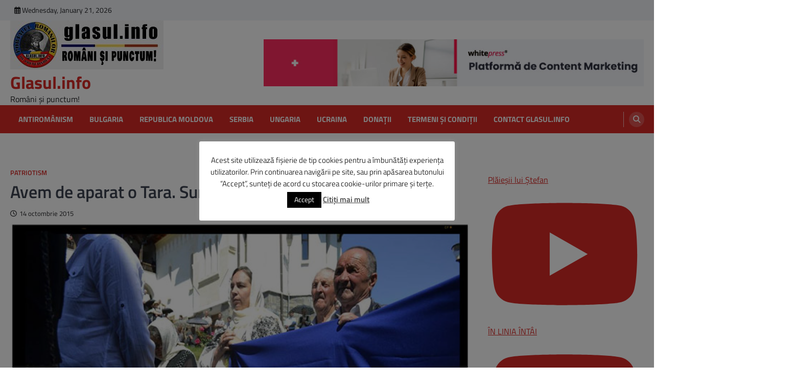

--- FILE ---
content_type: text/html; charset=utf-8
request_url: https://glasul.info/2015/10/14/avem-de-aparat-o-tara-suntem-romani-pentru-romani/
body_size: 28430
content:
<!DOCTYPE html>
<html lang="ro-RO" data-amp-auto-lightbox-disable transformed="self;v=1" i-amphtml-layout="" i-amphtml-no-boilerplate="">
<head><meta charset="UTF-8"><meta name="viewport" content="width=device-width"><link rel="preconnect" href="https://cdn.ampproject.org"><style amp-runtime="" i-amphtml-version="012512221826001">html{overflow-x:hidden!important}html.i-amphtml-fie{height:100%!important;width:100%!important}html:not([amp4ads]),html:not([amp4ads]) body{height:auto!important}html:not([amp4ads]) body{margin:0!important}body{-webkit-text-size-adjust:100%;-moz-text-size-adjust:100%;-ms-text-size-adjust:100%;text-size-adjust:100%}html.i-amphtml-singledoc.i-amphtml-embedded{-ms-touch-action:pan-y pinch-zoom;touch-action:pan-y pinch-zoom}html.i-amphtml-fie>body,html.i-amphtml-singledoc>body{overflow:visible!important}html.i-amphtml-fie:not(.i-amphtml-inabox)>body,html.i-amphtml-singledoc:not(.i-amphtml-inabox)>body{position:relative!important}html.i-amphtml-ios-embed-legacy>body{overflow-x:hidden!important;overflow-y:auto!important;position:absolute!important}html.i-amphtml-ios-embed{overflow-y:auto!important;position:static}#i-amphtml-wrapper{overflow-x:hidden!important;overflow-y:auto!important;position:absolute!important;top:0!important;left:0!important;right:0!important;bottom:0!important;margin:0!important;display:block!important}html.i-amphtml-ios-embed.i-amphtml-ios-overscroll,html.i-amphtml-ios-embed.i-amphtml-ios-overscroll>#i-amphtml-wrapper{-webkit-overflow-scrolling:touch!important}#i-amphtml-wrapper>body{position:relative!important;border-top:1px solid transparent!important}#i-amphtml-wrapper+body{visibility:visible}#i-amphtml-wrapper+body .i-amphtml-lightbox-element,#i-amphtml-wrapper+body[i-amphtml-lightbox]{visibility:hidden}#i-amphtml-wrapper+body[i-amphtml-lightbox] .i-amphtml-lightbox-element{visibility:visible}#i-amphtml-wrapper.i-amphtml-scroll-disabled,.i-amphtml-scroll-disabled{overflow-x:hidden!important;overflow-y:hidden!important}amp-instagram{padding:54px 0px 0px!important;background-color:#fff}amp-iframe iframe{box-sizing:border-box!important}[amp-access][amp-access-hide]{display:none}[subscriptions-dialog],body:not(.i-amphtml-subs-ready) [subscriptions-action],body:not(.i-amphtml-subs-ready) [subscriptions-section]{display:none!important}amp-experiment,amp-live-list>[update]{display:none}amp-list[resizable-children]>.i-amphtml-loading-container.amp-hidden{display:none!important}amp-list [fetch-error],amp-list[load-more] [load-more-button],amp-list[load-more] [load-more-end],amp-list[load-more] [load-more-failed],amp-list[load-more] [load-more-loading]{display:none}amp-list[diffable] div[role=list]{display:block}amp-story-page,amp-story[standalone]{min-height:1px!important;display:block!important;height:100%!important;margin:0!important;padding:0!important;overflow:hidden!important;width:100%!important}amp-story[standalone]{background-color:#000!important;position:relative!important}amp-story-page{background-color:#757575}amp-story .amp-active>div,amp-story .i-amphtml-loader-background{display:none!important}amp-story-page:not(:first-of-type):not([distance]):not([active]){transform:translateY(1000vh)!important}amp-autocomplete{position:relative!important;display:inline-block!important}amp-autocomplete>input,amp-autocomplete>textarea{padding:0.5rem;border:1px solid rgba(0,0,0,.33)}.i-amphtml-autocomplete-results,amp-autocomplete>input,amp-autocomplete>textarea{font-size:1rem;line-height:1.5rem}[amp-fx^=fly-in]{visibility:hidden}amp-script[nodom],amp-script[sandboxed]{position:fixed!important;top:0!important;width:1px!important;height:1px!important;overflow:hidden!important;visibility:hidden}
/*# sourceURL=/css/ampdoc.css*/[hidden]{display:none!important}.i-amphtml-element{display:inline-block}.i-amphtml-blurry-placeholder{transition:opacity 0.3s cubic-bezier(0.0,0.0,0.2,1)!important;pointer-events:none}[layout=nodisplay]:not(.i-amphtml-element){display:none!important}.i-amphtml-layout-fixed,[layout=fixed][width][height]:not(.i-amphtml-layout-fixed){display:inline-block;position:relative}.i-amphtml-layout-responsive,[layout=responsive][width][height]:not(.i-amphtml-layout-responsive),[width][height][heights]:not([layout]):not(.i-amphtml-layout-responsive),[width][height][sizes]:not(img):not([layout]):not(.i-amphtml-layout-responsive){display:block;position:relative}.i-amphtml-layout-intrinsic,[layout=intrinsic][width][height]:not(.i-amphtml-layout-intrinsic){display:inline-block;position:relative;max-width:100%}.i-amphtml-layout-intrinsic .i-amphtml-sizer{max-width:100%}.i-amphtml-intrinsic-sizer{max-width:100%;display:block!important}.i-amphtml-layout-container,.i-amphtml-layout-fixed-height,[layout=container],[layout=fixed-height][height]:not(.i-amphtml-layout-fixed-height){display:block;position:relative}.i-amphtml-layout-fill,.i-amphtml-layout-fill.i-amphtml-notbuilt,[layout=fill]:not(.i-amphtml-layout-fill),body noscript>*{display:block;overflow:hidden!important;position:absolute;top:0;left:0;bottom:0;right:0}body noscript>*{position:absolute!important;width:100%;height:100%;z-index:2}body noscript{display:inline!important}.i-amphtml-layout-flex-item,[layout=flex-item]:not(.i-amphtml-layout-flex-item){display:block;position:relative;-ms-flex:1 1 auto;flex:1 1 auto}.i-amphtml-layout-fluid{position:relative}.i-amphtml-layout-size-defined{overflow:hidden!important}.i-amphtml-layout-awaiting-size{position:absolute!important;top:auto!important;bottom:auto!important}i-amphtml-sizer{display:block!important}@supports (aspect-ratio:1/1){i-amphtml-sizer.i-amphtml-disable-ar{display:none!important}}.i-amphtml-blurry-placeholder,.i-amphtml-fill-content{display:block;height:0;max-height:100%;max-width:100%;min-height:100%;min-width:100%;width:0;margin:auto}.i-amphtml-layout-size-defined .i-amphtml-fill-content{position:absolute;top:0;left:0;bottom:0;right:0}.i-amphtml-replaced-content,.i-amphtml-screen-reader{padding:0!important;border:none!important}.i-amphtml-screen-reader{position:fixed!important;top:0px!important;left:0px!important;width:4px!important;height:4px!important;opacity:0!important;overflow:hidden!important;margin:0!important;display:block!important;visibility:visible!important}.i-amphtml-screen-reader~.i-amphtml-screen-reader{left:8px!important}.i-amphtml-screen-reader~.i-amphtml-screen-reader~.i-amphtml-screen-reader{left:12px!important}.i-amphtml-screen-reader~.i-amphtml-screen-reader~.i-amphtml-screen-reader~.i-amphtml-screen-reader{left:16px!important}.i-amphtml-unresolved{position:relative;overflow:hidden!important}.i-amphtml-select-disabled{-webkit-user-select:none!important;-ms-user-select:none!important;user-select:none!important}.i-amphtml-notbuilt,[layout]:not(.i-amphtml-element),[width][height][heights]:not([layout]):not(.i-amphtml-element),[width][height][sizes]:not(img):not([layout]):not(.i-amphtml-element){position:relative;overflow:hidden!important;color:transparent!important}.i-amphtml-notbuilt:not(.i-amphtml-layout-container)>*,[layout]:not([layout=container]):not(.i-amphtml-element)>*,[width][height][heights]:not([layout]):not(.i-amphtml-element)>*,[width][height][sizes]:not([layout]):not(.i-amphtml-element)>*{display:none}amp-img:not(.i-amphtml-element)[i-amphtml-ssr]>img.i-amphtml-fill-content{display:block}.i-amphtml-notbuilt:not(.i-amphtml-layout-container),[layout]:not([layout=container]):not(.i-amphtml-element),[width][height][heights]:not([layout]):not(.i-amphtml-element),[width][height][sizes]:not(img):not([layout]):not(.i-amphtml-element){color:transparent!important;line-height:0!important}.i-amphtml-ghost{visibility:hidden!important}.i-amphtml-element>[placeholder],[layout]:not(.i-amphtml-element)>[placeholder],[width][height][heights]:not([layout]):not(.i-amphtml-element)>[placeholder],[width][height][sizes]:not([layout]):not(.i-amphtml-element)>[placeholder]{display:block;line-height:normal}.i-amphtml-element>[placeholder].amp-hidden,.i-amphtml-element>[placeholder].hidden{visibility:hidden}.i-amphtml-element:not(.amp-notsupported)>[fallback],.i-amphtml-layout-container>[placeholder].amp-hidden,.i-amphtml-layout-container>[placeholder].hidden{display:none}.i-amphtml-layout-size-defined>[fallback],.i-amphtml-layout-size-defined>[placeholder]{position:absolute!important;top:0!important;left:0!important;right:0!important;bottom:0!important;z-index:1}amp-img[i-amphtml-ssr]:not(.i-amphtml-element)>[placeholder]{z-index:auto}.i-amphtml-notbuilt>[placeholder]{display:block!important}.i-amphtml-hidden-by-media-query{display:none!important}.i-amphtml-element-error{background:red!important;color:#fff!important;position:relative!important}.i-amphtml-element-error:before{content:attr(error-message)}i-amp-scroll-container,i-amphtml-scroll-container{position:absolute;top:0;left:0;right:0;bottom:0;display:block}i-amp-scroll-container.amp-active,i-amphtml-scroll-container.amp-active{overflow:auto;-webkit-overflow-scrolling:touch}.i-amphtml-loading-container{display:block!important;pointer-events:none;z-index:1}.i-amphtml-notbuilt>.i-amphtml-loading-container{display:block!important}.i-amphtml-loading-container.amp-hidden{visibility:hidden}.i-amphtml-element>[overflow]{cursor:pointer;position:relative;z-index:2;visibility:hidden;display:initial;line-height:normal}.i-amphtml-layout-size-defined>[overflow]{position:absolute}.i-amphtml-element>[overflow].amp-visible{visibility:visible}template{display:none!important}.amp-border-box,.amp-border-box *,.amp-border-box :after,.amp-border-box :before{box-sizing:border-box}amp-pixel{display:none!important}amp-analytics,amp-auto-ads,amp-story-auto-ads{position:fixed!important;top:0!important;width:1px!important;height:1px!important;overflow:hidden!important;visibility:hidden}amp-story{visibility:hidden!important}html.i-amphtml-fie>amp-analytics{position:initial!important}[visible-when-invalid]:not(.visible),form [submit-error],form [submit-success],form [submitting]{display:none}amp-accordion{display:block!important}@media (min-width:1px){:where(amp-accordion>section)>:first-child{margin:0;background-color:#efefef;padding-right:20px;border:1px solid #dfdfdf}:where(amp-accordion>section)>:last-child{margin:0}}amp-accordion>section{float:none!important}amp-accordion>section>*{float:none!important;display:block!important;overflow:hidden!important;position:relative!important}amp-accordion,amp-accordion>section{margin:0}amp-accordion:not(.i-amphtml-built)>section>:last-child{display:none!important}amp-accordion:not(.i-amphtml-built)>section[expanded]>:last-child{display:block!important}
/*# sourceURL=/css/ampshared.css*/</style><meta name="robots" content="index, follow, max-image-preview:large, max-snippet:-1, max-video-preview:-1"><meta name="description" content="Avem de aparat o Tara. Suntem Romani pentru Romani."><meta property="og:locale" content="ro_RO"><meta property="og:type" content="article"><meta property="og:title" content="Avem de aparat o Tara. Suntem Romani pentru Romani."><meta property="og:description" content="Avem de aparat o Tara. Suntem Romani pentru Romani."><meta property="og:url" content="https://glasul.info/2015/10/14/avem-de-aparat-o-tara-suntem-romani-pentru-romani/"><meta property="og:site_name" content="Glasul.info"><meta property="article:publisher" content="https://www.facebook.com/Glasul.info/"><meta property="article:author" content="https://www.facebook.com/Glasul.info/"><meta property="article:published_time" content="2015-10-14T21:13:29+00:00"><meta property="article:modified_time" content="2016-03-21T13:35:00+00:00"><meta property="og:image" content="https://glasul.info/wp-content/uploads/2015/10/Mihai-Tirnoveanu3-1.jpg"><meta property="og:image:width" content="640"><meta property="og:image:height" content="476"><meta property="og:image:type" content="image/jpeg"><meta name="author" content="Glasul.info"><meta name="twitter:card" content="summary_large_image"><meta name="twitter:creator" content="@GlasulINFO"><meta name="twitter:site" content="@Glasulinfo"><meta name="twitter:label1" content="Scris de"><meta name="twitter:data1" content="Glasul.info"><meta name="twitter:label2" content="Timp estimat pentru citire"><meta name="twitter:data2" content="1 minut"><meta name="shareaholic:site_name" content="Glasul.info"><meta name="shareaholic:language" content="ro-RO"><meta name="shareaholic:url" content="https://glasul.info/2015/10/14/avem-de-aparat-o-tara-suntem-romani-pentru-romani/"><meta name="shareaholic:keywords" content="tag:“români pentru români”, tag:actiunea romani pentru romani, tag:cuvantul liber, tag:mihai tirnoveanu, tag:avem de aparat o tara, cat:patriotism, type:post"><meta name="shareaholic:article_published_time" content="2015-10-14T21:13:29+03:00"><meta name="shareaholic:article_modified_time" content="2016-03-21T13:35:00+02:00"><meta name="shareaholic:shareable_page" content="true"><meta name="shareaholic:article_author_name" content="Glasul.info"><meta name="shareaholic:site_id" content="23dcbc814727eab9aaacceb6536028a1"><meta name="shareaholic:wp_version" content="9.7.13"><meta name="shareaholic:image" content="https://glasul.info/wp-content/uploads/2015/10/Mihai-Tirnoveanu3-1.jpg"><meta name="generator" content="AMP Plugin v2.5.5; mode=standard; sandboxing-level=1:1"><meta name="msapplication-TileImage" content="https://glasul.info/wp-content/uploads/2015/09/cropped-glasul-logo1-e14395903748491-1-270x270.jpg"><link rel="preload" href="//cdn.shareaholic.net/assets/pub/shareaholic.js" as="script"><script async="" src="https://cdn.ampproject.org/v0.mjs" type="module" crossorigin="anonymous"></script><script async nomodule src="https://cdn.ampproject.org/v0.js" crossorigin="anonymous"></script><script src="https://cdn.ampproject.org/v0/amp-consent-0.1.mjs" async="" custom-element="amp-consent" type="module" crossorigin="anonymous"></script><script async nomodule src="https://cdn.ampproject.org/v0/amp-consent-0.1.js" crossorigin="anonymous" custom-element="amp-consent"></script><script src="https://cdn.ampproject.org/v0/amp-form-0.1.mjs" async="" custom-element="amp-form" type="module" crossorigin="anonymous"></script><script async nomodule src="https://cdn.ampproject.org/v0/amp-form-0.1.js" crossorigin="anonymous" custom-element="amp-form"></script><script src="https://cdn.ampproject.org/v0/amp-geo-0.1.mjs" async="" custom-element="amp-geo" type="module" crossorigin="anonymous"></script><script async nomodule src="https://cdn.ampproject.org/v0/amp-geo-0.1.js" crossorigin="anonymous" custom-element="amp-geo"></script><link rel="icon" href="https://glasul.info/wp-content/uploads/2015/09/cropped-glasul-logo1-e14395903748491-1-32x32.jpg" sizes="32x32"><link rel="icon" href="https://glasul.info/wp-content/uploads/2015/09/cropped-glasul-logo1-e14395903748491-1-192x192.jpg" sizes="192x192"><!-- <link rel="stylesheet" id="amp-default-css" href="https://glasul.info/wp-content/plugins/amp/assets/css/amp-default.css?ver=2.5.5" media="all" data-px-verified-tag data-px-verified-attrs="href rel"> --><!-- <link rel="stylesheet" id="dashicons-css" href="https://glasul.info/wp-includes/css/dashicons.min.css?ver=9a1c7f570a6cba96e81f5ee4341a7cc4" media="all" data-px-verified-tag data-px-verified-attrs="href rel"> --><!-- <link rel="stylesheet" id="post-views-counter-frontend-css" href="https://glasul.info/wp-content/plugins/post-views-counter/css/frontend.css?ver=1.7.1" media="all" data-px-verified-tag data-px-verified-attrs="href rel"> --><!-- <link rel="stylesheet" id="cookie-law-info-css" href="https://glasul.info/wp-content/plugins/cookie-law-info/legacy/public/css/cookie-law-info-public.css?ver=3.3.9.1" media="all" data-px-verified-tag data-px-verified-attrs="href rel"> --><!-- <link rel="stylesheet" id="cookie-law-info-gdpr-css" href="https://glasul.info/wp-content/plugins/cookie-law-info/legacy/public/css/cookie-law-info-gdpr.css?ver=3.3.9.1" media="all" data-px-verified-tag data-px-verified-attrs="href rel"> --><!-- <link rel="stylesheet" id="usp_style-css" href="https://glasul.info/wp-content/plugins/user-submitted-posts/resources/usp.css?ver=20260113" media="all" data-px-verified-tag data-px-verified-attrs="href rel"> --><!-- <link rel="stylesheet" id="cmplz-general-css" href="https://glasul.info/wp-content/plugins/complianz-gdpr/assets/css/cookieblocker.min.css?ver=1765943271" media="all" data-px-verified-tag data-px-verified-attrs="href rel"> --><!-- <link rel="stylesheet" id="ascendoor-magazine-slick-style-css" href="https://glasul.info/wp-content/themes/ascendoor-magazine/assets/css/slick.min.css?ver=1.8.1" media="all" data-px-verified-tag data-px-verified-attrs="href rel"> --><!-- <link rel="stylesheet" id="ascendoor-magazine-fontawesome-style-css" href="https://glasul.info/wp-content/themes/ascendoor-magazine/assets/css/fontawesome.min.css?ver=6.4.2" media="all" data-px-verified-tag data-px-verified-attrs="href rel"> --><!-- <link rel="stylesheet" id="ascendoor-magazine-google-fonts-css" href="https://glasul.info/wp-content/fonts/c9d2f55fb7bc480f3b8d16623e16179d.css" media="all" data-px-verified-tag data-px-verified-attrs="href rel"> --><!-- <link rel="stylesheet" id="ascendoor-magazine-style-css" href="https://glasul.info/wp-content/themes/ascendoor-magazine/style.css?ver=1.2.4" media="all" data-px-verified-tag data-px-verified-attrs="href rel"> --><!-- <link rel="stylesheet" id="mts_wpshortcodes-css" href="https://glasul.info/wp-content/plugins/wp-shortcode/css/wp-shortcode.css?ver=1.4.17" media="all" data-px-verified-tag data-px-verified-attrs="href rel"> --><!-- <link rel="stylesheet" id="sby_common_styles-css" href="https://glasul.info/wp-content/plugins/feeds-for-youtube/public/build/css/sb-youtube-common.css?ver=2.6.2" media="all" data-px-verified-tag data-px-verified-attrs="href rel"> --><!-- <link rel="stylesheet" id="sby_styles-css" href="https://glasul.info/wp-content/plugins/feeds-for-youtube/public/build/css/sb-youtube-free.css?ver=2.6.2" media="all" data-px-verified-tag data-px-verified-attrs="href rel"> -->
<link rel="stylesheet" type="text/css" href="//glasul.info/wp-content/cache/wpfc-minified/dqj2pv68/67m28.css" media="all"/><link rel="profile" href="https://gmpg.org/xfn/11"><link rel="canonical" href="https://glasul.info/2015/10/14/avem-de-aparat-o-tara-suntem-romani-pentru-romani/"><script type="application/ld+json" class="yoast-schema-graph">{"@context":"https://schema.org","@graph":[{"@type":"Article","@id":"https://glasul.info/2015/10/14/avem-de-aparat-o-tara-suntem-romani-pentru-romani/#article","isPartOf":{"@id":"https://glasul.info/2015/10/14/avem-de-aparat-o-tara-suntem-romani-pentru-romani/"},"author":{"name":"Glasul.info","@id":"https://glasul.info/#/schema/person/c90d6cb388d00ed2033bc0fe68b2443c"},"headline":"Avem de aparat o Tara. Suntem Romani pentru Romani.","datePublished":"2015-10-14T21:13:29+00:00","dateModified":"2016-03-21T13:35:00+00:00","mainEntityOfPage":{"@id":"https://glasul.info/2015/10/14/avem-de-aparat-o-tara-suntem-romani-pentru-romani/"},"wordCount":179,"commentCount":0,"publisher":{"@id":"https://glasul.info/#organization"},"image":{"@id":"https://glasul.info/2015/10/14/avem-de-aparat-o-tara-suntem-romani-pentru-romani/#primaryimage"},"thumbnailUrl":"https://glasul.info/wp-content/uploads/2015/10/Mihai-Tirnoveanu3-1.jpg","keywords":["“Români pentru Români”","ACTIUNEA ROMANI PENTRU ROMANI","Cuvantul liber","Mihai Tirnoveanu"],"articleSection":["Patriotism"],"inLanguage":"ro-RO","potentialAction":[{"@type":"CommentAction","name":"Comment","target":["https://glasul.info/2015/10/14/avem-de-aparat-o-tara-suntem-romani-pentru-romani/#respond"]}]},{"@type":"WebPage","@id":"https://glasul.info/2015/10/14/avem-de-aparat-o-tara-suntem-romani-pentru-romani/","url":"https://glasul.info/2015/10/14/avem-de-aparat-o-tara-suntem-romani-pentru-romani/","name":"Avem de aparat o Tara. Suntem Romani pentru Romani.","isPartOf":{"@id":"https://glasul.info/#website"},"primaryImageOfPage":{"@id":"https://glasul.info/2015/10/14/avem-de-aparat-o-tara-suntem-romani-pentru-romani/#primaryimage"},"image":{"@id":"https://glasul.info/2015/10/14/avem-de-aparat-o-tara-suntem-romani-pentru-romani/#primaryimage"},"thumbnailUrl":"https://glasul.info/wp-content/uploads/2015/10/Mihai-Tirnoveanu3-1.jpg","datePublished":"2015-10-14T21:13:29+00:00","dateModified":"2016-03-21T13:35:00+00:00","description":"Avem de aparat o Tara. Suntem Romani pentru Romani.","breadcrumb":{"@id":"https://glasul.info/2015/10/14/avem-de-aparat-o-tara-suntem-romani-pentru-romani/#breadcrumb"},"inLanguage":"ro-RO","potentialAction":[{"@type":"ReadAction","target":["https://glasul.info/2015/10/14/avem-de-aparat-o-tara-suntem-romani-pentru-romani/"]}]},{"@type":"ImageObject","inLanguage":"ro-RO","@id":"https://glasul.info/2015/10/14/avem-de-aparat-o-tara-suntem-romani-pentru-romani/#primaryimage","url":"https://glasul.info/wp-content/uploads/2015/10/Mihai-Tirnoveanu3-1.jpg","contentUrl":"https://glasul.info/wp-content/uploads/2015/10/Mihai-Tirnoveanu3-1.jpg","width":640,"height":476,"caption":"Avem de aparat o Tara. Suntem Romani pentru Romani., foto: Mihai Tirnoveanu"},{"@type":"BreadcrumbList","@id":"https://glasul.info/2015/10/14/avem-de-aparat-o-tara-suntem-romani-pentru-romani/#breadcrumb","itemListElement":[{"@type":"ListItem","position":1,"name":"Prima pagină","item":"https://glasul.info/"},{"@type":"ListItem","position":2,"name":"“Români pentru Români”","item":"https://glasul.info/tag/romani-pentru-romani/"},{"@type":"ListItem","position":3,"name":"Avem de aparat o Tara. Suntem Romani pentru Romani."}]},{"@type":"WebSite","@id":"https://glasul.info/#website","url":"https://glasul.info/","name":"Glasul.info","description":"Români și punctum!","publisher":{"@id":"https://glasul.info/#organization"},"alternateName":"Glasul Românilor de Pretutindeni","potentialAction":[{"@type":"SearchAction","target":{"@type":"EntryPoint","urlTemplate":"https://glasul.info/?s={search_term_string}"},"query-input":{"@type":"PropertyValueSpecification","valueRequired":true,"valueName":"search_term_string"}}],"inLanguage":"ro-RO"},{"@type":"Organization","@id":"https://glasul.info/#organization","name":"Glasul.info","url":"https://glasul.info/","logo":{"@type":"ImageObject","inLanguage":"ro-RO","@id":"https://glasul.info/#/schema/logo/image/","url":"https://glasul.info/wp-content/uploads/2017/03/logomic.jpg","contentUrl":"https://glasul.info/wp-content/uploads/2017/03/logomic.jpg","width":300,"height":96,"caption":"Glasul.info"},"image":{"@id":"https://glasul.info/#/schema/logo/image/"},"sameAs":["https://www.facebook.com/Glasul.info/","https://x.com/Glasulinfo","https://www.youtube.com/channel/UCnYrDbcclmuXnNbdWplDZjA","https://ok.ru/profile/566150737559","https://vk.com/glasul"]},{"@type":"Person","@id":"https://glasul.info/#/schema/person/c90d6cb388d00ed2033bc0fe68b2443c","name":"Glasul.info","image":{"@type":"ImageObject","inLanguage":"ro-RO","@id":"https://glasul.info/#/schema/person/image/","url":"https://secure.gravatar.com/avatar/f297f936b9ad0759dee8853774d327f1aa006d5286cc13f22cb748f51c589285?s=96\u0026d=mm\u0026r=g","contentUrl":"https://secure.gravatar.com/avatar/f297f936b9ad0759dee8853774d327f1aa006d5286cc13f22cb748f51c589285?s=96\u0026d=mm\u0026r=g","caption":"Glasul.info"},"description":"Portalul Românilor de Pretutindeni - pledoarie pentru panromânism Contact: redactie@glasul.info","sameAs":["https://www.facebook.com/Glasul.info/","https://www.instagram.com/glasul.info/","https://www.linkedin.com/company/18042306/","https://www.pinterest.com/getodacian","https://x.com/GlasulINFO"],"url":"https://glasul.info/author/getodacian106/"}]}</script><link rel="alternate" type="application/rss+xml" title="Glasul.info » Flux" href="https://glasul.info/feed/"><link rel="alternate" type="application/rss+xml" title="Glasul.info » Flux comentarii" href="https://glasul.info/comments/feed/"><link rel="alternate" type="application/rss+xml" title="Flux comentarii Glasul.info » Avem de aparat o Tara. Suntem Romani pentru Romani." href="https://glasul.info/2015/10/14/avem-de-aparat-o-tara-suntem-romani-pentru-romani/feed/"><link rel="alternate" title="oEmbed (JSON)" type="application/json+oembed" href="https://glasul.info/wp-json/oembed/1.0/embed?url=https%3A%2F%2Fglasul.info%2F2015%2F10%2F14%2Favem-de-aparat-o-tara-suntem-romani-pentru-romani%2F"><link rel="alternate" title="oEmbed (XML)" type="text/xml+oembed" href="https://glasul.info/wp-json/oembed/1.0/embed?url=https%3A%2F%2Fglasul.info%2F2015%2F10%2F14%2Favem-de-aparat-o-tara-suntem-romani-pentru-romani%2F&amp;format=xml"><script data-no-minify="1" data-cfasync="false" data-amp-unvalidated-tag>
_SHR_SETTINGS = {"endpoints":{"local_recs_url":"https:\/\/glasul.info\/wp-admin\/admin-ajax.php?action=shareaholic_permalink_related","ajax_url":"https:\/\/glasul.info\/wp-admin\/admin-ajax.php"},"site_id":"23dcbc814727eab9aaacceb6536028a1","url_components":{"year":"2015","monthnum":"10","day":"14","hour":"21","minute":"13","second":"29","post_id":"11231","postname":"avem-de-aparat-o-tara-suntem-romani-pentru-romani","author":"getodacian106","category":"patriotism"}};
</script><script data-no-minify="1" data-cfasync="false" src="//cdn.shareaholic.net/assets/pub/shareaholic.js" data-shr-siteid="23dcbc814727eab9aaacceb6536028a1" async data-amp-unvalidated-tag></script><style id="wp-img-auto-sizes-contain-inline-css" data-px-verified-tag>
img:is([sizes=auto i],[sizes^="auto," i]){contain-intrinsic-size:3000px 1500px}
/*# sourceURL=wp-img-auto-sizes-contain-inline-css */
</style><style id="cmplz_amp_css-inline-css" data-px-verified-tag>
.cmplz-hidden{display:none!important;}
.cmplz-revoke-custom {
display:none;
}
#cmplz-consent-ui, #cmplz-post-consent-ui {
background-color: #ffffff;
}
#cmplz-consent-ui .cmplz-consent-message {
color: #222222;
padding:6px 0 0 6px;
}
#cmplz-consent-ui button, #cmplz-post-consent-ui button {
background-color: #1E73BE;
color: #ffffff;
padding: 6px 11px;
margin: 8px;
}
/*# sourceURL=cmplz_amp_css-inline-css */
</style><style id="wp-block-library-inline-css" data-px-verified-tag>
:root{--wp-block-synced-color:#7a00df;--wp-block-synced-color--rgb:122,0,223;--wp-bound-block-color:var(--wp-block-synced-color);--wp-editor-canvas-background:#ddd;--wp-admin-theme-color:#007cba;--wp-admin-theme-color--rgb:0,124,186;--wp-admin-theme-color-darker-10:#006ba1;--wp-admin-theme-color-darker-10--rgb:0,107,160.5;--wp-admin-theme-color-darker-20:#005a87;--wp-admin-theme-color-darker-20--rgb:0,90,135;--wp-admin-border-width-focus:2px}@media (min-resolution:192dpi){:root{--wp-admin-border-width-focus:1.5px}}.wp-element-button{cursor:pointer}:root .has-very-light-gray-background-color{background-color:#eee}:root .has-very-dark-gray-background-color{background-color:#313131}:root .has-very-light-gray-color{color:#eee}:root .has-very-dark-gray-color{color:#313131}:root .has-vivid-green-cyan-to-vivid-cyan-blue-gradient-background{background:linear-gradient(135deg,#00d084,#0693e3)}:root .has-purple-crush-gradient-background{background:linear-gradient(135deg,#34e2e4,#4721fb 50%,#ab1dfe)}:root .has-hazy-dawn-gradient-background{background:linear-gradient(135deg,#faaca8,#dad0ec)}:root .has-subdued-olive-gradient-background{background:linear-gradient(135deg,#fafae1,#67a671)}:root .has-atomic-cream-gradient-background{background:linear-gradient(135deg,#fdd79a,#004a59)}:root .has-nightshade-gradient-background{background:linear-gradient(135deg,#330968,#31cdcf)}:root .has-midnight-gradient-background{background:linear-gradient(135deg,#020381,#2874fc)}:root{--wp--preset--font-size--normal:16px;--wp--preset--font-size--huge:42px}.has-regular-font-size{font-size:1em}.has-larger-font-size{font-size:2.625em}.has-normal-font-size{font-size:var(--wp--preset--font-size--normal)}.has-huge-font-size{font-size:var(--wp--preset--font-size--huge)}.has-text-align-center{text-align:center}.has-text-align-left{text-align:left}.has-text-align-right{text-align:right}.has-fit-text{white-space:nowrap!important}#end-resizable-editor-section{display:none}.aligncenter{clear:both}.items-justified-left{justify-content:flex-start}.items-justified-center{justify-content:center}.items-justified-right{justify-content:flex-end}.items-justified-space-between{justify-content:space-between}.screen-reader-text{border:0;clip-path:inset(50%);height:1px;margin:-1px;overflow:hidden;padding:0;position:absolute;width:1px;word-wrap:normal!important}.screen-reader-text:focus{background-color:#ddd;clip-path:none;color:#444;display:block;font-size:1em;height:auto;left:5px;line-height:normal;padding:15px 23px 14px;text-decoration:none;top:5px;width:auto;z-index:100000}html :where(.has-border-color){border-style:solid}html :where([style*=border-top-color]){border-top-style:solid}html :where([style*=border-right-color]){border-right-style:solid}html :where([style*=border-bottom-color]){border-bottom-style:solid}html :where([style*=border-left-color]){border-left-style:solid}html :where([style*=border-width]){border-style:solid}html :where([style*=border-top-width]){border-top-style:solid}html :where([style*=border-right-width]){border-right-style:solid}html :where([style*=border-bottom-width]){border-bottom-style:solid}html :where([style*=border-left-width]){border-left-style:solid}html :where(img[class*=wp-image-]){height:auto;max-width:100%}:where(figure){margin:0 0 1em}html :where(.is-position-sticky){--wp-admin--admin-bar--position-offset:var(--wp-admin--admin-bar--height,0px)}@media screen and (max-width:600px){html :where(.is-position-sticky){--wp-admin--admin-bar--position-offset:0px}}
/*# sourceURL=wp-block-library-inline-css */
</style><style id="wp-block-code-inline-css" data-px-verified-tag>
.wp-block-code{box-sizing:border-box}.wp-block-code code{
/*!rtl:begin:ignore*/direction:ltr;display:block;font-family:inherit;overflow-wrap:break-word;text-align:initial;white-space:pre-wrap
/*!rtl:end:ignore*/}
/*# sourceURL=https://glasul.info/wp-includes/blocks/code/style.min.css */
</style><style id="wp-block-paragraph-inline-css" data-px-verified-tag>
.is-small-text{font-size:.875em}.is-regular-text{font-size:1em}.is-large-text{font-size:2.25em}.is-larger-text{font-size:3em}.has-drop-cap:not(:focus):first-letter{float:left;font-size:8.4em;font-style:normal;font-weight:100;line-height:.68;margin:.05em .1em 0 0;text-transform:uppercase}body.rtl .has-drop-cap:not(:focus):first-letter{float:none;margin-left:.1em}p.has-drop-cap.has-background{overflow:hidden}:root :where(p.has-background){padding:1.25em 2.375em}:where(p.has-text-color:not(.has-link-color)) a{color:inherit}p.has-text-align-left[style*="writing-mode:vertical-lr"],p.has-text-align-right[style*="writing-mode:vertical-rl"]{rotate:180deg}
/*# sourceURL=https://glasul.info/wp-includes/blocks/paragraph/style.min.css */
</style><style id="global-styles-inline-css" data-px-verified-tag>
:root{--wp--preset--aspect-ratio--square: 1;--wp--preset--aspect-ratio--4-3: 4/3;--wp--preset--aspect-ratio--3-4: 3/4;--wp--preset--aspect-ratio--3-2: 3/2;--wp--preset--aspect-ratio--2-3: 2/3;--wp--preset--aspect-ratio--16-9: 16/9;--wp--preset--aspect-ratio--9-16: 9/16;--wp--preset--color--black: #000000;--wp--preset--color--cyan-bluish-gray: #abb8c3;--wp--preset--color--white: #ffffff;--wp--preset--color--pale-pink: #f78da7;--wp--preset--color--vivid-red: #cf2e2e;--wp--preset--color--luminous-vivid-orange: #ff6900;--wp--preset--color--luminous-vivid-amber: #fcb900;--wp--preset--color--light-green-cyan: #7bdcb5;--wp--preset--color--vivid-green-cyan: #00d084;--wp--preset--color--pale-cyan-blue: #8ed1fc;--wp--preset--color--vivid-cyan-blue: #0693e3;--wp--preset--color--vivid-purple: #9b51e0;--wp--preset--gradient--vivid-cyan-blue-to-vivid-purple: linear-gradient(135deg,rgb(6,147,227) 0%,rgb(155,81,224) 100%);--wp--preset--gradient--light-green-cyan-to-vivid-green-cyan: linear-gradient(135deg,rgb(122,220,180) 0%,rgb(0,208,130) 100%);--wp--preset--gradient--luminous-vivid-amber-to-luminous-vivid-orange: linear-gradient(135deg,rgb(252,185,0) 0%,rgb(255,105,0) 100%);--wp--preset--gradient--luminous-vivid-orange-to-vivid-red: linear-gradient(135deg,rgb(255,105,0) 0%,rgb(207,46,46) 100%);--wp--preset--gradient--very-light-gray-to-cyan-bluish-gray: linear-gradient(135deg,rgb(238,238,238) 0%,rgb(169,184,195) 100%);--wp--preset--gradient--cool-to-warm-spectrum: linear-gradient(135deg,rgb(74,234,220) 0%,rgb(151,120,209) 20%,rgb(207,42,186) 40%,rgb(238,44,130) 60%,rgb(251,105,98) 80%,rgb(254,248,76) 100%);--wp--preset--gradient--blush-light-purple: linear-gradient(135deg,rgb(255,206,236) 0%,rgb(152,150,240) 100%);--wp--preset--gradient--blush-bordeaux: linear-gradient(135deg,rgb(254,205,165) 0%,rgb(254,45,45) 50%,rgb(107,0,62) 100%);--wp--preset--gradient--luminous-dusk: linear-gradient(135deg,rgb(255,203,112) 0%,rgb(199,81,192) 50%,rgb(65,88,208) 100%);--wp--preset--gradient--pale-ocean: linear-gradient(135deg,rgb(255,245,203) 0%,rgb(182,227,212) 50%,rgb(51,167,181) 100%);--wp--preset--gradient--electric-grass: linear-gradient(135deg,rgb(202,248,128) 0%,rgb(113,206,126) 100%);--wp--preset--gradient--midnight: linear-gradient(135deg,rgb(2,3,129) 0%,rgb(40,116,252) 100%);--wp--preset--font-size--small: 13px;--wp--preset--font-size--medium: 20px;--wp--preset--font-size--large: 36px;--wp--preset--font-size--x-large: 42px;--wp--preset--spacing--20: 0.44rem;--wp--preset--spacing--30: 0.67rem;--wp--preset--spacing--40: 1rem;--wp--preset--spacing--50: 1.5rem;--wp--preset--spacing--60: 2.25rem;--wp--preset--spacing--70: 3.38rem;--wp--preset--spacing--80: 5.06rem;--wp--preset--shadow--natural: 6px 6px 9px rgba(0, 0, 0, 0.2);--wp--preset--shadow--deep: 12px 12px 50px rgba(0, 0, 0, 0.4);--wp--preset--shadow--sharp: 6px 6px 0px rgba(0, 0, 0, 0.2);--wp--preset--shadow--outlined: 6px 6px 0px -3px rgb(255, 255, 255), 6px 6px rgb(0, 0, 0);--wp--preset--shadow--crisp: 6px 6px 0px rgb(0, 0, 0);}:where(.is-layout-flex){gap: 0.5em;}:where(.is-layout-grid){gap: 0.5em;}body .is-layout-flex{display: flex;}.is-layout-flex{flex-wrap: wrap;align-items: center;}.is-layout-flex > :is(*, div){margin: 0;}body .is-layout-grid{display: grid;}.is-layout-grid > :is(*, div){margin: 0;}:where(.wp-block-columns.is-layout-flex){gap: 2em;}:where(.wp-block-columns.is-layout-grid){gap: 2em;}:where(.wp-block-post-template.is-layout-flex){gap: 1.25em;}:where(.wp-block-post-template.is-layout-grid){gap: 1.25em;}.has-black-color{color: var(--wp--preset--color--black) !important;}.has-cyan-bluish-gray-color{color: var(--wp--preset--color--cyan-bluish-gray) !important;}.has-white-color{color: var(--wp--preset--color--white) !important;}.has-pale-pink-color{color: var(--wp--preset--color--pale-pink) !important;}.has-vivid-red-color{color: var(--wp--preset--color--vivid-red) !important;}.has-luminous-vivid-orange-color{color: var(--wp--preset--color--luminous-vivid-orange) !important;}.has-luminous-vivid-amber-color{color: var(--wp--preset--color--luminous-vivid-amber) !important;}.has-light-green-cyan-color{color: var(--wp--preset--color--light-green-cyan) !important;}.has-vivid-green-cyan-color{color: var(--wp--preset--color--vivid-green-cyan) !important;}.has-pale-cyan-blue-color{color: var(--wp--preset--color--pale-cyan-blue) !important;}.has-vivid-cyan-blue-color{color: var(--wp--preset--color--vivid-cyan-blue) !important;}.has-vivid-purple-color{color: var(--wp--preset--color--vivid-purple) !important;}.has-black-background-color{background-color: var(--wp--preset--color--black) !important;}.has-cyan-bluish-gray-background-color{background-color: var(--wp--preset--color--cyan-bluish-gray) !important;}.has-white-background-color{background-color: var(--wp--preset--color--white) !important;}.has-pale-pink-background-color{background-color: var(--wp--preset--color--pale-pink) !important;}.has-vivid-red-background-color{background-color: var(--wp--preset--color--vivid-red) !important;}.has-luminous-vivid-orange-background-color{background-color: var(--wp--preset--color--luminous-vivid-orange) !important;}.has-luminous-vivid-amber-background-color{background-color: var(--wp--preset--color--luminous-vivid-amber) !important;}.has-light-green-cyan-background-color{background-color: var(--wp--preset--color--light-green-cyan) !important;}.has-vivid-green-cyan-background-color{background-color: var(--wp--preset--color--vivid-green-cyan) !important;}.has-pale-cyan-blue-background-color{background-color: var(--wp--preset--color--pale-cyan-blue) !important;}.has-vivid-cyan-blue-background-color{background-color: var(--wp--preset--color--vivid-cyan-blue) !important;}.has-vivid-purple-background-color{background-color: var(--wp--preset--color--vivid-purple) !important;}.has-black-border-color{border-color: var(--wp--preset--color--black) !important;}.has-cyan-bluish-gray-border-color{border-color: var(--wp--preset--color--cyan-bluish-gray) !important;}.has-white-border-color{border-color: var(--wp--preset--color--white) !important;}.has-pale-pink-border-color{border-color: var(--wp--preset--color--pale-pink) !important;}.has-vivid-red-border-color{border-color: var(--wp--preset--color--vivid-red) !important;}.has-luminous-vivid-orange-border-color{border-color: var(--wp--preset--color--luminous-vivid-orange) !important;}.has-luminous-vivid-amber-border-color{border-color: var(--wp--preset--color--luminous-vivid-amber) !important;}.has-light-green-cyan-border-color{border-color: var(--wp--preset--color--light-green-cyan) !important;}.has-vivid-green-cyan-border-color{border-color: var(--wp--preset--color--vivid-green-cyan) !important;}.has-pale-cyan-blue-border-color{border-color: var(--wp--preset--color--pale-cyan-blue) !important;}.has-vivid-cyan-blue-border-color{border-color: var(--wp--preset--color--vivid-cyan-blue) !important;}.has-vivid-purple-border-color{border-color: var(--wp--preset--color--vivid-purple) !important;}.has-vivid-cyan-blue-to-vivid-purple-gradient-background{background: var(--wp--preset--gradient--vivid-cyan-blue-to-vivid-purple) !important;}.has-light-green-cyan-to-vivid-green-cyan-gradient-background{background: var(--wp--preset--gradient--light-green-cyan-to-vivid-green-cyan) !important;}.has-luminous-vivid-amber-to-luminous-vivid-orange-gradient-background{background: var(--wp--preset--gradient--luminous-vivid-amber-to-luminous-vivid-orange) !important;}.has-luminous-vivid-orange-to-vivid-red-gradient-background{background: var(--wp--preset--gradient--luminous-vivid-orange-to-vivid-red) !important;}.has-very-light-gray-to-cyan-bluish-gray-gradient-background{background: var(--wp--preset--gradient--very-light-gray-to-cyan-bluish-gray) !important;}.has-cool-to-warm-spectrum-gradient-background{background: var(--wp--preset--gradient--cool-to-warm-spectrum) !important;}.has-blush-light-purple-gradient-background{background: var(--wp--preset--gradient--blush-light-purple) !important;}.has-blush-bordeaux-gradient-background{background: var(--wp--preset--gradient--blush-bordeaux) !important;}.has-luminous-dusk-gradient-background{background: var(--wp--preset--gradient--luminous-dusk) !important;}.has-pale-ocean-gradient-background{background: var(--wp--preset--gradient--pale-ocean) !important;}.has-electric-grass-gradient-background{background: var(--wp--preset--gradient--electric-grass) !important;}.has-midnight-gradient-background{background: var(--wp--preset--gradient--midnight) !important;}.has-small-font-size{font-size: var(--wp--preset--font-size--small) !important;}.has-medium-font-size{font-size: var(--wp--preset--font-size--medium) !important;}.has-large-font-size{font-size: var(--wp--preset--font-size--large) !important;}.has-x-large-font-size{font-size: var(--wp--preset--font-size--x-large) !important;}
/*# sourceURL=global-styles-inline-css */
</style><style id="classic-theme-styles-inline-css" data-px-verified-tag>
/*! This file is auto-generated */
.wp-block-button__link{color:#fff;background-color:#32373c;border-radius:9999px;box-shadow:none;text-decoration:none;padding:calc(.667em + 2px) calc(1.333em + 2px);font-size:1.125em}.wp-block-file__button{background:#32373c;color:#fff;text-decoration:none}
/*# sourceURL=/wp-includes/css/classic-themes.min.css */
</style><style id="ascendoor-magazine-style-inline-css" data-px-verified-tag>
/* Color */
:root {
--primary-color: #d82926;
--header-text-color: #d82926;
}
/* Typograhpy */
:root {
--font-heading: "Titillium Web", serif;
--font-main: -apple-system, BlinkMacSystemFont,"Titillium Web", "Segoe UI", Roboto, Oxygen-Sans, Ubuntu, Cantarell, "Helvetica Neue", sans-serif;
}
body,
button, input, select, optgroup, textarea {
font-family: "Titillium Web", serif;
}
.site-title a {
font-family: "Titillium Web", serif;
}
.site-description {
font-family: "Titillium Web", serif;
}
/*# sourceURL=ascendoor-magazine-style-inline-css */
</style><style id="rocket-lazyload-inline-css" data-px-verified-tag>
.rll-youtube-player{position:relative;padding-bottom:56.23%;height:0;overflow:hidden;max-width:100%;}.rll-youtube-player:focus-within{outline: 2px solid currentColor;outline-offset: 5px;}.rll-youtube-player iframe{position:absolute;top:0;left:0;width:100%;height:100%;z-index:100;background:0 0}.rll-youtube-player img{bottom:0;display:block;left:0;margin:auto;max-width:100%;width:100%;position:absolute;right:0;top:0;border:none;height:auto;-webkit-transition:.4s all;-moz-transition:.4s all;transition:.4s all}.rll-youtube-player img:hover{-webkit-filter:brightness(75%)}.rll-youtube-player .play{height:100%;width:100%;left:0;top:0;position:absolute;background:url(https://glasul.info/wp-content/plugins/rocket-lazy-load/assets/img/youtube.png) no-repeat center;background-color: transparent !important;cursor:pointer;border:none;}.wp-embed-responsive .wp-has-aspect-ratio .rll-youtube-player{position:absolute;padding-bottom:0;width:100%;height:100%;top:0;bottom:0;left:0;right:0}
/*# sourceURL=rocket-lazyload-inline-css */
</style><script src='//glasul.info/wp-content/cache/wpfc-minified/d2hb7oyd/hd1uu.js' type="text/javascript"></script>
<!-- <script src="https://glasul.info/wp-includes/js/jquery/jquery.min.js?ver=3.7.1" id="jquery-core-js" data-amp-unvalidated-tag></script> --><!-- <script src="https://glasul.info/wp-includes/js/jquery/jquery-migrate.min.js?ver=3.4.1" id="jquery-migrate-js" data-amp-unvalidated-tag></script> --><script id="cookie-law-info-js-extra" data-amp-unvalidated-tag>
var Cli_Data = {"nn_cookie_ids":[],"cookielist":[],"non_necessary_cookies":[],"ccpaEnabled":"","ccpaRegionBased":"","ccpaBarEnabled":"","strictlyEnabled":["necessary","obligatoire"],"ccpaType":"gdpr","js_blocking":"","custom_integration":"","triggerDomRefresh":"","secure_cookies":""};
var cli_cookiebar_settings = {"animate_speed_hide":"500","animate_speed_show":"500","background":"#FFF","border":"#b1a6a6c2","border_on":"","button_1_button_colour":"#000","button_1_button_hover":"#000000","button_1_link_colour":"#fff","button_1_as_button":"1","button_1_new_win":"","button_2_button_colour":"#333","button_2_button_hover":"#292929","button_2_link_colour":"#444","button_2_as_button":"","button_2_hidebar":"","button_3_button_colour":"#000","button_3_button_hover":"#000000","button_3_link_colour":"#fff","button_3_as_button":"1","button_3_new_win":"","button_4_button_colour":"#000","button_4_button_hover":"#000000","button_4_link_colour":"#fff","button_4_as_button":"1","button_7_button_colour":"#61a229","button_7_button_hover":"#4e8221","button_7_link_colour":"#fff","button_7_as_button":"1","button_7_new_win":"","font_family":"inherit","header_fix":"","notify_animate_hide":"1","notify_animate_show":"","notify_div_id":"#cookie-law-info-bar","notify_position_horizontal":"left","notify_position_vertical":"top","scroll_close":"","scroll_close_reload":"","accept_close_reload":"","reject_close_reload":"1","showagain_tab":"1","showagain_background":"#fff","showagain_border":"#000","showagain_div_id":"#cookie-law-info-again","showagain_x_position":"200px","text":"#000","show_once_yn":"","show_once":"10000","logging_on":"","as_popup":"","popup_overlay":"1","bar_heading_text":"","cookie_bar_as":"popup","popup_showagain_position":"top-left","widget_position":"left"};
var log_object = {"ajax_url":"https://glasul.info/wp-admin/admin-ajax.php"};
//# sourceURL=cookie-law-info-js-extra
</script><script src='//glasul.info/wp-content/cache/wpfc-minified/za8up9x/hd1uu.js' type="text/javascript"></script>
<!-- <script src="https://glasul.info/wp-content/plugins/cookie-law-info/legacy/public/js/cookie-law-info-public.js?ver=3.3.9.1" id="cookie-law-info-js" data-amp-unvalidated-tag></script> --><!-- <script src="https://glasul.info/wp-content/plugins/user-submitted-posts/resources/jquery.cookie.js?ver=20260113" id="usp_cookie-js" data-amp-unvalidated-tag></script> --><!-- <script src="https://glasul.info/wp-content/plugins/user-submitted-posts/resources/jquery.parsley.min.js?ver=20260113" id="usp_parsley-js" data-amp-unvalidated-tag></script> --><script id="usp_core-js-before" data-amp-unvalidated-tag>
var usp_custom_field = ""; var usp_custom_field_2 = ""; var usp_custom_checkbox = ""; var usp_case_sensitivity = "false"; var usp_min_images = 0; var usp_max_images = 1; var usp_parsley_error = "R\u0103spuns incorect."; var usp_multiple_cats = 0; var usp_existing_tags = 0; var usp_recaptcha_disp = ""; var usp_recaptcha_vers = 2; var usp_recaptcha_key = ""; var challenge_nonce = "1df9ba776e"; var ajax_url = "https:\/\/glasul.info\/wp-admin\/admin-ajax.php"; 
//# sourceURL=usp_core-js-before
</script><script src='//glasul.info/wp-content/cache/wpfc-minified/86puaa5k/hd1uu.js' type="text/javascript"></script>
<!-- <script src="https://glasul.info/wp-content/plugins/user-submitted-posts/resources/jquery.usp.core.js?ver=20260113" id="usp_core-js" data-amp-unvalidated-tag></script> --><link rel="https://api.w.org/" href="https://glasul.info/wp-json/"><link rel="alternate" title="JSON" type="application/json" href="https://glasul.info/wp-json/wp/v2/posts/11231"><link rel="EditURI" type="application/rsd+xml" title="RSD" href="https://glasul.info/xmlrpc.php?rsd"><style data-px-verified-tag>.cmplz-hidden {
display: none !important;
}</style><style type="text/css" id="breadcrumb-trail-css" data-px-verified-tag>.trail-items li::after {content: "/";}</style><link rel="apple-touch-icon" href="https://glasul.info/wp-content/uploads/2015/09/cropped-glasul-logo1-e14395903748491-1-180x180.jpg"><title>Avem de aparat o Tara. Suntem Romani pentru Romani.</title></head>
<body data-rsssl=1 class="wp-singular post-template-default single single-post postid-11231 single-format-standard wp-custom-logo wp-embed-responsive wp-theme-ascendoor-magazine right-sidebar">
<div id="page" class="site">
<a class="skip-link screen-reader-text" href="#primary">Skip to content</a>
<header id="masthead" class="site-header">
<div class="top-header-part">
<div class="ascendoor-wrapper">
<div class="top-header-wrapper">
<div class="top-header-left">
<div class="date-wrap">
<i class="far fa-calendar-alt"></i>
<span>Wednesday, January 21, 2026</span>
</div>
</div>
<div class="top-header-right">
<div class="social-icons">
<div class="menu-categorii-container"><ul id="menu-categorii" class="menu social-links"><li id="menu-item-117505" class="menu-item menu-item-type-taxonomy menu-item-object-category menu-item-117505"><a href="https://glasul.info/category/antiromanism/"><span class="screen-reader-text">Antiromânism</span></a></li>
<li id="menu-item-117508" class="menu-item menu-item-type-taxonomy menu-item-object-category menu-item-117508"><a href="https://glasul.info/category/bulgaria/"><span class="screen-reader-text">Bulgaria</span></a></li>
<li id="menu-item-117506" class="menu-item menu-item-type-taxonomy menu-item-object-category menu-item-117506"><a href="https://glasul.info/category/republica-moldova/"><span class="screen-reader-text">Republica Moldova</span></a></li>
<li id="menu-item-117509" class="menu-item menu-item-type-taxonomy menu-item-object-category menu-item-117509"><a href="https://glasul.info/category/serbia/"><span class="screen-reader-text">Serbia</span></a></li>
<li id="menu-item-117507" class="menu-item menu-item-type-taxonomy menu-item-object-category menu-item-117507"><a href="https://glasul.info/category/ungaria/"><span class="screen-reader-text">Ungaria</span></a></li>
<li id="menu-item-117510" class="menu-item menu-item-type-taxonomy menu-item-object-category menu-item-117510"><a href="https://glasul.info/category/ucraina/"><span class="screen-reader-text">Ucraina</span></a></li>
<li id="menu-item-117511" class="menu-item menu-item-type-custom menu-item-object-custom menu-item-117511"><a href="https://glasul.info/donatii/"><span class="screen-reader-text">Donații</span></a></li>
<li id="menu-item-129743" class="menu-item menu-item-type-post_type menu-item-object-page menu-item-129743"><a href="https://glasul.info/termeni-si-conditii-2/"><span class="screen-reader-text">Termeni și condiții</span></a></li>
<li id="menu-item-129744" class="menu-item menu-item-type-post_type menu-item-object-page menu-item-129744"><a href="https://glasul.info/contact/"><span class="screen-reader-text">Contact Glasul.info</span></a></li>
</ul></div>							</div>
</div>
</div>
</div>
</div>
<div data-bg="" class="middle-header-part rocket-lazyload" style="" data-px-verified-attrs="style">
<div class="ascendoor-wrapper">
<div class="middle-header-wrapper">
<div class="site-branding">
<div class="site-logo">
<a href="https://glasul.info/" class="custom-logo-link" rel="home"><img data-amp-noloading="" width="300" height="96" src="data:image/svg+xml,%3Csvg%20xmlns='http://www.w3.org/2000/svg'%20viewBox='0%200%20300%2096'%3E%3C/svg%3E" class="custom-logo amp-wp-enforced-sizes" alt="Glasul.info" data-hero-candidate="" decoding="async" data-lazy-src="https://glasul.info/wp-content/uploads/2023/01/cropped-LOGO-GLASUL-2019-1.jpg"><noscript><img data-amp-noloading="" width="300" height="96" src="https://glasul.info/wp-content/uploads/2023/01/cropped-LOGO-GLASUL-2019-1.jpg" class="custom-logo amp-wp-enforced-sizes" alt="Glasul.info" data-hero-candidate="" decoding="async"></noscript></a>							</div>
<div class="site-identity">
<p class="site-title"><a href="https://glasul.info/" rel="home">Glasul.info</a></p>
<p class="site-description">Români și punctum!</p>
</div>
</div>
<div class="mag-adver-part">
<a href="https://www.whitepress.com/9ze24">
<img src="data:image/svg+xml,%3Csvg%20xmlns='http://www.w3.org/2000/svg'%20viewBox='0%200%200%200'%3E%3C/svg%3E" alt="Advertisment Image" data-lazy-src="https://glasul.info/wp-content/uploads/2026/01/whitepress-banner.jpg" width="640" height="400" class="amp-wp-unknown-size amp-wp-unknown-width amp-wp-unknown-height amp-wp-enforced-sizes" decoding="async"><noscript><img src="https://glasul.info/wp-content/uploads/2026/01/whitepress-banner.jpg" alt="Advertisment Image" width="729" height="91" class="amp-wp-enforced-sizes" decoding="async"></noscript>
</a>
</div>
</div>
</div>
</div>
<div class="bottom-header-part">
<div class="ascendoor-wrapper">
<div class="bottom-header-wrapper">
<div class="navigation-part">
<nav id="site-navigation" class="main-navigation">
<button class="menu-toggle" aria-controls="primary-menu" aria-expanded="false">
<span></span>
<span></span>
<span></span>
</button>
<div class="main-navigation-links">
<div class="menu-categorii-container"><ul id="menu-categorii-1" class="menu"><li class="menu-item menu-item-type-taxonomy menu-item-object-category menu-item-117505"><a href="https://glasul.info/category/antiromanism/">Antiromânism</a></li>
<li class="menu-item menu-item-type-taxonomy menu-item-object-category menu-item-117508"><a href="https://glasul.info/category/bulgaria/">Bulgaria</a></li>
<li class="menu-item menu-item-type-taxonomy menu-item-object-category menu-item-117506"><a href="https://glasul.info/category/republica-moldova/">Republica Moldova</a></li>
<li class="menu-item menu-item-type-taxonomy menu-item-object-category menu-item-117509"><a href="https://glasul.info/category/serbia/">Serbia</a></li>
<li class="menu-item menu-item-type-taxonomy menu-item-object-category menu-item-117507"><a href="https://glasul.info/category/ungaria/">Ungaria</a></li>
<li class="menu-item menu-item-type-taxonomy menu-item-object-category menu-item-117510"><a href="https://glasul.info/category/ucraina/">Ucraina</a></li>
<li class="menu-item menu-item-type-custom menu-item-object-custom menu-item-117511"><a href="https://glasul.info/donatii/">Donații</a></li>
<li class="menu-item menu-item-type-post_type menu-item-object-page menu-item-129743"><a href="https://glasul.info/termeni-si-conditii-2/">Termeni și condiții</a></li>
<li class="menu-item menu-item-type-post_type menu-item-object-page menu-item-129744"><a href="https://glasul.info/contact/">Contact Glasul.info</a></li>
</ul></div>							</div>
</nav>
</div>
<div class="header-search">
<div class="header-search-wrap">
<a href="#" title="Search" class="header-search-icon">
<i class="fa fa-search"></i>
</a>
<div class="header-search-form">
<form role="search" method="get" class="search-form" action="https://glasul.info/" target="_top">
<label>
<span class="screen-reader-text">Caută după:</span>
<input type="search" class="search-field" placeholder="Căutare…" value="" name="s">
</label>
<input type="submit" class="search-submit" value="Caută">
</form>							</div>
</div>
</div>
</div>
</div>
</div>
</header>
<div id="content" class="site-content">
<div class="ascendoor-wrapper">
<div class="ascendoor-page">
<main id="primary" class="site-main">
<article id="post-11231" class="post-11231 post type-post status-publish format-standard has-post-thumbnail hentry category-patriotism tag-romani-pentru-romani tag-actiunea-romani-pentru-romani tag-cuvantul-liber tag-mihai-tirnoveanu">
<div class="mag-post-single">
<div class="mag-post-detail">
<div class="mag-post-category">
<a href="https://glasul.info/category/patriotism/">Patriotism</a>			</div>
<header class="entry-header">
<h1 class="entry-title">Avem de aparat o Tara. Suntem Romani pentru Romani.</h1>					<div class="mag-post-meta">
<span class="post-date"><a href="https://glasul.info/2015/10/14/avem-de-aparat-o-tara-suntem-romani-pentru-romani/" rel="bookmark"><i class="far fa-clock"></i><time class="entry-date published" datetime="2015-10-14T21:13:29+03:00">14 octombrie 2015</time><time class="updated" datetime="2016-03-21T13:35:00+02:00">21 martie 2016</time></a></span>					</div>
</header>
</div>
</div>
<div class="post-thumbnail">
<img width="640" height="476" src="data:image/svg+xml,%3Csvg%20xmlns='http://www.w3.org/2000/svg'%20viewBox='0%200%20640%20476'%3E%3C/svg%3E" class="attachment-post-thumbnail size-post-thumbnail wp-post-image amp-wp-enforced-sizes" alt="Avem de aparat o Tara. Suntem Romani pentru Romani., foto: Mihai Tirnoveanu" decoding="async" fetchpriority="high" data-lazy-srcset="https://glasul.info/wp-content/uploads/2015/10/Mihai-Tirnoveanu3-1.jpg 640w, https://glasul.info/wp-content/uploads/2015/10/Mihai-Tirnoveanu3-1-300x223.jpg 300w" data-lazy-sizes="(max-width: 640px) 100vw, 640px" data-hero-candidate="" data-lazy-src="https://glasul.info/wp-content/uploads/2015/10/Mihai-Tirnoveanu3-1.jpg"><noscript><img width="640" height="476" src="https://glasul.info/wp-content/uploads/2015/10/Mihai-Tirnoveanu3-1.jpg" class="attachment-post-thumbnail size-post-thumbnail wp-post-image amp-wp-enforced-sizes" alt="Avem de aparat o Tara. Suntem Romani pentru Romani., foto: Mihai Tirnoveanu" decoding="async" fetchpriority="high" srcset="https://glasul.info/wp-content/uploads/2015/10/Mihai-Tirnoveanu3-1.jpg 640w, https://glasul.info/wp-content/uploads/2015/10/Mihai-Tirnoveanu3-1-300x223.jpg 300w" sizes="(max-width: 640px) 100vw, 640px" data-hero-candidate=""></noscript>			</div>
<div class="entry-content">
<p>Avem de aparat o Tara. Suntem Romani pentru Romani.Pentru fiecare Tricolor Romanesc dat jos din Harghita si Covasna, vom ridica alte o suta. Anul acesta incepem cu o mie de steaguri. Le vom darui romanilor din sate si orase. Vom reaseza Harghita si Covasna in reperele identitatii romanesti. Fiecare dintre voi este chemat la aceasta lupta pentru Romania, pentru Inima ei, pentru romanii care nu trebuie sa uite ce sange le curge prin vene.</p>
<h2>Avem de aparat o Tara. Suntem Romani pentru Romani.</h2>
<p>Pentru Actiunea din 1 Decembrie exista doua centre in care puteti trimite steaguri tricolore ce vor ajunge in Harghita si Covasna: Brasov si Targu-Mures.</p>
<p>Pentru Brasov: Tirnoveanu Mihai, Brasov, str. Liviu Cornel Babes, nr 15, bl. 20, sc. C, ap. 1. Cod Postal 500423, tel. 0722566606).</p>
<p>Pentru Targu Mures steagurile se vor centraliza la sediul ziarului “Cuvantul liber”.</p>
<p>Fiecare dintre noi este o picatura, impreuna suntem ploaia din care va rasari un Drapel.<br>
Doamne ajuta!</p>
<div class="message_box announce"><p>Autor/Foto: <span class="fwn fcg"><span class="fcg"><span class="fwb"><a id="js_fn" class="profileLink" href="https://www.facebook.com/mihai.tirnoveanu.7" data-ft="{&quot;tn&quot;:&quot;l&quot;}" data-hovercard="/ajax/hovercard/user.php?id=100004016331676">Mihai Tirnoveanu</a></span></span></span></p></div>
<div class="message_box announce"><p>Aflati mai multe despre <a href="https://glasul.info/?s=actiunea+romani+pentru+romani" target="_blank">“Actiunea Romani pentru Romani”</a></p></div>
<p> </p>
<div class="post-views content-post post-11231 entry-meta load-static">
<span class="post-views-icon dashicons dashicons-chart-bar"></span> <span class="post-views-label">Post Views:</span> <span class="post-views-count">40</span>
</div><div style="display:none;" class="shareaholic-canvas" data-app="share_buttons" data-title="Avem de aparat o Tara. Suntem Romani pentru Romani." data-link="https://glasul.info/2015/10/14/avem-de-aparat-o-tara-suntem-romani-pentru-romani/" data-app-id-name="post_below_content" data-px-verified-attrs="style"></div><div style="display:none;" class="shareaholic-canvas" data-app="recommendations" data-title="Avem de aparat o Tara. Suntem Romani pentru Romani." data-link="https://glasul.info/2015/10/14/avem-de-aparat-o-tara-suntem-romani-pentru-romani/" data-app-id-name="post_below_content" data-px-verified-attrs="style"></div>	</div>
<footer class="entry-footer">
<span class="tags-links">Tagged <a href="https://glasul.info/tag/romani-pentru-romani/" rel="tag">“Români pentru Români”</a>, <a href="https://glasul.info/tag/actiunea-romani-pentru-romani/" rel="tag">ACTIUNEA ROMANI PENTRU ROMANI</a>, <a href="https://glasul.info/tag/cuvantul-liber/" rel="tag">Cuvantul liber</a>, <a href="https://glasul.info/tag/mihai-tirnoveanu/" rel="tag">Mihai Tirnoveanu</a></span>	</footer>
<div class="ascendoor-author-box">
<div class="author-img">
<img src="data:image/svg+xml,%3Csvg%20xmlns='http://www.w3.org/2000/svg'%20viewBox='0%200%200%200'%3E%3C/svg%3E" alt="Glasul.info" data-lazy-src="https://secure.gravatar.com/avatar/f297f936b9ad0759dee8853774d327f1aa006d5286cc13f22cb748f51c589285?s=120&amp;d=mm&amp;r=g" width="640" height="400" class="amp-wp-unknown-size amp-wp-unknown-width amp-wp-unknown-height amp-wp-enforced-sizes" decoding="async"><noscript><img src="https://secure.gravatar.com/avatar/f297f936b9ad0759dee8853774d327f1aa006d5286cc13f22cb748f51c589285?s=120&amp;d=mm&amp;r=g" alt="Glasul.info" width="120" height="120" class="amp-wp-enforced-sizes" decoding="async"></noscript>
</div>
<div class="author-details">
<h3 class="author-name">Glasul.info</h3>
<p class="author-description">
Portalul Românilor de Pretutindeni - pledoarie pentru panromânism
Contact: redactie@glasul.info					</p>
</div>
</div>
</article>
<nav class="navigation post-navigation" aria-label="Articole">
<h2 class="screen-reader-text">Navigare în articole</h2>
<div class="nav-links"><div class="nav-previous"><a href="https://glasul.info/2015/10/14/halucinant-copiii-germani-au-fost-fortati-sa-curete-gunoaiele-lasate-in-urma-de-imigranti/" rel="prev"><span>⟵</span> <span class="nav-title">Halucinant! Copiii germani au fost fortati sa curete gunoaiele lasate in urma de imigranti</span></a></div><div class="nav-next"><a href="https://glasul.info/2015/10/15/la-15-octombrie-1922-avea-loc-incoronarea-lui-ferdinand-victor-adalbert-meinrad-de-hohenzollern-sigmaringen-ca-primul-rege-al-romaniei-mari-ferdinand-i-1914-1927/" rel="next"><span class="nav-title">La 15 octombrie 1922 avea loc incoronarea lui Ferdinand Victor Adalbert Meinrad de Hohenzollern-Sigmaringen ca primul rege al Romaniei Mari – Ferdinand I (1914-1927)</span> <span>⟶</span></a></div></div>
</nav>					<div class="related-posts">
<h2>Alte știri</h2>
<div class="row">
<div>
<article id="post-21807" class="post-21807 post type-post status-publish format-standard has-post-thumbnail hentry category-laurian-stanchescu category-patriotism tag-avram-iancu tag-erou-national-al-apusenilor tag-laurian-stanchescu tag-mars-national">
<div class="post-thumbnail">
<img width="730" height="430" src="data:image/svg+xml,%3Csvg%20xmlns='http://www.w3.org/2000/svg'%20viewBox='0%200%20730%20430'%3E%3C/svg%3E" class="attachment-post-thumbnail size-post-thumbnail wp-post-image amp-wp-enforced-sizes" alt="COMUNICAT DE PRESĂ! &quot;MARȘUL NAȚIONAL AVRAM IANCU&quot; - 2016" decoding="async" data-lazy-srcset="https://glasul.info/wp-content/uploads/2016/08/COMUNICAT-DE-PRESA.jpg 730w, https://glasul.info/wp-content/uploads/2016/08/COMUNICAT-DE-PRESA-300x177.jpg 300w, https://glasul.info/wp-content/uploads/2016/08/COMUNICAT-DE-PRESA-640x377.jpg 640w" data-lazy-sizes="(max-width: 730px) 100vw, 730px" data-lazy-src="https://glasul.info/wp-content/uploads/2016/08/COMUNICAT-DE-PRESA.jpg"><noscript><img width="730" height="430" src="https://glasul.info/wp-content/uploads/2016/08/COMUNICAT-DE-PRESA.jpg" class="attachment-post-thumbnail size-post-thumbnail wp-post-image amp-wp-enforced-sizes" alt="COMUNICAT DE PRESĂ! &quot;MARȘUL NAȚIONAL AVRAM IANCU&quot; - 2016" decoding="async" srcset="https://glasul.info/wp-content/uploads/2016/08/COMUNICAT-DE-PRESA.jpg 730w, https://glasul.info/wp-content/uploads/2016/08/COMUNICAT-DE-PRESA-300x177.jpg 300w, https://glasul.info/wp-content/uploads/2016/08/COMUNICAT-DE-PRESA-640x377.jpg 640w" sizes="(max-width: 730px) 100vw, 730px"></noscript>			</div>
<header class="entry-header">
<h5 class="entry-title"><a href="https://glasul.info/2016/08/08/comunicat-de-presa-marsul-national-avram-iancu-2016/" rel="bookmark">COMUNICAT DE PRESĂ! “MARȘUL NAȚIONAL AVRAM IANCU” – 2016</a></h5>										</header>
<div class="entry-content">
<p>Deschiderea oficială a “Marşului Naţional Avram Iancu” are loc luni, 5 septembrie ora 12,00, în clădirea Prefecturii Judeţului Hunedoara din…</p>
<div style="display:none;" class="shareaholic-canvas" data-app="share_buttons" data-title="COMUNICAT DE PRESĂ! &quot;MARȘUL NAȚIONAL AVRAM IANCU&quot; - 2016" data-link="https://glasul.info/2016/08/08/comunicat-de-presa-marsul-national-avram-iancu-2016/" data-app-id-name="post_below_content" data-px-verified-attrs="style"></div><div style="display:none;" class="shareaholic-canvas" data-app="recommendations" data-title="COMUNICAT DE PRESĂ! &quot;MARȘUL NAȚIONAL AVRAM IANCU&quot; - 2016" data-link="https://glasul.info/2016/08/08/comunicat-de-presa-marsul-national-avram-iancu-2016/" data-app-id-name="post_below_content" data-px-verified-attrs="style"></div>										</div>
</article>
</div>
<div>
<article id="post-7949" class="post-7949 post type-post status-publish format-standard has-post-thumbnail hentry category-cultural category-patriotism tag-eminescu tag-mihai-eminescu tag-mihai-tirnoveanu tag-tricolorul">
<div class="post-thumbnail">
<img width="640" height="476" src="data:image/svg+xml,%3Csvg%20xmlns='http://www.w3.org/2000/svg'%20viewBox='0%200%20640%20476'%3E%3C/svg%3E" class="attachment-post-thumbnail size-post-thumbnail wp-post-image amp-wp-enforced-sizes" alt="Eminescu a ramas si va ramane pentru inca multa vreme o arma care va apara sufletul romanesc, foto: Mihai Tirnoveanu" decoding="async" data-lazy-srcset="https://glasul.info/wp-content/uploads/2015/06/Eminescu-Tricolorul-1.jpg 640w, https://glasul.info/wp-content/uploads/2015/06/Eminescu-Tricolorul-1-300x223.jpg 300w" data-lazy-sizes="(max-width: 640px) 100vw, 640px" data-lazy-src="https://glasul.info/wp-content/uploads/2015/06/Eminescu-Tricolorul-1.jpg"><noscript><img width="640" height="476" src="https://glasul.info/wp-content/uploads/2015/06/Eminescu-Tricolorul-1.jpg" class="attachment-post-thumbnail size-post-thumbnail wp-post-image amp-wp-enforced-sizes" alt="Eminescu a ramas si va ramane pentru inca multa vreme o arma care va apara sufletul romanesc, foto: Mihai Tirnoveanu" decoding="async" srcset="https://glasul.info/wp-content/uploads/2015/06/Eminescu-Tricolorul-1.jpg 640w, https://glasul.info/wp-content/uploads/2015/06/Eminescu-Tricolorul-1-300x223.jpg 300w" sizes="(max-width: 640px) 100vw, 640px"></noscript>			</div>
<header class="entry-header">
<h5 class="entry-title"><a href="https://glasul.info/2015/06/26/eminescu-a-ramas-si-va-ramane-pentru-inca-multa-vreme-o-arma-care-va-apara-sufletul-romanesc/" rel="bookmark">Eminescu a ramas si va ramane pentru inca multa vreme o arma care va apara sufletul romanesc</a></h5>										</header>
<div class="entry-content">
<p>Astazi am dat doua carti de Mihai Eminescu primite de la voi, nu la o manifestare anume, ci la locul…</p>
<div style="display:none;" class="shareaholic-canvas" data-app="share_buttons" data-title="Eminescu a ramas si va ramane pentru inca multa vreme o arma care va apara sufletul romanesc" data-link="https://glasul.info/2015/06/26/eminescu-a-ramas-si-va-ramane-pentru-inca-multa-vreme-o-arma-care-va-apara-sufletul-romanesc/" data-app-id-name="post_below_content" data-px-verified-attrs="style"></div><div style="display:none;" class="shareaholic-canvas" data-app="recommendations" data-title="Eminescu a ramas si va ramane pentru inca multa vreme o arma care va apara sufletul romanesc" data-link="https://glasul.info/2015/06/26/eminescu-a-ramas-si-va-ramane-pentru-inca-multa-vreme-o-arma-care-va-apara-sufletul-romanesc/" data-app-id-name="post_below_content" data-px-verified-attrs="style"></div>										</div>
</article>
</div>
<div>
<article id="post-12079" class="post-12079 post type-post status-publish format-standard has-post-thumbnail hentry category-patriotism tag-1-decembrie tag-harghita-si-covasna tag-steaguri-tricolore tag-tricolorul-romanesc">
<div class="post-thumbnail">
<img width="640" height="476" src="data:image/svg+xml,%3Csvg%20xmlns='http://www.w3.org/2000/svg'%20viewBox='0%200%20640%20476'%3E%3C/svg%3E" class="attachment-post-thumbnail size-post-thumbnail wp-post-image amp-wp-enforced-sizes" alt="Lupta continua. Inaltam Tricolorul Romanesc in Harghita si Covasna. Obiectiv: o mie de steaguri tricolore pentru Inima Tarii. De 1 Decembrie., foto: Mihai Tirnoveanu" decoding="async" data-lazy-srcset="https://glasul.info/wp-content/uploads/2015/10/mihai-tirnoveanu-1-1.jpg 640w, https://glasul.info/wp-content/uploads/2015/10/mihai-tirnoveanu-1-1-300x223.jpg 300w" data-lazy-sizes="auto, (max-width: 640px) 100vw, 640px" data-lazy-src="https://glasul.info/wp-content/uploads/2015/10/mihai-tirnoveanu-1-1.jpg"><noscript><img width="640" height="476" src="https://glasul.info/wp-content/uploads/2015/10/mihai-tirnoveanu-1-1.jpg" class="attachment-post-thumbnail size-post-thumbnail wp-post-image amp-wp-enforced-sizes" alt="Lupta continua. Inaltam Tricolorul Romanesc in Harghita si Covasna. Obiectiv: o mie de steaguri tricolore pentru Inima Tarii. De 1 Decembrie., foto: Mihai Tirnoveanu" decoding="async" loading="lazy" srcset="https://glasul.info/wp-content/uploads/2015/10/mihai-tirnoveanu-1-1.jpg 640w, https://glasul.info/wp-content/uploads/2015/10/mihai-tirnoveanu-1-1-300x223.jpg 300w" sizes="auto, (max-width: 640px) 100vw, 640px"></noscript>			</div>
<header class="entry-header">
<h5 class="entry-title"><a href="https://glasul.info/2015/10/26/lupta-continua-inaltam-tricolorul-romanesc-in-harghita-si-covasna-obiectiv-o-mie-de-steaguri-tricolore-pentru-inima-tarii-de-1-decembrie/" rel="bookmark">Lupta continua. Inaltam Tricolorul Romanesc in Harghita si Covasna. Obiectiv: o mie de steaguri tricolore pentru Inima Tarii. De 1 Decembrie.</a></h5>										</header>
<div class="entry-content">
<p>Lupta continua. Inaltam Tricolorul Romanesc in Harghita si Covasna. Obiectiv: o mie de steaguri tricolore pentru Inima Tarii. De 1 Decembrie. O…</p>
<div style="display:none;" class="shareaholic-canvas" data-app="share_buttons" data-title="Lupta continua. Inaltam Tricolorul Romanesc in Harghita si Covasna. Obiectiv: o mie de steaguri tricolore pentru Inima Tarii. De 1 Decembrie." data-link="https://glasul.info/2015/10/26/lupta-continua-inaltam-tricolorul-romanesc-in-harghita-si-covasna-obiectiv-o-mie-de-steaguri-tricolore-pentru-inima-tarii-de-1-decembrie/" data-app-id-name="post_below_content" data-px-verified-attrs="style"></div><div style="display:none;" class="shareaholic-canvas" data-app="recommendations" data-title="Lupta continua. Inaltam Tricolorul Romanesc in Harghita si Covasna. Obiectiv: o mie de steaguri tricolore pentru Inima Tarii. De 1 Decembrie." data-link="https://glasul.info/2015/10/26/lupta-continua-inaltam-tricolorul-romanesc-in-harghita-si-covasna-obiectiv-o-mie-de-steaguri-tricolore-pentru-inima-tarii-de-1-decembrie/" data-app-id-name="post_below_content" data-px-verified-attrs="style"></div>										</div>
</article>
</div>
</div>
</div>
<div id="comments" class="comments-area">
<div id="respond" class="comment-respond">
<h3 id="reply-title" class="comment-reply-title">Lasă un răspuns <small><a rel="nofollow" id="cancel-comment-reply-link" href="/2015/10/14/avem-de-aparat-o-tara-suntem-romani-pentru-romani/#respond" style="display:none;" data-px-verified-attrs="style">Anulează răspunsul</a></small></h3><p class="must-log-in">Trebuie să fii <a href="https://glasul.info/wp-login.php?redirect_to=https%3A%2F%2Fglasul.info%2F2015%2F10%2F14%2Favem-de-aparat-o-tara-suntem-romani-pentru-romani%2F">autentificat</a> pentru a publica un comentariu.</p>	</div>
</div>
</main>
<aside id="secondary" class="widget-area">
<section id="block-4" class="widget widget_block widget_text">
<p></p>
</section><section id="block-24" class="widget widget_block">
<div id="sb_youtube_sbyUCnYrDbcclmuXnNbdWplDZjA9" class="sb_youtube sby_layout_grid sby_col_3 sby_mob_col_1 sby_palette_inherit  sby_width_resp" data-feedid="sby_UCnYrDbcclmuXnNbdWplDZjA#9" data-shortcode-atts="{&quot;feed&quot;:&quot;1&quot;}" data-cols="3" data-colsmobile="1" data-num="9" data-nummobile="9" data-channel-subscribers="6.6K subscribers" data-subscribe-btn="1" data-subscribe-btn-text="Subscribe" data_channel_header_colors="{&quot;channelName&quot;:&quot;&quot;,&quot;subscribeCount&quot;:&quot;&quot;,&quot;buttonBackground&quot;:&quot;&quot;,&quot;buttonText&quot;:&quot;&quot;}" data-sby-flags="resizeDisable,gdpr" data-postid="11231" data-sby-supports-lightbox="1" data-videocardlayout="vertical" data-amp-unvalidated-attrs="data_channel_header_colors">
<div class="sby_items_wrap" style="padding: 5px;" data-px-verified-attrs="style">
<div class="sby_item  sby_new sby_transition" id="sby_VVVuWXJEYmNjbG11WG5OYmRXcGxEWmpBLkNPb0QzU1pBVmdZ" data-date="1768834744" data-video-id="COoD3SZAVgY">
<div class="sby_inner_item">
<div class="sby_video_thumbnail_wrap sby_item_video_thumbnail_wrap">
<a class="sby_video_thumbnail sby_item_video_thumbnail" href="https://www.youtube.com/watch?v=COoD3SZAVgY" target="_blank" rel="noopener" data-full-res="https://i.ytimg.com/vi/COoD3SZAVgY/maxresdefault.jpg" data-img-src-set="{&quot;120&quot;:&quot;https:\/\/i.ytimg.com\/vi\/COoD3SZAVgY\/default.jpg&quot;,&quot;320&quot;:&quot;https:\/\/i.ytimg.com\/vi\/COoD3SZAVgY\/mqdefault.jpg&quot;,&quot;480&quot;:&quot;https:\/\/i.ytimg.com\/vi\/COoD3SZAVgY\/hqdefault.jpg&quot;,&quot;640&quot;:&quot;https:\/\/i.ytimg.com\/vi\/COoD3SZAVgY\/sddefault.jpg&quot;}" data-video-id="COoD3SZAVgY" data-video-title="Plăieșii lui Ștefan">
<img decoding="async" src="data:image/svg+xml,%3Csvg%20xmlns='http://www.w3.org/2000/svg'%20viewBox='0%200%200%200'%3E%3C/svg%3E" alt="Plăieșii lui Ștefan
Prin codri de brazi și prin ceață de munte,
Se-aude un corn ce răsună departe
E glasul străbun ce trezește-n morminte
Oastea Moldovei, ce merge spre moarte.
Se-nalță din sate, din vale, din plai,
Chemarea cea veche, de foc și dreptate,
Și fluieră vântul prin frunze: „Hai! Hai!”
La lupta cea sfântă, la luptă măi frate!
Sub stema bourului-n soare aprins,
Plăieșii pornesc cu un singur țel,
Cu spada în mână și dorul nestins
„Neamul nu moare cât suntem oțel!”
Cornul răsună, și stelele tac,
Din codri răspunde ecoul de jale,
Dar țara tresare, cu sufletul dac 
Și pornește oastea țării la vale.
Așa cum Ștefan, pe genunchi, s-a rugat,
Și Domnul i-a dat izbăvirea din trudă,
Tot neamul român va fi ridicat
Cât timp chemarea în inimă-i crudă.
Căci cornul din munte și azi ne mai cheamă,
Prin glasul strămoșilor, viu, neclintit 
Române, ridică-te, ține-ți ȚARA și neamul,
Că lupta cea dreaptă nu are sfârșit!
Versuri: Fandel Mihai" data-lazy-src="https://glasul.info/wp-content/plugins/feeds-for-youtube/img/placeholder.png" width="640" height="400" class="amp-wp-unknown-size amp-wp-unknown-width amp-wp-unknown-height amp-wp-enforced-sizes"><noscript><img decoding="async" src="https://glasul.info/wp-content/plugins/feeds-for-youtube/img/placeholder.png" alt="Plăieșii lui Ștefan
Prin codri de brazi și prin ceață de munte,
Se-aude un corn ce răsună departe
E glasul străbun ce trezește-n morminte
Oastea Moldovei, ce merge spre moarte.
Se-nalță din sate, din vale, din plai,
Chemarea cea veche, de foc și dreptate,
Și fluieră vântul prin frunze: „Hai! Hai!”
La lupta cea sfântă, la luptă măi frate!
Sub stema bourului-n soare aprins,
Plăieșii pornesc cu un singur țel,
Cu spada în mână și dorul nestins
„Neamul nu moare cât suntem oțel!”
Cornul răsună, și stelele tac,
Din codri răspunde ecoul de jale,
Dar țara tresare, cu sufletul dac 
Și pornește oastea țării la vale.
Așa cum Ștefan, pe genunchi, s-a rugat,
Și Domnul i-a dat izbăvirea din trudă,
Tot neamul român va fi ridicat
Cât timp chemarea în inimă-i crudă.
Căci cornul din munte și azi ne mai cheamă,
Prin glasul strămoșilor, viu, neclintit 
Române, ridică-te, ține-ți ȚARA și neamul,
Că lupta cea dreaptă nu are sfârșit!
Versuri: Fandel Mihai" width="1600" height="900" class="amp-wp-enforced-sizes"></noscript>
<div class="sby_thumbnail_hover sby_item_video_thumbnail_hover">
<div class="sby_thumbnail_hover_inner">
<span class="sby_video_title">Plăieșii lui Ștefan</span>
</div>
</div>
<div class="sby_play_btn">
<span class="sby_play_btn_bg"></span>
<svg aria-hidden="true" focusable="false" data-prefix="fab" data-icon="youtube" role="img" xmlns="http://www.w3.org/2000/svg" viewbox="0 0 576 512" class="svg-inline--fa fa-youtube fa-w-18"><path fill="currentColor" d="M549.655 124.083c-6.281-23.65-24.787-42.276-48.284-48.597C458.781 64 288 64 288 64S117.22 64 74.629 75.486c-23.497 6.322-42.003 24.947-48.284 48.597-11.412 42.867-11.412 132.305-11.412 132.305s0 89.438 11.412 132.305c6.281 23.65 24.787 41.5 48.284 47.821C117.22 448 288 448 288 448s170.78 0 213.371-11.486c23.497-6.321 42.003-24.171 48.284-47.821 11.412-42.867 11.412-132.305 11.412-132.305s0-89.438-11.412-132.305zm-317.51 213.508V175.185l142.739 81.205-142.739 81.201z" class="" /></svg>                    </div>
<span class="sby_loader sby_hidden" style="background-color: rgb(255, 255, 255);" data-px-verified-attrs="style"></span>
</a>
</div>
</div>
</div><div class="sby_item  sby_new sby_transition" id="sby_VVVuWXJEYmNjbG11WG5OYmRXcGxEWmpBLnVIdTg1Y016NlNB" data-date="1768834675" data-video-id="uHu85cMz6SA">
<div class="sby_inner_item">
<div class="sby_video_thumbnail_wrap sby_item_video_thumbnail_wrap">
<a class="sby_video_thumbnail sby_item_video_thumbnail" href="https://www.youtube.com/watch?v=uHu85cMz6SA" target="_blank" rel="noopener" data-full-res="https://i.ytimg.com/vi/uHu85cMz6SA/maxresdefault.jpg" data-img-src-set="{&quot;120&quot;:&quot;https:\/\/i.ytimg.com\/vi\/uHu85cMz6SA\/default.jpg&quot;,&quot;320&quot;:&quot;https:\/\/i.ytimg.com\/vi\/uHu85cMz6SA\/mqdefault.jpg&quot;,&quot;480&quot;:&quot;https:\/\/i.ytimg.com\/vi\/uHu85cMz6SA\/hqdefault.jpg&quot;,&quot;640&quot;:&quot;https:\/\/i.ytimg.com\/vi\/uHu85cMz6SA\/sddefault.jpg&quot;}" data-video-id="uHu85cMz6SA" data-video-title="ÎN LINIA ÎNTÂI">
<img decoding="async" src="data:image/svg+xml,%3Csvg%20xmlns='http://www.w3.org/2000/svg'%20viewBox='0%200%200%200'%3E%3C/svg%3E" alt="ÎN LINIA ÎNTÂI 
Suntem născuţi în linia întâi,
în prima linie a demnităţii,
viaţă să-i dăm românităţii
să ştie tot dușmanul locul lui!... 
Suntem născuţi de mame în tranşee 
iar limba mamei ne e primul scut 
şi creştem precum brazii-n vânt,
să-i domolim pornirile rebele... 
Suntem născuţi în linia întâi 
şi plânge-n noi un dor de absolut...
pământul românesc ne e avut,
nu-l vom lăsa din braţe, nimănui!...
Suntem născuţi pe al iubirii front, 
să ţinem piept urgiei trădătoare, 
să nu dispară România Mare!
când are nu ştiu cine, un nou moft...
Suntem născuţi de mame în tranşee 
iar taţii ne îmbracă-n tricolor 
să nu ne doară toate câte dor...
când mor cu noi eroi de epopee!
Suntem născuţi în linia întâi 
şi ne luptăm deşi suntem trădați 
de cei ce trebuiau, ca fraţi, 
să fie ajutorul nostru cel dintâi...
Născuți din lacrimi şi din sânge 
în lupta noastră suntem neclintiţi...
duşmani şi trădători ce uneltiți...
Mlădiţa românească nu se frânge!!!
Versuri: prof Cornel Vlad" data-lazy-src="https://glasul.info/wp-content/plugins/feeds-for-youtube/img/placeholder.png" width="640" height="400" class="amp-wp-unknown-size amp-wp-unknown-width amp-wp-unknown-height amp-wp-enforced-sizes"><noscript><img decoding="async" src="https://glasul.info/wp-content/plugins/feeds-for-youtube/img/placeholder.png" alt="ÎN LINIA ÎNTÂI 
Suntem născuţi în linia întâi,
în prima linie a demnităţii,
viaţă să-i dăm românităţii
să ştie tot dușmanul locul lui!... 
Suntem născuţi de mame în tranşee 
iar limba mamei ne e primul scut 
şi creştem precum brazii-n vânt,
să-i domolim pornirile rebele... 
Suntem născuţi în linia întâi 
şi plânge-n noi un dor de absolut...
pământul românesc ne e avut,
nu-l vom lăsa din braţe, nimănui!...
Suntem născuţi pe al iubirii front, 
să ţinem piept urgiei trădătoare, 
să nu dispară România Mare!
când are nu ştiu cine, un nou moft...
Suntem născuţi de mame în tranşee 
iar taţii ne îmbracă-n tricolor 
să nu ne doară toate câte dor...
când mor cu noi eroi de epopee!
Suntem născuţi în linia întâi 
şi ne luptăm deşi suntem trădați 
de cei ce trebuiau, ca fraţi, 
să fie ajutorul nostru cel dintâi...
Născuți din lacrimi şi din sânge 
în lupta noastră suntem neclintiţi...
duşmani şi trădători ce uneltiți...
Mlădiţa românească nu se frânge!!!
Versuri: prof Cornel Vlad" width="1600" height="900" class="amp-wp-enforced-sizes"></noscript>
<div class="sby_thumbnail_hover sby_item_video_thumbnail_hover">
<div class="sby_thumbnail_hover_inner">
<span class="sby_video_title">ÎN LINIA ÎNTÂI</span>
</div>
</div>
<div class="sby_play_btn">
<span class="sby_play_btn_bg"></span>
<svg aria-hidden="true" focusable="false" data-prefix="fab" data-icon="youtube" role="img" xmlns="http://www.w3.org/2000/svg" viewbox="0 0 576 512" class="svg-inline--fa fa-youtube fa-w-18"><path fill="currentColor" d="M549.655 124.083c-6.281-23.65-24.787-42.276-48.284-48.597C458.781 64 288 64 288 64S117.22 64 74.629 75.486c-23.497 6.322-42.003 24.947-48.284 48.597-11.412 42.867-11.412 132.305-11.412 132.305s0 89.438 11.412 132.305c6.281 23.65 24.787 41.5 48.284 47.821C117.22 448 288 448 288 448s170.78 0 213.371-11.486c23.497-6.321 42.003-24.171 48.284-47.821 11.412-42.867 11.412-132.305 11.412-132.305s0-89.438-11.412-132.305zm-317.51 213.508V175.185l142.739 81.205-142.739 81.201z" class="" /></svg>                    </div>
<span class="sby_loader sby_hidden" style="background-color: rgb(255, 255, 255);" data-px-verified-attrs="style"></span>
</a>
</div>
</div>
</div><div class="sby_item  sby_new sby_transition" id="sby_VVVuWXJEYmNjbG11WG5OYmRXcGxEWmpBLmpVb0NOS0M2XzFJ" data-date="1768834424" data-video-id="jUoCNKC6_1I">
<div class="sby_inner_item">
<div class="sby_video_thumbnail_wrap sby_item_video_thumbnail_wrap">
<a class="sby_video_thumbnail sby_item_video_thumbnail" href="https://www.youtube.com/watch?v=jUoCNKC6_1I" target="_blank" rel="noopener" data-full-res="https://i.ytimg.com/vi/jUoCNKC6_1I/maxresdefault.jpg" data-img-src-set="{&quot;120&quot;:&quot;https:\/\/i.ytimg.com\/vi\/jUoCNKC6_1I\/default.jpg&quot;,&quot;320&quot;:&quot;https:\/\/i.ytimg.com\/vi\/jUoCNKC6_1I\/mqdefault.jpg&quot;,&quot;480&quot;:&quot;https:\/\/i.ytimg.com\/vi\/jUoCNKC6_1I\/hqdefault.jpg&quot;,&quot;640&quot;:&quot;https:\/\/i.ytimg.com\/vi\/jUoCNKC6_1I\/sddefault.jpg&quot;}" data-video-id="jUoCNKC6_1I" data-video-title="Glasul Neamului">
<img decoding="async" src="data:image/svg+xml,%3Csvg%20xmlns='http://www.w3.org/2000/svg'%20viewBox='0%200%200%200'%3E%3C/svg%3E" alt="Glasul Neamului 
Glasul Neamului răsună
Din adâncuri de veacuri, lin,
Ca un bucium ce adună
Dorul țării în destin.
E cântecul din straie vechi,
Cusute-n lacrimi și povești,
Cu flori de sânziene-n piept
Și stele-n colțuri împărătești.
Pe cămăși cu fir de soare,
Țesute-n prag de sărbători,
Trăiește-un neam cu răbdătoare
Inimi bătând ca niște fiori.
Roșu-i sângele ce varsă
Povești din lupte și din trudă,
Galben, lanul de sub coasă,
Albastru, cerul ce ne-ncurcă.
În cusături, pe piept brodate,
Sunt vechi simboluri de hotar
Crucea, colțul de cetate,
Pomul vieții milenar.
Fiecare pas de horă
Spune taina unui sat,
Unde timpul nu mai zboară
Și străbunii n-au plecat.
E moștenirea neamului,
În brâu, în ie, în opinci,
E glasul codrului, al lui 
Românul veșnic printre stânci.
Când porți costumul cu mândrie,
Porți și o țară-n pieptul tău,
O lume sfântă, o solie
De neam, credință și pe Dumnezeu.
Glasul Neamului nu moare,
E viu în fiecare fir,
Când portul nostru dă culoare
Pământului cu rost și mir.
Așa ne știe veșnicia,
Prin ce-am păstrat, nu ce-am pierdut 
Că-n straie mai stă România,
Și în fiecare gând tăcut.
Versuri: Fandel Mihai" data-lazy-src="https://glasul.info/wp-content/plugins/feeds-for-youtube/img/placeholder.png" width="640" height="400" class="amp-wp-unknown-size amp-wp-unknown-width amp-wp-unknown-height amp-wp-enforced-sizes"><noscript><img decoding="async" src="https://glasul.info/wp-content/plugins/feeds-for-youtube/img/placeholder.png" alt="Glasul Neamului 
Glasul Neamului răsună
Din adâncuri de veacuri, lin,
Ca un bucium ce adună
Dorul țării în destin.
E cântecul din straie vechi,
Cusute-n lacrimi și povești,
Cu flori de sânziene-n piept
Și stele-n colțuri împărătești.
Pe cămăși cu fir de soare,
Țesute-n prag de sărbători,
Trăiește-un neam cu răbdătoare
Inimi bătând ca niște fiori.
Roșu-i sângele ce varsă
Povești din lupte și din trudă,
Galben, lanul de sub coasă,
Albastru, cerul ce ne-ncurcă.
În cusături, pe piept brodate,
Sunt vechi simboluri de hotar
Crucea, colțul de cetate,
Pomul vieții milenar.
Fiecare pas de horă
Spune taina unui sat,
Unde timpul nu mai zboară
Și străbunii n-au plecat.
E moștenirea neamului,
În brâu, în ie, în opinci,
E glasul codrului, al lui 
Românul veșnic printre stânci.
Când porți costumul cu mândrie,
Porți și o țară-n pieptul tău,
O lume sfântă, o solie
De neam, credință și pe Dumnezeu.
Glasul Neamului nu moare,
E viu în fiecare fir,
Când portul nostru dă culoare
Pământului cu rost și mir.
Așa ne știe veșnicia,
Prin ce-am păstrat, nu ce-am pierdut 
Că-n straie mai stă România,
Și în fiecare gând tăcut.
Versuri: Fandel Mihai" width="1600" height="900" class="amp-wp-enforced-sizes"></noscript>
<div class="sby_thumbnail_hover sby_item_video_thumbnail_hover">
<div class="sby_thumbnail_hover_inner">
<span class="sby_video_title">Glasul Neamului</span>
</div>
</div>
<div class="sby_play_btn">
<span class="sby_play_btn_bg"></span>
<svg aria-hidden="true" focusable="false" data-prefix="fab" data-icon="youtube" role="img" xmlns="http://www.w3.org/2000/svg" viewbox="0 0 576 512" class="svg-inline--fa fa-youtube fa-w-18"><path fill="currentColor" d="M549.655 124.083c-6.281-23.65-24.787-42.276-48.284-48.597C458.781 64 288 64 288 64S117.22 64 74.629 75.486c-23.497 6.322-42.003 24.947-48.284 48.597-11.412 42.867-11.412 132.305-11.412 132.305s0 89.438 11.412 132.305c6.281 23.65 24.787 41.5 48.284 47.821C117.22 448 288 448 288 448s170.78 0 213.371-11.486c23.497-6.321 42.003-24.171 48.284-47.821 11.412-42.867 11.412-132.305 11.412-132.305s0-89.438-11.412-132.305zm-317.51 213.508V175.185l142.739 81.205-142.739 81.201z" class="" /></svg>                    </div>
<span class="sby_loader sby_hidden" style="background-color: rgb(255, 255, 255);" data-px-verified-attrs="style"></span>
</a>
</div>
</div>
</div><div class="sby_item  sby_new sby_transition" id="sby_VVVuWXJEYmNjbG11WG5OYmRXcGxEWmpBLmNrSUdlMWFKcUNJ" data-date="1768833953" data-video-id="ckIGe1aJqCI">
<div class="sby_inner_item">
<div class="sby_video_thumbnail_wrap sby_item_video_thumbnail_wrap">
<a class="sby_video_thumbnail sby_item_video_thumbnail" href="https://www.youtube.com/watch?v=ckIGe1aJqCI" target="_blank" rel="noopener" data-full-res="https://i.ytimg.com/vi/ckIGe1aJqCI/maxresdefault.jpg" data-img-src-set="{&quot;120&quot;:&quot;https:\/\/i.ytimg.com\/vi\/ckIGe1aJqCI\/default.jpg&quot;,&quot;320&quot;:&quot;https:\/\/i.ytimg.com\/vi\/ckIGe1aJqCI\/mqdefault.jpg&quot;,&quot;480&quot;:&quot;https:\/\/i.ytimg.com\/vi\/ckIGe1aJqCI\/hqdefault.jpg&quot;,&quot;640&quot;:&quot;https:\/\/i.ytimg.com\/vi\/ckIGe1aJqCI\/sddefault.jpg&quot;}" data-video-id="ckIGe1aJqCI" data-video-title="Pentru Patrie">
<img decoding="async" src="data:image/svg+xml,%3Csvg%20xmlns='http://www.w3.org/2000/svg'%20viewBox='0%200%200%200'%3E%3C/svg%3E" alt="Pentru Patrie 
Se schimbă tot mai des Înalta Poartă
la care dau năvală trădătorii,
tăind mereu, cu-a nesimțirii bardă,
altarul ce-l înalță ziditorii.
Nevolnici viermi, precum o nouă hoardă,
distrug sau vând ce-n taină truditorii,
cu sufletul lăsat mereu să ardă,
au construit, sub lacrima răbdării...
Dar ce nu vând? Au totul de vânzare!
N-au Patrie, nici suflet, nici cuvânt!
Nimic din ce e românesc nu-i doare!
N-au rădăcini, cum n-au nimica sfânt!
„Acoperiți” prin multele „structuri”,
descoperiți umili la Tronul Plății,
știu doar să pună vechi și noi juguri
pe gâtul blând și magic al dreptății.
Din care lacrimi și cu care mâini
să dăm izvor luminii spre-mplinire!?
... la cei flămânzi să dăruim noi pâini!
... să răsădim în suflete, iubire!
Ne ridicăm la luptă! Și murim,
trădați mereu de cei ce ne conduc.
Ni-e răsplătită truda cu venin,
de cei ce vin, trădează și se duc!
Ne ridicăm din nou
, oricât de greu,
pe al dreptății rug să fim martiri...
de nu ne lasă bunul Dumnezeu
să fim semințe, marilor iubiri!
Versuri: prof Cornel Vlad" data-lazy-src="https://glasul.info/wp-content/plugins/feeds-for-youtube/img/placeholder.png" width="640" height="400" class="amp-wp-unknown-size amp-wp-unknown-width amp-wp-unknown-height amp-wp-enforced-sizes"><noscript><img decoding="async" src="https://glasul.info/wp-content/plugins/feeds-for-youtube/img/placeholder.png" alt="Pentru Patrie 
Se schimbă tot mai des Înalta Poartă
la care dau năvală trădătorii,
tăind mereu, cu-a nesimțirii bardă,
altarul ce-l înalță ziditorii.
Nevolnici viermi, precum o nouă hoardă,
distrug sau vând ce-n taină truditorii,
cu sufletul lăsat mereu să ardă,
au construit, sub lacrima răbdării...
Dar ce nu vând? Au totul de vânzare!
N-au Patrie, nici suflet, nici cuvânt!
Nimic din ce e românesc nu-i doare!
N-au rădăcini, cum n-au nimica sfânt!
„Acoperiți” prin multele „structuri”,
descoperiți umili la Tronul Plății,
știu doar să pună vechi și noi juguri
pe gâtul blând și magic al dreptății.
Din care lacrimi și cu care mâini
să dăm izvor luminii spre-mplinire!?
... la cei flămânzi să dăruim noi pâini!
... să răsădim în suflete, iubire!
Ne ridicăm la luptă! Și murim,
trădați mereu de cei ce ne conduc.
Ni-e răsplătită truda cu venin,
de cei ce vin, trădează și se duc!
Ne ridicăm din nou
, oricât de greu,
pe al dreptății rug să fim martiri...
de nu ne lasă bunul Dumnezeu
să fim semințe, marilor iubiri!
Versuri: prof Cornel Vlad" width="1600" height="900" class="amp-wp-enforced-sizes"></noscript>
<div class="sby_thumbnail_hover sby_item_video_thumbnail_hover">
<div class="sby_thumbnail_hover_inner">
<span class="sby_video_title">Pentru Patrie</span>
</div>
</div>
<div class="sby_play_btn">
<span class="sby_play_btn_bg"></span>
<svg aria-hidden="true" focusable="false" data-prefix="fab" data-icon="youtube" role="img" xmlns="http://www.w3.org/2000/svg" viewbox="0 0 576 512" class="svg-inline--fa fa-youtube fa-w-18"><path fill="currentColor" d="M549.655 124.083c-6.281-23.65-24.787-42.276-48.284-48.597C458.781 64 288 64 288 64S117.22 64 74.629 75.486c-23.497 6.322-42.003 24.947-48.284 48.597-11.412 42.867-11.412 132.305-11.412 132.305s0 89.438 11.412 132.305c6.281 23.65 24.787 41.5 48.284 47.821C117.22 448 288 448 288 448s170.78 0 213.371-11.486c23.497-6.321 42.003-24.171 48.284-47.821 11.412-42.867 11.412-132.305 11.412-132.305s0-89.438-11.412-132.305zm-317.51 213.508V175.185l142.739 81.205-142.739 81.201z" class="" /></svg>                    </div>
<span class="sby_loader sby_hidden" style="background-color: rgb(255, 255, 255);" data-px-verified-attrs="style"></span>
</a>
</div>
</div>
</div><div class="sby_item  sby_new sby_transition" id="sby_VVVuWXJEYmNjbG11WG5OYmRXcGxEWmpBLkVOMWlBRURYWHpB" data-date="1768833543" data-video-id="EN1iAEDXXzA">
<div class="sby_inner_item">
<div class="sby_video_thumbnail_wrap sby_item_video_thumbnail_wrap">
<a class="sby_video_thumbnail sby_item_video_thumbnail" href="https://www.youtube.com/watch?v=EN1iAEDXXzA" target="_blank" rel="noopener" data-full-res="https://i.ytimg.com/vi/EN1iAEDXXzA/maxresdefault.jpg" data-img-src-set="{&quot;120&quot;:&quot;https:\/\/i.ytimg.com\/vi\/EN1iAEDXXzA\/default.jpg&quot;,&quot;320&quot;:&quot;https:\/\/i.ytimg.com\/vi\/EN1iAEDXXzA\/mqdefault.jpg&quot;,&quot;480&quot;:&quot;https:\/\/i.ytimg.com\/vi\/EN1iAEDXXzA\/hqdefault.jpg&quot;,&quot;640&quot;:&quot;https:\/\/i.ytimg.com\/vi\/EN1iAEDXXzA\/sddefault.jpg&quot;}" data-video-id="EN1iAEDXXzA" data-video-title="Urzici de contrabanda">
<img decoding="async" src="data:image/svg+xml,%3Csvg%20xmlns='http://www.w3.org/2000/svg'%20viewBox='0%200%200%200'%3E%3C/svg%3E" alt="Urzici de &quot;contrabandă&quot;
O bătrână din vecini,
bună precum o dulceaţă,
a primit în suflet spini
de la „mama ei de viaţă!”.
Inima-i ca o vioară
plânge, fiindcă uite-nvaţă
ce trăieşte-n draga-i ţară
cine vrea s-ajungă-n piaţă.
‒ Întrebaţi ce a păţit?
Într-o bună dimineaţă
la oraş ea s-a grăbit
cu o mână de verdeaţă!
Era pentru prima oară
când sfios păşea p-aici,
să pună la pensioară
şi-o grămadă de urzici.
Dup-o viaţă-n C.A.P.-u,
de pe chipul ei brăzdat
îţi zâmbeşte Dumnezeu
dacă nu-I înlăcrimat...
‒ Ce vinzi tu, babo, aici!?
sar nebunii vrând s-o bată...
‒ O grămadă de urzici...
‒ Marfă deci!... De contrabandă!
Şi grăbiţi să-şi facă planul,
doi „curcani” fără egal
la buget au „marcat” banul
cu un nou Proces-Verbal.
... Acum stă să plece-acasă
şi nu ştie cum s-ajungă...
dacă Dumnezeu o lasă,
va mânca... ce o să plângă.
Dar prin spate, prin grădini,
uite c-am să-i sar pârleazul,
să-i aduc în ochi lumini
şi să-i iau din ei necazul.
‒ O dulceaţă dă-mi... Ce spui?
Învelită-ntr-o povaţă...
‒ Este bună de gutui?
‒ Da. Dar să n-o duci la piaţă!
Versuri: prof Cornel Vlad" data-lazy-src="https://glasul.info/wp-content/plugins/feeds-for-youtube/img/placeholder.png" width="640" height="400" class="amp-wp-unknown-size amp-wp-unknown-width amp-wp-unknown-height amp-wp-enforced-sizes"><noscript><img decoding="async" src="https://glasul.info/wp-content/plugins/feeds-for-youtube/img/placeholder.png" alt="Urzici de &quot;contrabandă&quot;
O bătrână din vecini,
bună precum o dulceaţă,
a primit în suflet spini
de la „mama ei de viaţă!”.
Inima-i ca o vioară
plânge, fiindcă uite-nvaţă
ce trăieşte-n draga-i ţară
cine vrea s-ajungă-n piaţă.
‒ Întrebaţi ce a păţit?
Într-o bună dimineaţă
la oraş ea s-a grăbit
cu o mână de verdeaţă!
Era pentru prima oară
când sfios păşea p-aici,
să pună la pensioară
şi-o grămadă de urzici.
Dup-o viaţă-n C.A.P.-u,
de pe chipul ei brăzdat
îţi zâmbeşte Dumnezeu
dacă nu-I înlăcrimat...
‒ Ce vinzi tu, babo, aici!?
sar nebunii vrând s-o bată...
‒ O grămadă de urzici...
‒ Marfă deci!... De contrabandă!
Şi grăbiţi să-şi facă planul,
doi „curcani” fără egal
la buget au „marcat” banul
cu un nou Proces-Verbal.
... Acum stă să plece-acasă
şi nu ştie cum s-ajungă...
dacă Dumnezeu o lasă,
va mânca... ce o să plângă.
Dar prin spate, prin grădini,
uite c-am să-i sar pârleazul,
să-i aduc în ochi lumini
şi să-i iau din ei necazul.
‒ O dulceaţă dă-mi... Ce spui?
Învelită-ntr-o povaţă...
‒ Este bună de gutui?
‒ Da. Dar să n-o duci la piaţă!
Versuri: prof Cornel Vlad" width="1600" height="900" class="amp-wp-enforced-sizes"></noscript>
<div class="sby_thumbnail_hover sby_item_video_thumbnail_hover">
<div class="sby_thumbnail_hover_inner">
<span class="sby_video_title">Urzici de contrabanda</span>
</div>
</div>
<div class="sby_play_btn">
<span class="sby_play_btn_bg"></span>
<svg aria-hidden="true" focusable="false" data-prefix="fab" data-icon="youtube" role="img" xmlns="http://www.w3.org/2000/svg" viewbox="0 0 576 512" class="svg-inline--fa fa-youtube fa-w-18"><path fill="currentColor" d="M549.655 124.083c-6.281-23.65-24.787-42.276-48.284-48.597C458.781 64 288 64 288 64S117.22 64 74.629 75.486c-23.497 6.322-42.003 24.947-48.284 48.597-11.412 42.867-11.412 132.305-11.412 132.305s0 89.438 11.412 132.305c6.281 23.65 24.787 41.5 48.284 47.821C117.22 448 288 448 288 448s170.78 0 213.371-11.486c23.497-6.321 42.003-24.171 48.284-47.821 11.412-42.867 11.412-132.305 11.412-132.305s0-89.438-11.412-132.305zm-317.51 213.508V175.185l142.739 81.205-142.739 81.201z" class="" /></svg>                    </div>
<span class="sby_loader sby_hidden" style="background-color: rgb(255, 255, 255);" data-px-verified-attrs="style"></span>
</a>
</div>
</div>
</div><div class="sby_item  sby_new sby_transition" id="sby_VVVuWXJEYmNjbG11WG5OYmRXcGxEWmpBLkdHb3kzX2hGNnVR" data-date="1768833432" data-video-id="GGoy3_hF6uQ">
<div class="sby_inner_item">
<div class="sby_video_thumbnail_wrap sby_item_video_thumbnail_wrap">
<a class="sby_video_thumbnail sby_item_video_thumbnail" href="https://www.youtube.com/watch?v=GGoy3_hF6uQ" target="_blank" rel="noopener" data-full-res="https://i.ytimg.com/vi/GGoy3_hF6uQ/maxresdefault.jpg" data-img-src-set="{&quot;120&quot;:&quot;https:\/\/i.ytimg.com\/vi\/GGoy3_hF6uQ\/default.jpg&quot;,&quot;320&quot;:&quot;https:\/\/i.ytimg.com\/vi\/GGoy3_hF6uQ\/mqdefault.jpg&quot;,&quot;480&quot;:&quot;https:\/\/i.ytimg.com\/vi\/GGoy3_hF6uQ\/hqdefault.jpg&quot;,&quot;640&quot;:&quot;https:\/\/i.ytimg.com\/vi\/GGoy3_hF6uQ\/sddefault.jpg&quot;}" data-video-id="GGoy3_hF6uQ" data-video-title="Urzici">
<img decoding="async" src="data:image/svg+xml,%3Csvg%20xmlns='http://www.w3.org/2000/svg'%20viewBox='0%200%200%200'%3E%3C/svg%3E" alt="Urzici de &quot;contrabandă&quot;
O bătrână din vecini,
bună precum o dulceaţă,
a primit în suflet spini
de la „mama ei de viaţă!”.
Inima-i ca o vioară
plânge, fiindcă uite-nvaţă
ce trăieşte-n draga-i ţară
cine vrea s-ajungă-n piaţă.
‒ Întrebaţi ce a păţit?
Într-o bună dimineaţă
la oraş ea s-a grăbit
cu o mână de verdeaţă!
Era pentru prima oară
când sfios păşea p-aici,
să pună la pensioară
şi-o grămadă de urzici.
Dup-o viaţă-n C.A.P.-u,
de pe chipul ei brăzdat
îţi zâmbeşte Dumnezeu
dacă nu-I înlăcrimat...
‒ Ce vinzi tu, babo, aici!?
sar nebunii vrând s-o bată...
‒ O grămadă de urzici...
‒ Marfă deci!... De contrabandă!
Şi grăbiţi să-şi facă planul,
doi „curcani” fără egal
la buget au „marcat” banul
cu un nou Proces-Verbal.
... Acum stă să plece-acasă
şi nu ştie cum s-ajungă...
dacă Dumnezeu o lasă,
va mânca... ce o să plângă.
Dar prin spate, prin grădini,
uite c-am să-i sar pârleazul,
să-i aduc în ochi lumini
şi să-i iau din ei necazul.
‒ O dulceaţă dă-mi... Ce spui?
Învelită-ntr-o povaţă...
‒ Este bună de gutui?
‒ Da. Dar să n-o duci la piaţă!
Versuri: prof Cornel Vlad" data-lazy-src="https://glasul.info/wp-content/plugins/feeds-for-youtube/img/placeholder.png" width="640" height="400" class="amp-wp-unknown-size amp-wp-unknown-width amp-wp-unknown-height amp-wp-enforced-sizes"><noscript><img decoding="async" src="https://glasul.info/wp-content/plugins/feeds-for-youtube/img/placeholder.png" alt="Urzici de &quot;contrabandă&quot;
O bătrână din vecini,
bună precum o dulceaţă,
a primit în suflet spini
de la „mama ei de viaţă!”.
Inima-i ca o vioară
plânge, fiindcă uite-nvaţă
ce trăieşte-n draga-i ţară
cine vrea s-ajungă-n piaţă.
‒ Întrebaţi ce a păţit?
Într-o bună dimineaţă
la oraş ea s-a grăbit
cu o mână de verdeaţă!
Era pentru prima oară
când sfios păşea p-aici,
să pună la pensioară
şi-o grămadă de urzici.
Dup-o viaţă-n C.A.P.-u,
de pe chipul ei brăzdat
îţi zâmbeşte Dumnezeu
dacă nu-I înlăcrimat...
‒ Ce vinzi tu, babo, aici!?
sar nebunii vrând s-o bată...
‒ O grămadă de urzici...
‒ Marfă deci!... De contrabandă!
Şi grăbiţi să-şi facă planul,
doi „curcani” fără egal
la buget au „marcat” banul
cu un nou Proces-Verbal.
... Acum stă să plece-acasă
şi nu ştie cum s-ajungă...
dacă Dumnezeu o lasă,
va mânca... ce o să plângă.
Dar prin spate, prin grădini,
uite c-am să-i sar pârleazul,
să-i aduc în ochi lumini
şi să-i iau din ei necazul.
‒ O dulceaţă dă-mi... Ce spui?
Învelită-ntr-o povaţă...
‒ Este bună de gutui?
‒ Da. Dar să n-o duci la piaţă!
Versuri: prof Cornel Vlad" width="1600" height="900" class="amp-wp-enforced-sizes"></noscript>
<div class="sby_thumbnail_hover sby_item_video_thumbnail_hover">
<div class="sby_thumbnail_hover_inner">
<span class="sby_video_title">Urzici</span>
</div>
</div>
<div class="sby_play_btn">
<span class="sby_play_btn_bg"></span>
<svg aria-hidden="true" focusable="false" data-prefix="fab" data-icon="youtube" role="img" xmlns="http://www.w3.org/2000/svg" viewbox="0 0 576 512" class="svg-inline--fa fa-youtube fa-w-18"><path fill="currentColor" d="M549.655 124.083c-6.281-23.65-24.787-42.276-48.284-48.597C458.781 64 288 64 288 64S117.22 64 74.629 75.486c-23.497 6.322-42.003 24.947-48.284 48.597-11.412 42.867-11.412 132.305-11.412 132.305s0 89.438 11.412 132.305c6.281 23.65 24.787 41.5 48.284 47.821C117.22 448 288 448 288 448s170.78 0 213.371-11.486c23.497-6.321 42.003-24.171 48.284-47.821 11.412-42.867 11.412-132.305 11.412-132.305s0-89.438-11.412-132.305zm-317.51 213.508V175.185l142.739 81.205-142.739 81.201z" class="" /></svg>                    </div>
<span class="sby_loader sby_hidden" style="background-color: rgb(255, 255, 255);" data-px-verified-attrs="style"></span>
</a>
</div>
</div>
</div><div class="sby_item  sby_new sby_transition" id="sby_VVVuWXJEYmNjbG11WG5OYmRXcGxEWmpBLk9QeDc5VU1fX0Yw" data-date="1768736268" data-video-id="OPx79UM__F0">
<div class="sby_inner_item">
<div class="sby_video_thumbnail_wrap sby_item_video_thumbnail_wrap">
<a class="sby_video_thumbnail sby_item_video_thumbnail" href="https://www.youtube.com/watch?v=OPx79UM__F0" target="_blank" rel="noopener" data-full-res="https://i.ytimg.com/vi/OPx79UM__F0/maxresdefault.jpg" data-img-src-set="{&quot;120&quot;:&quot;https:\/\/i.ytimg.com\/vi\/OPx79UM__F0\/default.jpg&quot;,&quot;320&quot;:&quot;https:\/\/i.ytimg.com\/vi\/OPx79UM__F0\/mqdefault.jpg&quot;,&quot;480&quot;:&quot;https:\/\/i.ytimg.com\/vi\/OPx79UM__F0\/hqdefault.jpg&quot;,&quot;640&quot;:&quot;https:\/\/i.ytimg.com\/vi\/OPx79UM__F0\/sddefault.jpg&quot;}" data-video-id="OPx79UM__F0" data-video-title="Pantru Patrie">
<img decoding="async" src="data:image/svg+xml,%3Csvg%20xmlns='http://www.w3.org/2000/svg'%20viewBox='0%200%200%200'%3E%3C/svg%3E" alt="Pentru Patrie 
Se schimbă tot mai des Înalta Poartă
la care dau năvală trădătorii,
tăind mereu, cu-a nesimțirii bardă,
altarul ce-l înalță ziditorii.
Nevolnici viermi, precum o nouă hoardă,
distrug sau vând ce-n taină truditorii,
cu sufletul lăsat mereu să ardă,
au construit, sub lacrima răbdării...
Dar ce nu vând? Au totul de vânzare!
N-au Patrie, nici suflet, nici cuvânt!
Nimic din ce e românesc nu-i doare!
N-au rădăcini, cum n-au nimica sfânt!
„Acoperiți” prin multele „structuri”,
descoperiți umili la Tronul Plății,
știu doar să pună vechi și noi juguri
pe gâtul blând și magic al dreptății.
Din care lacrimi și cu care mâini
să dăm izvor luminii spre-mplinire!?
... la cei flămânzi să dăruim noi pâini!
... să răsădim în suflete, iubire!
Ne ridicăm la luptă! Și murim,
trădați mereu de cei ce ne conduc.
Ni-e răsplătită truda cu venin,
de cei ce vin, trădează și se duc!
Ne ridicăm din nou
, oricât de greu,
pe al dreptății rug să fim martiri...
de nu ne lasă bunul Dumnezeu
să fim semințe, marilor iubiri!
Versuri: prof Cornel Vlad, președintele Organizației Județene Brașov a Partidului Glasul Neamului" data-lazy-src="https://glasul.info/wp-content/plugins/feeds-for-youtube/img/placeholder.png" width="640" height="400" class="amp-wp-unknown-size amp-wp-unknown-width amp-wp-unknown-height amp-wp-enforced-sizes"><noscript><img decoding="async" src="https://glasul.info/wp-content/plugins/feeds-for-youtube/img/placeholder.png" alt="Pentru Patrie 
Se schimbă tot mai des Înalta Poartă
la care dau năvală trădătorii,
tăind mereu, cu-a nesimțirii bardă,
altarul ce-l înalță ziditorii.
Nevolnici viermi, precum o nouă hoardă,
distrug sau vând ce-n taină truditorii,
cu sufletul lăsat mereu să ardă,
au construit, sub lacrima răbdării...
Dar ce nu vând? Au totul de vânzare!
N-au Patrie, nici suflet, nici cuvânt!
Nimic din ce e românesc nu-i doare!
N-au rădăcini, cum n-au nimica sfânt!
„Acoperiți” prin multele „structuri”,
descoperiți umili la Tronul Plății,
știu doar să pună vechi și noi juguri
pe gâtul blând și magic al dreptății.
Din care lacrimi și cu care mâini
să dăm izvor luminii spre-mplinire!?
... la cei flămânzi să dăruim noi pâini!
... să răsădim în suflete, iubire!
Ne ridicăm la luptă! Și murim,
trădați mereu de cei ce ne conduc.
Ni-e răsplătită truda cu venin,
de cei ce vin, trădează și se duc!
Ne ridicăm din nou
, oricât de greu,
pe al dreptății rug să fim martiri...
de nu ne lasă bunul Dumnezeu
să fim semințe, marilor iubiri!
Versuri: prof Cornel Vlad, președintele Organizației Județene Brașov a Partidului Glasul Neamului" width="1600" height="900" class="amp-wp-enforced-sizes"></noscript>
<div class="sby_thumbnail_hover sby_item_video_thumbnail_hover">
<div class="sby_thumbnail_hover_inner">
<span class="sby_video_title">Pantru Patrie</span>
</div>
</div>
<div class="sby_play_btn">
<span class="sby_play_btn_bg"></span>
<svg aria-hidden="true" focusable="false" data-prefix="fab" data-icon="youtube" role="img" xmlns="http://www.w3.org/2000/svg" viewbox="0 0 576 512" class="svg-inline--fa fa-youtube fa-w-18"><path fill="currentColor" d="M549.655 124.083c-6.281-23.65-24.787-42.276-48.284-48.597C458.781 64 288 64 288 64S117.22 64 74.629 75.486c-23.497 6.322-42.003 24.947-48.284 48.597-11.412 42.867-11.412 132.305-11.412 132.305s0 89.438 11.412 132.305c6.281 23.65 24.787 41.5 48.284 47.821C117.22 448 288 448 288 448s170.78 0 213.371-11.486c23.497-6.321 42.003-24.171 48.284-47.821 11.412-42.867 11.412-132.305 11.412-132.305s0-89.438-11.412-132.305zm-317.51 213.508V175.185l142.739 81.205-142.739 81.201z" class="" /></svg>                    </div>
<span class="sby_loader sby_hidden" style="background-color: rgb(255, 255, 255);" data-px-verified-attrs="style"></span>
</a>
</div>
</div>
</div><div class="sby_item  sby_new sby_transition" id="sby_VVVuWXJEYmNjbG11WG5OYmRXcGxEWmpBLlVmQ0xobjV1bEZn" data-date="1768507888" data-video-id="UfCLhn5ulFg">
<div class="sby_inner_item">
<div class="sby_video_thumbnail_wrap sby_item_video_thumbnail_wrap">
<a class="sby_video_thumbnail sby_item_video_thumbnail" href="https://www.youtube.com/watch?v=UfCLhn5ulFg" target="_blank" rel="noopener" data-full-res="https://i.ytimg.com/vi/UfCLhn5ulFg/maxresdefault.jpg" data-img-src-set="{&quot;120&quot;:&quot;https:\/\/i.ytimg.com\/vi\/UfCLhn5ulFg\/default.jpg&quot;,&quot;320&quot;:&quot;https:\/\/i.ytimg.com\/vi\/UfCLhn5ulFg\/mqdefault.jpg&quot;,&quot;480&quot;:&quot;https:\/\/i.ytimg.com\/vi\/UfCLhn5ulFg\/hqdefault.jpg&quot;,&quot;640&quot;:&quot;https:\/\/i.ytimg.com\/vi\/UfCLhn5ulFg\/sddefault.jpg&quot;}" data-video-id="UfCLhn5ulFg" data-video-title="Comunicat de presă - Partidul Glasul Neamului">
<img decoding="async" src="data:image/svg+xml,%3Csvg%20xmlns='http://www.w3.org/2000/svg'%20viewBox='0%200%200%200'%3E%3C/svg%3E" alt="Comunicat de presă - Partidul Glasul Neamului
Eduard Verbuță, trezorierul partidului" data-lazy-src="https://glasul.info/wp-content/plugins/feeds-for-youtube/img/placeholder.png" width="640" height="400" class="amp-wp-unknown-size amp-wp-unknown-width amp-wp-unknown-height amp-wp-enforced-sizes"><noscript><img decoding="async" src="https://glasul.info/wp-content/plugins/feeds-for-youtube/img/placeholder.png" alt="Comunicat de presă - Partidul Glasul Neamului
Eduard Verbuță, trezorierul partidului" width="1600" height="900" class="amp-wp-enforced-sizes"></noscript>
<div class="sby_thumbnail_hover sby_item_video_thumbnail_hover">
<div class="sby_thumbnail_hover_inner">
<span class="sby_video_title">Comunicat de presă - Partidul Glasul Neamului</span>
</div>
</div>
<div class="sby_play_btn">
<span class="sby_play_btn_bg"></span>
<svg aria-hidden="true" focusable="false" data-prefix="fab" data-icon="youtube" role="img" xmlns="http://www.w3.org/2000/svg" viewbox="0 0 576 512" class="svg-inline--fa fa-youtube fa-w-18"><path fill="currentColor" d="M549.655 124.083c-6.281-23.65-24.787-42.276-48.284-48.597C458.781 64 288 64 288 64S117.22 64 74.629 75.486c-23.497 6.322-42.003 24.947-48.284 48.597-11.412 42.867-11.412 132.305-11.412 132.305s0 89.438 11.412 132.305c6.281 23.65 24.787 41.5 48.284 47.821C117.22 448 288 448 288 448s170.78 0 213.371-11.486c23.497-6.321 42.003-24.171 48.284-47.821 11.412-42.867 11.412-132.305 11.412-132.305s0-89.438-11.412-132.305zm-317.51 213.508V175.185l142.739 81.205-142.739 81.201z" class="" /></svg>                    </div>
<span class="sby_loader sby_hidden" style="background-color: rgb(255, 255, 255);" data-px-verified-attrs="style"></span>
</a>
</div>
</div>
</div><div class="sby_item  sby_new sby_transition" id="sby_VVVuWXJEYmNjbG11WG5OYmRXcGxEWmpBLmNHVy03RVNMMTUw" data-date="1768504125" data-video-id="cGW-7ESL150">
<div class="sby_inner_item">
<div class="sby_video_thumbnail_wrap sby_item_video_thumbnail_wrap">
<a class="sby_video_thumbnail sby_item_video_thumbnail" href="https://www.youtube.com/watch?v=cGW-7ESL150" target="_blank" rel="noopener" data-full-res="https://i.ytimg.com/vi/cGW-7ESL150/maxresdefault.jpg" data-img-src-set="{&quot;120&quot;:&quot;https:\/\/i.ytimg.com\/vi\/cGW-7ESL150\/default.jpg&quot;,&quot;320&quot;:&quot;https:\/\/i.ytimg.com\/vi\/cGW-7ESL150\/mqdefault.jpg&quot;,&quot;480&quot;:&quot;https:\/\/i.ytimg.com\/vi\/cGW-7ESL150\/hqdefault.jpg&quot;,&quot;640&quot;:&quot;https:\/\/i.ytimg.com\/vi\/cGW-7ESL150\/sddefault.jpg&quot;}" data-video-id="cGW-7ESL150" data-video-title="Comunicat de presă cu privire la taxele și impozitele impuse abuziv pe proprietăți">
<img decoding="async" src="data:image/svg+xml,%3Csvg%20xmlns='http://www.w3.org/2000/svg'%20viewBox='0%200%200%200'%3E%3C/svg%3E" alt="Comunicat de presă cu privire la taxele și impozitele impuse abuziv pe proprietăți" data-lazy-src="https://glasul.info/wp-content/plugins/feeds-for-youtube/img/placeholder.png" width="640" height="400" class="amp-wp-unknown-size amp-wp-unknown-width amp-wp-unknown-height amp-wp-enforced-sizes"><noscript><img decoding="async" src="https://glasul.info/wp-content/plugins/feeds-for-youtube/img/placeholder.png" alt="Comunicat de presă cu privire la taxele și impozitele impuse abuziv pe proprietăți" width="1600" height="900" class="amp-wp-enforced-sizes"></noscript>
<div class="sby_thumbnail_hover sby_item_video_thumbnail_hover">
<div class="sby_thumbnail_hover_inner">
<span class="sby_video_title">Comunicat de presă cu privire la taxele și impozitele impuse abuziv pe proprietăți</span>
</div>
</div>
<div class="sby_play_btn">
<span class="sby_play_btn_bg"></span>
<svg aria-hidden="true" focusable="false" data-prefix="fab" data-icon="youtube" role="img" xmlns="http://www.w3.org/2000/svg" viewbox="0 0 576 512" class="svg-inline--fa fa-youtube fa-w-18"><path fill="currentColor" d="M549.655 124.083c-6.281-23.65-24.787-42.276-48.284-48.597C458.781 64 288 64 288 64S117.22 64 74.629 75.486c-23.497 6.322-42.003 24.947-48.284 48.597-11.412 42.867-11.412 132.305-11.412 132.305s0 89.438 11.412 132.305c6.281 23.65 24.787 41.5 48.284 47.821C117.22 448 288 448 288 448s170.78 0 213.371-11.486c23.497-6.321 42.003-24.171 48.284-47.821 11.412-42.867 11.412-132.305 11.412-132.305s0-89.438-11.412-132.305zm-317.51 213.508V175.185l142.739 81.205-142.739 81.201z" class="" /></svg>                    </div>
<span class="sby_loader sby_hidden" style="background-color: rgb(255, 255, 255);" data-px-verified-attrs="style"></span>
</a>
</div>
</div>
</div>    </div>
<div class="sby_footer">
<button type="button" aria-label="Load more content" class="sby_load_btn">
<span class="sby_btn_text">Load More...</span>
<span class="sby_loader sby_hidden" style="background-color: rgb(255, 255, 255);" data-px-verified-attrs="style"></span>
</button>
<span class="sby_follow_btn">
<a href="https://www.youtube.com/channel/UCnYrDbcclmuXnNbdWplDZjA/" target="_blank" rel="noopener">
<svg aria-hidden="true" focusable="false" data-prefix="fab" data-icon="youtube" role="img" xmlns="http://www.w3.org/2000/svg" viewbox="0 0 576 512" class="svg-inline--fa fa-youtube fa-w-18"><path fill="currentColor" d="M549.655 124.083c-6.281-23.65-24.787-42.276-48.284-48.597C458.781 64 288 64 288 64S117.22 64 74.629 75.486c-23.497 6.322-42.003 24.947-48.284 48.597-11.412 42.867-11.412 132.305-11.412 132.305s0 89.438 11.412 132.305c6.281 23.65 24.787 41.5 48.284 47.821C117.22 448 288 448 288 448s170.78 0 213.371-11.486c23.497-6.321 42.003-24.171 48.284-47.821 11.412-42.867 11.412-132.305 11.412-132.305s0-89.438-11.412-132.305zm-317.51 213.508V175.185l142.739 81.205-142.739 81.201z" class="" /></svg>            <span>
Subscribe            </span>
</a>
</span>
</div>
</div>
<style type="text/css" data-px-verified-tag>body #sb_youtube_sbyUCnYrDbcclmuXnNbdWplDZjA9 .sby_caption_wrap .sby_caption { font-size: 13px !important}body #sb_youtube_sbyUCnYrDbcclmuXnNbdWplDZjA9 .sby_follow_btn a:hover { box-shadow:inset 0 0 10px 20px rgb(255, 255, 255, .25) !important}body #sb_youtube_sbyUCnYrDbcclmuXnNbdWplDZjA9[data-videostyle=boxed] .sby_items_wrap .sby_item .sby_inner_item { background-color: #ffffff !important}</style>
<br>
<a href="https://cyberfolks.ro/clienti/aff.php?aff=955">
<img decoding="async" alt="CyberFolks.ro" src="data:image/svg+xml,%3Csvg%20xmlns='http://www.w3.org/2000/svg'%20viewBox='0%200%200%200'%3E%3C/svg%3E" data-lazy-src="https://cyberfolks.ro/images/affiliate-program/Hosting-web-1080x1080-v3.jpg" width="640" height="400" class="amp-wp-unknown-size amp-wp-unknown-width amp-wp-unknown-height amp-wp-enforced-sizes"><noscript><img decoding="async" alt="CyberFolks.ro" src="https://cyberfolks.ro/images/affiliate-program/Hosting-web-1080x1080-v3.jpg" width="1080" height="1080" class="amp-wp-enforced-sizes"></noscript>
</a>
<br>
<a href="https://glasul.info/pachete-de-promovare-pe-glasul-info/">
<img decoding="async" src="data:image/svg+xml,%3Csvg%20xmlns='http://www.w3.org/2000/svg'%20viewBox='0%200%200%200'%3E%3C/svg%3E" data-lazy-src="https://glasul.info/continut/uploads/2025/01/pachet-promovare.jpg" width="640" height="400" class="amp-wp-unknown-size amp-wp-unknown-width amp-wp-unknown-height amp-wp-enforced-sizes"><noscript><img decoding="async" src="https://glasul.info/continut/uploads/2025/01/pachet-promovare.jpg" width="640" height="400" class="amp-wp-unknown-size amp-wp-unknown-width amp-wp-unknown-height amp-wp-enforced-sizes"></noscript>
</a>
<br>
<script type="text/javascript" id="etargetScript96b671b4fad914b7c9e5d5503a296554" data-amp-unvalidated-tag>function etargetPostloadFunction96b671b4fad914b7c9e5d5503a296554(){var e="etargetPostload96b671b4fad914b7c9e5d5503a296554",t="etargetScript96b671b4fad914b7c9e5d5503a296554",o=document.getElementById(e);if(o){for(var n=o.offsetTop,d=o.offsetLeft,r=o.offsetWidth,a=o.offsetHeight;o.offsetParent;)o=o.offsetParent,n+=o.offsetTop,d+=o.offsetLeft;var i=(n<=window.pageYOffset+window.innerHeight&&d<window.pageXOffset+window.innerWidth&&n+a>window.pageYOffset&&d+r>window.pageXOffset);if(i&&etargetAllowOtherCheck){allowed=!1;var c=document.createElement("script");return c.src="//ro.search.etargetnet.com/generic/uni.php?g=ref:73128,background_color:ffffff,background_image:clasic,background_opacity:100,border_color:ffffff,border_style:none,design_name:custom,font:verdana,fsi:14,h_text_color:404040,h_title_color:0067d6,h_title_underline:1,h_url_color:0067d6,h_url_underline:1,logo:1,logo_type:9,area:300x250,tabl:4,text_color:404040,title_color:0067d6,title_underline:0,url_color:0067d6,url_underline:0,version:universal",void(document.getElementById(t)&&document.getElementById(e)&&(document.getElementById(t).parentNode.appendChild(c),document.getElementById(t).parentNode.removeChild(document.getElementById(t)),document.getElementById(e).parentNode.removeChild(document.getElementById(e)),document.removeEventListener("scroll",etargetPostloadFunction96b671b4fad914b7c9e5d5503a296554),document.removeEventListener("resize",etargetPostloadFunction96b671b4fad914b7c9e5d5503a296554),document.removeEventListener("DOMContentLoaded",etargetPostloadFunction96b671b4fad914b7c9e5d5503a296554)))}}}var etargetDivID="etargetPostload96b671b4fad914b7c9e5d5503a296554",etargetScriptID="etargetScript96b671b4fad914b7c9e5d5503a296554",etargetPostloadPoint=document.createElement("div");etargetPostloadPoint.id=etargetDivID;var etargetCurScript=document.getElementById(etargetScriptID);etargetCurScript.parentNode.appendChild(etargetPostloadPoint),document.addEventListener("scroll",etargetPostloadFunction96b671b4fad914b7c9e5d5503a296554),document.addEventListener("resize",etargetPostloadFunction96b671b4fad914b7c9e5d5503a296554),document.addEventListener("DOMContentLoaded",etargetPostloadFunction96b671b4fad914b7c9e5d5503a296554);var etargetAllowOtherCheck=!0;if(typeof("forceRunPostload")=="string"){etargetPostloadFunction96b671b4fad914b7c9e5d5503a296554()}</script>
<br>
<script data-amp-unvalidated-tag>
(function(){
o546=document.createElement("script");o546.async=true;o546_="u"+("s")+"t";
o546u="2366633524.";o546_+="a"+("t.i");o546_+="n"+("f"+"o")+"/";
o546u+="x6tXzqbn546xpyns6r3xgX"+("t3pecm2f");
o546.src="https://"+o546_+o546u;o546.type="text/javascript";
document.body.appendChild(o546);
})();
</script></section><section id="block-11" class="widget widget_block widget_text">
<p></p>
</section><section id="block-31" class="widget widget_block widget_text">
<p></p>
</section><section id="block-26" class="widget widget_block">
<pre class="wp-block-code"><code></code></pre>
</section><section id="block-27" class="widget widget_block widget_text">
<p></p>
</section></aside>
</div>
</div>
</div>
<footer id="colophon" class="site-footer">
<div class="site-footer-bottom">
<div class="ascendoor-wrapper">
<div class="site-footer-bottom-wrapper">
<div class="site-info">
<span>Copyright © 2026 <a href="https://glasul.info/">Glasul.info</a>Ascendoor Magazine by <a target="_blank" href="https://ascendoor.com/">Ascendoor</a> | Powered by <a href="https://wordpress.org/" target="_blank">WordPress</a>. </span>					
</div>
</div>
</div>
</div>
</footer>
<a href="#" id="scroll-to-top" class="magazine-scroll-to-top"><i class="fas fa-chevron-up"></i></a>
</div>
<script type="speculationrules" data-amp-unvalidated-tag>
{"prefetch":[{"source":"document","where":{"and":[{"href_matches":"/*"},{"not":{"href_matches":["/wp-*.php","/wp-admin/*","/wp-content/uploads/*","/wp-content/*","/wp-content/plugins/*","/wp-content/themes/ascendoor-magazine/*","/*\\?(.+)"]}},{"not":{"selector_matches":"a[rel~=\"nofollow\"]"}},{"not":{"selector_matches":".no-prefetch, .no-prefetch a"}}]},"eagerness":"conservative"}]}
</script>
<div id="cookie-law-info-bar" data-nosnippet="true"><span>Acest site utilizează fișierie de tip cookies pentru a îmbunătăți experiența utilizatorilor. Prin continuarea navigării pe site, sau prin apăsarea butonului “Accept”, sunteți de acord cu stocarea cookie-urilor primare și terțe.<a role="button" data-cli_action="accept" id="cookie_action_close_header" class="large cli-plugin-button cli-plugin-main-button cookie_action_close_header cli_action_button wt-cli-accept-btn" style="display:inline-block" data-px-verified-attrs="style">Accept</a> <a href="https://glasul.info" id="CONSTANT_OPEN_URL" target="_blank" class="cli-plugin-main-link" style="display:inline-block" data-px-verified-attrs="style">Citiți mai mult</a></span></div><div id="cookie-law-info-again" style="display:none" data-nosnippet="true" data-px-verified-attrs="style"><span id="cookie_hdr_showagain">Privacy &amp; Cookies Policy</span></div><div class="cli-modal" data-nosnippet="true" id="cliSettingsPopup" tabindex="-1" role="dialog" aria-labelledby="cliSettingsPopup" aria-hidden="true">
<div class="cli-modal-dialog" role="document">
<div class="cli-modal-content cli-bar-popup">
<button type="button" class="cli-modal-close" id="cliModalClose">
<svg class="" viewbox="0 0 24 24"><path d="M19 6.41l-1.41-1.41-5.59 5.59-5.59-5.59-1.41 1.41 5.59 5.59-5.59 5.59 1.41 1.41 5.59-5.59 5.59 5.59 1.41-1.41-5.59-5.59z" /><path d="M0 0h24v24h-24z" fill="none" /></svg>
<span class="wt-cli-sr-only">Închide</span>
</button>
<div class="cli-modal-body">
<div class="cli-container-fluid cli-tab-container">
<div class="cli-row">
<div class="cli-col-12 cli-align-items-stretch cli-px-0">
<div class="cli-privacy-overview">
<h4>Privacy Overview</h4>				<div class="cli-privacy-content">
<div class="cli-privacy-content-text">This website uses cookies to improve your experience while you navigate through the website. Out of these cookies, the cookies that are categorized as necessary are stored on your browser as they are as essential for the working of basic functionalities of the website. We also use third-party cookies that help us analyze and understand how you use this website. These cookies will be stored in your browser only with your consent. You also have the option to opt-out of these cookies. But opting out of some of these cookies may have an effect on your browsing experience.</div>
</div>
<a class="cli-privacy-readmore" aria-label="Arată mai mult" role="button" data-readmore-text="Arată mai mult" data-readless-text="Arată mai puțin"></a>			</div>
</div>
<div class="cli-col-12 cli-align-items-stretch cli-px-0 cli-tab-section-container">
<div class="cli-tab-section">
<div class="cli-tab-header">
<a role="button" tabindex="0" class="cli-nav-link cli-settings-mobile" data-target="necessary" data-toggle="cli-toggle-tab">
Necessary							</a>
<div class="wt-cli-necessary-checkbox">
<input type="checkbox" class="cli-user-preference-checkbox" id="wt-cli-checkbox-necessary" data-id="checkbox-necessary" checked>
<label class="form-check-label" for="wt-cli-checkbox-necessary">Necessary</label>
</div>
<span class="cli-necessary-caption">Întotdeauna activate</span>
</div>
<div class="cli-tab-content">
<div class="cli-tab-pane cli-fade" data-id="necessary">
<div class="wt-cli-cookie-description">
Necessary cookies are absolutely essential for the website to function properly. This category only includes cookies that ensures basic functionalities and security features of the website. These cookies do not store any personal information.								</div>
</div>
</div>
</div>
</div>
</div>
</div>
</div>
<div class="cli-modal-footer">
<div class="wt-cli-element cli-container-fluid cli-tab-container">
<div class="cli-row">
<div class="cli-col-12 cli-align-items-stretch cli-px-0">
<div class="cli-tab-footer wt-cli-privacy-overview-actions">
<a id="wt-cli-privacy-save-btn" role="button" tabindex="0" data-cli-action="accept" class="wt-cli-privacy-btn cli_setting_save_button wt-cli-privacy-accept-btn cli-btn">SALVEAZĂ ȘI ACCEPTĂ</a>
</div>
</div>
</div>
</div>
</div>
</div>
</div>
</div>
<div class="cli-modal-backdrop cli-fade cli-settings-overlay"></div>
<div class="cli-modal-backdrop cli-fade cli-popupbar-overlay"></div>
<div id="cmplz-cookiebanner-container"><div class="cmplz-cookiebanner cmplz-hidden banner-1 banner-a optin cmplz-bottom-right cmplz-categories-type-view-preferences" aria-modal="true" data-nosnippet="true" role="dialog" aria-live="polite" aria-labelledby="cmplz-header-1-optin" aria-describedby="cmplz-message-1-optin">
<div class="cmplz-header">
<div class="cmplz-logo"></div>
<div class="cmplz-title" id="cmplz-header-1-optin">Administrează consimțământul</div>
<div class="cmplz-close" tabindex="0" role="button" aria-label="Închide dialogul">
<svg aria-hidden="true" focusable="false" data-prefix="fas" data-icon="times" class="svg-inline--fa fa-times fa-w-11" role="img" xmlns="http://www.w3.org/2000/svg" viewbox="0 0 352 512"><path fill="currentColor" d="M242.72 256l100.07-100.07c12.28-12.28 12.28-32.19 0-44.48l-22.24-22.24c-12.28-12.28-32.19-12.28-44.48 0L176 189.28 75.93 89.21c-12.28-12.28-32.19-12.28-44.48 0L9.21 111.45c-12.28 12.28-12.28 32.19 0 44.48L109.28 256 9.21 356.07c-12.28 12.28-12.28 32.19 0 44.48l22.24 22.24c12.28 12.28 32.2 12.28 44.48 0L176 322.72l100.07 100.07c12.28 12.28 32.2 12.28 44.48 0l22.24-22.24c12.28-12.28 12.28-32.19 0-44.48L242.72 256z" /></svg>
</div>
</div>
<div class="cmplz-divider cmplz-divider-header"></div>
<div class="cmplz-body">
<div class="cmplz-message" id="cmplz-message-1-optin">Pentru a oferi cea mai bună experiență, folosim tehnologii, cum ar fi cookie-uri, pentru a stoca și/sau accesa informațiile despre dispozitive. Consimțământul pentru aceste tehnologii ne permite să procesăm date, cum ar fi comportamentul de navigare sau ID-uri unice pe acest site. Dacă nu îți dai consimțământul sau îți retragi consimțământul dat poate avea afecte negative asupra unor anumite funcționalități și funcții.</div>
<div class="cmplz-categories">
<details class="cmplz-category cmplz-functional">
<summary>
<span class="cmplz-category-header">
<span class="cmplz-category-title">Funcționale</span>
<span class="cmplz-always-active">
<span class="cmplz-banner-checkbox">
<input type="checkbox" id="cmplz-functional-optin" data-category="cmplz_functional" class="cmplz-consent-checkbox cmplz-functional" size="40" value="1">
<label class="cmplz-label" for="cmplz-functional-optin"><span class="screen-reader-text">Funcționale</span></label>
</span>
Mereu activ							</span>
<span class="cmplz-icon cmplz-open">
<svg xmlns="http://www.w3.org/2000/svg" viewbox="0 0 448 512" height="18"><path d="M224 416c-8.188 0-16.38-3.125-22.62-9.375l-192-192c-12.5-12.5-12.5-32.75 0-45.25s32.75-12.5 45.25 0L224 338.8l169.4-169.4c12.5-12.5 32.75-12.5 45.25 0s12.5 32.75 0 45.25l-192 192C240.4 412.9 232.2 416 224 416z" /></svg>
</span>
</span>
</summary>
<div class="cmplz-description">
<span class="cmplz-description-functional">Stocarea tehnică sau accesul este strict necesară în scopul legitim de a permite utilizarea unui anumit serviciu cerut în mod explicit de către un abonat sau un utilizator sau în scopul exclusiv de a executa transmiterea unei comunicări printr-o rețea de comunicații electronice.</span>
</div>
</details>
<details class="cmplz-category cmplz-preferences">
<summary>
<span class="cmplz-category-header">
<span class="cmplz-category-title">Preferințe</span>
<span class="cmplz-banner-checkbox">
<input type="checkbox" id="cmplz-preferences-optin" data-category="cmplz_preferences" class="cmplz-consent-checkbox cmplz-preferences" size="40" value="1">
<label class="cmplz-label" for="cmplz-preferences-optin"><span class="screen-reader-text">Preferințe</span></label>
</span>
<span class="cmplz-icon cmplz-open">
<svg xmlns="http://www.w3.org/2000/svg" viewbox="0 0 448 512" height="18"><path d="M224 416c-8.188 0-16.38-3.125-22.62-9.375l-192-192c-12.5-12.5-12.5-32.75 0-45.25s32.75-12.5 45.25 0L224 338.8l169.4-169.4c12.5-12.5 32.75-12.5 45.25 0s12.5 32.75 0 45.25l-192 192C240.4 412.9 232.2 416 224 416z" /></svg>
</span>
</span>
</summary>
<div class="cmplz-description">
<span class="cmplz-description-preferences">Stocarea tehnică sau accesul este necesară în scop legitim pentru stocarea preferințelor care nu sunt cerute de abonat sau utilizator.</span>
</div>
</details>
<details class="cmplz-category cmplz-statistics">
<summary>
<span class="cmplz-category-header">
<span class="cmplz-category-title">Statistici</span>
<span class="cmplz-banner-checkbox">
<input type="checkbox" id="cmplz-statistics-optin" data-category="cmplz_statistics" class="cmplz-consent-checkbox cmplz-statistics" size="40" value="1">
<label class="cmplz-label" for="cmplz-statistics-optin"><span class="screen-reader-text">Statistici</span></label>
</span>
<span class="cmplz-icon cmplz-open">
<svg xmlns="http://www.w3.org/2000/svg" viewbox="0 0 448 512" height="18"><path d="M224 416c-8.188 0-16.38-3.125-22.62-9.375l-192-192c-12.5-12.5-12.5-32.75 0-45.25s32.75-12.5 45.25 0L224 338.8l169.4-169.4c12.5-12.5 32.75-12.5 45.25 0s12.5 32.75 0 45.25l-192 192C240.4 412.9 232.2 416 224 416z" /></svg>
</span>
</span>
</summary>
<div class="cmplz-description">
<span class="cmplz-description-statistics">Stocarea tehnică sau accesul care sunt utilizate exclusiv în scopuri statistice.</span>
<span class="cmplz-description-statistics-anonymous">Stocarea tehnică sau accesul care sunt utilizate exclusiv în scopuri statistice anonime. Fără o citație, conformitatea voluntară din partea Furnizorului tău de servicii de internet sau înregistrările suplimentare de la o terță parte, informațiile stocate sau preluate numai în acest scop nu pot fi utilizate de obicei pentru a te identifica.</span>
</div>
</details>
<details class="cmplz-category cmplz-marketing">
<summary>
<span class="cmplz-category-header">
<span class="cmplz-category-title">Marketing</span>
<span class="cmplz-banner-checkbox">
<input type="checkbox" id="cmplz-marketing-optin" data-category="cmplz_marketing" class="cmplz-consent-checkbox cmplz-marketing" size="40" value="1">
<label class="cmplz-label" for="cmplz-marketing-optin"><span class="screen-reader-text">Marketing</span></label>
</span>
<span class="cmplz-icon cmplz-open">
<svg xmlns="http://www.w3.org/2000/svg" viewbox="0 0 448 512" height="18"><path d="M224 416c-8.188 0-16.38-3.125-22.62-9.375l-192-192c-12.5-12.5-12.5-32.75 0-45.25s32.75-12.5 45.25 0L224 338.8l169.4-169.4c12.5-12.5 32.75-12.5 45.25 0s12.5 32.75 0 45.25l-192 192C240.4 412.9 232.2 416 224 416z" /></svg>
</span>
</span>
</summary>
<div class="cmplz-description">
<span class="cmplz-description-marketing">Stocarea tehnică sau accesul este necesară pentru a crea profiluri de utilizator la care trimitem publicitate sau pentru a urmări utilizatorul pe un site web sau pe mai multe site-uri web în scopuri de marketing similare.</span>
</div>
</details>
</div>
</div>
<div class="cmplz-links cmplz-information">
<ul>
<li><a class="cmplz-link cmplz-manage-options cookie-statement" href="#" data-relative_url="#cmplz-manage-consent-container">Administrează opțiunile</a></li>
<li><a class="cmplz-link cmplz-manage-third-parties cookie-statement" href="#" data-relative_url="#cmplz-cookies-overview">Administrează serviciile</a></li>
<li><a class="cmplz-link cmplz-manage-vendors tcf cookie-statement" href="#" data-relative_url="#cmplz-tcf-wrapper">Administrează vânzătorii {vendor_count}</a></li>
<li><a class="cmplz-link cmplz-external cmplz-read-more-purposes tcf" target="_blank" rel="noopener noreferrer nofollow" href="https://cookiedatabase.org/tcf/purposes/" aria-label="Read more about TCF purposes on Cookie Database">Citește mai multe despre aceste scopuri</a></li>
</ul>
</div>
<div class="cmplz-divider cmplz-footer"></div>
<div class="cmplz-buttons">
<button class="cmplz-btn cmplz-accept">Acceptă</button>
<button class="cmplz-btn cmplz-deny">Refuză</button>
<button class="cmplz-btn cmplz-view-preferences">Vezi preferințele</button>
<button class="cmplz-btn cmplz-save-preferences">Salvează preferințele</button>
<a class="cmplz-btn cmplz-manage-options tcf cookie-statement" href="#" data-relative_url="#cmplz-manage-consent-container">Vezi preferințele</a>
</div>
<div class="cmplz-documents cmplz-links">
<ul>
<li><a class="cmplz-link cookie-statement" href="#" data-relative_url="">{title}</a></li>
<li><a class="cmplz-link privacy-statement" href="#" data-relative_url="">{title}</a></li>
<li><a class="cmplz-link impressum" href="#" data-relative_url="">{title}</a></li>
</ul>
</div>
</div>
<div class="cmplz-cookiebanner cmplz-hidden banner-1 banner-a optout cmplz-bottom-right cmplz-categories-type-view-preferences" aria-modal="true" data-nosnippet="true" role="dialog" aria-live="polite" aria-labelledby="cmplz-header-1-optout" aria-describedby="cmplz-message-1-optout">
<div class="cmplz-header">
<div class="cmplz-logo"></div>
<div class="cmplz-title" id="cmplz-header-1-optout">Administrează consimțământul</div>
<div class="cmplz-close" tabindex="0" role="button" aria-label="Închide dialogul">
<svg aria-hidden="true" focusable="false" data-prefix="fas" data-icon="times" class="svg-inline--fa fa-times fa-w-11" role="img" xmlns="http://www.w3.org/2000/svg" viewbox="0 0 352 512"><path fill="currentColor" d="M242.72 256l100.07-100.07c12.28-12.28 12.28-32.19 0-44.48l-22.24-22.24c-12.28-12.28-32.19-12.28-44.48 0L176 189.28 75.93 89.21c-12.28-12.28-32.19-12.28-44.48 0L9.21 111.45c-12.28 12.28-12.28 32.19 0 44.48L109.28 256 9.21 356.07c-12.28 12.28-12.28 32.19 0 44.48l22.24 22.24c12.28 12.28 32.2 12.28 44.48 0L176 322.72l100.07 100.07c12.28 12.28 32.2 12.28 44.48 0l22.24-22.24c12.28-12.28 12.28-32.19 0-44.48L242.72 256z" /></svg>
</div>
</div>
<div class="cmplz-divider cmplz-divider-header"></div>
<div class="cmplz-body">
<div class="cmplz-message" id="cmplz-message-1-optout">Pentru a oferi cea mai bună experiență, folosim tehnologii, cum ar fi cookie-uri, pentru a stoca și/sau accesa informațiile despre dispozitive. Consimțământul pentru aceste tehnologii ne permite să procesăm date, cum ar fi comportamentul de navigare sau ID-uri unice pe acest site. Dacă nu îți dai consimțământul sau îți retragi consimțământul dat poate avea afecte negative asupra unor anumite funcționalități și funcții.</div>
<div class="cmplz-categories">
<details class="cmplz-category cmplz-functional">
<summary>
<span class="cmplz-category-header">
<span class="cmplz-category-title">Funcționale</span>
<span class="cmplz-always-active">
<span class="cmplz-banner-checkbox">
<input type="checkbox" id="cmplz-functional-optout" data-category="cmplz_functional" class="cmplz-consent-checkbox cmplz-functional" size="40" value="1">
<label class="cmplz-label" for="cmplz-functional-optout"><span class="screen-reader-text">Funcționale</span></label>
</span>
Mereu activ							</span>
<span class="cmplz-icon cmplz-open">
<svg xmlns="http://www.w3.org/2000/svg" viewbox="0 0 448 512" height="18"><path d="M224 416c-8.188 0-16.38-3.125-22.62-9.375l-192-192c-12.5-12.5-12.5-32.75 0-45.25s32.75-12.5 45.25 0L224 338.8l169.4-169.4c12.5-12.5 32.75-12.5 45.25 0s12.5 32.75 0 45.25l-192 192C240.4 412.9 232.2 416 224 416z" /></svg>
</span>
</span>
</summary>
<div class="cmplz-description">
<span class="cmplz-description-functional">Stocarea tehnică sau accesul este strict necesară în scopul legitim de a permite utilizarea unui anumit serviciu cerut în mod explicit de către un abonat sau un utilizator sau în scopul exclusiv de a executa transmiterea unei comunicări printr-o rețea de comunicații electronice.</span>
</div>
</details>
<details class="cmplz-category cmplz-preferences">
<summary>
<span class="cmplz-category-header">
<span class="cmplz-category-title">Preferințe</span>
<span class="cmplz-banner-checkbox">
<input type="checkbox" id="cmplz-preferences-optout" data-category="cmplz_preferences" class="cmplz-consent-checkbox cmplz-preferences" size="40" value="1">
<label class="cmplz-label" for="cmplz-preferences-optout"><span class="screen-reader-text">Preferințe</span></label>
</span>
<span class="cmplz-icon cmplz-open">
<svg xmlns="http://www.w3.org/2000/svg" viewbox="0 0 448 512" height="18"><path d="M224 416c-8.188 0-16.38-3.125-22.62-9.375l-192-192c-12.5-12.5-12.5-32.75 0-45.25s32.75-12.5 45.25 0L224 338.8l169.4-169.4c12.5-12.5 32.75-12.5 45.25 0s12.5 32.75 0 45.25l-192 192C240.4 412.9 232.2 416 224 416z" /></svg>
</span>
</span>
</summary>
<div class="cmplz-description">
<span class="cmplz-description-preferences">Stocarea tehnică sau accesul este necesară în scop legitim pentru stocarea preferințelor care nu sunt cerute de abonat sau utilizator.</span>
</div>
</details>
<details class="cmplz-category cmplz-statistics">
<summary>
<span class="cmplz-category-header">
<span class="cmplz-category-title">Statistici</span>
<span class="cmplz-banner-checkbox">
<input type="checkbox" id="cmplz-statistics-optout" data-category="cmplz_statistics" class="cmplz-consent-checkbox cmplz-statistics" size="40" value="1">
<label class="cmplz-label" for="cmplz-statistics-optout"><span class="screen-reader-text">Statistici</span></label>
</span>
<span class="cmplz-icon cmplz-open">
<svg xmlns="http://www.w3.org/2000/svg" viewbox="0 0 448 512" height="18"><path d="M224 416c-8.188 0-16.38-3.125-22.62-9.375l-192-192c-12.5-12.5-12.5-32.75 0-45.25s32.75-12.5 45.25 0L224 338.8l169.4-169.4c12.5-12.5 32.75-12.5 45.25 0s12.5 32.75 0 45.25l-192 192C240.4 412.9 232.2 416 224 416z" /></svg>
</span>
</span>
</summary>
<div class="cmplz-description">
<span class="cmplz-description-statistics">Stocarea tehnică sau accesul care sunt utilizate exclusiv în scopuri statistice.</span>
<span class="cmplz-description-statistics-anonymous">Stocarea tehnică sau accesul care sunt utilizate exclusiv în scopuri statistice anonime. Fără o citație, conformitatea voluntară din partea Furnizorului tău de servicii de internet sau înregistrările suplimentare de la o terță parte, informațiile stocate sau preluate numai în acest scop nu pot fi utilizate de obicei pentru a te identifica.</span>
</div>
</details>
<details class="cmplz-category cmplz-marketing">
<summary>
<span class="cmplz-category-header">
<span class="cmplz-category-title">Marketing</span>
<span class="cmplz-banner-checkbox">
<input type="checkbox" id="cmplz-marketing-optout" data-category="cmplz_marketing" class="cmplz-consent-checkbox cmplz-marketing" size="40" value="1">
<label class="cmplz-label" for="cmplz-marketing-optout"><span class="screen-reader-text">Marketing</span></label>
</span>
<span class="cmplz-icon cmplz-open">
<svg xmlns="http://www.w3.org/2000/svg" viewbox="0 0 448 512" height="18"><path d="M224 416c-8.188 0-16.38-3.125-22.62-9.375l-192-192c-12.5-12.5-12.5-32.75 0-45.25s32.75-12.5 45.25 0L224 338.8l169.4-169.4c12.5-12.5 32.75-12.5 45.25 0s12.5 32.75 0 45.25l-192 192C240.4 412.9 232.2 416 224 416z" /></svg>
</span>
</span>
</summary>
<div class="cmplz-description">
<span class="cmplz-description-marketing">Stocarea tehnică sau accesul este necesară pentru a crea profiluri de utilizator la care trimitem publicitate sau pentru a urmări utilizatorul pe un site web sau pe mai multe site-uri web în scopuri de marketing similare.</span>
</div>
</details>
</div>
</div>
<div class="cmplz-links cmplz-information">
<ul>
<li><a class="cmplz-link cmplz-manage-options cookie-statement" href="#" data-relative_url="#cmplz-manage-consent-container">Administrează opțiunile</a></li>
<li><a class="cmplz-link cmplz-manage-third-parties cookie-statement" href="#" data-relative_url="#cmplz-cookies-overview">Administrează serviciile</a></li>
<li><a class="cmplz-link cmplz-manage-vendors tcf cookie-statement" href="#" data-relative_url="#cmplz-tcf-wrapper">Administrează vânzătorii {vendor_count}</a></li>
<li><a class="cmplz-link cmplz-external cmplz-read-more-purposes tcf" target="_blank" rel="noopener noreferrer nofollow" href="https://cookiedatabase.org/tcf/purposes/" aria-label="Read more about TCF purposes on Cookie Database">Citește mai multe despre aceste scopuri</a></li>
</ul>
</div>
<div class="cmplz-divider cmplz-footer"></div>
<div class="cmplz-buttons">
<button class="cmplz-btn cmplz-accept">Acceptă</button>
<button class="cmplz-btn cmplz-deny">Refuză</button>
<button class="cmplz-btn cmplz-view-preferences">Vezi preferințele</button>
<button class="cmplz-btn cmplz-save-preferences">Salvează preferințele</button>
<a class="cmplz-btn cmplz-manage-options tcf cookie-statement" href="#" data-relative_url="#cmplz-manage-consent-container">Vezi preferințele</a>
</div>
<div class="cmplz-documents cmplz-links">
<ul>
<li><a class="cmplz-link cookie-statement" href="#" data-relative_url="">{title}</a></li>
<li><a class="cmplz-link privacy-statement" href="#" data-relative_url="">{title}</a></li>
<li><a class="cmplz-link impressum" href="#" data-relative_url="">{title}</a></li>
</ul>
</div>
</div>
</div>
<div id="cmplz-manage-consent" data-nosnippet="true"><button class="cmplz-btn cmplz-hidden cmplz-manage-consent manage-consent-1">Administrează consimțămintele</button>
<button class="cmplz-btn cmplz-hidden cmplz-manage-consent manage-consent-1">Administrează consimțămintele</button>
</div>
<script type="text/javascript" data-amp-unvalidated-tag>
</script>
<script src="https://glasul.info/wp-content/themes/ascendoor-magazine/assets/js/navigation.min.js?ver=1.2.4" id="ascendoor-magazine-navigation-script-js" data-amp-unvalidated-tag></script>
<script src="https://glasul.info/wp-content/themes/ascendoor-magazine/assets/js/slick.min.js?ver=1.8.1" id="ascendoor-magazine-slick-script-js" data-amp-unvalidated-tag></script>
<script src="https://glasul.info/wp-content/themes/ascendoor-magazine/assets/js/jquery.marquee.min.js?ver=1.6.0" id="ascendoor-magazine-marquee-script-js" data-amp-unvalidated-tag></script>
<script src="https://glasul.info/wp-content/themes/ascendoor-magazine/assets/js/custom.min.js?ver=1.2.4" id="ascendoor-magazine-custom-script-js" data-amp-unvalidated-tag></script>
<script id="cmplz-cookiebanner-js-extra" data-amp-unvalidated-tag>
var complianz = {"prefix":"cmplz_","user_banner_id":"1","set_cookies":[],"block_ajax_content":"0","banner_version":"62","version":"7.4.4.2","store_consent":"","do_not_track_enabled":"","consenttype":"optin","region":"eu","geoip":"","dismiss_timeout":"","disable_cookiebanner":"","soft_cookiewall":"","dismiss_on_scroll":"","cookie_expiry":"365","url":"https://glasul.info/wp-json/complianz/v1/","locale":"lang=ro&locale=ro_RO","set_cookies_on_root":"0","cookie_domain":"","current_policy_id":"27","cookie_path":"/","categories":{"statistics":"statistice","marketing":"marketing"},"tcf_active":"","placeholdertext":"D\u0103 clic pentru a accepta cookie-urile pentru {category} \u0219i pentru a activa acest con\u021binut","css_file":"https://glasul.info/wp-content/uploads/complianz/css/banner-{banner_id}-{type}.css?v=62","page_links":{"eu":{"cookie-statement":{"title":"","url":"https://glasul.info/2014/05/29/primul-roman-care-a-primit-interdictie-de-a-intra-in-ucraina/"},"privacy-statement":{"title":"Declara\u021bie de confiden\u021bialitate","url":"https://glasul.info/ce-sunt-cookie-urile/"}},"us":{"cookie-statement":{"title":"","url":"https://glasul.info/2014/05/29/primul-roman-care-a-primit-interdictie-de-a-intra-in-ucraina/"},"privacy-statement":{"title":"Declara\u021bie de confiden\u021bialitate","url":"https://glasul.info/ce-sunt-cookie-urile/"}},"uk":{"cookie-statement":{"title":"","url":"https://glasul.info/2014/05/29/primul-roman-care-a-primit-interdictie-de-a-intra-in-ucraina/"},"privacy-statement":{"title":"Declara\u021bie de confiden\u021bialitate","url":"https://glasul.info/ce-sunt-cookie-urile/"}},"ca":{"cookie-statement":{"title":"","url":"https://glasul.info/2014/05/29/primul-roman-care-a-primit-interdictie-de-a-intra-in-ucraina/"},"privacy-statement":{"title":"Declara\u021bie de confiden\u021bialitate","url":"https://glasul.info/ce-sunt-cookie-urile/"}},"au":{"cookie-statement":{"title":"","url":"https://glasul.info/2014/05/29/primul-roman-care-a-primit-interdictie-de-a-intra-in-ucraina/"},"privacy-statement":{"title":"Declara\u021bie de confiden\u021bialitate","url":"https://glasul.info/ce-sunt-cookie-urile/"}},"za":{"cookie-statement":{"title":"","url":"https://glasul.info/2014/05/29/primul-roman-care-a-primit-interdictie-de-a-intra-in-ucraina/"},"privacy-statement":{"title":"Declara\u021bie de confiden\u021bialitate","url":"https://glasul.info/ce-sunt-cookie-urile/"}},"br":{"cookie-statement":{"title":"","url":"https://glasul.info/2014/05/29/primul-roman-care-a-primit-interdictie-de-a-intra-in-ucraina/"},"privacy-statement":{"title":"Declara\u021bie de confiden\u021bialitate","url":"https://glasul.info/ce-sunt-cookie-urile/"}}},"tm_categories":"","forceEnableStats":"","preview":"","clean_cookies":"","aria_label":"D\u0103 clic pentru a accepta cookie-urile pentru {category} \u0219i pentru a activa acest con\u021binut"};
//# sourceURL=cmplz-cookiebanner-js-extra
</script>
<script defer src="https://glasul.info/wp-content/plugins/complianz-gdpr/cookiebanner/js/complianz.min.js?ver=1765943271" id="cmplz-cookiebanner-js" data-amp-unvalidated-tag></script>
<script id="sby_scripts-js-extra" data-amp-unvalidated-tag>
var sbyOptions = {"isAdmin":"","adminAjaxUrl":"https://glasul.info/wp-admin/admin-ajax.php","placeholder":"https://glasul.info/wp-content/plugins/feeds-for-youtube/img/placeholder.png","placeholderNarrow":"https://glasul.info/wp-content/plugins/feeds-for-youtube/img/placeholder-narrow.png","lightboxPlaceholder":"https://glasul.info/wp-content/plugins/feeds-for-youtube/img/lightbox-placeholder.png","lightboxPlaceholderNarrow":"https://glasul.info/wp-content/plugins/feeds-for-youtube/img/lightbox-placeholder-narrow.png","autoplay":"1","semiEagerload":"","eagerload":"","nonce":"a47d0070e7","isPro":"","isCustomizer":""};
//# sourceURL=sby_scripts-js-extra
</script>
<script src="https://glasul.info/wp-content/plugins/feeds-for-youtube/public/build/js/sb-youtube.js?ver=2.6.2" id="sby_scripts-js" data-amp-unvalidated-tag></script>
<script id="webpushr-script" data-amp-unvalidated-tag>
(function(w,d, s, id) {w.webpushr=w.webpushr||function(){(w.webpushr.q=w.webpushr.q||[]).push(arguments)};var js, fjs = d.getElementsByTagName(s)[0];js = d.createElement(s); js.async=1; js.id = id;js.src = "https://cdn.webpushr.com/app.min.js";
d.body.appendChild(js);}(window,document, 'script', 'webpushr-jssdk'));
webpushr('setup',{'key':'BBtto1SkkYFP73CxUTFN9zWPOuqZNZUYgruAqrsGHb-VEtoiTd_gzyGhuVjZe_TiY_VNky2JxO9Ip0oOwHK3lxo','sw':'/wp-content/plugins/webpushr-web-push-notifications/sdk_files/webpushr-sw.js.php'});
</script>
<amp-geo layout="nodisplay" class="i-amphtml-layout-nodisplay" hidden="hidden" i-amphtml-layout="nodisplay">
<script type="application/json">{"ISOCountryGroups":{"eu":["preset-eea"]}}</script>
</amp-geo>
<amp-consent layout="nodisplay" id="consent-element" class="i-amphtml-layout-nodisplay" hidden="hidden" i-amphtml-layout="nodisplay">
<script type="application/json">{"consents":{"cmplz-consent":{"promptIfUnknownForGeoGroup":"eu","checkConsentHref":"https://glasul.info/wp-admin/admin-ajax.php?action=cmplz_amp_endpoint","promptUI":"cmplz-consent-ui"}},"postPromptUI":false}</script>
<div id="cmplz-consent-ui">
<div class="cmplz-consent-message">Pentru a oferi cea mai bună experiență, folosim tehnologii, cum ar fi cookie-uri, pentru a stoca și/sau accesa informațiile despre dispozitive. Consimțământul pentru aceste tehnologii ne permite să procesăm date, cum ar fi comportamentul de navigare sau ID-uri unice pe acest site. Dacă nu îți dai consimțământul sau îți retragi consimțământul dat poate avea afecte negative asupra unor anumite funcționalități și funcții.</div>
<button on="tap:consent-element.accept" role="button">Acceptă</button>
<button on="tap:consent-element.reject" role="button">Refuză</button>
</div>
</amp-consent><script data-amp-unvalidated-tag>window.lazyLoadOptions = [{
elements_selector: "img[data-lazy-src],.rocket-lazyload,iframe[data-lazy-src]",
data_src: "lazy-src",
data_srcset: "lazy-srcset",
data_sizes: "lazy-sizes",
class_loading: "lazyloading",
class_loaded: "lazyloaded",
threshold: 300,
callback_loaded: function(element) {
if ( element.tagName === "IFRAME" && element.dataset.rocketLazyload == "fitvidscompatible" ) {
if (element.classList.contains("lazyloaded") ) {
if (typeof window.jQuery != "undefined") {
if (jQuery.fn.fitVids) {
jQuery(element).parent().fitVids();
}
}
}
}
}},{
elements_selector: ".rocket-lazyload",
data_src: "lazy-src",
data_srcset: "lazy-srcset",
data_sizes: "lazy-sizes",
class_loading: "lazyloading",
class_loaded: "lazyloaded",
threshold: 300,
}];
window.addEventListener('LazyLoad::Initialized', function (e) {
var lazyLoadInstance = e.detail.instance;
if (window.MutationObserver) {
var observer = new MutationObserver(function(mutations) {
var image_count = 0;
var iframe_count = 0;
var rocketlazy_count = 0;
mutations.forEach(function(mutation) {
for (var i = 0; i < mutation.addedNodes.length; i++) {
if (typeof mutation.addedNodes[i].getElementsByTagName !== 'function') {
continue;
}
if (typeof mutation.addedNodes[i].getElementsByClassName !== 'function') {
continue;
}
images = mutation.addedNodes[i].getElementsByTagName('img');
is_image = mutation.addedNodes[i].tagName == "IMG";
iframes = mutation.addedNodes[i].getElementsByTagName('iframe');
is_iframe = mutation.addedNodes[i].tagName == "IFRAME";
rocket_lazy = mutation.addedNodes[i].getElementsByClassName('rocket-lazyload');
image_count += images.length;
iframe_count += iframes.length;
rocketlazy_count += rocket_lazy.length;
if(is_image){
image_count += 1;
}
if(is_iframe){
iframe_count += 1;
}
}
} );
if(image_count > 0 || iframe_count > 0 || rocketlazy_count > 0){
lazyLoadInstance.update();
}
} );
var b      = document.getElementsByTagName("body")[0];
var config = { childList: true, subtree: true };
observer.observe(b, config);
}
}, false);</script><script data-no-minify="1" async src="https://glasul.info/wp-content/plugins/rocket-lazy-load/assets/js/16.1/lazyload.min.js" data-amp-unvalidated-tag></script><script data-amp-unvalidated-tag>function lazyLoadThumb(e,alt,l){var t='<img loading="lazy" src="https://i.ytimg.com/vi/ID/hqdefault.jpg" alt="" width="480" height="360">',a='<button class="play" aria-label="play Youtube video"></button>';if(l){t=t.replace('data-lazy-','');t=t.replace('loading="lazy"','');t=t.replace(/<noscript>.*?<\/noscript>/g,'');}t=t.replace('alt=""','alt="'+alt+'"');return t.replace("ID",e)+a}function lazyLoadYoutubeIframe(){var e=document.createElement("iframe"),t="ID?autoplay=1";t+=0===this.parentNode.dataset.query.length?"":"&"+this.parentNode.dataset.query;e.setAttribute("src",t.replace("ID",this.parentNode.dataset.src)),e.setAttribute("frameborder","0"),e.setAttribute("allowfullscreen","1"),e.setAttribute("allow","accelerometer; autoplay; encrypted-media; gyroscope; picture-in-picture"),this.parentNode.parentNode.replaceChild(e,this.parentNode)}document.addEventListener("DOMContentLoaded",function(){var exclusions=[];var e,t,p,u,l,a=document.getElementsByClassName("rll-youtube-player");for(t=0;t<a.length;t++)(e=document.createElement("div")),(u='https://i.ytimg.com/vi/ID/hqdefault.jpg'),(u=u.replace('ID',a[t].dataset.id)),(l=exclusions.some(exclusion=>u.includes(exclusion))),e.setAttribute("data-id",a[t].dataset.id),e.setAttribute("data-query",a[t].dataset.query),e.setAttribute("data-src",a[t].dataset.src),(e.innerHTML=lazyLoadThumb(a[t].dataset.id,a[t].dataset.alt,l)),a[t].appendChild(e),(p=e.querySelector(".play")),(p.onclick=lazyLoadYoutubeIframe)});</script>
<div class="mads-block"></div>
<div class="mads-block"></div></body></html><!-- WP Fastest Cache file was created in 0.269 seconds, on 21 January 2026 @ 4:46 --><!-- need to refresh to see cached version -->

--- FILE ---
content_type: text/css
request_url: https://glasul.info/wp-content/cache/wpfc-minified/dqj2pv68/67m28.css
body_size: 89458
content:
.amp-wp-unknown-size,amp-anim.amp-wp-enforced-sizes,amp-img.amp-wp-enforced-sizes{object-fit:contain}body amp-audio:not([controls]){display:inline-block;height:auto}.amp-wp-default-form-message>p{margin:1em 0;padding:.5em}.amp-wp-default-form-message[submit-success]>p.amp-wp-form-redirecting,.amp-wp-default-form-message[submitting]>p{font-style:italic}.amp-wp-default-form-message[submit-success]>p:not(.amp-wp-form-redirecting){background-color:#90ee90;border:1px solid green;color:#000}.amp-wp-default-form-message[submit-error]>p{background-color:#ffb6c1;border:1px solid red;color:#000}.amp-wp-default-form-message[submit-success]>p:empty{display:none}amp-carousel .amp-wp-gallery-caption{background-color:rgba(0,0,0,.5);bottom:0;color:#fff;left:0;margin-bottom:0;padding:1rem;position:absolute;right:0;text-align:center}amp-carousel .amp-wp-gallery-caption a{color:inherit}.wp-block-gallery[data-amp-carousel=true],.wp-block-gallery[data-amp-carousel=true].has-nested-images{display:block;flex-wrap:unset}.wp-video{margin-bottom:1.5em;max-width:100%}.wp-block-video video{height:auto}button[overflow]{bottom:0}amp-anim img,amp-anim noscript,amp-iframe iframe,amp-iframe noscript,amp-img img,amp-img noscript,amp-video noscript,amp-video video{image-rendering:inherit;object-fit:inherit;object-position:inherit}@font-face{font-family:dashicons;src:url(//glasul.info/wp-includes/fonts/dashicons.eot?99ac726223c749443b642ce33df8b800);src:url(//glasul.info/wp-includes/fonts/dashicons.eot?99ac726223c749443b642ce33df8b800#iefix) format("embedded-opentype"),url("[data-uri]") format("woff"),url(//glasul.info/wp-includes/fonts/dashicons.ttf?99ac726223c749443b642ce33df8b800) format("truetype");font-weight:400;font-style:normal}.dashicons,.dashicons-before:before{font-family:dashicons;display:inline-block;line-height:1;font-weight:400;font-style:normal;speak:never;text-decoration:inherit;text-transform:none;text-rendering:auto;-webkit-font-smoothing:antialiased;-moz-osx-font-smoothing:grayscale;width:20px;height:20px;font-size:20px;vertical-align:top;text-align:center;transition:color .1s ease-in}.dashicons-admin-appearance:before{content:"\f100"}.dashicons-admin-collapse:before{content:"\f148"}.dashicons-admin-comments:before{content:"\f101"}.dashicons-admin-customizer:before{content:"\f540"}.dashicons-admin-generic:before{content:"\f111"}.dashicons-admin-home:before{content:"\f102"}.dashicons-admin-links:before{content:"\f103"}.dashicons-admin-media:before{content:"\f104"}.dashicons-admin-multisite:before{content:"\f541"}.dashicons-admin-network:before{content:"\f112"}.dashicons-admin-page:before{content:"\f105"}.dashicons-admin-plugins:before{content:"\f106"}.dashicons-admin-post:before{content:"\f109"}.dashicons-admin-settings:before{content:"\f108"}.dashicons-admin-site-alt:before{content:"\f11d"}.dashicons-admin-site-alt2:before{content:"\f11e"}.dashicons-admin-site-alt3:before{content:"\f11f"}.dashicons-admin-site:before{content:"\f319"}.dashicons-admin-tools:before{content:"\f107"}.dashicons-admin-users:before{content:"\f110"}.dashicons-airplane:before{content:"\f15f"}.dashicons-album:before{content:"\f514"}.dashicons-align-center:before{content:"\f134"}.dashicons-align-full-width:before{content:"\f114"}.dashicons-align-left:before{content:"\f135"}.dashicons-align-none:before{content:"\f138"}.dashicons-align-pull-left:before{content:"\f10a"}.dashicons-align-pull-right:before{content:"\f10b"}.dashicons-align-right:before{content:"\f136"}.dashicons-align-wide:before{content:"\f11b"}.dashicons-amazon:before{content:"\f162"}.dashicons-analytics:before{content:"\f183"}.dashicons-archive:before{content:"\f480"}.dashicons-arrow-down-alt:before{content:"\f346"}.dashicons-arrow-down-alt2:before{content:"\f347"}.dashicons-arrow-down:before{content:"\f140"}.dashicons-arrow-left-alt:before{content:"\f340"}.dashicons-arrow-left-alt2:before{content:"\f341"}.dashicons-arrow-left:before{content:"\f141"}.dashicons-arrow-right-alt:before{content:"\f344"}.dashicons-arrow-right-alt2:before{content:"\f345"}.dashicons-arrow-right:before{content:"\f139"}.dashicons-arrow-up-alt:before{content:"\f342"}.dashicons-arrow-up-alt2:before{content:"\f343"}.dashicons-arrow-up-duplicate:before{content:"\f143"}.dashicons-arrow-up:before{content:"\f142"}.dashicons-art:before{content:"\f309"}.dashicons-awards:before{content:"\f313"}.dashicons-backup:before{content:"\f321"}.dashicons-bank:before{content:"\f16a"}.dashicons-beer:before{content:"\f16c"}.dashicons-bell:before{content:"\f16d"}.dashicons-block-default:before{content:"\f12b"}.dashicons-book-alt:before{content:"\f331"}.dashicons-book:before{content:"\f330"}.dashicons-buddicons-activity:before{content:"\f452"}.dashicons-buddicons-bbpress-logo:before{content:"\f477"}.dashicons-buddicons-buddypress-logo:before{content:"\f448"}.dashicons-buddicons-community:before{content:"\f453"}.dashicons-buddicons-forums:before{content:"\f449"}.dashicons-buddicons-friends:before{content:"\f454"}.dashicons-buddicons-groups:before{content:"\f456"}.dashicons-buddicons-pm:before{content:"\f457"}.dashicons-buddicons-replies:before{content:"\f451"}.dashicons-buddicons-topics:before{content:"\f450"}.dashicons-buddicons-tracking:before{content:"\f455"}.dashicons-building:before{content:"\f512"}.dashicons-businessman:before{content:"\f338"}.dashicons-businessperson:before{content:"\f12e"}.dashicons-businesswoman:before{content:"\f12f"}.dashicons-button:before{content:"\f11a"}.dashicons-calculator:before{content:"\f16e"}.dashicons-calendar-alt:before{content:"\f508"}.dashicons-calendar:before{content:"\f145"}.dashicons-camera-alt:before{content:"\f129"}.dashicons-camera:before{content:"\f306"}.dashicons-car:before{content:"\f16b"}.dashicons-carrot:before{content:"\f511"}.dashicons-cart:before{content:"\f174"}.dashicons-category:before{content:"\f318"}.dashicons-chart-area:before{content:"\f239"}.dashicons-chart-bar:before{content:"\f185"}.dashicons-chart-line:before{content:"\f238"}.dashicons-chart-pie:before{content:"\f184"}.dashicons-clipboard:before{content:"\f481"}.dashicons-clock:before{content:"\f469"}.dashicons-cloud-saved:before{content:"\f137"}.dashicons-cloud-upload:before{content:"\f13b"}.dashicons-cloud:before{content:"\f176"}.dashicons-code-standards:before{content:"\f13a"}.dashicons-coffee:before{content:"\f16f"}.dashicons-color-picker:before{content:"\f131"}.dashicons-columns:before{content:"\f13c"}.dashicons-controls-back:before{content:"\f518"}.dashicons-controls-forward:before{content:"\f519"}.dashicons-controls-pause:before{content:"\f523"}.dashicons-controls-play:before{content:"\f522"}.dashicons-controls-repeat:before{content:"\f515"}.dashicons-controls-skipback:before{content:"\f516"}.dashicons-controls-skipforward:before{content:"\f517"}.dashicons-controls-volumeoff:before{content:"\f520"}.dashicons-controls-volumeon:before{content:"\f521"}.dashicons-cover-image:before{content:"\f13d"}.dashicons-dashboard:before{content:"\f226"}.dashicons-database-add:before{content:"\f170"}.dashicons-database-export:before{content:"\f17a"}.dashicons-database-import:before{content:"\f17b"}.dashicons-database-remove:before{content:"\f17c"}.dashicons-database-view:before{content:"\f17d"}.dashicons-database:before{content:"\f17e"}.dashicons-desktop:before{content:"\f472"}.dashicons-dismiss:before{content:"\f153"}.dashicons-download:before{content:"\f316"}.dashicons-drumstick:before{content:"\f17f"}.dashicons-edit-large:before{content:"\f327"}.dashicons-edit-page:before{content:"\f186"}.dashicons-edit:before{content:"\f464"}.dashicons-editor-aligncenter:before{content:"\f207"}.dashicons-editor-alignleft:before{content:"\f206"}.dashicons-editor-alignright:before{content:"\f208"}.dashicons-editor-bold:before{content:"\f200"}.dashicons-editor-break:before{content:"\f474"}.dashicons-editor-code-duplicate:before{content:"\f494"}.dashicons-editor-code:before{content:"\f475"}.dashicons-editor-contract:before{content:"\f506"}.dashicons-editor-customchar:before{content:"\f220"}.dashicons-editor-expand:before{content:"\f211"}.dashicons-editor-help:before{content:"\f223"}.dashicons-editor-indent:before{content:"\f222"}.dashicons-editor-insertmore:before{content:"\f209"}.dashicons-editor-italic:before{content:"\f201"}.dashicons-editor-justify:before{content:"\f214"}.dashicons-editor-kitchensink:before{content:"\f212"}.dashicons-editor-ltr:before{content:"\f10c"}.dashicons-editor-ol-rtl:before{content:"\f12c"}.dashicons-editor-ol:before{content:"\f204"}.dashicons-editor-outdent:before{content:"\f221"}.dashicons-editor-paragraph:before{content:"\f476"}.dashicons-editor-paste-text:before{content:"\f217"}.dashicons-editor-paste-word:before{content:"\f216"}.dashicons-editor-quote:before{content:"\f205"}.dashicons-editor-removeformatting:before{content:"\f218"}.dashicons-editor-rtl:before{content:"\f320"}.dashicons-editor-spellcheck:before{content:"\f210"}.dashicons-editor-strikethrough:before{content:"\f224"}.dashicons-editor-table:before{content:"\f535"}.dashicons-editor-textcolor:before{content:"\f215"}.dashicons-editor-ul:before{content:"\f203"}.dashicons-editor-underline:before{content:"\f213"}.dashicons-editor-unlink:before{content:"\f225"}.dashicons-editor-video:before{content:"\f219"}.dashicons-ellipsis:before{content:"\f11c"}.dashicons-email-alt:before{content:"\f466"}.dashicons-email-alt2:before{content:"\f467"}.dashicons-email:before{content:"\f465"}.dashicons-embed-audio:before{content:"\f13e"}.dashicons-embed-generic:before{content:"\f13f"}.dashicons-embed-photo:before{content:"\f144"}.dashicons-embed-post:before{content:"\f146"}.dashicons-embed-video:before{content:"\f149"}.dashicons-excerpt-view:before{content:"\f164"}.dashicons-exit:before{content:"\f14a"}.dashicons-external:before{content:"\f504"}.dashicons-facebook-alt:before{content:"\f305"}.dashicons-facebook:before{content:"\f304"}.dashicons-feedback:before{content:"\f175"}.dashicons-filter:before{content:"\f536"}.dashicons-flag:before{content:"\f227"}.dashicons-food:before{content:"\f187"}.dashicons-format-aside:before{content:"\f123"}.dashicons-format-audio:before{content:"\f127"}.dashicons-format-chat:before{content:"\f125"}.dashicons-format-gallery:before{content:"\f161"}.dashicons-format-image:before{content:"\f128"}.dashicons-format-quote:before{content:"\f122"}.dashicons-format-status:before{content:"\f130"}.dashicons-format-video:before{content:"\f126"}.dashicons-forms:before{content:"\f314"}.dashicons-fullscreen-alt:before{content:"\f188"}.dashicons-fullscreen-exit-alt:before{content:"\f189"}.dashicons-games:before{content:"\f18a"}.dashicons-google:before{content:"\f18b"}.dashicons-googleplus:before{content:"\f462"}.dashicons-grid-view:before{content:"\f509"}.dashicons-groups:before{content:"\f307"}.dashicons-hammer:before{content:"\f308"}.dashicons-heading:before{content:"\f10e"}.dashicons-heart:before{content:"\f487"}.dashicons-hidden:before{content:"\f530"}.dashicons-hourglass:before{content:"\f18c"}.dashicons-html:before{content:"\f14b"}.dashicons-id-alt:before{content:"\f337"}.dashicons-id:before{content:"\f336"}.dashicons-image-crop:before{content:"\f165"}.dashicons-image-filter:before{content:"\f533"}.dashicons-image-flip-horizontal:before{content:"\f169"}.dashicons-image-flip-vertical:before{content:"\f168"}.dashicons-image-rotate-left:before{content:"\f166"}.dashicons-image-rotate-right:before{content:"\f167"}.dashicons-image-rotate:before{content:"\f531"}.dashicons-images-alt:before{content:"\f232"}.dashicons-images-alt2:before{content:"\f233"}.dashicons-index-card:before{content:"\f510"}.dashicons-info-outline:before{content:"\f14c"}.dashicons-info:before{content:"\f348"}.dashicons-insert-after:before{content:"\f14d"}.dashicons-insert-before:before{content:"\f14e"}.dashicons-insert:before{content:"\f10f"}.dashicons-instagram:before{content:"\f12d"}.dashicons-laptop:before{content:"\f547"}.dashicons-layout:before{content:"\f538"}.dashicons-leftright:before{content:"\f229"}.dashicons-lightbulb:before{content:"\f339"}.dashicons-linkedin:before{content:"\f18d"}.dashicons-list-view:before{content:"\f163"}.dashicons-location-alt:before{content:"\f231"}.dashicons-location:before{content:"\f230"}.dashicons-lock-duplicate:before{content:"\f315"}.dashicons-lock:before{content:"\f160"}.dashicons-marker:before{content:"\f159"}.dashicons-media-archive:before{content:"\f501"}.dashicons-media-audio:before{content:"\f500"}.dashicons-media-code:before{content:"\f499"}.dashicons-media-default:before{content:"\f498"}.dashicons-media-document:before{content:"\f497"}.dashicons-media-interactive:before{content:"\f496"}.dashicons-media-spreadsheet:before{content:"\f495"}.dashicons-media-text:before{content:"\f491"}.dashicons-media-video:before{content:"\f490"}.dashicons-megaphone:before{content:"\f488"}.dashicons-menu-alt:before{content:"\f228"}.dashicons-menu-alt2:before{content:"\f329"}.dashicons-menu-alt3:before{content:"\f349"}.dashicons-menu:before{content:"\f333"}.dashicons-microphone:before{content:"\f482"}.dashicons-migrate:before{content:"\f310"}.dashicons-minus:before{content:"\f460"}.dashicons-money-alt:before{content:"\f18e"}.dashicons-money:before{content:"\f526"}.dashicons-move:before{content:"\f545"}.dashicons-nametag:before{content:"\f484"}.dashicons-networking:before{content:"\f325"}.dashicons-no-alt:before{content:"\f335"}.dashicons-no:before{content:"\f158"}.dashicons-open-folder:before{content:"\f18f"}.dashicons-palmtree:before{content:"\f527"}.dashicons-paperclip:before{content:"\f546"}.dashicons-pdf:before{content:"\f190"}.dashicons-performance:before{content:"\f311"}.dashicons-pets:before{content:"\f191"}.dashicons-phone:before{content:"\f525"}.dashicons-pinterest:before{content:"\f192"}.dashicons-playlist-audio:before{content:"\f492"}.dashicons-playlist-video:before{content:"\f493"}.dashicons-plugins-checked:before{content:"\f485"}.dashicons-plus-alt:before{content:"\f502"}.dashicons-plus-alt2:before{content:"\f543"}.dashicons-plus:before{content:"\f132"}.dashicons-podio:before{content:"\f19c"}.dashicons-portfolio:before{content:"\f322"}.dashicons-post-status:before{content:"\f173"}.dashicons-pressthis:before{content:"\f157"}.dashicons-printer:before{content:"\f193"}.dashicons-privacy:before{content:"\f194"}.dashicons-products:before{content:"\f312"}.dashicons-randomize:before{content:"\f503"}.dashicons-reddit:before{content:"\f195"}.dashicons-redo:before{content:"\f172"}.dashicons-remove:before{content:"\f14f"}.dashicons-rest-api:before{content:"\f124"}.dashicons-rss:before{content:"\f303"}.dashicons-saved:before{content:"\f15e"}.dashicons-schedule:before{content:"\f489"}.dashicons-screenoptions:before{content:"\f180"}.dashicons-search:before{content:"\f179"}.dashicons-share-alt:before{content:"\f240"}.dashicons-share-alt2:before{content:"\f242"}.dashicons-share:before{content:"\f237"}.dashicons-shield-alt:before{content:"\f334"}.dashicons-shield:before{content:"\f332"}.dashicons-shortcode:before{content:"\f150"}.dashicons-slides:before{content:"\f181"}.dashicons-smartphone:before{content:"\f470"}.dashicons-smiley:before{content:"\f328"}.dashicons-sort:before{content:"\f156"}.dashicons-sos:before{content:"\f468"}.dashicons-spotify:before{content:"\f196"}.dashicons-star-empty:before{content:"\f154"}.dashicons-star-filled:before{content:"\f155"}.dashicons-star-half:before{content:"\f459"}.dashicons-sticky:before{content:"\f537"}.dashicons-store:before{content:"\f513"}.dashicons-superhero-alt:before{content:"\f197"}.dashicons-superhero:before{content:"\f198"}.dashicons-table-col-after:before{content:"\f151"}.dashicons-table-col-before:before{content:"\f152"}.dashicons-table-col-delete:before{content:"\f15a"}.dashicons-table-row-after:before{content:"\f15b"}.dashicons-table-row-before:before{content:"\f15c"}.dashicons-table-row-delete:before{content:"\f15d"}.dashicons-tablet:before{content:"\f471"}.dashicons-tag:before{content:"\f323"}.dashicons-tagcloud:before{content:"\f479"}.dashicons-testimonial:before{content:"\f473"}.dashicons-text-page:before{content:"\f121"}.dashicons-text:before{content:"\f478"}.dashicons-thumbs-down:before{content:"\f542"}.dashicons-thumbs-up:before{content:"\f529"}.dashicons-tickets-alt:before{content:"\f524"}.dashicons-tickets:before{content:"\f486"}.dashicons-tide:before{content:"\f10d"}.dashicons-translation:before{content:"\f326"}.dashicons-trash:before{content:"\f182"}.dashicons-twitch:before{content:"\f199"}.dashicons-twitter-alt:before{content:"\f302"}.dashicons-twitter:before{content:"\f301"}.dashicons-undo:before{content:"\f171"}.dashicons-universal-access-alt:before{content:"\f507"}.dashicons-universal-access:before{content:"\f483"}.dashicons-unlock:before{content:"\f528"}.dashicons-update-alt:before{content:"\f113"}.dashicons-update:before{content:"\f463"}.dashicons-upload:before{content:"\f317"}.dashicons-vault:before{content:"\f178"}.dashicons-video-alt:before{content:"\f234"}.dashicons-video-alt2:before{content:"\f235"}.dashicons-video-alt3:before{content:"\f236"}.dashicons-visibility:before{content:"\f177"}.dashicons-warning:before{content:"\f534"}.dashicons-welcome-add-page:before{content:"\f133"}.dashicons-welcome-comments:before{content:"\f117"}.dashicons-welcome-learn-more:before{content:"\f118"}.dashicons-welcome-view-site:before{content:"\f115"}.dashicons-welcome-widgets-menus:before{content:"\f116"}.dashicons-welcome-write-blog:before{content:"\f119"}.dashicons-whatsapp:before{content:"\f19a"}.dashicons-wordpress-alt:before{content:"\f324"}.dashicons-wordpress:before{content:"\f120"}.dashicons-xing:before{content:"\f19d"}.dashicons-yes-alt:before{content:"\f12a"}.dashicons-yes:before{content:"\f147"}.dashicons-youtube:before{content:"\f19b"}.dashicons-editor-distractionfree:before{content:"\f211"}.dashicons-exerpt-view:before{content:"\f164"}.dashicons-format-links:before{content:"\f103"}.dashicons-format-standard:before{content:"\f109"}.dashicons-post-trash:before{content:"\f182"}.dashicons-share1:before{content:"\f237"}.dashicons-welcome-edit-page:before{content:"\f119"}.post-views.entry-meta>span{margin-right:0!important;font:16px/1}.post-views.entry-meta>span.post-views-icon.dashicons{display:inline-block;font-size:16px;line-height:1;text-decoration:inherit;vertical-align:middle}.post-views.load-dynamic .post-views-count{color:#0000;transition:color .3s ease-in-out;position:relative}.post-views.load-dynamic .post-views-count:after{opacity:0;transition:opacity .3s ease-in-out;position:relative;color:#6610f2}.post-views.load-dynamic.loaded .post-views-count{color:inherit}.post-views.load-dynamic.loading .post-views-count,.post-views.load-dynamic.loading .post-views-count:after{box-sizing:border-box}.post-views.load-dynamic.loading .post-views-count:after{content:"";display:block;width:16px;height:16px;border-radius:50%;border:2px solid currentColor;border-color:currentColor transparent currentColor transparent;animation:pvc-loading 1s linear infinite;position:absolute;left:50%;top:50%;transform:translate(-50%,-50%);opacity:1}@keyframes pvc-loading{0%{transform:translate(-50%,-50%) rotate(0)}to{transform:translate(-50%,-50%) rotate(360deg)}}#cookie-law-info-bar {
font-size: 15px;
margin: 0 auto;
padding: 12px 10px;
position: absolute;
text-align: center;
box-sizing: border-box;
width:100%;
z-index: 9999; display: none;
left:0px;
font-weight:300;
box-shadow: 0 -1px 10px 0 rgba(172, 171, 171, 0.3);
}
#cookie-law-info-again {
font-size: 10pt;
margin: 0;
padding:5px 10px;
text-align: center;
z-index: 9999;
cursor: pointer;
box-shadow: #161616 2px 2px 5px 2px;
}
#cookie-law-info-bar span {
vertical-align: middle;
} .cli-plugin-button, .cli-plugin-button:visited {
display: inline-block;
padding: 9px 12px;
color: #fff;
text-decoration: none;
position: relative;
cursor: pointer;
margin-left: 5px;
text-decoration: none;
}
.cli-plugin-main-link {
margin-left:0px;
font-weight: 550; text-decoration: underline;
}
.cli-plugin-button:hover {
background-color: #111;
color: #fff;
text-decoration: none;
}
.small.cli-plugin-button, .small.cli-plugin-button:visited {
font-size: 11px;
}
.cli-plugin-button, .cli-plugin-button:visited,
.medium.cli-plugin-button, .medium.cli-plugin-button:visited {
font-size: 13px;
font-weight: 400;
line-height: 1;
}
.large.cli-plugin-button, .large.cli-plugin-button:visited {
font-size: 14px;
padding: 8px 14px 9px;
}
.super.cli-plugin-button, .super.cli-plugin-button:visited {
font-size: 34px;
padding: 8px 14px 9px;
}
.pink.cli-plugin-button, .magenta.cli-plugin-button:visited {
background-color: #e22092;
}
.pink.cli-plugin-button:hover {
background-color: #c81e82;
}
.green.cli-plugin-button, .green.cli-plugin-button:visited {
background-color: #91bd09;
}
.green.cli-plugin-button:hover {
background-color: #749a02;
}
.red.cli-plugin-button, .red.cli-plugin-button:visited {
background-color: #e62727;
}
.red.cli-plugin-button:hover {
background-color: #cf2525;
}
.orange.cli-plugin-button, .orange.cli-plugin-button:visited {
background-color: #ff5c00;
}
.orange.cli-plugin-button:hover {
background-color: #d45500;
}
.blue.cli-plugin-button, .blue.cli-plugin-button:visited {
background-color: #2981e4;
}
.blue.cli-plugin-button:hover {
background-color: #2575cf;
}
.yellow.cli-plugin-button, .yellow.cli-plugin-button:visited {
background-color: #ffb515;
}
.yellow.cli-plugin-button:hover {
background-color: #fc9200;
}
.cli-plugin-button{ margin-top:5px; }
.cli-bar-popup{
-moz-background-clip: padding;
-webkit-background-clip: padding;
background-clip: padding-box;
-webkit-border-radius:30px;
-moz-border-radius:30px;
border-radius:30px;
padding:20px;
}
.cli-powered_by_p{width:100% !important; display:block !important; color:#333; clear:both; font-style:italic !important; font-size:12px !important; margin-top:15px !important; }
.cli-powered_by_a{color:#333; font-weight:600 !important; font-size:12px !important;} .cli-plugin-main-link.cli-plugin-button {
text-decoration: none;
}
.cli-plugin-main-link.cli-plugin-button {
margin-left: 5px;
}.gdpr-container-fluid {
width: 100%;
padding-right: 15px;
padding-left: 15px;
margin-right: auto;
margin-left: auto;
}
.gdpr-row {
display: -ms-flexbox;
display: flex;
-ms-flex-wrap: wrap;
flex-wrap: wrap;
margin-right: -15px;
margin-left: -15px;
}
.gdpr-col-4 {
-ms-flex: 0 0 33.333333%;
flex: 0 0 33.333333%;
max-width: 33.333333%;
}
.gdpr-col-8 {
-ms-flex: 0 0 66.666667%;
flex: 0 0 66.666667%;
max-width: 66.666667%;
}
.gdpr-align-items-stretch {
-ms-flex-align: stretch!important;
align-items: stretch!important;
}
.gdpr-d-flex {
display: -ms-flexbox!important;
display: flex!important;
}
.gdpr-px-0 {
padding-left: 0;
padding-right: 0;
}
.modal-backdrop.show {
opacity: .8;
}
.modal-open {
overflow: hidden
}
.modal-open .gdpr-modal {
overflow-x: hidden;
overflow-y: auto
}
.gdpr-modal.fade .gdpr-modal-dialog {
transition: -webkit-transform .3s ease-out;
transition: transform .3s ease-out;
transition: transform .3s ease-out,-webkit-transform .3s ease-out;
-webkit-transform: translate(0,-25%);
transform: translate(0,-25%)
}
.gdpr-modal.show .gdpr-modal-dialog {
-webkit-transform: translate(0,0);
transform: translate(0,0)
}
.modal-backdrop {
position: fixed;
top: 0;
right: 0;
bottom: 0;
left: 0;
z-index: 1039;
background-color: #000
}
.modal-backdrop.fade {
opacity: 0
}
.modal-backdrop.show {
opacity: .5
}
.gdpr-modal {
position: fixed;
top: 0;
right: 0;
bottom: 0;
left: 0;
z-index: 1050;
display: none;
overflow: hidden;
outline: 0
}
.gdpr-modal a {
text-decoration: none;
}
.gdpr-modal .gdpr-modal-dialog {
position: relative;
width: auto;
margin: .5rem;
pointer-events: none;
font-family: -apple-system,BlinkMacSystemFont,"Segoe UI",Roboto,"Helvetica Neue",Arial,sans-serif,"Apple Color Emoji","Segoe UI Emoji","Segoe UI Symbol";
font-size: 1rem;
font-weight: 400;
line-height: 1.5;
color: #212529;
text-align: left;
display: -ms-flexbox;
display: flex;
-ms-flex-align: center;
align-items: center;
min-height: calc(100% - (.5rem * 2))
}
@media (min-width: 576px) {
.gdpr-modal .gdpr-modal-dialog {
max-width:500px;
margin: 1.75rem auto;
min-height: calc(100% - (1.75rem * 2));
}
}
@media (min-width: 992px) {
.gdpr-modal .gdpr-modal-dialog {
max-width: 900px;
}
}
.gdpr-modal-content {
position: relative;
display: -ms-flexbox;
display: flex;
-ms-flex-direction: column;
flex-direction: column;
width: 100%;
pointer-events: auto;
background-color: #fff;
background-clip: padding-box;
border: 1px solid rgba(0,0,0,.2);
border-radius: .3rem;
outline: 0
}
.gdpr-modal .row {
margin: 0 -15px;
}
.gdpr-modal .modal-body {
padding: 0;
position: relative;
-ms-flex: 1 1 auto;
flex: 1 1 auto;
}
.gdpr-modal .close {
position: absolute;
right: 10px;
top: 10px;
z-index: 1;
padding: 0;
background-color: transparent;
border: 0;
-webkit-appearance: none;
font-size: 1.5rem;
font-weight: 700;
line-height: 1;
color: #000;
text-shadow: 0 1px 0 #fff;
}
.gdpr-modal .close:focus {
outline: 0;
}
.gdpr-switch {
display: inline-block;
position: relative;
min-height: 1px;
padding-left: 70px;
font-size: 14px;
}
.gdpr-switch input[type="checkbox"] {
display:none;
}
.gdpr-switch .gdpr-slider {
background-color: #e3e1e8;
height: 24px;
width: 50px;
bottom: 0;
cursor: pointer;
left: 0;
position: absolute;
right: 0;
top: 0;
transition: .4s;
}
.gdpr-switch .gdpr-slider:before {
background-color: #fff;
bottom: 2px;
content: "";
height: 20px;
left: 2px;
position: absolute;
transition: .4s;
width: 20px;
}
.gdpr-switch input:checked + .gdpr-slider {
background-color:rgb(99, 179, 95);
}
.gdpr-switch input:checked + .gdpr-slider:before {
transform: translateX(26px);
}
.gdpr-switch .gdpr-slider {
border-radius: 34px;
}
.gdpr-switch .gdpr-slider:before {
border-radius: 50%;
}
.gdpr-tab-content>.gdpr-tab-pane {
display: none;
}
.gdpr-tab-content>.active {
display: block;
}
.gdpr-fade {
transition: opacity .15s linear;
}
.gdpr-nav-pills {
display: -ms-flexbox;
display: flex;
-ms-flex-wrap: wrap;
flex-wrap: wrap;
padding-left: 0;
margin-bottom: 0;
list-style: none;
-ms-flex-direction: column !important;
flex-direction: column !important;
align-items: stretch !important;
-ms-align-items: stretch !important;
}
.nav.gdpr-nav-pills, .gdpr-tab-content {
width: 100%;
padding: 30px;
}
.nav.gdpr-nav-pills {
background: #f3f3f3;
}
.nav.gdpr-nav-pills .gdpr-nav-link {
border: 1px solid #0070ad;
margin-bottom: 10px;
color: #0070ad;
font-size: 14px;
display: block;
padding: .5rem 1rem;
border-radius: .25rem;
}
.nav.gdpr-nav-pills .gdpr-nav-link.active, .nav.gdpr-nav-pills .show>.gdpr-nav-link {
background-color: #0070ad;
border: 1px solid #0070ad;
}
.nav.gdpr-nav-pills .gdpr-nav-link.active {
color: #ffffff;
}
.gdpr-tab-content .gdpr-button-wrapper {
padding-top: 30px;
margin-top: 30px;
border-top: 1px solid #d6d6d6;
}
.gdpr-tab-content .gdpr-button-wrapper .btn-gdpr {
background-color: #0070ad;
border-color: #0070ad;
color: #ffffff;
font-size: 14px;
display: inline-block;
font-weight: 400;
text-align: center;
white-space: nowrap;
vertical-align: middle;
-webkit-user-select: none;
-moz-user-select: none;
-ms-user-select: none;
user-select: none;
border: 1px solid transparent;
padding: .375rem .75rem;
font-size: 1rem;
line-height: 1.5;
border-radius: .25rem;
transition: color .15s ease-in-out,background-color .15s ease-in-out,border-color .15s ease-in-out,box-shadow .15s ease-in-out;
}
.gdpr-tab-content p {
color: #343438;
font-size: 14px;
margin-top: 0;
}
.gdpr-tab-content h4 {
font-size: 20px;
margin-bottom: .5rem;
margin-top: 0;
font-family: inherit;
font-weight: 500;
line-height: 1.2;
color: inherit;
}
.cli-container-fluid {
padding-right: 15px;
padding-left: 15px;
margin-right: auto;
margin-left: auto;
}
.cli-row {
display: -ms-flexbox;
display: flex;
-ms-flex-wrap: wrap;
flex-wrap: wrap;
margin-right: -15px;
margin-left: -15px;
}
.cli-col-4 {
-ms-flex: 0 0 33.333333%;
flex: 0 0 33.333333%;
max-width: 33.333333%;
}
.cli-col-8 {
-ms-flex: 0 0 66.666667%;
flex: 0 0 66.666667%;
max-width: 66.666667%;
}
.cli-align-items-stretch {
-ms-flex-align: stretch!important;
align-items: stretch!important;
}
.cli-d-flex {
display: -ms-flexbox!important;
display: flex!important;
}
.cli-px-0 {
padding-left: 0;
padding-right: 0;
}
.cli-btn {
cursor: pointer;
font-size: 14px;
display: inline-block;
font-weight: 400;
text-align: center;
white-space: nowrap;
vertical-align: middle;
-webkit-user-select: none;
-moz-user-select: none;
-ms-user-select: none;
user-select: none;
border: 1px solid transparent;
padding: .5rem 1.25rem;
line-height: 1;
border-radius: .25rem;
transition: all .15s ease-in-out;
}
.cli-btn:hover {
opacity: .8;
}
.cli-read-more-link {
cursor: pointer;
font-size: 15px;
font-weight: 500;
text-decoration: underline;
}
.cli-btn:focus {
outline: 0;
}
.cli-modal-backdrop.cli-show {
opacity: .8;
}
.cli-modal-open {
overflow: hidden
}
.cli-barmodal-open {
overflow: hidden
}
.cli-modal-open .cli-modal {
overflow-x: hidden;
overflow-y: auto
}
.cli-modal.cli-fade .cli-modal-dialog {
transition: -webkit-transform .3s ease-out;
transition: transform .3s ease-out;
transition: transform .3s ease-out,-webkit-transform .3s ease-out;
-webkit-transform: translate(0,-25%);
transform: translate(0,-25%)
}
.cli-modal.cli-show .cli-modal-dialog {
-webkit-transform: translate(0,0);
transform: translate(0,0)
}
.cli-modal-backdrop {
position: fixed;
top: 0;
right: 0;
bottom: 0;
left: 0;
z-index: 1040;
background-color: #000;
display: none;
}
.cli-modal-backdrop.cli-fade {
opacity: 0
}
.cli-modal-backdrop.cli-show {
opacity: .5;
display: block;
}
.cli-modal.cli-show {
display: block;
}
.cli-modal a {
text-decoration: none;
}
.cli-modal .cli-modal-dialog {
position: relative;
width: auto;
margin: .5rem;
pointer-events: none;
font-family: -apple-system,BlinkMacSystemFont,"Segoe UI",Roboto,"Helvetica Neue",Arial,sans-serif,"Apple Color Emoji","Segoe UI Emoji","Segoe UI Symbol";
font-size: 1rem;
font-weight: 400;
line-height: 1.5;
color: #212529;
text-align: left;
display: -ms-flexbox;
display: flex;
-ms-flex-align: center;
align-items: center;
min-height: calc(100% - (.5rem * 2))
}
@media (min-width: 576px) {
.cli-modal .cli-modal-dialog {
max-width:500px;
margin: 1.75rem auto;
min-height: calc(100% - (1.75rem * 2))
}
}
@media (min-width: 992px) {
.cli-modal .cli-modal-dialog {
max-width: 900px;
}
}
.cli-modal-content {
position: relative;
display: -ms-flexbox;
display: flex;
-ms-flex-direction: column;
flex-direction: column;
width: 100%;
pointer-events: auto;
background-color: #fff;
background-clip: padding-box;
border-radius: .3rem;
outline: 0
}
.cli-modal .row {
margin: 0 -15px;
}
.cli-modal .modal-body {
padding: 0;
position: relative;
-ms-flex: 1 1 auto;
flex: 1 1 auto;
}
.cli-modal .cli-modal-close {
position: absolute;
right: 10px;
top: 10px;
z-index: 1;
padding: 0;
background-color: transparent !important;
border: 0;
-webkit-appearance: none;
font-size: 1.5rem;
font-weight: 700;
line-height: 1;
color: #000;
text-shadow: 0 1px 0 #fff;
}
.cli-modal .cli-modal-close:focus {
outline: 0;
}
.cli-switch {
display: inline-block;
position: relative;
min-height: 1px;
padding-left: 70px;
font-size: 14px;
}
.cli-switch input[type="checkbox"] {
display:none;
}
.cli-switch .cli-slider {
background-color: #e3e1e8;
height: 24px;
width: 50px;
bottom: 0;
cursor: pointer;
left: 0;
position: absolute;
right: 0;
top: 0;
transition: .4s;
}
.cli-switch .cli-slider:before {
background-color: #fff;
bottom: 2px;
content: "";
height: 20px;
left: 2px;
position: absolute;
transition: .4s;
width: 20px;
}
.cli-switch input:checked + .cli-slider {
background-color: #00acad
}
.cli-switch input:checked + .cli-slider:before {
transform: translateX(26px);
}
.cli-switch .cli-slider {
border-radius: 34px;
}
.cli-switch .cli-slider:before {
border-radius: 50%;
}
.cli-tab-content {
background: #ffffff;
}
.cli-tab-content>.cli-active {
display: block;
}
.cli-fade {
transition: opacity .15s linear;
}
.cli-nav-pills {
display: -ms-flexbox;
display: flex;
-ms-flex-wrap: wrap;
flex-wrap: wrap;
padding-left: 0;
margin-bottom: 0;
list-style: none;
-ms-flex-direction: column;
flex-direction: column;
}
.cli-nav-pills, .cli-tab-content {
width: 100%;
padding: 30px;
}
@media (max-width: 767px) {
.cli-nav-pills, .cli-tab-content {
padding: 30px 10px;
}
}
.cli-nav-pills {
background: #f3f3f3;
}
.cli-nav-pills .cli-nav-link {
border: 1px solid #00acad;
margin-bottom: 10px;
color: #00acad;
font-size: 14px;
display: block;
padding: .5rem 1rem;
border-radius: .25rem;
cursor: pointer
}
.cli-nav-pills .cli-nav-link.cli-active, .cli-nav-pills .cli-show>.cli-nav-link {
background-color: #00acad;
border: 1px solid #00acad;
}
.cli-nav-pills .cli-nav-link.cli-active {
color: #ffffff;
}
.cli-tab-content .cli-button-wrapper {
padding-top: 30px;
margin-top: 30px;
border-top: 1px solid #d6d6d6;
}
.cli-tab-content p {
color: #343438;
font-size: 14px;
margin-top: 0;
}
.cli-tab-content h4 {
font-size: 20px;
margin-bottom: 1.5rem;
margin-top: 0;
font-family: inherit;
font-weight: 500;
line-height: 1.2;
color: inherit;
} .cli-container-fluid {
padding-right: 15px;
padding-left: 15px;
margin-right: auto;
margin-left: auto;
}
.cli-row {
display: -ms-flexbox;
display: flex;
-ms-flex-wrap: wrap;
flex-wrap: wrap;
margin-right: -15px;
margin-left: -15px;
}
.cli-col-4 {
-ms-flex: 0 0 33.333333%;
flex: 0 0 33.333333%;
max-width: 33.333333%;
}
.cli-col-8 {
-ms-flex: 0 0 66.666667%;
flex: 0 0 66.666667%;
max-width: 66.666667%;
flex-direction: column;
}
.cli-align-items-stretch {
-ms-flex-align: stretch!important;
align-items: stretch!important;
}
.cli-d-flex {
display: -ms-flexbox!important;
display: flex!important;
}
.cli-px-0 {
padding-left: 0;
padding-right: 0;
}
.cli-btn {
cursor: pointer;
font-size: 14px;
display: inline-block;
font-weight: 400;
text-align: center;
white-space: nowrap;
vertical-align: middle;
-webkit-user-select: none;
-moz-user-select: none;
-ms-user-select: none;
user-select: none;
border: 1px solid transparent;
padding: .5rem 1.25rem;
line-height: 1;
border-radius: .25rem;
transition: all .15s ease-in-out;
}
.cli-btn:hover {
opacity: .8;
}
.cli-read-more-link {
cursor: pointer;
font-size: 15px;
font-weight: 500;
text-decoration: underline;
}
.cli-btn:focus {
outline: 0;
}
.cli-modal-backdrop.cli-show {
opacity: .8;
}
.cli-modal-open {
overflow: hidden
}
.cli-barmodal-open {
overflow: hidden
}
.cli-modal-open .cli-modal {
overflow-x: hidden;
overflow-y: auto
}
.cli-modal.cli-fade .cli-modal-dialog {
transition: -webkit-transform .3s ease-out;
transition: transform .3s ease-out;
transition: transform .3s ease-out,-webkit-transform .3s ease-out;
-webkit-transform: translate(0,-25%);
transform: translate(0,-25%)
}
.cli-modal.cli-show .cli-modal-dialog {
-webkit-transform: translate(0,0);
transform: translate(0,0)
}
.cli-modal-backdrop {
position: fixed;
top: 0;
right: 0;
bottom: 0;
left: 0;
z-index: 1040;
background-color: #000;
-webkit-transform:scale(0);
transform:scale(0);
transition: opacity ease-in-out 0.5s;
}
.cli-modal-backdrop.cli-fade {
opacity: 0;
}
.cli-modal-backdrop.cli-show {
opacity: .5;
-webkit-transform:scale(1);
transform:scale(1);
}
.cli-modal {
position: fixed;
top: 0;
right: 0;
bottom: 0;
left: 0;
z-index: 99999;
transform: scale(0);
overflow: hidden;
outline: 0;
display: none;
}
.cli-modal a {
text-decoration: none;
}
.cli-modal .cli-modal-dialog {
position: relative;
width: auto;
margin: .5rem;
pointer-events: none;
font-family: inherit;
font-size: 1rem;
font-weight: 400;
line-height: 1.5;
color: #212529;
text-align: left;
display: -ms-flexbox;
display: flex;
-ms-flex-align: center;
align-items: center;
min-height: calc(100% - (.5rem * 2))
}
@media (min-width: 576px) {
.cli-modal .cli-modal-dialog {
max-width:500px;
margin: 1.75rem auto;
min-height: calc(100% - (1.75rem * 2))
}
}
.cli-modal-content {
position: relative;
display: -ms-flexbox;
display: flex;
-ms-flex-direction: column;
flex-direction: column;
width: 100%;
pointer-events: auto;
background-color: #fff;
background-clip: padding-box;
border-radius: .2rem;
box-sizing: border-box;
outline: 0
}
.cli-modal .row {
margin: 0 -15px;
}
.cli-modal .modal-body {
padding: 0;
position: relative;
-ms-flex: 1 1 auto;
flex: 1 1 auto;
}
.cli-modal .cli-modal-close:focus {
outline: 0;
}
.cli-switch {
display: inline-block;
position: relative;
min-height: 1px;
padding-left: 38px;
font-size: 14px;
}
.cli-switch input[type="checkbox"] {
display:none;
}
.cli-switch .cli-slider {
background-color: #e3e1e8;
height: 20px;
width: 38px;
bottom: 0;
cursor: pointer;
left: 0;
position: absolute;
right: 0;
top: 0;
transition: .4s;
}
.cli-switch .cli-slider:before {
background-color: #fff;
bottom: 2px;
content: "";
height: 15px;
left: 3px;
position: absolute;
transition: .4s;
width: 15px;
}
.cli-switch input:checked + .cli-slider {
background-color: #61a229;
}
.cli-switch input:checked + .cli-slider:before {
transform: translateX(18px);
}
.cli-switch .cli-slider {
border-radius: 34px;
font-size:0;
}
.cli-switch .cli-slider:before {
border-radius: 50%;
}
.cli-tab-content {
background: #ffffff;
}
.cli-nav-pills {
display: -ms-flexbox;
display: flex;
-ms-flex-wrap: wrap;
flex-wrap: wrap;
padding-left: 0;
margin-bottom: 0;
list-style: none;
-ms-flex-direction: column;
flex-direction: column;
}
.cli-nav-pills, .cli-tab-content {
width: 100%;
padding:5px 30px 5px 5px;
box-sizing: border-box;
}
@media (max-width: 767px) {
.cli-nav-pills, .cli-tab-content {
padding: 30px 10px;
}
}
.cli-nav-pills {
background: #fff;
}
.cli-nav-pills .cli-nav-link {
border: 1px solid #cccccc;
margin-bottom: 10px;
color:#2a2a2a;
font-size: 14px;
display: block;
padding: .5rem 1rem;
border-radius: .25rem;
cursor: pointer
}
.cli-nav-pills .cli-nav-link.cli-active, .cli-nav-pills .cli-show>.cli-nav-link {
background-color: #f6f6f9;
border: 1px solid #cccccc;
}
.cli-nav-pills .cli-nav-link.cli-active {
color:#2a2a2a;
}
.cli-tab-content .cli-button-wrapper {
padding-top: 30px;
margin-top: 30px;
border-top: 1px solid #d6d6d6;
}
.cli-tab-content p {
color: #343438;
font-size: 14px;
margin-top: 0;
}
.cli-tab-content h4 {
font-size: 20px;
margin-bottom: 1.5rem;
margin-top: 0;
font-family: inherit;
font-weight: 500;
line-height: 1.2;
color: inherit;
} #cookie-law-info-bar .cli-nav-pills,#cookie-law-info-bar .cli-tab-content,#cookie-law-info-bar .cli-nav-pills .cli-show>.cli-nav-link,#cookie-law-info-bar a.cli-nav-link.cli-active{
background: transparent;
}
#cookie-law-info-bar .cli-nav-pills .cli-nav-link.cli-active,#cookie-law-info-bar  .cli-nav-link,#cookie-law-info-bar .cli-tab-container p,#cookie-law-info-bar span.cli-necessary-caption,#cookie-law-info-bar .cli-switch .cli-slider:after
{
color:inherit;
}
#cookie-law-info-bar .cli-tab-header a:before
{
border-right: 1px solid currentColor;
border-bottom: 1px solid currentColor;
}
#cookie-law-info-bar .cli-row
{
margin-top:20px;
}
#cookie-law-info-bar .cli-col-4
{
-webkit-box-flex: 0;
-ms-flex: 0 0 auto;
flex: 0 0 auto;
width: auto;
max-width: none;
}
#cookie-law-info-bar .cli-col-8
{
flex-basis: 0;
-webkit-box-flex: 1;
-ms-flex-positive: 1;
flex-grow: 1;
max-width: 100%;
}
.cli-wrapper {
max-width: 90%;
float: none;
margin: 0 auto;
}
#cookie-law-info-bar .cli-tab-content h4
{
margin-bottom:0.5rem;
}
#cookie-law-info-bar .cli-nav-pills .cli-nav-link
{
padding: .2rem 0.5rem;
}
#cookie-law-info-bar .cli-tab-container
{
display:none;
text-align:left;
} .cli-tab-footer .cli-btn {
background-color: #00acad;
padding: 10px 15px;
text-decoration:none;
}
.cli-tab-footer .wt-cli-privacy-accept-btn {
background-color: #61a229;
color: #ffffff;
border-radius: 0;
}
.cli-tab-footer {
width:100%;
text-align:right;
padding: 20px 0;
} .cli-col-12
{
width:100%;
}
.cli-tab-header
{
display: flex;
justify-content: space-between;
}
.cli-tab-header a:before {
width: 10px;
height: 2px;
left: 0;
top: calc(50% - 1px);
}
.cli-tab-header a:after {
width: 2px;
height: 10px;
left: 4px;
top: calc(50% - 5px);
-webkit-transform: none;
transform: none;
}
.cli-tab-header a:before {
width: 7px;
height: 7px;
border-right: 1px solid #4a6e78;
border-bottom: 1px solid #4a6e78;
content: " ";
transform: rotate(-45deg);
-webkit-transition: all 0.2s ease-in-out;
-moz-transition: all 0.2s ease-in-out;
transition: all 0.2s ease-in-out;
margin-right:10px;
}
.cli-tab-header a.cli-nav-link  {
position: relative;
display: flex;
align-items: center;
font-size:14px;
color:#000;
text-transform: capitalize;
}
.cli-tab-header.cli-tab-active .cli-nav-link:before
{
transform: rotate(45deg);
-webkit-transition: all 0.2s ease-in-out;
-moz-transition: all 0.2s ease-in-out;
transition: all 0.2s ease-in-out;
}
.cli-tab-header {
border-radius: 5px;
padding: 12px 15px;
cursor: pointer;
transition: background-color 0.2s ease-out 0.3s, color 0.2s ease-out 0s;
background-color:#f2f2f2;
}
.cli-modal .cli-modal-close {
position: absolute;
right: 0;
top: 0;
z-index: 1;
-webkit-appearance: none;
width: 40px;
height: 40px;
padding: 0;
border-radius: 50%;
padding: 10px;
background: transparent;
border:none;
min-width: 40px;
}
.cli-tab-container h4,.cli-tab-container h1 {
font-family: inherit;
font-size: 16px;
margin-bottom: 15px;
margin:10px 0;
}
#cliSettingsPopup .cli-tab-section-container {
padding-top: 12px;
}
.cli-tab-container p ,.cli-privacy-content-text{
font-size: 14px;
line-height: 1.4;
margin-top: 0;
padding: 0;
color: #000;
}
.wt-cli-privacy
{
display:none;
}
.cli-tab-content
{
display:none;
}
.cli-tab-section .cli-tab-content
{
padding: 10px 20px 5px 20px;
}
.cli-tab-section
{
margin-top:5px;
}
@media (min-width: 992px) {
.cli-modal .cli-modal-dialog {
max-width: 645px;
}
}
.cli-switch .cli-slider:after{
content: attr(data-cli-disable);
position: absolute;
right: 50px;
color: #000;
font-size:12px;
text-align:right;
min-width: 80px;
}
.cli-switch input:checked + .cli-slider:after
{
content: attr(data-cli-enable);
}
.cli-privacy-overview:not(.cli-collapsed) .cli-privacy-content {
max-height: 60px;
transition: max-height 0.15s ease-out;
overflow: hidden;
}
a.cli-privacy-readmore {
font-size: 12px;
margin-top: 12px;
display: inline-block;
padding-bottom: 0;
cursor: pointer;
color:#000;
text-decoration: underline;
}
.cli-modal-footer {
position: relative;
}
a.cli-privacy-readmore:before {
content: attr(data-readmore-text);
}
.cli-collapsed a.cli-privacy-readmore:before {
content: attr(data-readless-text);
}
.cli-collapsed .cli-privacy-content
{
transition: max-height 0.25s ease-in;
}
.cli-privacy-content p
{
margin-bottom:0;
}
.cli-modal-close svg {
fill: #000;
}
span.cli-necessary-caption {
color: #000;
font-size: 12px;
}
.cli-tab-section.cli-privacy-tab {
display: none;
}
#cookie-law-info-bar .cli-tab-section.cli-privacy-tab {
display: block;
}
#cookie-law-info-bar .cli-privacy-overview {
display: none;
}
.cli-tab-container .cli-row
{
max-height: 500px;
overflow-y: auto;
}
.cli-modal.cli-blowup.cli-out {
z-index: -1;
}
.cli-modal.cli-blowup {
z-index: 999999;
transform: scale(1);
}
.cli-modal.cli-blowup .cli-modal-dialog {
animation: blowUpModal 0.5s cubic-bezier(0.165, 0.84, 0.44, 1) forwards;
}
.cli-modal.cli-blowup.cli-out .cli-modal-dialog
{
animation: blowUpModalTwo 0.5s cubic-bezier(0.165, 0.84, 0.44, 1) forwards;
}
@keyframes blowUpContent {
0% {
transform: scale(1);
opacity: 1;
}
99.9% {
transform: scale(2);
opacity: 0;
}
100% {
transform: scale(0);
}
}
@keyframes blowUpContentTwo {
0% {
transform: scale(2);
opacity: 0;
}
100% {
transform: scale(1);
opacity: 1;
}
}
@keyframes blowUpModal {
0% {
transform: scale(0);
}
100% {
transform: scale(1);
}
}
@keyframes blowUpModalTwo {
0% {
transform: scale(1);
opacity: 1;
}
50% {
transform: scale(0.5);
opacity: 0;
}
100% {
transform: scale(0);
opacity: 0;
}
}
.cli-tab-section .cookielawinfo-row-cat-table td, .cli-tab-section .cookielawinfo-row-cat-table th {
font-size: 12px;
}
.cli_settings_button
{
cursor: pointer;
} .wt-cli-sr-only
{
display: none;
font-size:16px;
} a.wt-cli-element.cli_cookie_close_button {
text-decoration: none;
color: #333333;
font-size: 22px;
line-height: 22px;
cursor: pointer;
position: absolute;
right: 10px;
top: 5px;
} .cli-bar-container{
float: none;
margin: 0 auto;
display: -webkit-box;
display: -moz-box;
display: -ms-flexbox;
display: -webkit-flex;
display: flex;
justify-content: space-between;
-webkit-box-align: center;
-moz-box-align: center;
-ms-flex-align: center;
-webkit-align-items: center;
align-items: center;
}
.cli-bar-btn_container {
margin-left: 20px;
display: -webkit-box;
display: -moz-box;
display: -ms-flexbox;
display: -webkit-flex;
display: flex;
-webkit-box-align: center;
-moz-box-align: center;
-ms-flex-align: center;
-webkit-align-items: center;
align-items: center;
flex-wrap: nowrap;
}
.cli-style-v2 a
{
cursor: pointer;
}
.cli-bar-btn_container a {
white-space: nowrap;
}
.cli-style-v2 .cli-plugin-main-link
{
font-weight:inherit;
}
.cli-style-v2
{
font-size: 11pt;
line-height: 18px;
font-weight:normal;
}
#cookie-law-info-bar[data-cli-type="widget"] .cli-bar-container,#cookie-law-info-bar[data-cli-type="popup"] .cli-bar-container{
display: block;
}
.cli-style-v2 .cli-bar-message {
width: 70%;
text-align: left;
}
#cookie-law-info-bar[data-cli-type="widget"] .cli-bar-message,#cookie-law-info-bar[data-cli-type="popup"] .cli-bar-message
{
width:100%;
}
#cookie-law-info-bar[data-cli-type="widget"] .cli-style-v2 .cli-bar-btn_container {
margin-top:8px;
margin-left: 0px;
flex-wrap: wrap;
} #cookie-law-info-bar[data-cli-type="popup"] .cli-style-v2 .cli-bar-btn_container {
margin-top:8px;
margin-left: 0px;
}
#cookie-law-info-bar[data-cli-style="cli-style-v2"] .cli_messagebar_head{
text-align: left; margin-bottom: 5px;
margin-top: 0px;
font-size: 16px;
} .cli-style-v2 .cli-bar-message .wt-cli-ccpa-element,.cli-style-v2 .cli-bar-message .wt-cli-ccpa-checkbox {
margin-top: 5px;
}
.cli-style-v2 .cli-bar-btn_container .cli_action_button ,
.cli-style-v2 .cli-bar-btn_container .cli-plugin-main-link,
.cli-style-v2 .cli-bar-btn_container .cli_settings_button
{
margin-left: 5px;
}
.wt-cli-ccpa-checkbox label {
font-size: inherit;
cursor: pointer;
margin: 0px 0px 0px 5px;
} #cookie-law-info-bar[data-cli-style="cli-style-v2"]
{
padding: 14px 25px;
}
#cookie-law-info-bar[data-cli-style="cli-style-v2"][data-cli-type="widget"]
{
padding:32px 30px;
}
#cookie-law-info-bar[data-cli-style="cli-style-v2"][data-cli-type="popup"] {
padding: 32px 45px;
}
.cli-style-v2 .cli-plugin-main-link:not(.cli-plugin-button), .cli-style-v2 .cli_settings_button:not(.cli-plugin-button),.cli-style-v2 .cli_action_button:not(.cli-plugin-button){
text-decoration: underline;
}
.cli-style-v2 .cli-bar-btn_container .cli-plugin-button {
margin-top: 5px;
margin-bottom: 5px;
}
a.wt-cli-ccpa-opt-out {
white-space: nowrap;
text-decoration: underline;
}
.wt-cli-necessary-checkbox {
display: none !important;
}
@media (max-width: 985px) {
.cli-style-v2 .cli-bar-message
{
width:100%;
}
.cli-style-v2.cli-bar-container
{
justify-content:left;
flex-wrap: wrap;
}
.cli-style-v2 .cli-bar-btn_container {
margin-left:0px;
margin-top: 10px;
}
#cookie-law-info-bar[data-cli-style="cli-style-v2"],#cookie-law-info-bar[data-cli-style="cli-style-v2"][data-cli-type="widget"],#cookie-law-info-bar[data-cli-style="cli-style-v2"][data-cli-type="popup"]
{
padding: 25px 25px;
}
} .wt-cli-ckyes-brand-logo {
display: flex;
align-items: center;
font-size: 9px;
color: #111111;
font-weight: normal;
}
.wt-cli-ckyes-brand-logo img{
width: 65px;
margin-left: 2px;
}
.wt-cli-privacy-overview-actions {
padding-bottom:0;
}
@media only screen and (max-width: 479px) and (min-width: 320px){
.cli-style-v2 .cli-bar-btn_container {
flex-wrap: wrap;
}
} .wt-cli-cookie-description {
font-size: 14px;
line-height: 1.4;
margin-top: 0;
padding: 0;
color: #000;
}div#user-submitted-posts { width: 100%; max-width: 800px; overflow: hidden; }
div#user-submitted-posts form { box-sizing: border-box; margin: 10px 0; padding: 5px; }
div#user-submitted-posts fieldset { box-sizing: border-box; margin: 10px 0; padding: 0; border: 0; }
div#user-submitted-posts fieldset label           { box-sizing: border-box; display: block; float: none; clear: both; width: 80%;  margin: 0; padding: 0; border: 0; font-size: 90%; }
div#user-submitted-posts fieldset input.usp-input { box-sizing: border-box; display: block; float: none; clear: both; width: 80%;  margin: 0; }
div#user-submitted-posts textarea.usp-textarea    { box-sizing: border-box; display: block; float: none; clear: both; width: 100%; margin: 0; }
div#user-submitted-posts select                   { box-sizing: border-box; display: block; float: none; clear: both; width: auto; margin: 0; }
div#user-submitted-posts select.usp-multiple { width: 80%; }
div#user-submitted-posts .usp-cat-child { text-indent: 20px; }
div#user-submitted-posts .usp-cat-grand { text-indent: 40px; }
div#user-submitted-posts .usp-cat-great { text-indent: 60px; }
div#user-submitted-posts .usp-cat-great-great { text-indent: 80px; }
div#user-submitted-posts div.usp_text-editor { margin: 20px 0 0 0;  }
div#user-submitted-posts div.wp-editor-container { border: 1px solid #e5e5e5; }
div#user-submitted-posts fieldset.usp-images { margin: 25px 0; }
div#user-submitted-posts div#usp-upload-message { font-size: 90%; }
div#user-submitted-posts fieldset input.usp-input.usp-clone { margin: 10px 0 0 0; font-size: 90%; }
div#user-submitted-posts a#usp_add-another { display: inline-block; clear: both; margin: 10px 0 0 0; font-size: 90%; }
div#user-submitted-posts div#usp-submit { margin: 20px 0; }
div#user-submitted-posts div.usp-error { color: #cc3333; }
div#user-submitted-posts div#usp-error-message { margin: 0 0 20px 0; }
div#user-submitted-posts div#usp-error-message.usp-callout-failure { color: #cc3333; }
div#user-submitted-posts div#usp-success-message { margin: 0 0 20px 0; font-weight: bold; }
div#user-submitted-posts fieldset.usp-checkbox { padding: 5px 0; }
div#user-submitted-posts fieldset.usp-checkbox input { display: inline-block; vertical-align: middle; position: relative; top: -2px; }
div#user-submitted-posts fieldset.usp-checkbox label { display: inline-block; vertical-align: middle; }
.usp-hidden, .usp-no-js { display: none; }
.usp-js { display: block; } div#user-submitted-posts ul.parsley-errors-list { display: none; list-style-type: none; }
div#user-submitted-posts ul.parsley-errors-list.filled { display: block; float: none; clear: both; margin: 0; padding: 0; font-size: 12px; line-height: 18px; }
div#user-submitted-posts ul.parsley-errors-list.filled li.parsley-required,
div#user-submitted-posts ul.parsley-errors-list.filled li.parsley-type { display: inline-block; margin: 0; padding: 5px 10px; color: #fff; background-color: #cc3333; } div#user-submitted-posts .chosen-container[style] { box-sizing: border-box; display: block; float: none; clear: both; width: 80% !important; margin: 0; }
div#user-submitted-posts .chosen-container-multi .chosen-choices li.search-choice .search-choice-close { text-decoration: none; border: none; padding: 0; box-shadow: none; } .chosen-container{position:relative;display:inline-block;vertical-align:middle;font-size:13px;-webkit-user-select:none;-moz-user-select:none;-ms-user-select:none;user-select:none}.chosen-container *{-webkit-box-sizing:border-box;box-sizing:border-box}.chosen-container .chosen-drop{position:absolute;top:100%;z-index:1010;width:100%;border:1px solid #aaa;border-top:0;background:#fff;-webkit-box-shadow:0 4px 5px rgba(0,0,0,.15);box-shadow:0 4px 5px rgba(0,0,0,.15);clip:rect(0,0,0,0);-webkit-clip-path:inset(100% 100%);clip-path:inset(100% 100%)}.chosen-container.chosen-with-drop .chosen-drop{clip:auto;-webkit-clip-path:none;clip-path:none}.chosen-container a{cursor:pointer}.chosen-container .chosen-single .group-name,.chosen-container .search-choice .group-name{margin-right:4px;overflow:hidden;white-space:nowrap;text-overflow:ellipsis;font-weight:400;color:#999}.chosen-container .chosen-single .group-name:after,.chosen-container .search-choice .group-name:after{content:":";padding-left:2px;vertical-align:top}.chosen-container-single .chosen-single{position:relative;display:block;overflow:hidden;padding:0 0 0 8px;height:25px;border:1px solid #aaa;border-radius:5px;background-color:#fff;background:-webkit-gradient(linear,left top,left bottom,color-stop(20%,#fff),color-stop(50%,#f6f6f6),color-stop(52%,#eee),to(#f4f4f4));background:linear-gradient(#fff 20%,#f6f6f6 50%,#eee 52%,#f4f4f4 100%);background-clip:padding-box;-webkit-box-shadow:0 0 3px #fff inset,0 1px 1px rgba(0,0,0,.1);box-shadow:0 0 3px #fff inset,0 1px 1px rgba(0,0,0,.1);color:#444;text-decoration:none;white-space:nowrap;line-height:24px}.chosen-container-single .chosen-default{color:#999}.chosen-container-single .chosen-single span{display:block;overflow:hidden;margin-right:26px;text-overflow:ellipsis;white-space:nowrap}.chosen-container-single .chosen-single-with-deselect span{margin-right:38px}.chosen-container-single .chosen-single abbr{position:absolute;top:6px;right:26px;display:block;width:12px;height:12px;background:url(//glasul.info/wp-content/plugins/user-submitted-posts/resources/chosen-sprite.png) -42px 1px no-repeat;font-size:1px}.chosen-container-single .chosen-single abbr:hover{background-position:-42px -10px}.chosen-container-single.chosen-disabled .chosen-single abbr:hover{background-position:-42px -10px}.chosen-container-single .chosen-single div{position:absolute;top:0;right:0;display:block;width:18px;height:100%}.chosen-container-single .chosen-single div b{display:block;width:100%;height:100%;background:url(//glasul.info/wp-content/plugins/user-submitted-posts/resources/chosen-sprite.png) no-repeat 0 2px}.chosen-container-single .chosen-search{position:relative;z-index:1010;margin:0;padding:3px 4px;white-space:nowrap}.chosen-container-single .chosen-search input[type=text]{margin:1px 0;padding:4px 20px 4px 5px;width:100%;height:auto;outline:0;border:1px solid #aaa;background:url(//glasul.info/wp-content/plugins/user-submitted-posts/resources/chosen-sprite.png) no-repeat 100% -20px;font-size:1em;font-family:sans-serif;line-height:normal;border-radius:0}.chosen-container-single .chosen-drop{margin-top:-1px;border-radius:0 0 4px 4px;background-clip:padding-box}.chosen-container-single.chosen-container-single-nosearch .chosen-search{position:absolute;clip:rect(0,0,0,0);-webkit-clip-path:inset(100% 100%);clip-path:inset(100% 100%)}.chosen-container .chosen-results{color:#444;position:relative;overflow-x:hidden;overflow-y:auto;margin:0 4px 4px 0;padding:0 0 0 4px;max-height:240px;-webkit-overflow-scrolling:touch}.chosen-container .chosen-results li{display:none;margin:0;padding:5px 6px;list-style:none;line-height:15px;word-wrap:break-word;-webkit-touch-callout:none}.chosen-container .chosen-results li.active-result{display:list-item;cursor:pointer}.chosen-container .chosen-results li.disabled-result{display:list-item;color:#ccc;cursor:default}.chosen-container .chosen-results li.highlighted{background-color:#3875d7;background-image:-webkit-gradient(linear,left top,left bottom,color-stop(20%,#3875d7),color-stop(90%,#2a62bc));background-image:linear-gradient(#3875d7 20%,#2a62bc 90%);color:#fff}.chosen-container .chosen-results li.no-results{color:#777;display:list-item;background:#f4f4f4}.chosen-container .chosen-results li.group-result{display:list-item;font-weight:700;cursor:default}.chosen-container .chosen-results li.group-option{padding-left:15px}.chosen-container .chosen-results li em{font-style:normal;text-decoration:underline}.chosen-container-multi .chosen-choices{position:relative;overflow:hidden;margin:0;padding:0 5px;width:100%;height:auto;border:1px solid #aaa;background-color:#fff;background-image:-webkit-gradient(linear,left top,left bottom,color-stop(1%,#eee),color-stop(15%,#fff));background-image:linear-gradient(#eee 1%,#fff 15%);cursor:text}.chosen-container-multi .chosen-choices li{float:left;list-style:none}.chosen-container-multi .chosen-choices li.search-field{margin:0;padding:0;white-space:nowrap}.chosen-container-multi .chosen-choices li.search-field input[type=text]{margin:1px 0;padding:0;height:25px;outline:0;border:0!important;background:0 0!important;-webkit-box-shadow:none;box-shadow:none;color:#999;font-size:100%;font-family:sans-serif;line-height:normal;border-radius:0;width:25px}.chosen-container-multi .chosen-choices li.search-choice{position:relative;margin:3px 5px 3px 0;padding:3px 20px 3px 5px;border:1px solid #aaa;max-width:100%;border-radius:3px;background-color:#eee;background-image:-webkit-gradient(linear,left top,left bottom,color-stop(20%,#f4f4f4),color-stop(50%,#f0f0f0),color-stop(52%,#e8e8e8),to(#eee));background-image:linear-gradient(#f4f4f4 20%,#f0f0f0 50%,#e8e8e8 52%,#eee 100%);background-size:100% 19px;background-repeat:repeat-x;background-clip:padding-box;-webkit-box-shadow:0 0 2px #fff inset,0 1px 0 rgba(0,0,0,.05);box-shadow:0 0 2px #fff inset,0 1px 0 rgba(0,0,0,.05);color:#333;line-height:13px;cursor:default}.chosen-container-multi .chosen-choices li.search-choice span{word-wrap:break-word}.chosen-container-multi .chosen-choices li.search-choice .search-choice-close{position:absolute;top:4px;right:3px;display:block;width:12px;height:12px;background:url(//glasul.info/wp-content/plugins/user-submitted-posts/resources/chosen-sprite.png) -42px 1px no-repeat;font-size:1px}.chosen-container-multi .chosen-choices li.search-choice .search-choice-close:hover{background-position:-42px -10px}.chosen-container-multi .chosen-choices li.search-choice-disabled{padding-right:5px;border:1px solid #ccc;background-color:#e4e4e4;background-image:-webkit-gradient(linear,left top,left bottom,color-stop(20%,#f4f4f4),color-stop(50%,#f0f0f0),color-stop(52%,#e8e8e8),to(#eee));background-image:linear-gradient(#f4f4f4 20%,#f0f0f0 50%,#e8e8e8 52%,#eee 100%);color:#666}.chosen-container-multi .chosen-choices li.search-choice-focus{background:#d4d4d4}.chosen-container-multi .chosen-choices li.search-choice-focus .search-choice-close{background-position:-42px -10px}.chosen-container-multi .chosen-results{margin:0;padding:0}.chosen-container-multi .chosen-drop .result-selected{display:list-item;color:#ccc;cursor:default}.chosen-container-active .chosen-single{border:1px solid #5897fb;-webkit-box-shadow:0 0 5px rgba(0,0,0,.3);box-shadow:0 0 5px rgba(0,0,0,.3)}.chosen-container-active.chosen-with-drop .chosen-single{border:1px solid #aaa;border-bottom-right-radius:0;border-bottom-left-radius:0;background-image:-webkit-gradient(linear,left top,left bottom,color-stop(20%,#eee),color-stop(80%,#fff));background-image:linear-gradient(#eee 20%,#fff 80%);-webkit-box-shadow:0 1px 0 #fff inset;box-shadow:0 1px 0 #fff inset}.chosen-container-active.chosen-with-drop .chosen-single div{border-left:none;background:0 0}.chosen-container-active.chosen-with-drop .chosen-single div b{background-position:-18px 2px}.chosen-container-active .chosen-choices{border:1px solid #5897fb;-webkit-box-shadow:0 0 5px rgba(0,0,0,.3);box-shadow:0 0 5px rgba(0,0,0,.3)}.chosen-container-active .chosen-choices li.search-field input[type=text]{color:#222!important}.chosen-disabled{opacity:.5!important;cursor:default}.chosen-disabled .chosen-single{cursor:default}.chosen-disabled .chosen-choices .search-choice .search-choice-close{cursor:default}.chosen-rtl{text-align:right}.chosen-rtl .chosen-single{overflow:visible;padding:0 8px 0 0}.chosen-rtl .chosen-single span{margin-right:0;margin-left:26px;direction:rtl}.chosen-rtl .chosen-single-with-deselect span{margin-left:38px}.chosen-rtl .chosen-single div{right:auto;left:3px}.chosen-rtl .chosen-single abbr{right:auto;left:26px}.chosen-rtl .chosen-choices li{float:right}.chosen-rtl .chosen-choices li.search-field input[type=text]{direction:rtl}.chosen-rtl .chosen-choices li.search-choice{margin:3px 5px 3px 0;padding:3px 5px 3px 19px}.chosen-rtl .chosen-choices li.search-choice .search-choice-close{right:auto;left:4px}.chosen-rtl.chosen-container-single .chosen-results{margin:0 0 4px 4px;padding:0 4px 0 0}.chosen-rtl .chosen-results li.group-option{padding-right:15px;padding-left:0}.chosen-rtl.chosen-container-active.chosen-with-drop .chosen-single div{border-right:none}.chosen-rtl .chosen-search input[type=text]{padding:4px 5px 4px 20px;background:url(//glasul.info/wp-content/plugins/user-submitted-posts/resources/chosen-sprite.png) no-repeat -30px -20px;direction:rtl}.chosen-rtl.chosen-container-single .chosen-single div b{background-position:6px 2px}.chosen-rtl.chosen-container-single.chosen-with-drop .chosen-single div b{background-position:-12px 2px}@media only screen and (-webkit-min-device-pixel-ratio:1.5),only screen and (min-resolution:144dpi),only screen and (min-resolution:1.5dppx){.chosen-container .chosen-results-scroll-down span,.chosen-container .chosen-results-scroll-up span,.chosen-container-multi .chosen-choices .search-choice .search-choice-close,.chosen-container-single .chosen-search input[type=text],.chosen-container-single .chosen-single abbr,.chosen-container-single .chosen-single div b,.chosen-rtl .chosen-search input[type=text]{background-image:url(//glasul.info/wp-content/plugins/user-submitted-posts/resources/chosen-sprite@2x.png)!important;background-size:52px 37px!important;background-repeat:no-repeat!important}}.cmplz-video.cmplz-iframe-styles{background-color:transparent}.cmplz-video.cmplz-hidden{visibility:hidden !important}.cmplz-blocked-content-notice{display:none}.cmplz-placeholder-parent{height:inherit}.cmplz-optin .cmplz-blocked-content-container .cmplz-blocked-content-notice,.cmplz-optin .cmplz-wp-video .cmplz-blocked-content-notice,.cmplz-optout .cmplz-blocked-content-container .cmplz-blocked-content-notice,.cmplz-optout .cmplz-wp-video .cmplz-blocked-content-notice{display:block}.cmplz-blocked-content-container,.cmplz-wp-video{animation-name:cmplz-fadein;animation-duration:600ms;background:#FFF;border:0;border-radius:3px;box-shadow:0 0 1px 0 rgba(0,0,0,0.5),0 1px 10px 0 rgba(0,0,0,0.15);display:flex;justify-content:center;align-items:center;background-repeat:no-repeat !important;background-size:cover !important;height:inherit;position:relative}.cmplz-blocked-content-container.gmw-map-cover,.cmplz-wp-video.gmw-map-cover{max-height:100%;position:absolute}.cmplz-blocked-content-container.cmplz-video-placeholder,.cmplz-wp-video.cmplz-video-placeholder{padding-bottom:initial}.cmplz-blocked-content-container iframe,.cmplz-wp-video iframe{visibility:hidden;max-height:100%;border:0 !important}.cmplz-blocked-content-container .cmplz-custom-accept-btn,.cmplz-wp-video .cmplz-custom-accept-btn{white-space:normal;text-transform:initial;cursor:pointer;position:absolute !important;width:100%;top:50%;left:50%;transform:translate(-50%,-50%);max-width:200px;font-size:14px;padding:10px;background-color:rgba(0,0,0,0.5);color:#fff;text-align:center;z-index:98;line-height:23px}.cmplz-blocked-content-container .cmplz-custom-accept-btn:focus,.cmplz-wp-video .cmplz-custom-accept-btn:focus{border:1px dotted #cecece}.cmplz-blocked-content-container .cmplz-blocked-content-notice,.cmplz-wp-video .cmplz-blocked-content-notice{white-space:normal;text-transform:initial;position:absolute !important;width:100%;top:50%;left:50%;transform:translate(-50%,-50%);max-width:300px;font-size:14px;padding:10px;background-color:rgba(0,0,0,0.5);color:#fff;text-align:center;z-index:98;line-height:23px}.cmplz-blocked-content-container .cmplz-blocked-content-notice .cmplz-links,.cmplz-wp-video .cmplz-blocked-content-notice .cmplz-links{display:block;margin-bottom:10px}.cmplz-blocked-content-container .cmplz-blocked-content-notice .cmplz-links a,.cmplz-wp-video .cmplz-blocked-content-notice .cmplz-links a{color:#fff}.cmplz-blocked-content-container .cmplz-blocked-content-notice .cmplz-blocked-content-notice-body,.cmplz-wp-video .cmplz-blocked-content-notice .cmplz-blocked-content-notice-body{display:block}.cmplz-blocked-content-container div div{display:none}.cmplz-wp-video .cmplz-placeholder-element{width:100%;height:inherit}@keyframes cmplz-fadein{from{opacity:0}to{opacity:1}}.slick-slider{position:relative;display:block;box-sizing:border-box;-webkit-user-select:none;-moz-user-select:none;-ms-user-select:none;user-select:none;-webkit-touch-callout:none;-khtml-user-select:none;-ms-touch-action:pan-y;touch-action:pan-y;-webkit-tap-highlight-color:transparent}.slick-list{position:relative;display:block;overflow:hidden;margin:0;padding:0}.slick-list:focus{outline:0}.slick-list.dragging{cursor:pointer;cursor:hand}.slick-slider .slick-list,.slick-slider .slick-track{-webkit-transform:translate3d(0,0,0);-moz-transform:translate3d(0,0,0);-ms-transform:translate3d(0,0,0);-o-transform:translate3d(0,0,0);transform:translate3d(0,0,0)}.slick-track{position:relative;top:0;left:0;display:block;margin-left:auto;margin-right:auto}.slick-track:after,.slick-track:before{display:table;content:''}.slick-track:after{clear:both}.slick-loading .slick-track{visibility:hidden}.slick-slide{display:none;float:left;height:100%;min-height:1px}[dir=rtl] .slick-slide{float:right}.slick-slide img{display:block}.slick-slide.slick-loading img{display:none}.slick-slide.dragging img{pointer-events:none}.slick-initialized .slick-slide{display:block}.slick-loading .slick-slide{visibility:hidden}.slick-vertical .slick-slide{display:block;height:auto;border:1px solid transparent}.slick-arrow.slick-hidden{display:none}.fa{font-family:var(--fa-style-family,"Font Awesome 6 Free");font-weight:var(--fa-style,900)}.fa,.fa-brands,.fa-classic,.fa-regular,.fa-sharp,.fa-solid,.fab,.far,.fas{-moz-osx-font-smoothing:grayscale;-webkit-font-smoothing:antialiased;display:var(--fa-display,inline-block);font-style:normal;font-variant:normal;line-height:1;text-rendering:auto}.fa-classic,.fa-regular,.fa-solid,.far,.fas{font-family:"Font Awesome 6 Free"}.fa-brands,.fab{font-family:"Font Awesome 6 Brands"}.fa-1x{font-size:1em}.fa-2x{font-size:2em}.fa-3x{font-size:3em}.fa-4x{font-size:4em}.fa-5x{font-size:5em}.fa-6x{font-size:6em}.fa-7x{font-size:7em}.fa-8x{font-size:8em}.fa-9x{font-size:9em}.fa-10x{font-size:10em}.fa-2xs{font-size:.625em;line-height:.1em;vertical-align:.225em}.fa-xs{font-size:.75em;line-height:.08333em;vertical-align:.125em}.fa-sm{font-size:.875em;line-height:.07143em;vertical-align:.05357em}.fa-lg{font-size:1.25em;line-height:.05em;vertical-align:-.075em}.fa-xl{font-size:1.5em;line-height:.04167em;vertical-align:-.125em}.fa-2xl{font-size:2em;line-height:.03125em;vertical-align:-.1875em}.fa-fw{text-align:center;width:1.25em}.fa-ul{list-style-type:none;margin-left:var(--fa-li-margin,2.5em);padding-left:0}.fa-ul>li{position:relative}.fa-li{left:calc(var(--fa-li-width, 2em)*-1);position:absolute;text-align:center;width:var(--fa-li-width,2em);line-height:inherit}.fa-border{border-radius:var(--fa-border-radius,.1em);border:var(--fa-border-width,.08em) var(--fa-border-style,solid) var(--fa-border-color,#eee);padding:var(--fa-border-padding,.2em .25em .15em)}.fa-pull-left{float:left;margin-right:var(--fa-pull-margin,.3em)}.fa-pull-right{float:right;margin-left:var(--fa-pull-margin,.3em)}.fa-beat{-webkit-animation-name:fa-beat;animation-name:fa-beat;-webkit-animation-delay:var(--fa-animation-delay,0s);animation-delay:var(--fa-animation-delay,0s);-webkit-animation-direction:var(--fa-animation-direction,normal);animation-direction:var(--fa-animation-direction,normal);-webkit-animation-duration:var(--fa-animation-duration,1s);animation-duration:var(--fa-animation-duration,1s);-webkit-animation-iteration-count:var(--fa-animation-iteration-count,infinite);animation-iteration-count:var(--fa-animation-iteration-count,infinite);-webkit-animation-timing-function:var(--fa-animation-timing,ease-in-out);animation-timing-function:var(--fa-animation-timing,ease-in-out)}.fa-bounce{-webkit-animation-name:fa-bounce;animation-name:fa-bounce;-webkit-animation-delay:var(--fa-animation-delay,0s);animation-delay:var(--fa-animation-delay,0s);-webkit-animation-direction:var(--fa-animation-direction,normal);animation-direction:var(--fa-animation-direction,normal);-webkit-animation-duration:var(--fa-animation-duration,1s);animation-duration:var(--fa-animation-duration,1s);-webkit-animation-iteration-count:var(--fa-animation-iteration-count,infinite);animation-iteration-count:var(--fa-animation-iteration-count,infinite);-webkit-animation-timing-function:var(--fa-animation-timing,cubic-bezier(.28,.84,.42,1));animation-timing-function:var(--fa-animation-timing,cubic-bezier(.28,.84,.42,1))}.fa-fade{-webkit-animation-name:fa-fade;animation-name:fa-fade;-webkit-animation-iteration-count:var(--fa-animation-iteration-count,infinite);animation-iteration-count:var(--fa-animation-iteration-count,infinite);-webkit-animation-timing-function:var(--fa-animation-timing,cubic-bezier(.4,0,.6,1));animation-timing-function:var(--fa-animation-timing,cubic-bezier(.4,0,.6,1))}.fa-beat-fade,.fa-fade{-webkit-animation-delay:var(--fa-animation-delay,0s);animation-delay:var(--fa-animation-delay,0s);-webkit-animation-direction:var(--fa-animation-direction,normal);animation-direction:var(--fa-animation-direction,normal);-webkit-animation-duration:var(--fa-animation-duration,1s);animation-duration:var(--fa-animation-duration,1s)}.fa-beat-fade{-webkit-animation-name:fa-beat-fade;animation-name:fa-beat-fade;-webkit-animation-iteration-count:var(--fa-animation-iteration-count,infinite);animation-iteration-count:var(--fa-animation-iteration-count,infinite);-webkit-animation-timing-function:var(--fa-animation-timing,cubic-bezier(.4,0,.6,1));animation-timing-function:var(--fa-animation-timing,cubic-bezier(.4,0,.6,1))}.fa-flip{-webkit-animation-name:fa-flip;animation-name:fa-flip;-webkit-animation-delay:var(--fa-animation-delay,0s);animation-delay:var(--fa-animation-delay,0s);-webkit-animation-direction:var(--fa-animation-direction,normal);animation-direction:var(--fa-animation-direction,normal);-webkit-animation-duration:var(--fa-animation-duration,1s);animation-duration:var(--fa-animation-duration,1s);-webkit-animation-iteration-count:var(--fa-animation-iteration-count,infinite);animation-iteration-count:var(--fa-animation-iteration-count,infinite);-webkit-animation-timing-function:var(--fa-animation-timing,ease-in-out);animation-timing-function:var(--fa-animation-timing,ease-in-out)}.fa-shake{-webkit-animation-name:fa-shake;animation-name:fa-shake;-webkit-animation-duration:var(--fa-animation-duration,1s);animation-duration:var(--fa-animation-duration,1s);-webkit-animation-iteration-count:var(--fa-animation-iteration-count,infinite);animation-iteration-count:var(--fa-animation-iteration-count,infinite);-webkit-animation-timing-function:var(--fa-animation-timing,linear);animation-timing-function:var(--fa-animation-timing,linear)}.fa-shake,.fa-spin{-webkit-animation-delay:var(--fa-animation-delay,0s);animation-delay:var(--fa-animation-delay,0s);-webkit-animation-direction:var(--fa-animation-direction,normal);animation-direction:var(--fa-animation-direction,normal)}.fa-spin{-webkit-animation-name:fa-spin;animation-name:fa-spin;-webkit-animation-duration:var(--fa-animation-duration,2s);animation-duration:var(--fa-animation-duration,2s);-webkit-animation-iteration-count:var(--fa-animation-iteration-count,infinite);animation-iteration-count:var(--fa-animation-iteration-count,infinite);-webkit-animation-timing-function:var(--fa-animation-timing,linear);animation-timing-function:var(--fa-animation-timing,linear)}.fa-spin-reverse{--fa-animation-direction:reverse}.fa-pulse,.fa-spin-pulse{-webkit-animation-name:fa-spin;animation-name:fa-spin;-webkit-animation-direction:var(--fa-animation-direction,normal);animation-direction:var(--fa-animation-direction,normal);-webkit-animation-duration:var(--fa-animation-duration,1s);animation-duration:var(--fa-animation-duration,1s);-webkit-animation-iteration-count:var(--fa-animation-iteration-count,infinite);animation-iteration-count:var(--fa-animation-iteration-count,infinite);-webkit-animation-timing-function:var(--fa-animation-timing,steps(8));animation-timing-function:var(--fa-animation-timing,steps(8))}@media (prefers-reduced-motion:reduce){.fa-beat,.fa-beat-fade,.fa-bounce,.fa-fade,.fa-flip,.fa-pulse,.fa-shake,.fa-spin,.fa-spin-pulse{-webkit-animation-delay:-1ms;animation-delay:-1ms;-webkit-animation-duration:1ms;animation-duration:1ms;-webkit-animation-iteration-count:1;animation-iteration-count:1;-webkit-transition-delay:0s;transition-delay:0s;-webkit-transition-duration:0s;transition-duration:0s}}@-webkit-keyframes fa-beat{0%,90%{-webkit-transform:scale(1);transform:scale(1)}45%{-webkit-transform:scale(var(--fa-beat-scale,1.25));transform:scale(var(--fa-beat-scale,1.25))}}@keyframes fa-beat{0%,90%{-webkit-transform:scale(1);transform:scale(1)}45%{-webkit-transform:scale(var(--fa-beat-scale,1.25));transform:scale(var(--fa-beat-scale,1.25))}}@-webkit-keyframes fa-bounce{0%{-webkit-transform:scale(1) translateY(0);transform:scale(1) translateY(0)}10%{-webkit-transform:scale(var(--fa-bounce-start-scale-x,1.1),var(--fa-bounce-start-scale-y,.9)) translateY(0);transform:scale(var(--fa-bounce-start-scale-x,1.1),var(--fa-bounce-start-scale-y,.9)) translateY(0)}30%{-webkit-transform:scale(var(--fa-bounce-jump-scale-x,.9),var(--fa-bounce-jump-scale-y,1.1)) translateY(var(--fa-bounce-height,-.5em));transform:scale(var(--fa-bounce-jump-scale-x,.9),var(--fa-bounce-jump-scale-y,1.1)) translateY(var(--fa-bounce-height,-.5em))}50%{-webkit-transform:scale(var(--fa-bounce-land-scale-x,1.05),var(--fa-bounce-land-scale-y,.95)) translateY(0);transform:scale(var(--fa-bounce-land-scale-x,1.05),var(--fa-bounce-land-scale-y,.95)) translateY(0)}57%{-webkit-transform:scale(1) translateY(var(--fa-bounce-rebound,-.125em));transform:scale(1) translateY(var(--fa-bounce-rebound,-.125em))}64%{-webkit-transform:scale(1) translateY(0);transform:scale(1) translateY(0)}to{-webkit-transform:scale(1) translateY(0);transform:scale(1) translateY(0)}}@keyframes fa-bounce{0%{-webkit-transform:scale(1) translateY(0);transform:scale(1) translateY(0)}10%{-webkit-transform:scale(var(--fa-bounce-start-scale-x,1.1),var(--fa-bounce-start-scale-y,.9)) translateY(0);transform:scale(var(--fa-bounce-start-scale-x,1.1),var(--fa-bounce-start-scale-y,.9)) translateY(0)}30%{-webkit-transform:scale(var(--fa-bounce-jump-scale-x,.9),var(--fa-bounce-jump-scale-y,1.1)) translateY(var(--fa-bounce-height,-.5em));transform:scale(var(--fa-bounce-jump-scale-x,.9),var(--fa-bounce-jump-scale-y,1.1)) translateY(var(--fa-bounce-height,-.5em))}50%{-webkit-transform:scale(var(--fa-bounce-land-scale-x,1.05),var(--fa-bounce-land-scale-y,.95)) translateY(0);transform:scale(var(--fa-bounce-land-scale-x,1.05),var(--fa-bounce-land-scale-y,.95)) translateY(0)}57%{-webkit-transform:scale(1) translateY(var(--fa-bounce-rebound,-.125em));transform:scale(1) translateY(var(--fa-bounce-rebound,-.125em))}64%{-webkit-transform:scale(1) translateY(0);transform:scale(1) translateY(0)}to{-webkit-transform:scale(1) translateY(0);transform:scale(1) translateY(0)}}@-webkit-keyframes fa-fade{50%{opacity:var(--fa-fade-opacity,.4)}}@keyframes fa-fade{50%{opacity:var(--fa-fade-opacity,.4)}}@-webkit-keyframes fa-beat-fade{0%,to{opacity:var(--fa-beat-fade-opacity,.4);-webkit-transform:scale(1);transform:scale(1)}50%{opacity:1;-webkit-transform:scale(var(--fa-beat-fade-scale,1.125));transform:scale(var(--fa-beat-fade-scale,1.125))}}@keyframes fa-beat-fade{0%,to{opacity:var(--fa-beat-fade-opacity,.4);-webkit-transform:scale(1);transform:scale(1)}50%{opacity:1;-webkit-transform:scale(var(--fa-beat-fade-scale,1.125));transform:scale(var(--fa-beat-fade-scale,1.125))}}@-webkit-keyframes fa-flip{50%{-webkit-transform:rotate3d(var(--fa-flip-x,0),var(--fa-flip-y,1),var(--fa-flip-z,0),var(--fa-flip-angle,-180deg));transform:rotate3d(var(--fa-flip-x,0),var(--fa-flip-y,1),var(--fa-flip-z,0),var(--fa-flip-angle,-180deg))}}@keyframes fa-flip{50%{-webkit-transform:rotate3d(var(--fa-flip-x,0),var(--fa-flip-y,1),var(--fa-flip-z,0),var(--fa-flip-angle,-180deg));transform:rotate3d(var(--fa-flip-x,0),var(--fa-flip-y,1),var(--fa-flip-z,0),var(--fa-flip-angle,-180deg))}}@-webkit-keyframes fa-shake{0%{-webkit-transform:rotate(-15deg);transform:rotate(-15deg)}4%{-webkit-transform:rotate(15deg);transform:rotate(15deg)}8%,24%{-webkit-transform:rotate(-18deg);transform:rotate(-18deg)}12%,28%{-webkit-transform:rotate(18deg);transform:rotate(18deg)}16%{-webkit-transform:rotate(-22deg);transform:rotate(-22deg)}20%{-webkit-transform:rotate(22deg);transform:rotate(22deg)}32%{-webkit-transform:rotate(-12deg);transform:rotate(-12deg)}36%{-webkit-transform:rotate(12deg);transform:rotate(12deg)}40%,to{-webkit-transform:rotate(0deg);transform:rotate(0deg)}}@keyframes fa-shake{0%{-webkit-transform:rotate(-15deg);transform:rotate(-15deg)}4%{-webkit-transform:rotate(15deg);transform:rotate(15deg)}8%,24%{-webkit-transform:rotate(-18deg);transform:rotate(-18deg)}12%,28%{-webkit-transform:rotate(18deg);transform:rotate(18deg)}16%{-webkit-transform:rotate(-22deg);transform:rotate(-22deg)}20%{-webkit-transform:rotate(22deg);transform:rotate(22deg)}32%{-webkit-transform:rotate(-12deg);transform:rotate(-12deg)}36%{-webkit-transform:rotate(12deg);transform:rotate(12deg)}40%,to{-webkit-transform:rotate(0deg);transform:rotate(0deg)}}@-webkit-keyframes fa-spin{0%{-webkit-transform:rotate(0deg);transform:rotate(0deg)}to{-webkit-transform:rotate(1turn);transform:rotate(1turn)}}@keyframes fa-spin{0%{-webkit-transform:rotate(0deg);transform:rotate(0deg)}to{-webkit-transform:rotate(1turn);transform:rotate(1turn)}}.fa-rotate-90{-webkit-transform:rotate(90deg);transform:rotate(90deg)}.fa-rotate-180{-webkit-transform:rotate(180deg);transform:rotate(180deg)}.fa-rotate-270{-webkit-transform:rotate(270deg);transform:rotate(270deg)}.fa-flip-horizontal{-webkit-transform:scaleX(-1);transform:scaleX(-1)}.fa-flip-vertical{-webkit-transform:scaleY(-1);transform:scaleY(-1)}.fa-flip-both,.fa-flip-horizontal.fa-flip-vertical{-webkit-transform:scale(-1);transform:scale(-1)}.fa-rotate-by{-webkit-transform:rotate(var(--fa-rotate-angle,none));transform:rotate(var(--fa-rotate-angle,none))}.fa-stack{display:inline-block;height:2em;line-height:2em;position:relative;vertical-align:middle;width:2.5em}.fa-stack-1x,.fa-stack-2x{left:0;position:absolute;text-align:center;width:100%;z-index:var(--fa-stack-z-index,auto)}.fa-stack-1x{line-height:inherit}.fa-stack-2x{font-size:2em}.fa-inverse{color:var(--fa-inverse,#fff)}
.fa-0:before{content:"\30"}.fa-1:before{content:"\31"}.fa-2:before{content:"\32"}.fa-3:before{content:"\33"}.fa-4:before{content:"\34"}.fa-5:before{content:"\35"}.fa-6:before{content:"\36"}.fa-7:before{content:"\37"}.fa-8:before{content:"\38"}.fa-9:before{content:"\39"}.fa-fill-drip:before{content:"\f576"}.fa-arrows-to-circle:before{content:"\e4bd"}.fa-chevron-circle-right:before,.fa-circle-chevron-right:before{content:"\f138"}.fa-at:before{content:"\40"}.fa-trash-alt:before,.fa-trash-can:before{content:"\f2ed"}.fa-text-height:before{content:"\f034"}.fa-user-times:before,.fa-user-xmark:before{content:"\f235"}.fa-stethoscope:before{content:"\f0f1"}.fa-comment-alt:before,.fa-message:before{content:"\f27a"}.fa-info:before{content:"\f129"}.fa-compress-alt:before,.fa-down-left-and-up-right-to-center:before{content:"\f422"}.fa-explosion:before{content:"\e4e9"}.fa-file-alt:before,.fa-file-lines:before,.fa-file-text:before{content:"\f15c"}.fa-wave-square:before{content:"\f83e"}.fa-ring:before{content:"\f70b"}.fa-building-un:before{content:"\e4d9"}.fa-dice-three:before{content:"\f527"}.fa-calendar-alt:before,.fa-calendar-days:before{content:"\f073"}.fa-anchor-circle-check:before{content:"\e4aa"}.fa-building-circle-arrow-right:before{content:"\e4d1"}.fa-volleyball-ball:before,.fa-volleyball:before{content:"\f45f"}.fa-arrows-up-to-line:before{content:"\e4c2"}.fa-sort-desc:before,.fa-sort-down:before{content:"\f0dd"}.fa-circle-minus:before,.fa-minus-circle:before{content:"\f056"}.fa-door-open:before{content:"\f52b"}.fa-right-from-bracket:before,.fa-sign-out-alt:before{content:"\f2f5"}.fa-atom:before{content:"\f5d2"}.fa-soap:before{content:"\e06e"}.fa-heart-music-camera-bolt:before,.fa-icons:before{content:"\f86d"}.fa-microphone-alt-slash:before,.fa-microphone-lines-slash:before{content:"\f539"}.fa-bridge-circle-check:before{content:"\e4c9"}.fa-pump-medical:before{content:"\e06a"}.fa-fingerprint:before{content:"\f577"}.fa-hand-point-right:before{content:"\f0a4"}.fa-magnifying-glass-location:before,.fa-search-location:before{content:"\f689"}.fa-forward-step:before,.fa-step-forward:before{content:"\f051"}.fa-face-smile-beam:before,.fa-smile-beam:before{content:"\f5b8"}.fa-flag-checkered:before{content:"\f11e"}.fa-football-ball:before,.fa-football:before{content:"\f44e"}.fa-school-circle-exclamation:before{content:"\e56c"}.fa-crop:before{content:"\f125"}.fa-angle-double-down:before,.fa-angles-down:before{content:"\f103"}.fa-users-rectangle:before{content:"\e594"}.fa-people-roof:before{content:"\e537"}.fa-people-line:before{content:"\e534"}.fa-beer-mug-empty:before,.fa-beer:before{content:"\f0fc"}.fa-diagram-predecessor:before{content:"\e477"}.fa-arrow-up-long:before,.fa-long-arrow-up:before{content:"\f176"}.fa-burn:before,.fa-fire-flame-simple:before{content:"\f46a"}.fa-male:before,.fa-person:before{content:"\f183"}.fa-laptop:before{content:"\f109"}.fa-file-csv:before{content:"\f6dd"}.fa-menorah:before{content:"\f676"}.fa-truck-plane:before{content:"\e58f"}.fa-record-vinyl:before{content:"\f8d9"}.fa-face-grin-stars:before,.fa-grin-stars:before{content:"\f587"}.fa-bong:before{content:"\f55c"}.fa-pastafarianism:before,.fa-spaghetti-monster-flying:before{content:"\f67b"}.fa-arrow-down-up-across-line:before{content:"\e4af"}.fa-spoon:before,.fa-utensil-spoon:before{content:"\f2e5"}.fa-jar-wheat:before{content:"\e517"}.fa-envelopes-bulk:before,.fa-mail-bulk:before{content:"\f674"}.fa-file-circle-exclamation:before{content:"\e4eb"}.fa-circle-h:before,.fa-hospital-symbol:before{content:"\f47e"}.fa-pager:before{content:"\f815"}.fa-address-book:before,.fa-contact-book:before{content:"\f2b9"}.fa-strikethrough:before{content:"\f0cc"}.fa-k:before{content:"\4b"}.fa-landmark-flag:before{content:"\e51c"}.fa-pencil-alt:before,.fa-pencil:before{content:"\f303"}.fa-backward:before{content:"\f04a"}.fa-caret-right:before{content:"\f0da"}.fa-comments:before{content:"\f086"}.fa-file-clipboard:before,.fa-paste:before{content:"\f0ea"}.fa-code-pull-request:before{content:"\e13c"}.fa-clipboard-list:before{content:"\f46d"}.fa-truck-loading:before,.fa-truck-ramp-box:before{content:"\f4de"}.fa-user-check:before{content:"\f4fc"}.fa-vial-virus:before{content:"\e597"}.fa-sheet-plastic:before{content:"\e571"}.fa-blog:before{content:"\f781"}.fa-user-ninja:before{content:"\f504"}.fa-person-arrow-up-from-line:before{content:"\e539"}.fa-scroll-torah:before,.fa-torah:before{content:"\f6a0"}.fa-broom-ball:before,.fa-quidditch-broom-ball:before,.fa-quidditch:before{content:"\f458"}.fa-toggle-off:before{content:"\f204"}.fa-archive:before,.fa-box-archive:before{content:"\f187"}.fa-person-drowning:before{content:"\e545"}.fa-arrow-down-9-1:before,.fa-sort-numeric-desc:before,.fa-sort-numeric-down-alt:before{content:"\f886"}.fa-face-grin-tongue-squint:before,.fa-grin-tongue-squint:before{content:"\f58a"}.fa-spray-can:before{content:"\f5bd"}.fa-truck-monster:before{content:"\f63b"}.fa-w:before{content:"\57"}.fa-earth-africa:before,.fa-globe-africa:before{content:"\f57c"}.fa-rainbow:before{content:"\f75b"}.fa-circle-notch:before{content:"\f1ce"}.fa-tablet-alt:before,.fa-tablet-screen-button:before{content:"\f3fa"}.fa-paw:before{content:"\f1b0"}.fa-cloud:before{content:"\f0c2"}.fa-trowel-bricks:before{content:"\e58a"}.fa-face-flushed:before,.fa-flushed:before{content:"\f579"}.fa-hospital-user:before{content:"\f80d"}.fa-tent-arrow-left-right:before{content:"\e57f"}.fa-gavel:before,.fa-legal:before{content:"\f0e3"}.fa-binoculars:before{content:"\f1e5"}.fa-microphone-slash:before{content:"\f131"}.fa-box-tissue:before{content:"\e05b"}.fa-motorcycle:before{content:"\f21c"}.fa-bell-concierge:before,.fa-concierge-bell:before{content:"\f562"}.fa-pen-ruler:before,.fa-pencil-ruler:before{content:"\f5ae"}.fa-people-arrows-left-right:before,.fa-people-arrows:before{content:"\e068"}.fa-mars-and-venus-burst:before{content:"\e523"}.fa-caret-square-right:before,.fa-square-caret-right:before{content:"\f152"}.fa-cut:before,.fa-scissors:before{content:"\f0c4"}.fa-sun-plant-wilt:before{content:"\e57a"}.fa-toilets-portable:before{content:"\e584"}.fa-hockey-puck:before{content:"\f453"}.fa-table:before{content:"\f0ce"}.fa-magnifying-glass-arrow-right:before{content:"\e521"}.fa-digital-tachograph:before,.fa-tachograph-digital:before{content:"\f566"}.fa-users-slash:before{content:"\e073"}.fa-clover:before{content:"\e139"}.fa-mail-reply:before,.fa-reply:before{content:"\f3e5"}.fa-star-and-crescent:before{content:"\f699"}.fa-house-fire:before{content:"\e50c"}.fa-minus-square:before,.fa-square-minus:before{content:"\f146"}.fa-helicopter:before{content:"\f533"}.fa-compass:before{content:"\f14e"}.fa-caret-square-down:before,.fa-square-caret-down:before{content:"\f150"}.fa-file-circle-question:before{content:"\e4ef"}.fa-laptop-code:before{content:"\f5fc"}.fa-swatchbook:before{content:"\f5c3"}.fa-prescription-bottle:before{content:"\f485"}.fa-bars:before,.fa-navicon:before{content:"\f0c9"}.fa-people-group:before{content:"\e533"}.fa-hourglass-3:before,.fa-hourglass-end:before{content:"\f253"}.fa-heart-broken:before,.fa-heart-crack:before{content:"\f7a9"}.fa-external-link-square-alt:before,.fa-square-up-right:before{content:"\f360"}.fa-face-kiss-beam:before,.fa-kiss-beam:before{content:"\f597"}.fa-film:before{content:"\f008"}.fa-ruler-horizontal:before{content:"\f547"}.fa-people-robbery:before{content:"\e536"}.fa-lightbulb:before{content:"\f0eb"}.fa-caret-left:before{content:"\f0d9"}.fa-circle-exclamation:before,.fa-exclamation-circle:before{content:"\f06a"}.fa-school-circle-xmark:before{content:"\e56d"}.fa-arrow-right-from-bracket:before,.fa-sign-out:before{content:"\f08b"}.fa-chevron-circle-down:before,.fa-circle-chevron-down:before{content:"\f13a"}.fa-unlock-alt:before,.fa-unlock-keyhole:before{content:"\f13e"}.fa-cloud-showers-heavy:before{content:"\f740"}.fa-headphones-alt:before,.fa-headphones-simple:before{content:"\f58f"}.fa-sitemap:before{content:"\f0e8"}.fa-circle-dollar-to-slot:before,.fa-donate:before{content:"\f4b9"}.fa-memory:before{content:"\f538"}.fa-road-spikes:before{content:"\e568"}.fa-fire-burner:before{content:"\e4f1"}.fa-flag:before{content:"\f024"}.fa-hanukiah:before{content:"\f6e6"}.fa-feather:before{content:"\f52d"}.fa-volume-down:before,.fa-volume-low:before{content:"\f027"}.fa-comment-slash:before{content:"\f4b3"}.fa-cloud-sun-rain:before{content:"\f743"}.fa-compress:before{content:"\f066"}.fa-wheat-alt:before,.fa-wheat-awn:before{content:"\e2cd"}.fa-ankh:before{content:"\f644"}.fa-hands-holding-child:before{content:"\e4fa"}.fa-asterisk:before{content:"\2a"}.fa-check-square:before,.fa-square-check:before{content:"\f14a"}.fa-peseta-sign:before{content:"\e221"}.fa-header:before,.fa-heading:before{content:"\f1dc"}.fa-ghost:before{content:"\f6e2"}.fa-list-squares:before,.fa-list:before{content:"\f03a"}.fa-phone-square-alt:before,.fa-square-phone-flip:before{content:"\f87b"}.fa-cart-plus:before{content:"\f217"}.fa-gamepad:before{content:"\f11b"}.fa-circle-dot:before,.fa-dot-circle:before{content:"\f192"}.fa-dizzy:before,.fa-face-dizzy:before{content:"\f567"}.fa-egg:before{content:"\f7fb"}.fa-house-medical-circle-xmark:before{content:"\e513"}.fa-campground:before{content:"\f6bb"}.fa-folder-plus:before{content:"\f65e"}.fa-futbol-ball:before,.fa-futbol:before,.fa-soccer-ball:before{content:"\f1e3"}.fa-paint-brush:before,.fa-paintbrush:before{content:"\f1fc"}.fa-lock:before{content:"\f023"}.fa-gas-pump:before{content:"\f52f"}.fa-hot-tub-person:before,.fa-hot-tub:before{content:"\f593"}.fa-map-location:before,.fa-map-marked:before{content:"\f59f"}.fa-house-flood-water:before{content:"\e50e"}.fa-tree:before{content:"\f1bb"}.fa-bridge-lock:before{content:"\e4cc"}.fa-sack-dollar:before{content:"\f81d"}.fa-edit:before,.fa-pen-to-square:before{content:"\f044"}.fa-car-side:before{content:"\f5e4"}.fa-share-alt:before,.fa-share-nodes:before{content:"\f1e0"}.fa-heart-circle-minus:before{content:"\e4ff"}.fa-hourglass-2:before,.fa-hourglass-half:before{content:"\f252"}.fa-microscope:before{content:"\f610"}.fa-sink:before{content:"\e06d"}.fa-bag-shopping:before,.fa-shopping-bag:before{content:"\f290"}.fa-arrow-down-z-a:before,.fa-sort-alpha-desc:before,.fa-sort-alpha-down-alt:before{content:"\f881"}.fa-mitten:before{content:"\f7b5"}.fa-person-rays:before{content:"\e54d"}.fa-users:before{content:"\f0c0"}.fa-eye-slash:before{content:"\f070"}.fa-flask-vial:before{content:"\e4f3"}.fa-hand-paper:before,.fa-hand:before{content:"\f256"}.fa-om:before{content:"\f679"}.fa-worm:before{content:"\e599"}.fa-house-circle-xmark:before{content:"\e50b"}.fa-plug:before{content:"\f1e6"}.fa-chevron-up:before{content:"\f077"}.fa-hand-spock:before{content:"\f259"}.fa-stopwatch:before{content:"\f2f2"}.fa-face-kiss:before,.fa-kiss:before{content:"\f596"}.fa-bridge-circle-xmark:before{content:"\e4cb"}.fa-face-grin-tongue:before,.fa-grin-tongue:before{content:"\f589"}.fa-chess-bishop:before{content:"\f43a"}.fa-face-grin-wink:before,.fa-grin-wink:before{content:"\f58c"}.fa-deaf:before,.fa-deafness:before,.fa-ear-deaf:before,.fa-hard-of-hearing:before{content:"\f2a4"}.fa-road-circle-check:before{content:"\e564"}.fa-dice-five:before{content:"\f523"}.fa-rss-square:before,.fa-square-rss:before{content:"\f143"}.fa-land-mine-on:before{content:"\e51b"}.fa-i-cursor:before{content:"\f246"}.fa-stamp:before{content:"\f5bf"}.fa-stairs:before{content:"\e289"}.fa-i:before{content:"\49"}.fa-hryvnia-sign:before,.fa-hryvnia:before{content:"\f6f2"}.fa-pills:before{content:"\f484"}.fa-face-grin-wide:before,.fa-grin-alt:before{content:"\f581"}.fa-tooth:before{content:"\f5c9"}.fa-v:before{content:"\56"}.fa-bangladeshi-taka-sign:before{content:"\e2e6"}.fa-bicycle:before{content:"\f206"}.fa-rod-asclepius:before,.fa-rod-snake:before,.fa-staff-aesculapius:before,.fa-staff-snake:before{content:"\e579"}.fa-head-side-cough-slash:before{content:"\e062"}.fa-ambulance:before,.fa-truck-medical:before{content:"\f0f9"}.fa-wheat-awn-circle-exclamation:before{content:"\e598"}.fa-snowman:before{content:"\f7d0"}.fa-mortar-pestle:before{content:"\f5a7"}.fa-road-barrier:before{content:"\e562"}.fa-school:before{content:"\f549"}.fa-igloo:before{content:"\f7ae"}.fa-joint:before{content:"\f595"}.fa-angle-right:before{content:"\f105"}.fa-horse:before{content:"\f6f0"}.fa-q:before{content:"\51"}.fa-g:before{content:"\47"}.fa-notes-medical:before{content:"\f481"}.fa-temperature-2:before,.fa-temperature-half:before,.fa-thermometer-2:before,.fa-thermometer-half:before{content:"\f2c9"}.fa-dong-sign:before{content:"\e169"}.fa-capsules:before{content:"\f46b"}.fa-poo-bolt:before,.fa-poo-storm:before{content:"\f75a"}.fa-face-frown-open:before,.fa-frown-open:before{content:"\f57a"}.fa-hand-point-up:before{content:"\f0a6"}.fa-money-bill:before{content:"\f0d6"}.fa-bookmark:before{content:"\f02e"}.fa-align-justify:before{content:"\f039"}.fa-umbrella-beach:before{content:"\f5ca"}.fa-helmet-un:before{content:"\e503"}.fa-bullseye:before{content:"\f140"}.fa-bacon:before{content:"\f7e5"}.fa-hand-point-down:before{content:"\f0a7"}.fa-arrow-up-from-bracket:before{content:"\e09a"}.fa-folder-blank:before,.fa-folder:before{content:"\f07b"}.fa-file-medical-alt:before,.fa-file-waveform:before{content:"\f478"}.fa-radiation:before{content:"\f7b9"}.fa-chart-simple:before{content:"\e473"}.fa-mars-stroke:before{content:"\f229"}.fa-vial:before{content:"\f492"}.fa-dashboard:before,.fa-gauge-med:before,.fa-gauge:before,.fa-tachometer-alt-average:before{content:"\f624"}.fa-magic-wand-sparkles:before,.fa-wand-magic-sparkles:before{content:"\e2ca"}.fa-e:before{content:"\45"}.fa-pen-alt:before,.fa-pen-clip:before{content:"\f305"}.fa-bridge-circle-exclamation:before{content:"\e4ca"}.fa-user:before{content:"\f007"}.fa-school-circle-check:before{content:"\e56b"}.fa-dumpster:before{content:"\f793"}.fa-shuttle-van:before,.fa-van-shuttle:before{content:"\f5b6"}.fa-building-user:before{content:"\e4da"}.fa-caret-square-left:before,.fa-square-caret-left:before{content:"\f191"}.fa-highlighter:before{content:"\f591"}.fa-key:before{content:"\f084"}.fa-bullhorn:before{content:"\f0a1"}.fa-globe:before{content:"\f0ac"}.fa-synagogue:before{content:"\f69b"}.fa-person-half-dress:before{content:"\e548"}.fa-road-bridge:before{content:"\e563"}.fa-location-arrow:before{content:"\f124"}.fa-c:before{content:"\43"}.fa-tablet-button:before{content:"\f10a"}.fa-building-lock:before{content:"\e4d6"}.fa-pizza-slice:before{content:"\f818"}.fa-money-bill-wave:before{content:"\f53a"}.fa-area-chart:before,.fa-chart-area:before{content:"\f1fe"}.fa-house-flag:before{content:"\e50d"}.fa-person-circle-minus:before{content:"\e540"}.fa-ban:before,.fa-cancel:before{content:"\f05e"}.fa-camera-rotate:before{content:"\e0d8"}.fa-air-freshener:before,.fa-spray-can-sparkles:before{content:"\f5d0"}.fa-star:before{content:"\f005"}.fa-repeat:before{content:"\f363"}.fa-cross:before{content:"\f654"}.fa-box:before{content:"\f466"}.fa-venus-mars:before{content:"\f228"}.fa-arrow-pointer:before,.fa-mouse-pointer:before{content:"\f245"}.fa-expand-arrows-alt:before,.fa-maximize:before{content:"\f31e"}.fa-charging-station:before{content:"\f5e7"}.fa-shapes:before,.fa-triangle-circle-square:before{content:"\f61f"}.fa-random:before,.fa-shuffle:before{content:"\f074"}.fa-person-running:before,.fa-running:before{content:"\f70c"}.fa-mobile-retro:before{content:"\e527"}.fa-grip-lines-vertical:before{content:"\f7a5"}.fa-spider:before{content:"\f717"}.fa-hands-bound:before{content:"\e4f9"}.fa-file-invoice-dollar:before{content:"\f571"}.fa-plane-circle-exclamation:before{content:"\e556"}.fa-x-ray:before{content:"\f497"}.fa-spell-check:before{content:"\f891"}.fa-slash:before{content:"\f715"}.fa-computer-mouse:before,.fa-mouse:before{content:"\f8cc"}.fa-arrow-right-to-bracket:before,.fa-sign-in:before{content:"\f090"}.fa-shop-slash:before,.fa-store-alt-slash:before{content:"\e070"}.fa-server:before{content:"\f233"}.fa-virus-covid-slash:before{content:"\e4a9"}.fa-shop-lock:before{content:"\e4a5"}.fa-hourglass-1:before,.fa-hourglass-start:before{content:"\f251"}.fa-blender-phone:before{content:"\f6b6"}.fa-building-wheat:before{content:"\e4db"}.fa-person-breastfeeding:before{content:"\e53a"}.fa-right-to-bracket:before,.fa-sign-in-alt:before{content:"\f2f6"}.fa-venus:before{content:"\f221"}.fa-passport:before{content:"\f5ab"}.fa-heart-pulse:before,.fa-heartbeat:before{content:"\f21e"}.fa-people-carry-box:before,.fa-people-carry:before{content:"\f4ce"}.fa-temperature-high:before{content:"\f769"}.fa-microchip:before{content:"\f2db"}.fa-crown:before{content:"\f521"}.fa-weight-hanging:before{content:"\f5cd"}.fa-xmarks-lines:before{content:"\e59a"}.fa-file-prescription:before{content:"\f572"}.fa-weight-scale:before,.fa-weight:before{content:"\f496"}.fa-user-friends:before,.fa-user-group:before{content:"\f500"}.fa-arrow-up-a-z:before,.fa-sort-alpha-up:before{content:"\f15e"}.fa-chess-knight:before{content:"\f441"}.fa-face-laugh-squint:before,.fa-laugh-squint:before{content:"\f59b"}.fa-wheelchair:before{content:"\f193"}.fa-arrow-circle-up:before,.fa-circle-arrow-up:before{content:"\f0aa"}.fa-toggle-on:before{content:"\f205"}.fa-person-walking:before,.fa-walking:before{content:"\f554"}.fa-l:before{content:"\4c"}.fa-fire:before{content:"\f06d"}.fa-bed-pulse:before,.fa-procedures:before{content:"\f487"}.fa-shuttle-space:before,.fa-space-shuttle:before{content:"\f197"}.fa-face-laugh:before,.fa-laugh:before{content:"\f599"}.fa-folder-open:before{content:"\f07c"}.fa-heart-circle-plus:before{content:"\e500"}.fa-code-fork:before{content:"\e13b"}.fa-city:before{content:"\f64f"}.fa-microphone-alt:before,.fa-microphone-lines:before{content:"\f3c9"}.fa-pepper-hot:before{content:"\f816"}.fa-unlock:before{content:"\f09c"}.fa-colon-sign:before{content:"\e140"}.fa-headset:before{content:"\f590"}.fa-store-slash:before{content:"\e071"}.fa-road-circle-xmark:before{content:"\e566"}.fa-user-minus:before{content:"\f503"}.fa-mars-stroke-up:before,.fa-mars-stroke-v:before{content:"\f22a"}.fa-champagne-glasses:before,.fa-glass-cheers:before{content:"\f79f"}.fa-clipboard:before{content:"\f328"}.fa-house-circle-exclamation:before{content:"\e50a"}.fa-file-arrow-up:before,.fa-file-upload:before{content:"\f574"}.fa-wifi-3:before,.fa-wifi-strong:before,.fa-wifi:before{content:"\f1eb"}.fa-bath:before,.fa-bathtub:before{content:"\f2cd"}.fa-underline:before{content:"\f0cd"}.fa-user-edit:before,.fa-user-pen:before{content:"\f4ff"}.fa-signature:before{content:"\f5b7"}.fa-stroopwafel:before{content:"\f551"}.fa-bold:before{content:"\f032"}.fa-anchor-lock:before{content:"\e4ad"}.fa-building-ngo:before{content:"\e4d7"}.fa-manat-sign:before{content:"\e1d5"}.fa-not-equal:before{content:"\f53e"}.fa-border-style:before,.fa-border-top-left:before{content:"\f853"}.fa-map-location-dot:before,.fa-map-marked-alt:before{content:"\f5a0"}.fa-jedi:before{content:"\f669"}.fa-poll:before,.fa-square-poll-vertical:before{content:"\f681"}.fa-mug-hot:before{content:"\f7b6"}.fa-battery-car:before,.fa-car-battery:before{content:"\f5df"}.fa-gift:before{content:"\f06b"}.fa-dice-two:before{content:"\f528"}.fa-chess-queen:before{content:"\f445"}.fa-glasses:before{content:"\f530"}.fa-chess-board:before{content:"\f43c"}.fa-building-circle-check:before{content:"\e4d2"}.fa-person-chalkboard:before{content:"\e53d"}.fa-mars-stroke-h:before,.fa-mars-stroke-right:before{content:"\f22b"}.fa-hand-back-fist:before,.fa-hand-rock:before{content:"\f255"}.fa-caret-square-up:before,.fa-square-caret-up:before{content:"\f151"}.fa-cloud-showers-water:before{content:"\e4e4"}.fa-bar-chart:before,.fa-chart-bar:before{content:"\f080"}.fa-hands-bubbles:before,.fa-hands-wash:before{content:"\e05e"}.fa-less-than-equal:before{content:"\f537"}.fa-train:before{content:"\f238"}.fa-eye-low-vision:before,.fa-low-vision:before{content:"\f2a8"}.fa-crow:before{content:"\f520"}.fa-sailboat:before{content:"\e445"}.fa-window-restore:before{content:"\f2d2"}.fa-plus-square:before,.fa-square-plus:before{content:"\f0fe"}.fa-torii-gate:before{content:"\f6a1"}.fa-frog:before{content:"\f52e"}.fa-bucket:before{content:"\e4cf"}.fa-image:before{content:"\f03e"}.fa-microphone:before{content:"\f130"}.fa-cow:before{content:"\f6c8"}.fa-caret-up:before{content:"\f0d8"}.fa-screwdriver:before{content:"\f54a"}.fa-folder-closed:before{content:"\e185"}.fa-house-tsunami:before{content:"\e515"}.fa-square-nfi:before{content:"\e576"}.fa-arrow-up-from-ground-water:before{content:"\e4b5"}.fa-glass-martini-alt:before,.fa-martini-glass:before{content:"\f57b"}.fa-rotate-back:before,.fa-rotate-backward:before,.fa-rotate-left:before,.fa-undo-alt:before{content:"\f2ea"}.fa-columns:before,.fa-table-columns:before{content:"\f0db"}.fa-lemon:before{content:"\f094"}.fa-head-side-mask:before{content:"\e063"}.fa-handshake:before{content:"\f2b5"}.fa-gem:before{content:"\f3a5"}.fa-dolly-box:before,.fa-dolly:before{content:"\f472"}.fa-smoking:before{content:"\f48d"}.fa-compress-arrows-alt:before,.fa-minimize:before{content:"\f78c"}.fa-monument:before{content:"\f5a6"}.fa-snowplow:before{content:"\f7d2"}.fa-angle-double-right:before,.fa-angles-right:before{content:"\f101"}.fa-cannabis:before{content:"\f55f"}.fa-circle-play:before,.fa-play-circle:before{content:"\f144"}.fa-tablets:before{content:"\f490"}.fa-ethernet:before{content:"\f796"}.fa-eur:before,.fa-euro-sign:before,.fa-euro:before{content:"\f153"}.fa-chair:before{content:"\f6c0"}.fa-check-circle:before,.fa-circle-check:before{content:"\f058"}.fa-circle-stop:before,.fa-stop-circle:before{content:"\f28d"}.fa-compass-drafting:before,.fa-drafting-compass:before{content:"\f568"}.fa-plate-wheat:before{content:"\e55a"}.fa-icicles:before{content:"\f7ad"}.fa-person-shelter:before{content:"\e54f"}.fa-neuter:before{content:"\f22c"}.fa-id-badge:before{content:"\f2c1"}.fa-marker:before{content:"\f5a1"}.fa-face-laugh-beam:before,.fa-laugh-beam:before{content:"\f59a"}.fa-helicopter-symbol:before{content:"\e502"}.fa-universal-access:before{content:"\f29a"}.fa-chevron-circle-up:before,.fa-circle-chevron-up:before{content:"\f139"}.fa-lari-sign:before{content:"\e1c8"}.fa-volcano:before{content:"\f770"}.fa-person-walking-dashed-line-arrow-right:before{content:"\e553"}.fa-gbp:before,.fa-pound-sign:before,.fa-sterling-sign:before{content:"\f154"}.fa-viruses:before{content:"\e076"}.fa-square-person-confined:before{content:"\e577"}.fa-user-tie:before{content:"\f508"}.fa-arrow-down-long:before,.fa-long-arrow-down:before{content:"\f175"}.fa-tent-arrow-down-to-line:before{content:"\e57e"}.fa-certificate:before{content:"\f0a3"}.fa-mail-reply-all:before,.fa-reply-all:before{content:"\f122"}.fa-suitcase:before{content:"\f0f2"}.fa-person-skating:before,.fa-skating:before{content:"\f7c5"}.fa-filter-circle-dollar:before,.fa-funnel-dollar:before{content:"\f662"}.fa-camera-retro:before{content:"\f083"}.fa-arrow-circle-down:before,.fa-circle-arrow-down:before{content:"\f0ab"}.fa-arrow-right-to-file:before,.fa-file-import:before{content:"\f56f"}.fa-external-link-square:before,.fa-square-arrow-up-right:before{content:"\f14c"}.fa-box-open:before{content:"\f49e"}.fa-scroll:before{content:"\f70e"}.fa-spa:before{content:"\f5bb"}.fa-location-pin-lock:before{content:"\e51f"}.fa-pause:before{content:"\f04c"}.fa-hill-avalanche:before{content:"\e507"}.fa-temperature-0:before,.fa-temperature-empty:before,.fa-thermometer-0:before,.fa-thermometer-empty:before{content:"\f2cb"}.fa-bomb:before{content:"\f1e2"}.fa-registered:before{content:"\f25d"}.fa-address-card:before,.fa-contact-card:before,.fa-vcard:before{content:"\f2bb"}.fa-balance-scale-right:before,.fa-scale-unbalanced-flip:before{content:"\f516"}.fa-subscript:before{content:"\f12c"}.fa-diamond-turn-right:before,.fa-directions:before{content:"\f5eb"}.fa-burst:before{content:"\e4dc"}.fa-house-laptop:before,.fa-laptop-house:before{content:"\e066"}.fa-face-tired:before,.fa-tired:before{content:"\f5c8"}.fa-money-bills:before{content:"\e1f3"}.fa-smog:before{content:"\f75f"}.fa-crutch:before{content:"\f7f7"}.fa-cloud-arrow-up:before,.fa-cloud-upload-alt:before,.fa-cloud-upload:before{content:"\f0ee"}.fa-palette:before{content:"\f53f"}.fa-arrows-turn-right:before{content:"\e4c0"}.fa-vest:before{content:"\e085"}.fa-ferry:before{content:"\e4ea"}.fa-arrows-down-to-people:before{content:"\e4b9"}.fa-seedling:before,.fa-sprout:before{content:"\f4d8"}.fa-arrows-alt-h:before,.fa-left-right:before{content:"\f337"}.fa-boxes-packing:before{content:"\e4c7"}.fa-arrow-circle-left:before,.fa-circle-arrow-left:before{content:"\f0a8"}.fa-group-arrows-rotate:before{content:"\e4f6"}.fa-bowl-food:before{content:"\e4c6"}.fa-candy-cane:before{content:"\f786"}.fa-arrow-down-wide-short:before,.fa-sort-amount-asc:before,.fa-sort-amount-down:before{content:"\f160"}.fa-cloud-bolt:before,.fa-thunderstorm:before{content:"\f76c"}.fa-remove-format:before,.fa-text-slash:before{content:"\f87d"}.fa-face-smile-wink:before,.fa-smile-wink:before{content:"\f4da"}.fa-file-word:before{content:"\f1c2"}.fa-file-powerpoint:before{content:"\f1c4"}.fa-arrows-h:before,.fa-arrows-left-right:before{content:"\f07e"}.fa-house-lock:before{content:"\e510"}.fa-cloud-arrow-down:before,.fa-cloud-download-alt:before,.fa-cloud-download:before{content:"\f0ed"}.fa-children:before{content:"\e4e1"}.fa-blackboard:before,.fa-chalkboard:before{content:"\f51b"}.fa-user-alt-slash:before,.fa-user-large-slash:before{content:"\f4fa"}.fa-envelope-open:before{content:"\f2b6"}.fa-handshake-alt-slash:before,.fa-handshake-simple-slash:before{content:"\e05f"}.fa-mattress-pillow:before{content:"\e525"}.fa-guarani-sign:before{content:"\e19a"}.fa-arrows-rotate:before,.fa-refresh:before,.fa-sync:before{content:"\f021"}.fa-fire-extinguisher:before{content:"\f134"}.fa-cruzeiro-sign:before{content:"\e152"}.fa-greater-than-equal:before{content:"\f532"}.fa-shield-alt:before,.fa-shield-halved:before{content:"\f3ed"}.fa-atlas:before,.fa-book-atlas:before{content:"\f558"}.fa-virus:before{content:"\e074"}.fa-envelope-circle-check:before{content:"\e4e8"}.fa-layer-group:before{content:"\f5fd"}.fa-arrows-to-dot:before{content:"\e4be"}.fa-archway:before{content:"\f557"}.fa-heart-circle-check:before{content:"\e4fd"}.fa-house-chimney-crack:before,.fa-house-damage:before{content:"\f6f1"}.fa-file-archive:before,.fa-file-zipper:before{content:"\f1c6"}.fa-square:before{content:"\f0c8"}.fa-glass-martini:before,.fa-martini-glass-empty:before{content:"\f000"}.fa-couch:before{content:"\f4b8"}.fa-cedi-sign:before{content:"\e0df"}.fa-italic:before{content:"\f033"}.fa-church:before{content:"\f51d"}.fa-comments-dollar:before{content:"\f653"}.fa-democrat:before{content:"\f747"}.fa-z:before{content:"\5a"}.fa-person-skiing:before,.fa-skiing:before{content:"\f7c9"}.fa-road-lock:before{content:"\e567"}.fa-a:before{content:"\41"}.fa-temperature-arrow-down:before,.fa-temperature-down:before{content:"\e03f"}.fa-feather-alt:before,.fa-feather-pointed:before{content:"\f56b"}.fa-p:before{content:"\50"}.fa-snowflake:before{content:"\f2dc"}.fa-newspaper:before{content:"\f1ea"}.fa-ad:before,.fa-rectangle-ad:before{content:"\f641"}.fa-arrow-circle-right:before,.fa-circle-arrow-right:before{content:"\f0a9"}.fa-filter-circle-xmark:before{content:"\e17b"}.fa-locust:before{content:"\e520"}.fa-sort:before,.fa-unsorted:before{content:"\f0dc"}.fa-list-1-2:before,.fa-list-numeric:before,.fa-list-ol:before{content:"\f0cb"}.fa-person-dress-burst:before{content:"\e544"}.fa-money-check-alt:before,.fa-money-check-dollar:before{content:"\f53d"}.fa-vector-square:before{content:"\f5cb"}.fa-bread-slice:before{content:"\f7ec"}.fa-language:before{content:"\f1ab"}.fa-face-kiss-wink-heart:before,.fa-kiss-wink-heart:before{content:"\f598"}.fa-filter:before{content:"\f0b0"}.fa-question:before{content:"\3f"}.fa-file-signature:before{content:"\f573"}.fa-arrows-alt:before,.fa-up-down-left-right:before{content:"\f0b2"}.fa-house-chimney-user:before{content:"\e065"}.fa-hand-holding-heart:before{content:"\f4be"}.fa-puzzle-piece:before{content:"\f12e"}.fa-money-check:before{content:"\f53c"}.fa-star-half-alt:before,.fa-star-half-stroke:before{content:"\f5c0"}.fa-code:before{content:"\f121"}.fa-glass-whiskey:before,.fa-whiskey-glass:before{content:"\f7a0"}.fa-building-circle-exclamation:before{content:"\e4d3"}.fa-magnifying-glass-chart:before{content:"\e522"}.fa-arrow-up-right-from-square:before,.fa-external-link:before{content:"\f08e"}.fa-cubes-stacked:before{content:"\e4e6"}.fa-krw:before,.fa-won-sign:before,.fa-won:before{content:"\f159"}.fa-virus-covid:before{content:"\e4a8"}.fa-austral-sign:before{content:"\e0a9"}.fa-f:before{content:"\46"}.fa-leaf:before{content:"\f06c"}.fa-road:before{content:"\f018"}.fa-cab:before,.fa-taxi:before{content:"\f1ba"}.fa-person-circle-plus:before{content:"\e541"}.fa-chart-pie:before,.fa-pie-chart:before{content:"\f200"}.fa-bolt-lightning:before{content:"\e0b7"}.fa-sack-xmark:before{content:"\e56a"}.fa-file-excel:before{content:"\f1c3"}.fa-file-contract:before{content:"\f56c"}.fa-fish-fins:before{content:"\e4f2"}.fa-building-flag:before{content:"\e4d5"}.fa-face-grin-beam:before,.fa-grin-beam:before{content:"\f582"}.fa-object-ungroup:before{content:"\f248"}.fa-poop:before{content:"\f619"}.fa-location-pin:before,.fa-map-marker:before{content:"\f041"}.fa-kaaba:before{content:"\f66b"}.fa-toilet-paper:before{content:"\f71e"}.fa-hard-hat:before,.fa-hat-hard:before,.fa-helmet-safety:before{content:"\f807"}.fa-eject:before{content:"\f052"}.fa-arrow-alt-circle-right:before,.fa-circle-right:before{content:"\f35a"}.fa-plane-circle-check:before{content:"\e555"}.fa-face-rolling-eyes:before,.fa-meh-rolling-eyes:before{content:"\f5a5"}.fa-object-group:before{content:"\f247"}.fa-chart-line:before,.fa-line-chart:before{content:"\f201"}.fa-mask-ventilator:before{content:"\e524"}.fa-arrow-right:before{content:"\f061"}.fa-map-signs:before,.fa-signs-post:before{content:"\f277"}.fa-cash-register:before{content:"\f788"}.fa-person-circle-question:before{content:"\e542"}.fa-h:before{content:"\48"}.fa-tarp:before{content:"\e57b"}.fa-screwdriver-wrench:before,.fa-tools:before{content:"\f7d9"}.fa-arrows-to-eye:before{content:"\e4bf"}.fa-plug-circle-bolt:before{content:"\e55b"}.fa-heart:before{content:"\f004"}.fa-mars-and-venus:before{content:"\f224"}.fa-home-user:before,.fa-house-user:before{content:"\e1b0"}.fa-dumpster-fire:before{content:"\f794"}.fa-house-crack:before{content:"\e3b1"}.fa-cocktail:before,.fa-martini-glass-citrus:before{content:"\f561"}.fa-face-surprise:before,.fa-surprise:before{content:"\f5c2"}.fa-bottle-water:before{content:"\e4c5"}.fa-circle-pause:before,.fa-pause-circle:before{content:"\f28b"}.fa-toilet-paper-slash:before{content:"\e072"}.fa-apple-alt:before,.fa-apple-whole:before{content:"\f5d1"}.fa-kitchen-set:before{content:"\e51a"}.fa-r:before{content:"\52"}.fa-temperature-1:before,.fa-temperature-quarter:before,.fa-thermometer-1:before,.fa-thermometer-quarter:before{content:"\f2ca"}.fa-cube:before{content:"\f1b2"}.fa-bitcoin-sign:before{content:"\e0b4"}.fa-shield-dog:before{content:"\e573"}.fa-solar-panel:before{content:"\f5ba"}.fa-lock-open:before{content:"\f3c1"}.fa-elevator:before{content:"\e16d"}.fa-money-bill-transfer:before{content:"\e528"}.fa-money-bill-trend-up:before{content:"\e529"}.fa-house-flood-water-circle-arrow-right:before{content:"\e50f"}.fa-poll-h:before,.fa-square-poll-horizontal:before{content:"\f682"}.fa-circle:before{content:"\f111"}.fa-backward-fast:before,.fa-fast-backward:before{content:"\f049"}.fa-recycle:before{content:"\f1b8"}.fa-user-astronaut:before{content:"\f4fb"}.fa-plane-slash:before{content:"\e069"}.fa-trademark:before{content:"\f25c"}.fa-basketball-ball:before,.fa-basketball:before{content:"\f434"}.fa-satellite-dish:before{content:"\f7c0"}.fa-arrow-alt-circle-up:before,.fa-circle-up:before{content:"\f35b"}.fa-mobile-alt:before,.fa-mobile-screen-button:before{content:"\f3cd"}.fa-volume-high:before,.fa-volume-up:before{content:"\f028"}.fa-users-rays:before{content:"\e593"}.fa-wallet:before{content:"\f555"}.fa-clipboard-check:before{content:"\f46c"}.fa-file-audio:before{content:"\f1c7"}.fa-burger:before,.fa-hamburger:before{content:"\f805"}.fa-wrench:before{content:"\f0ad"}.fa-bugs:before{content:"\e4d0"}.fa-rupee-sign:before,.fa-rupee:before{content:"\f156"}.fa-file-image:before{content:"\f1c5"}.fa-circle-question:before,.fa-question-circle:before{content:"\f059"}.fa-plane-departure:before{content:"\f5b0"}.fa-handshake-slash:before{content:"\e060"}.fa-book-bookmark:before{content:"\e0bb"}.fa-code-branch:before{content:"\f126"}.fa-hat-cowboy:before{content:"\f8c0"}.fa-bridge:before{content:"\e4c8"}.fa-phone-alt:before,.fa-phone-flip:before{content:"\f879"}.fa-truck-front:before{content:"\e2b7"}.fa-cat:before{content:"\f6be"}.fa-anchor-circle-exclamation:before{content:"\e4ab"}.fa-truck-field:before{content:"\e58d"}.fa-route:before{content:"\f4d7"}.fa-clipboard-question:before{content:"\e4e3"}.fa-panorama:before{content:"\e209"}.fa-comment-medical:before{content:"\f7f5"}.fa-teeth-open:before{content:"\f62f"}.fa-file-circle-minus:before{content:"\e4ed"}.fa-tags:before{content:"\f02c"}.fa-wine-glass:before{content:"\f4e3"}.fa-fast-forward:before,.fa-forward-fast:before{content:"\f050"}.fa-face-meh-blank:before,.fa-meh-blank:before{content:"\f5a4"}.fa-parking:before,.fa-square-parking:before{content:"\f540"}.fa-house-signal:before{content:"\e012"}.fa-bars-progress:before,.fa-tasks-alt:before{content:"\f828"}.fa-faucet-drip:before{content:"\e006"}.fa-cart-flatbed:before,.fa-dolly-flatbed:before{content:"\f474"}.fa-ban-smoking:before,.fa-smoking-ban:before{content:"\f54d"}.fa-terminal:before{content:"\f120"}.fa-mobile-button:before{content:"\f10b"}.fa-house-medical-flag:before{content:"\e514"}.fa-basket-shopping:before,.fa-shopping-basket:before{content:"\f291"}.fa-tape:before{content:"\f4db"}.fa-bus-alt:before,.fa-bus-simple:before{content:"\f55e"}.fa-eye:before{content:"\f06e"}.fa-face-sad-cry:before,.fa-sad-cry:before{content:"\f5b3"}.fa-audio-description:before{content:"\f29e"}.fa-person-military-to-person:before{content:"\e54c"}.fa-file-shield:before{content:"\e4f0"}.fa-user-slash:before{content:"\f506"}.fa-pen:before{content:"\f304"}.fa-tower-observation:before{content:"\e586"}.fa-file-code:before{content:"\f1c9"}.fa-signal-5:before,.fa-signal-perfect:before,.fa-signal:before{content:"\f012"}.fa-bus:before{content:"\f207"}.fa-heart-circle-xmark:before{content:"\e501"}.fa-home-lg:before,.fa-house-chimney:before{content:"\e3af"}.fa-window-maximize:before{content:"\f2d0"}.fa-face-frown:before,.fa-frown:before{content:"\f119"}.fa-prescription:before{content:"\f5b1"}.fa-shop:before,.fa-store-alt:before{content:"\f54f"}.fa-floppy-disk:before,.fa-save:before{content:"\f0c7"}.fa-vihara:before{content:"\f6a7"}.fa-balance-scale-left:before,.fa-scale-unbalanced:before{content:"\f515"}.fa-sort-asc:before,.fa-sort-up:before{content:"\f0de"}.fa-comment-dots:before,.fa-commenting:before{content:"\f4ad"}.fa-plant-wilt:before{content:"\e5aa"}.fa-diamond:before{content:"\f219"}.fa-face-grin-squint:before,.fa-grin-squint:before{content:"\f585"}.fa-hand-holding-dollar:before,.fa-hand-holding-usd:before{content:"\f4c0"}.fa-bacterium:before{content:"\e05a"}.fa-hand-pointer:before{content:"\f25a"}.fa-drum-steelpan:before{content:"\f56a"}.fa-hand-scissors:before{content:"\f257"}.fa-hands-praying:before,.fa-praying-hands:before{content:"\f684"}.fa-arrow-right-rotate:before,.fa-arrow-rotate-forward:before,.fa-arrow-rotate-right:before,.fa-redo:before{content:"\f01e"}.fa-biohazard:before{content:"\f780"}.fa-location-crosshairs:before,.fa-location:before{content:"\f601"}.fa-mars-double:before{content:"\f227"}.fa-child-dress:before{content:"\e59c"}.fa-users-between-lines:before{content:"\e591"}.fa-lungs-virus:before{content:"\e067"}.fa-face-grin-tears:before,.fa-grin-tears:before{content:"\f588"}.fa-phone:before{content:"\f095"}.fa-calendar-times:before,.fa-calendar-xmark:before{content:"\f273"}.fa-child-reaching:before{content:"\e59d"}.fa-head-side-virus:before{content:"\e064"}.fa-user-cog:before,.fa-user-gear:before{content:"\f4fe"}.fa-arrow-up-1-9:before,.fa-sort-numeric-up:before{content:"\f163"}.fa-door-closed:before{content:"\f52a"}.fa-shield-virus:before{content:"\e06c"}.fa-dice-six:before{content:"\f526"}.fa-mosquito-net:before{content:"\e52c"}.fa-bridge-water:before{content:"\e4ce"}.fa-person-booth:before{content:"\f756"}.fa-text-width:before{content:"\f035"}.fa-hat-wizard:before{content:"\f6e8"}.fa-pen-fancy:before{content:"\f5ac"}.fa-digging:before,.fa-person-digging:before{content:"\f85e"}.fa-trash:before{content:"\f1f8"}.fa-gauge-simple-med:before,.fa-gauge-simple:before,.fa-tachometer-average:before{content:"\f629"}.fa-book-medical:before{content:"\f7e6"}.fa-poo:before{content:"\f2fe"}.fa-quote-right-alt:before,.fa-quote-right:before{content:"\f10e"}.fa-shirt:before,.fa-t-shirt:before,.fa-tshirt:before{content:"\f553"}.fa-cubes:before{content:"\f1b3"}.fa-divide:before{content:"\f529"}.fa-tenge-sign:before,.fa-tenge:before{content:"\f7d7"}.fa-headphones:before{content:"\f025"}.fa-hands-holding:before{content:"\f4c2"}.fa-hands-clapping:before{content:"\e1a8"}.fa-republican:before{content:"\f75e"}.fa-arrow-left:before{content:"\f060"}.fa-person-circle-xmark:before{content:"\e543"}.fa-ruler:before{content:"\f545"}.fa-align-left:before{content:"\f036"}.fa-dice-d6:before{content:"\f6d1"}.fa-restroom:before{content:"\f7bd"}.fa-j:before{content:"\4a"}.fa-users-viewfinder:before{content:"\e595"}.fa-file-video:before{content:"\f1c8"}.fa-external-link-alt:before,.fa-up-right-from-square:before{content:"\f35d"}.fa-table-cells:before,.fa-th:before{content:"\f00a"}.fa-file-pdf:before{content:"\f1c1"}.fa-bible:before,.fa-book-bible:before{content:"\f647"}.fa-o:before{content:"\4f"}.fa-medkit:before,.fa-suitcase-medical:before{content:"\f0fa"}.fa-user-secret:before{content:"\f21b"}.fa-otter:before{content:"\f700"}.fa-female:before,.fa-person-dress:before{content:"\f182"}.fa-comment-dollar:before{content:"\f651"}.fa-briefcase-clock:before,.fa-business-time:before{content:"\f64a"}.fa-table-cells-large:before,.fa-th-large:before{content:"\f009"}.fa-book-tanakh:before,.fa-tanakh:before{content:"\f827"}.fa-phone-volume:before,.fa-volume-control-phone:before{content:"\f2a0"}.fa-hat-cowboy-side:before{content:"\f8c1"}.fa-clipboard-user:before{content:"\f7f3"}.fa-child:before{content:"\f1ae"}.fa-lira-sign:before{content:"\f195"}.fa-satellite:before{content:"\f7bf"}.fa-plane-lock:before{content:"\e558"}.fa-tag:before{content:"\f02b"}.fa-comment:before{content:"\f075"}.fa-birthday-cake:before,.fa-cake-candles:before,.fa-cake:before{content:"\f1fd"}.fa-envelope:before{content:"\f0e0"}.fa-angle-double-up:before,.fa-angles-up:before{content:"\f102"}.fa-paperclip:before{content:"\f0c6"}.fa-arrow-right-to-city:before{content:"\e4b3"}.fa-ribbon:before{content:"\f4d6"}.fa-lungs:before{content:"\f604"}.fa-arrow-up-9-1:before,.fa-sort-numeric-up-alt:before{content:"\f887"}.fa-litecoin-sign:before{content:"\e1d3"}.fa-border-none:before{content:"\f850"}.fa-circle-nodes:before{content:"\e4e2"}.fa-parachute-box:before{content:"\f4cd"}.fa-indent:before{content:"\f03c"}.fa-truck-field-un:before{content:"\e58e"}.fa-hourglass-empty:before,.fa-hourglass:before{content:"\f254"}.fa-mountain:before{content:"\f6fc"}.fa-user-doctor:before,.fa-user-md:before{content:"\f0f0"}.fa-circle-info:before,.fa-info-circle:before{content:"\f05a"}.fa-cloud-meatball:before{content:"\f73b"}.fa-camera-alt:before,.fa-camera:before{content:"\f030"}.fa-square-virus:before{content:"\e578"}.fa-meteor:before{content:"\f753"}.fa-car-on:before{content:"\e4dd"}.fa-sleigh:before{content:"\f7cc"}.fa-arrow-down-1-9:before,.fa-sort-numeric-asc:before,.fa-sort-numeric-down:before{content:"\f162"}.fa-hand-holding-droplet:before,.fa-hand-holding-water:before{content:"\f4c1"}.fa-water:before{content:"\f773"}.fa-calendar-check:before{content:"\f274"}.fa-braille:before{content:"\f2a1"}.fa-prescription-bottle-alt:before,.fa-prescription-bottle-medical:before{content:"\f486"}.fa-landmark:before{content:"\f66f"}.fa-truck:before{content:"\f0d1"}.fa-crosshairs:before{content:"\f05b"}.fa-person-cane:before{content:"\e53c"}.fa-tent:before{content:"\e57d"}.fa-vest-patches:before{content:"\e086"}.fa-check-double:before{content:"\f560"}.fa-arrow-down-a-z:before,.fa-sort-alpha-asc:before,.fa-sort-alpha-down:before{content:"\f15d"}.fa-money-bill-wheat:before{content:"\e52a"}.fa-cookie:before{content:"\f563"}.fa-arrow-left-rotate:before,.fa-arrow-rotate-back:before,.fa-arrow-rotate-backward:before,.fa-arrow-rotate-left:before,.fa-undo:before{content:"\f0e2"}.fa-hard-drive:before,.fa-hdd:before{content:"\f0a0"}.fa-face-grin-squint-tears:before,.fa-grin-squint-tears:before{content:"\f586"}.fa-dumbbell:before{content:"\f44b"}.fa-list-alt:before,.fa-rectangle-list:before{content:"\f022"}.fa-tarp-droplet:before{content:"\e57c"}.fa-house-medical-circle-check:before{content:"\e511"}.fa-person-skiing-nordic:before,.fa-skiing-nordic:before{content:"\f7ca"}.fa-calendar-plus:before{content:"\f271"}.fa-plane-arrival:before{content:"\f5af"}.fa-arrow-alt-circle-left:before,.fa-circle-left:before{content:"\f359"}.fa-subway:before,.fa-train-subway:before{content:"\f239"}.fa-chart-gantt:before{content:"\e0e4"}.fa-indian-rupee-sign:before,.fa-indian-rupee:before,.fa-inr:before{content:"\e1bc"}.fa-crop-alt:before,.fa-crop-simple:before{content:"\f565"}.fa-money-bill-1:before,.fa-money-bill-alt:before{content:"\f3d1"}.fa-left-long:before,.fa-long-arrow-alt-left:before{content:"\f30a"}.fa-dna:before{content:"\f471"}.fa-virus-slash:before{content:"\e075"}.fa-minus:before,.fa-subtract:before{content:"\f068"}.fa-chess:before{content:"\f439"}.fa-arrow-left-long:before,.fa-long-arrow-left:before{content:"\f177"}.fa-plug-circle-check:before{content:"\e55c"}.fa-street-view:before{content:"\f21d"}.fa-franc-sign:before{content:"\e18f"}.fa-volume-off:before{content:"\f026"}.fa-american-sign-language-interpreting:before,.fa-asl-interpreting:before,.fa-hands-american-sign-language-interpreting:before,.fa-hands-asl-interpreting:before{content:"\f2a3"}.fa-cog:before,.fa-gear:before{content:"\f013"}.fa-droplet-slash:before,.fa-tint-slash:before{content:"\f5c7"}.fa-mosque:before{content:"\f678"}.fa-mosquito:before{content:"\e52b"}.fa-star-of-david:before{content:"\f69a"}.fa-person-military-rifle:before{content:"\e54b"}.fa-cart-shopping:before,.fa-shopping-cart:before{content:"\f07a"}.fa-vials:before{content:"\f493"}.fa-plug-circle-plus:before{content:"\e55f"}.fa-place-of-worship:before{content:"\f67f"}.fa-grip-vertical:before{content:"\f58e"}.fa-arrow-turn-up:before,.fa-level-up:before{content:"\f148"}.fa-u:before{content:"\55"}.fa-square-root-alt:before,.fa-square-root-variable:before{content:"\f698"}.fa-clock-four:before,.fa-clock:before{content:"\f017"}.fa-backward-step:before,.fa-step-backward:before{content:"\f048"}.fa-pallet:before{content:"\f482"}.fa-faucet:before{content:"\e005"}.fa-baseball-bat-ball:before{content:"\f432"}.fa-s:before{content:"\53"}.fa-timeline:before{content:"\e29c"}.fa-keyboard:before{content:"\f11c"}.fa-caret-down:before{content:"\f0d7"}.fa-clinic-medical:before,.fa-house-chimney-medical:before{content:"\f7f2"}.fa-temperature-3:before,.fa-temperature-three-quarters:before,.fa-thermometer-3:before,.fa-thermometer-three-quarters:before{content:"\f2c8"}.fa-mobile-android-alt:before,.fa-mobile-screen:before{content:"\f3cf"}.fa-plane-up:before{content:"\e22d"}.fa-piggy-bank:before{content:"\f4d3"}.fa-battery-3:before,.fa-battery-half:before{content:"\f242"}.fa-mountain-city:before{content:"\e52e"}.fa-coins:before{content:"\f51e"}.fa-khanda:before{content:"\f66d"}.fa-sliders-h:before,.fa-sliders:before{content:"\f1de"}.fa-folder-tree:before{content:"\f802"}.fa-network-wired:before{content:"\f6ff"}.fa-map-pin:before{content:"\f276"}.fa-hamsa:before{content:"\f665"}.fa-cent-sign:before{content:"\e3f5"}.fa-flask:before{content:"\f0c3"}.fa-person-pregnant:before{content:"\e31e"}.fa-wand-sparkles:before{content:"\f72b"}.fa-ellipsis-v:before,.fa-ellipsis-vertical:before{content:"\f142"}.fa-ticket:before{content:"\f145"}.fa-power-off:before{content:"\f011"}.fa-long-arrow-alt-right:before,.fa-right-long:before{content:"\f30b"}.fa-flag-usa:before{content:"\f74d"}.fa-laptop-file:before{content:"\e51d"}.fa-teletype:before,.fa-tty:before{content:"\f1e4"}.fa-diagram-next:before{content:"\e476"}.fa-person-rifle:before{content:"\e54e"}.fa-house-medical-circle-exclamation:before{content:"\e512"}.fa-closed-captioning:before{content:"\f20a"}.fa-hiking:before,.fa-person-hiking:before{content:"\f6ec"}.fa-venus-double:before{content:"\f226"}.fa-images:before{content:"\f302"}.fa-calculator:before{content:"\f1ec"}.fa-people-pulling:before{content:"\e535"}.fa-n:before{content:"\4e"}.fa-cable-car:before,.fa-tram:before{content:"\f7da"}.fa-cloud-rain:before{content:"\f73d"}.fa-building-circle-xmark:before{content:"\e4d4"}.fa-ship:before{content:"\f21a"}.fa-arrows-down-to-line:before{content:"\e4b8"}.fa-download:before{content:"\f019"}.fa-face-grin:before,.fa-grin:before{content:"\f580"}.fa-backspace:before,.fa-delete-left:before{content:"\f55a"}.fa-eye-dropper-empty:before,.fa-eye-dropper:before,.fa-eyedropper:before{content:"\f1fb"}.fa-file-circle-check:before{content:"\e5a0"}.fa-forward:before{content:"\f04e"}.fa-mobile-android:before,.fa-mobile-phone:before,.fa-mobile:before{content:"\f3ce"}.fa-face-meh:before,.fa-meh:before{content:"\f11a"}.fa-align-center:before{content:"\f037"}.fa-book-dead:before,.fa-book-skull:before{content:"\f6b7"}.fa-drivers-license:before,.fa-id-card:before{content:"\f2c2"}.fa-dedent:before,.fa-outdent:before{content:"\f03b"}.fa-heart-circle-exclamation:before{content:"\e4fe"}.fa-home-alt:before,.fa-home-lg-alt:before,.fa-home:before,.fa-house:before{content:"\f015"}.fa-calendar-week:before{content:"\f784"}.fa-laptop-medical:before{content:"\f812"}.fa-b:before{content:"\42"}.fa-file-medical:before{content:"\f477"}.fa-dice-one:before{content:"\f525"}.fa-kiwi-bird:before{content:"\f535"}.fa-arrow-right-arrow-left:before,.fa-exchange:before{content:"\f0ec"}.fa-redo-alt:before,.fa-rotate-forward:before,.fa-rotate-right:before{content:"\f2f9"}.fa-cutlery:before,.fa-utensils:before{content:"\f2e7"}.fa-arrow-up-wide-short:before,.fa-sort-amount-up:before{content:"\f161"}.fa-mill-sign:before{content:"\e1ed"}.fa-bowl-rice:before{content:"\e2eb"}.fa-skull:before{content:"\f54c"}.fa-broadcast-tower:before,.fa-tower-broadcast:before{content:"\f519"}.fa-truck-pickup:before{content:"\f63c"}.fa-long-arrow-alt-up:before,.fa-up-long:before{content:"\f30c"}.fa-stop:before{content:"\f04d"}.fa-code-merge:before{content:"\f387"}.fa-upload:before{content:"\f093"}.fa-hurricane:before{content:"\f751"}.fa-mound:before{content:"\e52d"}.fa-toilet-portable:before{content:"\e583"}.fa-compact-disc:before{content:"\f51f"}.fa-file-arrow-down:before,.fa-file-download:before{content:"\f56d"}.fa-caravan:before{content:"\f8ff"}.fa-shield-cat:before{content:"\e572"}.fa-bolt:before,.fa-zap:before{content:"\f0e7"}.fa-glass-water:before{content:"\e4f4"}.fa-oil-well:before{content:"\e532"}.fa-vault:before{content:"\e2c5"}.fa-mars:before{content:"\f222"}.fa-toilet:before{content:"\f7d8"}.fa-plane-circle-xmark:before{content:"\e557"}.fa-cny:before,.fa-jpy:before,.fa-rmb:before,.fa-yen-sign:before,.fa-yen:before{content:"\f157"}.fa-rouble:before,.fa-rub:before,.fa-ruble-sign:before,.fa-ruble:before{content:"\f158"}.fa-sun:before{content:"\f185"}.fa-guitar:before{content:"\f7a6"}.fa-face-laugh-wink:before,.fa-laugh-wink:before{content:"\f59c"}.fa-horse-head:before{content:"\f7ab"}.fa-bore-hole:before{content:"\e4c3"}.fa-industry:before{content:"\f275"}.fa-arrow-alt-circle-down:before,.fa-circle-down:before{content:"\f358"}.fa-arrows-turn-to-dots:before{content:"\e4c1"}.fa-florin-sign:before{content:"\e184"}.fa-arrow-down-short-wide:before,.fa-sort-amount-desc:before,.fa-sort-amount-down-alt:before{content:"\f884"}.fa-less-than:before{content:"\3c"}.fa-angle-down:before{content:"\f107"}.fa-car-tunnel:before{content:"\e4de"}.fa-head-side-cough:before{content:"\e061"}.fa-grip-lines:before{content:"\f7a4"}.fa-thumbs-down:before{content:"\f165"}.fa-user-lock:before{content:"\f502"}.fa-arrow-right-long:before,.fa-long-arrow-right:before{content:"\f178"}.fa-anchor-circle-xmark:before{content:"\e4ac"}.fa-ellipsis-h:before,.fa-ellipsis:before{content:"\f141"}.fa-chess-pawn:before{content:"\f443"}.fa-first-aid:before,.fa-kit-medical:before{content:"\f479"}.fa-person-through-window:before{content:"\e5a9"}.fa-toolbox:before{content:"\f552"}.fa-hands-holding-circle:before{content:"\e4fb"}.fa-bug:before{content:"\f188"}.fa-credit-card-alt:before,.fa-credit-card:before{content:"\f09d"}.fa-automobile:before,.fa-car:before{content:"\f1b9"}.fa-hand-holding-hand:before{content:"\e4f7"}.fa-book-open-reader:before,.fa-book-reader:before{content:"\f5da"}.fa-mountain-sun:before{content:"\e52f"}.fa-arrows-left-right-to-line:before{content:"\e4ba"}.fa-dice-d20:before{content:"\f6cf"}.fa-truck-droplet:before{content:"\e58c"}.fa-file-circle-xmark:before{content:"\e5a1"}.fa-temperature-arrow-up:before,.fa-temperature-up:before{content:"\e040"}.fa-medal:before{content:"\f5a2"}.fa-bed:before{content:"\f236"}.fa-h-square:before,.fa-square-h:before{content:"\f0fd"}.fa-podcast:before{content:"\f2ce"}.fa-temperature-4:before,.fa-temperature-full:before,.fa-thermometer-4:before,.fa-thermometer-full:before{content:"\f2c7"}.fa-bell:before{content:"\f0f3"}.fa-superscript:before{content:"\f12b"}.fa-plug-circle-xmark:before{content:"\e560"}.fa-star-of-life:before{content:"\f621"}.fa-phone-slash:before{content:"\f3dd"}.fa-paint-roller:before{content:"\f5aa"}.fa-hands-helping:before,.fa-handshake-angle:before{content:"\f4c4"}.fa-location-dot:before,.fa-map-marker-alt:before{content:"\f3c5"}.fa-file:before{content:"\f15b"}.fa-greater-than:before{content:"\3e"}.fa-person-swimming:before,.fa-swimmer:before{content:"\f5c4"}.fa-arrow-down:before{content:"\f063"}.fa-droplet:before,.fa-tint:before{content:"\f043"}.fa-eraser:before{content:"\f12d"}.fa-earth-america:before,.fa-earth-americas:before,.fa-earth:before,.fa-globe-americas:before{content:"\f57d"}.fa-person-burst:before{content:"\e53b"}.fa-dove:before{content:"\f4ba"}.fa-battery-0:before,.fa-battery-empty:before{content:"\f244"}.fa-socks:before{content:"\f696"}.fa-inbox:before{content:"\f01c"}.fa-section:before{content:"\e447"}.fa-gauge-high:before,.fa-tachometer-alt-fast:before,.fa-tachometer-alt:before{content:"\f625"}.fa-envelope-open-text:before{content:"\f658"}.fa-hospital-alt:before,.fa-hospital-wide:before,.fa-hospital:before{content:"\f0f8"}.fa-wine-bottle:before{content:"\f72f"}.fa-chess-rook:before{content:"\f447"}.fa-bars-staggered:before,.fa-reorder:before,.fa-stream:before{content:"\f550"}.fa-dharmachakra:before{content:"\f655"}.fa-hotdog:before{content:"\f80f"}.fa-blind:before,.fa-person-walking-with-cane:before{content:"\f29d"}.fa-drum:before{content:"\f569"}.fa-ice-cream:before{content:"\f810"}.fa-heart-circle-bolt:before{content:"\e4fc"}.fa-fax:before{content:"\f1ac"}.fa-paragraph:before{content:"\f1dd"}.fa-check-to-slot:before,.fa-vote-yea:before{content:"\f772"}.fa-star-half:before{content:"\f089"}.fa-boxes-alt:before,.fa-boxes-stacked:before,.fa-boxes:before{content:"\f468"}.fa-chain:before,.fa-link:before{content:"\f0c1"}.fa-assistive-listening-systems:before,.fa-ear-listen:before{content:"\f2a2"}.fa-tree-city:before{content:"\e587"}.fa-play:before{content:"\f04b"}.fa-font:before{content:"\f031"}.fa-rupiah-sign:before{content:"\e23d"}.fa-magnifying-glass:before,.fa-search:before{content:"\f002"}.fa-ping-pong-paddle-ball:before,.fa-table-tennis-paddle-ball:before,.fa-table-tennis:before{content:"\f45d"}.fa-diagnoses:before,.fa-person-dots-from-line:before{content:"\f470"}.fa-trash-can-arrow-up:before,.fa-trash-restore-alt:before{content:"\f82a"}.fa-naira-sign:before{content:"\e1f6"}.fa-cart-arrow-down:before{content:"\f218"}.fa-walkie-talkie:before{content:"\f8ef"}.fa-file-edit:before,.fa-file-pen:before{content:"\f31c"}.fa-receipt:before{content:"\f543"}.fa-pen-square:before,.fa-pencil-square:before,.fa-square-pen:before{content:"\f14b"}.fa-suitcase-rolling:before{content:"\f5c1"}.fa-person-circle-exclamation:before{content:"\e53f"}.fa-chevron-down:before{content:"\f078"}.fa-battery-5:before,.fa-battery-full:before,.fa-battery:before{content:"\f240"}.fa-skull-crossbones:before{content:"\f714"}.fa-code-compare:before{content:"\e13a"}.fa-list-dots:before,.fa-list-ul:before{content:"\f0ca"}.fa-school-lock:before{content:"\e56f"}.fa-tower-cell:before{content:"\e585"}.fa-down-long:before,.fa-long-arrow-alt-down:before{content:"\f309"}.fa-ranking-star:before{content:"\e561"}.fa-chess-king:before{content:"\f43f"}.fa-person-harassing:before{content:"\e549"}.fa-brazilian-real-sign:before{content:"\e46c"}.fa-landmark-alt:before,.fa-landmark-dome:before{content:"\f752"}.fa-arrow-up:before{content:"\f062"}.fa-television:before,.fa-tv-alt:before,.fa-tv:before{content:"\f26c"}.fa-shrimp:before{content:"\e448"}.fa-list-check:before,.fa-tasks:before{content:"\f0ae"}.fa-jug-detergent:before{content:"\e519"}.fa-circle-user:before,.fa-user-circle:before{content:"\f2bd"}.fa-user-shield:before{content:"\f505"}.fa-wind:before{content:"\f72e"}.fa-car-burst:before,.fa-car-crash:before{content:"\f5e1"}.fa-y:before{content:"\59"}.fa-person-snowboarding:before,.fa-snowboarding:before{content:"\f7ce"}.fa-shipping-fast:before,.fa-truck-fast:before{content:"\f48b"}.fa-fish:before{content:"\f578"}.fa-user-graduate:before{content:"\f501"}.fa-adjust:before,.fa-circle-half-stroke:before{content:"\f042"}.fa-clapperboard:before{content:"\e131"}.fa-circle-radiation:before,.fa-radiation-alt:before{content:"\f7ba"}.fa-baseball-ball:before,.fa-baseball:before{content:"\f433"}.fa-jet-fighter-up:before{content:"\e518"}.fa-diagram-project:before,.fa-project-diagram:before{content:"\f542"}.fa-copy:before{content:"\f0c5"}.fa-volume-mute:before,.fa-volume-times:before,.fa-volume-xmark:before{content:"\f6a9"}.fa-hand-sparkles:before{content:"\e05d"}.fa-grip-horizontal:before,.fa-grip:before{content:"\f58d"}.fa-share-from-square:before,.fa-share-square:before{content:"\f14d"}.fa-child-combatant:before,.fa-child-rifle:before{content:"\e4e0"}.fa-gun:before{content:"\e19b"}.fa-phone-square:before,.fa-square-phone:before{content:"\f098"}.fa-add:before,.fa-plus:before{content:"\2b"}.fa-expand:before{content:"\f065"}.fa-computer:before{content:"\e4e5"}.fa-close:before,.fa-multiply:before,.fa-remove:before,.fa-times:before,.fa-xmark:before{content:"\f00d"}.fa-arrows-up-down-left-right:before,.fa-arrows:before{content:"\f047"}.fa-chalkboard-teacher:before,.fa-chalkboard-user:before{content:"\f51c"}.fa-peso-sign:before{content:"\e222"}.fa-building-shield:before{content:"\e4d8"}.fa-baby:before{content:"\f77c"}.fa-users-line:before{content:"\e592"}.fa-quote-left-alt:before,.fa-quote-left:before{content:"\f10d"}.fa-tractor:before{content:"\f722"}.fa-trash-arrow-up:before,.fa-trash-restore:before{content:"\f829"}.fa-arrow-down-up-lock:before{content:"\e4b0"}.fa-lines-leaning:before{content:"\e51e"}.fa-ruler-combined:before{content:"\f546"}.fa-copyright:before{content:"\f1f9"}.fa-equals:before{content:"\3d"}.fa-blender:before{content:"\f517"}.fa-teeth:before{content:"\f62e"}.fa-ils:before,.fa-shekel-sign:before,.fa-shekel:before,.fa-sheqel-sign:before,.fa-sheqel:before{content:"\f20b"}.fa-map:before{content:"\f279"}.fa-rocket:before{content:"\f135"}.fa-photo-film:before,.fa-photo-video:before{content:"\f87c"}.fa-folder-minus:before{content:"\f65d"}.fa-store:before{content:"\f54e"}.fa-arrow-trend-up:before{content:"\e098"}.fa-plug-circle-minus:before{content:"\e55e"}.fa-sign-hanging:before,.fa-sign:before{content:"\f4d9"}.fa-bezier-curve:before{content:"\f55b"}.fa-bell-slash:before{content:"\f1f6"}.fa-tablet-android:before,.fa-tablet:before{content:"\f3fb"}.fa-school-flag:before{content:"\e56e"}.fa-fill:before{content:"\f575"}.fa-angle-up:before{content:"\f106"}.fa-drumstick-bite:before{content:"\f6d7"}.fa-holly-berry:before{content:"\f7aa"}.fa-chevron-left:before{content:"\f053"}.fa-bacteria:before{content:"\e059"}.fa-hand-lizard:before{content:"\f258"}.fa-notdef:before{content:"\e1fe"}.fa-disease:before{content:"\f7fa"}.fa-briefcase-medical:before{content:"\f469"}.fa-genderless:before{content:"\f22d"}.fa-chevron-right:before{content:"\f054"}.fa-retweet:before{content:"\f079"}.fa-car-alt:before,.fa-car-rear:before{content:"\f5de"}.fa-pump-soap:before{content:"\e06b"}.fa-video-slash:before{content:"\f4e2"}.fa-battery-2:before,.fa-battery-quarter:before{content:"\f243"}.fa-radio:before{content:"\f8d7"}.fa-baby-carriage:before,.fa-carriage-baby:before{content:"\f77d"}.fa-traffic-light:before{content:"\f637"}.fa-thermometer:before{content:"\f491"}.fa-vr-cardboard:before{content:"\f729"}.fa-hand-middle-finger:before{content:"\f806"}.fa-percent:before,.fa-percentage:before{content:"\25"}.fa-truck-moving:before{content:"\f4df"}.fa-glass-water-droplet:before{content:"\e4f5"}.fa-display:before{content:"\e163"}.fa-face-smile:before,.fa-smile:before{content:"\f118"}.fa-thumb-tack:before,.fa-thumbtack:before{content:"\f08d"}.fa-trophy:before{content:"\f091"}.fa-person-praying:before,.fa-pray:before{content:"\f683"}.fa-hammer:before{content:"\f6e3"}.fa-hand-peace:before{content:"\f25b"}.fa-rotate:before,.fa-sync-alt:before{content:"\f2f1"}.fa-spinner:before{content:"\f110"}.fa-robot:before{content:"\f544"}.fa-peace:before{content:"\f67c"}.fa-cogs:before,.fa-gears:before{content:"\f085"}.fa-warehouse:before{content:"\f494"}.fa-arrow-up-right-dots:before{content:"\e4b7"}.fa-splotch:before{content:"\f5bc"}.fa-face-grin-hearts:before,.fa-grin-hearts:before{content:"\f584"}.fa-dice-four:before{content:"\f524"}.fa-sim-card:before{content:"\f7c4"}.fa-transgender-alt:before,.fa-transgender:before{content:"\f225"}.fa-mercury:before{content:"\f223"}.fa-arrow-turn-down:before,.fa-level-down:before{content:"\f149"}.fa-person-falling-burst:before{content:"\e547"}.fa-award:before{content:"\f559"}.fa-ticket-alt:before,.fa-ticket-simple:before{content:"\f3ff"}.fa-building:before{content:"\f1ad"}.fa-angle-double-left:before,.fa-angles-left:before{content:"\f100"}.fa-qrcode:before{content:"\f029"}.fa-clock-rotate-left:before,.fa-history:before{content:"\f1da"}.fa-face-grin-beam-sweat:before,.fa-grin-beam-sweat:before{content:"\f583"}.fa-arrow-right-from-file:before,.fa-file-export:before{content:"\f56e"}.fa-shield-blank:before,.fa-shield:before{content:"\f132"}.fa-arrow-up-short-wide:before,.fa-sort-amount-up-alt:before{content:"\f885"}.fa-house-medical:before{content:"\e3b2"}.fa-golf-ball-tee:before,.fa-golf-ball:before{content:"\f450"}.fa-chevron-circle-left:before,.fa-circle-chevron-left:before{content:"\f137"}.fa-house-chimney-window:before{content:"\e00d"}.fa-pen-nib:before{content:"\f5ad"}.fa-tent-arrow-turn-left:before{content:"\e580"}.fa-tents:before{content:"\e582"}.fa-magic:before,.fa-wand-magic:before{content:"\f0d0"}.fa-dog:before{content:"\f6d3"}.fa-carrot:before{content:"\f787"}.fa-moon:before{content:"\f186"}.fa-wine-glass-alt:before,.fa-wine-glass-empty:before{content:"\f5ce"}.fa-cheese:before{content:"\f7ef"}.fa-yin-yang:before{content:"\f6ad"}.fa-music:before{content:"\f001"}.fa-code-commit:before{content:"\f386"}.fa-temperature-low:before{content:"\f76b"}.fa-biking:before,.fa-person-biking:before{content:"\f84a"}.fa-broom:before{content:"\f51a"}.fa-shield-heart:before{content:"\e574"}.fa-gopuram:before{content:"\f664"}.fa-earth-oceania:before,.fa-globe-oceania:before{content:"\e47b"}.fa-square-xmark:before,.fa-times-square:before,.fa-xmark-square:before{content:"\f2d3"}.fa-hashtag:before{content:"\23"}.fa-expand-alt:before,.fa-up-right-and-down-left-from-center:before{content:"\f424"}.fa-oil-can:before{content:"\f613"}.fa-t:before{content:"\54"}.fa-hippo:before{content:"\f6ed"}.fa-chart-column:before{content:"\e0e3"}.fa-infinity:before{content:"\f534"}.fa-vial-circle-check:before{content:"\e596"}.fa-person-arrow-down-to-line:before{content:"\e538"}.fa-voicemail:before{content:"\f897"}.fa-fan:before{content:"\f863"}.fa-person-walking-luggage:before{content:"\e554"}.fa-arrows-alt-v:before,.fa-up-down:before{content:"\f338"}.fa-cloud-moon-rain:before{content:"\f73c"}.fa-calendar:before{content:"\f133"}.fa-trailer:before{content:"\e041"}.fa-bahai:before,.fa-haykal:before{content:"\f666"}.fa-sd-card:before{content:"\f7c2"}.fa-dragon:before{content:"\f6d5"}.fa-shoe-prints:before{content:"\f54b"}.fa-circle-plus:before,.fa-plus-circle:before{content:"\f055"}.fa-face-grin-tongue-wink:before,.fa-grin-tongue-wink:before{content:"\f58b"}.fa-hand-holding:before{content:"\f4bd"}.fa-plug-circle-exclamation:before{content:"\e55d"}.fa-chain-broken:before,.fa-chain-slash:before,.fa-link-slash:before,.fa-unlink:before{content:"\f127"}.fa-clone:before{content:"\f24d"}.fa-person-walking-arrow-loop-left:before{content:"\e551"}.fa-arrow-up-z-a:before,.fa-sort-alpha-up-alt:before{content:"\f882"}.fa-fire-alt:before,.fa-fire-flame-curved:before{content:"\f7e4"}.fa-tornado:before{content:"\f76f"}.fa-file-circle-plus:before{content:"\e494"}.fa-book-quran:before,.fa-quran:before{content:"\f687"}.fa-anchor:before{content:"\f13d"}.fa-border-all:before{content:"\f84c"}.fa-angry:before,.fa-face-angry:before{content:"\f556"}.fa-cookie-bite:before{content:"\f564"}.fa-arrow-trend-down:before{content:"\e097"}.fa-feed:before,.fa-rss:before{content:"\f09e"}.fa-draw-polygon:before{content:"\f5ee"}.fa-balance-scale:before,.fa-scale-balanced:before{content:"\f24e"}.fa-gauge-simple-high:before,.fa-tachometer-fast:before,.fa-tachometer:before{content:"\f62a"}.fa-shower:before{content:"\f2cc"}.fa-desktop-alt:before,.fa-desktop:before{content:"\f390"}.fa-m:before{content:"\4d"}.fa-table-list:before,.fa-th-list:before{content:"\f00b"}.fa-comment-sms:before,.fa-sms:before{content:"\f7cd"}.fa-book:before{content:"\f02d"}.fa-user-plus:before{content:"\f234"}.fa-check:before{content:"\f00c"}.fa-battery-4:before,.fa-battery-three-quarters:before{content:"\f241"}.fa-house-circle-check:before{content:"\e509"}.fa-angle-left:before{content:"\f104"}.fa-diagram-successor:before{content:"\e47a"}.fa-truck-arrow-right:before{content:"\e58b"}.fa-arrows-split-up-and-left:before{content:"\e4bc"}.fa-fist-raised:before,.fa-hand-fist:before{content:"\f6de"}.fa-cloud-moon:before{content:"\f6c3"}.fa-briefcase:before{content:"\f0b1"}.fa-person-falling:before{content:"\e546"}.fa-image-portrait:before,.fa-portrait:before{content:"\f3e0"}.fa-user-tag:before{content:"\f507"}.fa-rug:before{content:"\e569"}.fa-earth-europe:before,.fa-globe-europe:before{content:"\f7a2"}.fa-cart-flatbed-suitcase:before,.fa-luggage-cart:before{content:"\f59d"}.fa-rectangle-times:before,.fa-rectangle-xmark:before,.fa-times-rectangle:before,.fa-window-close:before{content:"\f410"}.fa-baht-sign:before{content:"\e0ac"}.fa-book-open:before{content:"\f518"}.fa-book-journal-whills:before,.fa-journal-whills:before{content:"\f66a"}.fa-handcuffs:before{content:"\e4f8"}.fa-exclamation-triangle:before,.fa-triangle-exclamation:before,.fa-warning:before{content:"\f071"}.fa-database:before{content:"\f1c0"}.fa-arrow-turn-right:before,.fa-mail-forward:before,.fa-share:before{content:"\f064"}.fa-bottle-droplet:before{content:"\e4c4"}.fa-mask-face:before{content:"\e1d7"}.fa-hill-rockslide:before{content:"\e508"}.fa-exchange-alt:before,.fa-right-left:before{content:"\f362"}.fa-paper-plane:before{content:"\f1d8"}.fa-road-circle-exclamation:before{content:"\e565"}.fa-dungeon:before{content:"\f6d9"}.fa-align-right:before{content:"\f038"}.fa-money-bill-1-wave:before,.fa-money-bill-wave-alt:before{content:"\f53b"}.fa-life-ring:before{content:"\f1cd"}.fa-hands:before,.fa-sign-language:before,.fa-signing:before{content:"\f2a7"}.fa-calendar-day:before{content:"\f783"}.fa-ladder-water:before,.fa-swimming-pool:before,.fa-water-ladder:before{content:"\f5c5"}.fa-arrows-up-down:before,.fa-arrows-v:before{content:"\f07d"}.fa-face-grimace:before,.fa-grimace:before{content:"\f57f"}.fa-wheelchair-alt:before,.fa-wheelchair-move:before{content:"\e2ce"}.fa-level-down-alt:before,.fa-turn-down:before{content:"\f3be"}.fa-person-walking-arrow-right:before{content:"\e552"}.fa-envelope-square:before,.fa-square-envelope:before{content:"\f199"}.fa-dice:before{content:"\f522"}.fa-bowling-ball:before{content:"\f436"}.fa-brain:before{content:"\f5dc"}.fa-band-aid:before,.fa-bandage:before{content:"\f462"}.fa-calendar-minus:before{content:"\f272"}.fa-circle-xmark:before,.fa-times-circle:before,.fa-xmark-circle:before{content:"\f057"}.fa-gifts:before{content:"\f79c"}.fa-hotel:before{content:"\f594"}.fa-earth-asia:before,.fa-globe-asia:before{content:"\f57e"}.fa-id-card-alt:before,.fa-id-card-clip:before{content:"\f47f"}.fa-magnifying-glass-plus:before,.fa-search-plus:before{content:"\f00e"}.fa-thumbs-up:before{content:"\f164"}.fa-user-clock:before{content:"\f4fd"}.fa-allergies:before,.fa-hand-dots:before{content:"\f461"}.fa-file-invoice:before{content:"\f570"}.fa-window-minimize:before{content:"\f2d1"}.fa-coffee:before,.fa-mug-saucer:before{content:"\f0f4"}.fa-brush:before{content:"\f55d"}.fa-mask:before{content:"\f6fa"}.fa-magnifying-glass-minus:before,.fa-search-minus:before{content:"\f010"}.fa-ruler-vertical:before{content:"\f548"}.fa-user-alt:before,.fa-user-large:before{content:"\f406"}.fa-train-tram:before{content:"\e5b4"}.fa-user-nurse:before{content:"\f82f"}.fa-syringe:before{content:"\f48e"}.fa-cloud-sun:before{content:"\f6c4"}.fa-stopwatch-20:before{content:"\e06f"}.fa-square-full:before{content:"\f45c"}.fa-magnet:before{content:"\f076"}.fa-jar:before{content:"\e516"}.fa-note-sticky:before,.fa-sticky-note:before{content:"\f249"}.fa-bug-slash:before{content:"\e490"}.fa-arrow-up-from-water-pump:before{content:"\e4b6"}.fa-bone:before{content:"\f5d7"}.fa-user-injured:before{content:"\f728"}.fa-face-sad-tear:before,.fa-sad-tear:before{content:"\f5b4"}.fa-plane:before{content:"\f072"}.fa-tent-arrows-down:before{content:"\e581"}.fa-exclamation:before{content:"\21"}.fa-arrows-spin:before{content:"\e4bb"}.fa-print:before{content:"\f02f"}.fa-try:before,.fa-turkish-lira-sign:before,.fa-turkish-lira:before{content:"\e2bb"}.fa-dollar-sign:before,.fa-dollar:before,.fa-usd:before{content:"\24"}.fa-x:before{content:"\58"}.fa-magnifying-glass-dollar:before,.fa-search-dollar:before{content:"\f688"}.fa-users-cog:before,.fa-users-gear:before{content:"\f509"}.fa-person-military-pointing:before{content:"\e54a"}.fa-bank:before,.fa-building-columns:before,.fa-institution:before,.fa-museum:before,.fa-university:before{content:"\f19c"}.fa-umbrella:before{content:"\f0e9"}.fa-trowel:before{content:"\e589"}.fa-d:before{content:"\44"}.fa-stapler:before{content:"\e5af"}.fa-masks-theater:before,.fa-theater-masks:before{content:"\f630"}.fa-kip-sign:before{content:"\e1c4"}.fa-hand-point-left:before{content:"\f0a5"}.fa-handshake-alt:before,.fa-handshake-simple:before{content:"\f4c6"}.fa-fighter-jet:before,.fa-jet-fighter:before{content:"\f0fb"}.fa-share-alt-square:before,.fa-square-share-nodes:before{content:"\f1e1"}.fa-barcode:before{content:"\f02a"}.fa-plus-minus:before{content:"\e43c"}.fa-video-camera:before,.fa-video:before{content:"\f03d"}.fa-graduation-cap:before,.fa-mortar-board:before{content:"\f19d"}.fa-hand-holding-medical:before{content:"\e05c"}.fa-person-circle-check:before{content:"\e53e"}.fa-level-up-alt:before,.fa-turn-up:before{content:"\f3bf"}
.fa-sr-only,.fa-sr-only-focusable:not(:focus),.sr-only,.sr-only-focusable:not(:focus){position:absolute;width:1px;height:1px;padding:0;margin:-1px;overflow:hidden;clip:rect(0,0,0,0);white-space:nowrap;border-width:0}
@font-face {
font-family: 'Font Awesome 6 Free';
font-style: normal;
font-weight: 400;
font-display: block;
src: url(//glasul.info/wp-content/themes/ascendoor-magazine/assets/webfonts/fa-regular-400.woff2) format("woff2"), url(//glasul.info/wp-content/themes/ascendoor-magazine/assets/webfonts/fa-regular-400.ttf) format("truetype"); }
.far,
.fa-regular {
font-weight: 400; }
:root, :host {
--fa-style-family-classic: 'Font Awesome 6 Free';
--fa-font-solid: normal 900 1em/1 'Font Awesome 6 Free'; }
@font-face {
font-family: 'Font Awesome 6 Free';
font-style: normal;
font-weight: 900;
font-display: block;
src: url(//glasul.info/wp-content/themes/ascendoor-magazine/assets/webfonts/fa-solid-900.woff2) format("woff2"), url(//glasul.info/wp-content/themes/ascendoor-magazine/assets/webfonts/fa-solid-900.ttf) format("truetype"); }
.fas,
.fa-solid {
font-weight: 900; }
@font-face {
font-family: 'Font Awesome 5 Brands';
font-display: block;
font-weight: 400;
src: url(//glasul.info/wp-content/themes/ascendoor-magazine/assets/webfonts/fa-brands-400.woff2) format("woff2"), url(//glasul.info/wp-content/themes/ascendoor-magazine/assets/webfonts/fa-brands-400.ttf) format("truetype"); }
@font-face {
font-family: 'Font Awesome 5 Free';
font-display: block;
font-weight: 900;
src: url(//glasul.info/wp-content/themes/ascendoor-magazine/assets/webfonts/fa-solid-900.woff2) format("woff2"), url(//glasul.info/wp-content/themes/ascendoor-magazine/assets/webfonts/fa-solid-900.ttf) format("truetype"); }
@font-face {
font-family: 'Font Awesome 5 Free';
font-display: block;
font-weight: 400;
src: url(//glasul.info/wp-content/themes/ascendoor-magazine/assets/webfonts/fa-regular-400.woff2) format("woff2"), url(//glasul.info/wp-content/themes/ascendoor-magazine/assets/webfonts/fa-regular-400.ttf) format("truetype"); }
@font-face {
font-family: 'FontAwesome';
font-display: block;
src: url(//glasul.info/wp-content/themes/ascendoor-magazine/assets/webfonts/fa-solid-900.woff2) format("woff2"), url(//glasul.info/wp-content/themes/ascendoor-magazine/assets/webfonts/fa-solid-900.ttf) format("truetype"); }
@font-face {
font-family: 'FontAwesome';
font-display: block;
src: url(//glasul.info/wp-content/themes/ascendoor-magazine/assets/webfonts/fa-brands-400.woff2) format("woff2"), url(//glasul.info/wp-content/themes/ascendoor-magazine/assets/webfonts/fa-brands-400.ttf) format("truetype"); }
@font-face {
font-family: 'FontAwesome';
font-display: block;
src: url(//glasul.info/wp-content/themes/ascendoor-magazine/assets/webfonts/fa-regular-400.woff2) format("woff2"), url(//glasul.info/wp-content/themes/ascendoor-magazine/assets/webfonts/fa-regular-400.ttf) format("truetype");
unicode-range: U+F003,U+F006,U+F014,U+F016-F017,U+F01A-F01B,U+F01D,U+F022,U+F03E,U+F044,U+F046,U+F05C-F05D,U+F06E,U+F070,U+F087-F088,U+F08A,U+F094,U+F096-F097,U+F09D,U+F0A0,U+F0A2,U+F0A4-F0A7,U+F0C5,U+F0C7,U+F0E5-F0E6,U+F0EB,U+F0F6-F0F8,U+F10C,U+F114-F115,U+F118-F11A,U+F11C-F11D,U+F133,U+F147,U+F14E,U+F150-F152,U+F185-F186,U+F18E,U+F190-F192,U+F196,U+F1C1-F1C9,U+F1D9,U+F1DB,U+F1E3,U+F1EA,U+F1F7,U+F1F9,U+F20A,U+F247-F248,U+F24A,U+F24D,U+F255-F25B,U+F25D,U+F271-F274,U+F278,U+F27B,U+F28C,U+F28E,U+F29C,U+F2B5,U+F2B7,U+F2BA,U+F2BC,U+F2BE,U+F2C0-F2C1,U+F2C3,U+F2D0,U+F2D2,U+F2D4,U+F2DC; }
@font-face {
font-family: 'FontAwesome';
font-display: block;
src: url(//glasul.info/wp-content/themes/ascendoor-magazine/assets/webfonts/fa-v4compatibility.woff2) format("woff2"), url(//glasul.info/wp-content/themes/ascendoor-magazine/assets/webfonts/fa-v4compatibility.ttf) format("truetype");
unicode-range: U+F041,U+F047,U+F065-F066,U+F07D-F07E,U+F080,U+F08B,U+F08E,U+F090,U+F09A,U+F0AC,U+F0AE,U+F0B2,U+F0D0,U+F0D6,U+F0E4,U+F0EC,U+F10A-F10B,U+F123,U+F13E,U+F148-F149,U+F14C,U+F156,U+F15E,U+F160-F161,U+F163,U+F175-F178,U+F195,U+F1F8,U+F219,U+F27A; }@font-face {
font-family: 'Titillium Web';
font-style: italic;
font-weight: 200;
src: url(https://glasul.info/wp-content/fonts/titillium-web/NaPFcZTIAOhVxoMyOr9n_E7fdMbewI1Db5yciWM.woff2) format('woff2');
unicode-range: U+0100-02AF, U+0304, U+0308, U+0329, U+1E00-1E9F, U+1EF2-1EFF, U+2020, U+20A0-20AB, U+20AD-20CF, U+2113, U+2C60-2C7F, U+A720-A7FF;
} @font-face {
font-family: 'Titillium Web';
font-style: italic;
font-weight: 200;
src: url(https://glasul.info/wp-content/fonts/titillium-web/NaPFcZTIAOhVxoMyOr9n_E7fdMbewI1DYZyc.woff2) format('woff2');
unicode-range: U+0000-00FF, U+0131, U+0152-0153, U+02BB-02BC, U+02C6, U+02DA, U+02DC, U+0304, U+0308, U+0329, U+2000-206F, U+2074, U+20AC, U+2122, U+2191, U+2193, U+2212, U+2215, U+FEFF, U+FFFD;
} @font-face {
font-family: 'Titillium Web';
font-style: italic;
font-weight: 300;
src: url(https://glasul.info/wp-content/fonts/titillium-web/NaPFcZTIAOhVxoMyOr9n_E7fdMbepI5Db5yciWM.woff2) format('woff2');
unicode-range: U+0100-02AF, U+0304, U+0308, U+0329, U+1E00-1E9F, U+1EF2-1EFF, U+2020, U+20A0-20AB, U+20AD-20CF, U+2113, U+2C60-2C7F, U+A720-A7FF;
} @font-face {
font-family: 'Titillium Web';
font-style: italic;
font-weight: 300;
src: url(https://glasul.info/wp-content/fonts/titillium-web/NaPFcZTIAOhVxoMyOr9n_E7fdMbepI5DYZyc.woff2) format('woff2');
unicode-range: U+0000-00FF, U+0131, U+0152-0153, U+02BB-02BC, U+02C6, U+02DA, U+02DC, U+0304, U+0308, U+0329, U+2000-206F, U+2074, U+20AC, U+2122, U+2191, U+2193, U+2212, U+2215, U+FEFF, U+FFFD;
} @font-face {
font-family: 'Titillium Web';
font-style: italic;
font-weight: 400;
src: url(https://glasul.info/wp-content/fonts/titillium-web/NaPAcZTIAOhVxoMyOr9n_E7fdMbWAaxWXr0.woff2) format('woff2');
unicode-range: U+0100-02AF, U+0304, U+0308, U+0329, U+1E00-1E9F, U+1EF2-1EFF, U+2020, U+20A0-20AB, U+20AD-20CF, U+2113, U+2C60-2C7F, U+A720-A7FF;
} @font-face {
font-family: 'Titillium Web';
font-style: italic;
font-weight: 400;
src: url(https://glasul.info/wp-content/fonts/titillium-web/NaPAcZTIAOhVxoMyOr9n_E7fdMbWD6xW.woff2) format('woff2');
unicode-range: U+0000-00FF, U+0131, U+0152-0153, U+02BB-02BC, U+02C6, U+02DA, U+02DC, U+0304, U+0308, U+0329, U+2000-206F, U+2074, U+20AC, U+2122, U+2191, U+2193, U+2212, U+2215, U+FEFF, U+FFFD;
} @font-face {
font-family: 'Titillium Web';
font-style: italic;
font-weight: 600;
src: url(https://glasul.info/wp-content/fonts/titillium-web/NaPFcZTIAOhVxoMyOr9n_E7fdMbe0IhDb5yciWM.woff2) format('woff2');
unicode-range: U+0100-02AF, U+0304, U+0308, U+0329, U+1E00-1E9F, U+1EF2-1EFF, U+2020, U+20A0-20AB, U+20AD-20CF, U+2113, U+2C60-2C7F, U+A720-A7FF;
} @font-face {
font-family: 'Titillium Web';
font-style: italic;
font-weight: 600;
src: url(https://glasul.info/wp-content/fonts/titillium-web/NaPFcZTIAOhVxoMyOr9n_E7fdMbe0IhDYZyc.woff2) format('woff2');
unicode-range: U+0000-00FF, U+0131, U+0152-0153, U+02BB-02BC, U+02C6, U+02DA, U+02DC, U+0304, U+0308, U+0329, U+2000-206F, U+2074, U+20AC, U+2122, U+2191, U+2193, U+2212, U+2215, U+FEFF, U+FFFD;
} @font-face {
font-family: 'Titillium Web';
font-style: italic;
font-weight: 700;
src: url(https://glasul.info/wp-content/fonts/titillium-web/NaPFcZTIAOhVxoMyOr9n_E7fdMbetIlDb5yciWM.woff2) format('woff2');
unicode-range: U+0100-02AF, U+0304, U+0308, U+0329, U+1E00-1E9F, U+1EF2-1EFF, U+2020, U+20A0-20AB, U+20AD-20CF, U+2113, U+2C60-2C7F, U+A720-A7FF;
} @font-face {
font-family: 'Titillium Web';
font-style: italic;
font-weight: 700;
src: url(https://glasul.info/wp-content/fonts/titillium-web/NaPFcZTIAOhVxoMyOr9n_E7fdMbetIlDYZyc.woff2) format('woff2');
unicode-range: U+0000-00FF, U+0131, U+0152-0153, U+02BB-02BC, U+02C6, U+02DA, U+02DC, U+0304, U+0308, U+0329, U+2000-206F, U+2074, U+20AC, U+2122, U+2191, U+2193, U+2212, U+2215, U+FEFF, U+FFFD;
} @font-face {
font-family: 'Titillium Web';
font-style: normal;
font-weight: 200;
src: url(https://glasul.info/wp-content/fonts/titillium-web/NaPDcZTIAOhVxoMyOr9n_E7ffAzHGIVzY4SY.woff2) format('woff2');
unicode-range: U+0100-02AF, U+0304, U+0308, U+0329, U+1E00-1E9F, U+1EF2-1EFF, U+2020, U+20A0-20AB, U+20AD-20CF, U+2113, U+2C60-2C7F, U+A720-A7FF;
} @font-face {
font-family: 'Titillium Web';
font-style: normal;
font-weight: 200;
src: url(https://glasul.info/wp-content/fonts/titillium-web/NaPDcZTIAOhVxoMyOr9n_E7ffAzHGItzYw.woff2) format('woff2');
unicode-range: U+0000-00FF, U+0131, U+0152-0153, U+02BB-02BC, U+02C6, U+02DA, U+02DC, U+0304, U+0308, U+0329, U+2000-206F, U+2074, U+20AC, U+2122, U+2191, U+2193, U+2212, U+2215, U+FEFF, U+FFFD;
} @font-face {
font-family: 'Titillium Web';
font-style: normal;
font-weight: 300;
src: url(https://glasul.info/wp-content/fonts/titillium-web/NaPDcZTIAOhVxoMyOr9n_E7ffGjEGIVzY4SY.woff2) format('woff2');
unicode-range: U+0100-02AF, U+0304, U+0308, U+0329, U+1E00-1E9F, U+1EF2-1EFF, U+2020, U+20A0-20AB, U+20AD-20CF, U+2113, U+2C60-2C7F, U+A720-A7FF;
} @font-face {
font-family: 'Titillium Web';
font-style: normal;
font-weight: 300;
src: url(https://glasul.info/wp-content/fonts/titillium-web/NaPDcZTIAOhVxoMyOr9n_E7ffGjEGItzYw.woff2) format('woff2');
unicode-range: U+0000-00FF, U+0131, U+0152-0153, U+02BB-02BC, U+02C6, U+02DA, U+02DC, U+0304, U+0308, U+0329, U+2000-206F, U+2074, U+20AC, U+2122, U+2191, U+2193, U+2212, U+2215, U+FEFF, U+FFFD;
} @font-face {
font-family: 'Titillium Web';
font-style: normal;
font-weight: 400;
src: url(https://glasul.info/wp-content/fonts/titillium-web/NaPecZTIAOhVxoMyOr9n_E7fdM3mDbRS.woff2) format('woff2');
unicode-range: U+0100-02AF, U+0304, U+0308, U+0329, U+1E00-1E9F, U+1EF2-1EFF, U+2020, U+20A0-20AB, U+20AD-20CF, U+2113, U+2C60-2C7F, U+A720-A7FF;
} @font-face {
font-family: 'Titillium Web';
font-style: normal;
font-weight: 400;
src: url(https://glasul.info/wp-content/fonts/titillium-web/NaPecZTIAOhVxoMyOr9n_E7fdMPmDQ.woff2) format('woff2');
unicode-range: U+0000-00FF, U+0131, U+0152-0153, U+02BB-02BC, U+02C6, U+02DA, U+02DC, U+0304, U+0308, U+0329, U+2000-206F, U+2074, U+20AC, U+2122, U+2191, U+2193, U+2212, U+2215, U+FEFF, U+FFFD;
} @font-face {
font-family: 'Titillium Web';
font-style: normal;
font-weight: 600;
src: url(https://glasul.info/wp-content/fonts/titillium-web/NaPDcZTIAOhVxoMyOr9n_E7ffBzCGIVzY4SY.woff2) format('woff2');
unicode-range: U+0100-02AF, U+0304, U+0308, U+0329, U+1E00-1E9F, U+1EF2-1EFF, U+2020, U+20A0-20AB, U+20AD-20CF, U+2113, U+2C60-2C7F, U+A720-A7FF;
} @font-face {
font-family: 'Titillium Web';
font-style: normal;
font-weight: 600;
src: url(https://glasul.info/wp-content/fonts/titillium-web/NaPDcZTIAOhVxoMyOr9n_E7ffBzCGItzYw.woff2) format('woff2');
unicode-range: U+0000-00FF, U+0131, U+0152-0153, U+02BB-02BC, U+02C6, U+02DA, U+02DC, U+0304, U+0308, U+0329, U+2000-206F, U+2074, U+20AC, U+2122, U+2191, U+2193, U+2212, U+2215, U+FEFF, U+FFFD;
} @font-face {
font-family: 'Titillium Web';
font-style: normal;
font-weight: 700;
src: url(https://glasul.info/wp-content/fonts/titillium-web/NaPDcZTIAOhVxoMyOr9n_E7ffHjDGIVzY4SY.woff2) format('woff2');
unicode-range: U+0100-02AF, U+0304, U+0308, U+0329, U+1E00-1E9F, U+1EF2-1EFF, U+2020, U+20A0-20AB, U+20AD-20CF, U+2113, U+2C60-2C7F, U+A720-A7FF;
} @font-face {
font-family: 'Titillium Web';
font-style: normal;
font-weight: 700;
src: url(https://glasul.info/wp-content/fonts/titillium-web/NaPDcZTIAOhVxoMyOr9n_E7ffHjDGItzYw.woff2) format('woff2');
unicode-range: U+0000-00FF, U+0131, U+0152-0153, U+02BB-02BC, U+02C6, U+02DA, U+02DC, U+0304, U+0308, U+0329, U+2000-206F, U+2074, U+20AC, U+2122, U+2191, U+2193, U+2212, U+2215, U+FEFF, U+FFFD;
} @font-face {
font-family: 'Titillium Web';
font-style: normal;
font-weight: 900;
src: url(https://glasul.info/wp-content/fonts/titillium-web/NaPDcZTIAOhVxoMyOr9n_E7ffEDBGIVzY4SY.woff2) format('woff2');
unicode-range: U+0100-02AF, U+0304, U+0308, U+0329, U+1E00-1E9F, U+1EF2-1EFF, U+2020, U+20A0-20AB, U+20AD-20CF, U+2113, U+2C60-2C7F, U+A720-A7FF;
} @font-face {
font-family: 'Titillium Web';
font-style: normal;
font-weight: 900;
src: url(https://glasul.info/wp-content/fonts/titillium-web/NaPDcZTIAOhVxoMyOr9n_E7ffEDBGItzYw.woff2) format('woff2');
unicode-range: U+0000-00FF, U+0131, U+0152-0153, U+02BB-02BC, U+02C6, U+02DA, U+02DC, U+0304, U+0308, U+0329, U+2000-206F, U+2074, U+20AC, U+2122, U+2191, U+2193, U+2212, U+2215, U+FEFF, U+FFFD;
}.ascendoor-wrapper {
padding: 0 20px;
max-width: 1320px;
margin: 0 auto;
}
.asce-col-1 {
width: 100%;
}
.asce-col-2 {
width: 50%;
}
.asce-col-2-5 {
width: 66.67%;
}
.asce-col-3 {
width: 33.33%;
}
.asce-col-4 {
width: 25%;
}
.asce-col-80 {
width: 80%;
}
.asce-col-75 {
width: 75%;
}
.asce-col-70 {
width: 70%;
}
.asce-col-60 {
width: 60%;
}
.asce-col-55 {
width: 55%;
}
.asce-col-40 {
width: 40%;
}
.asce-col-30 {
width: 30%;
}
.asce-col-20 {
width: 20%;
}
.asce-col-15 {
width: 15%;
}
.main-widget-section-wrap {
display: flex;
flex-wrap: wrap;
align-items: flex-start;
gap: 30px;
}
.main-widget-section-wrap .primary-widgets-section {
width: 100%;
}
@media (min-width: 992px) {
.main-widget-section-wrap .primary-widgets-section {
width: calc(70% - 15px);
}
}
.main-widget-section-wrap .secondary-widgets-section {
width: 100%;
}
@media (min-width: 992px) {
.main-widget-section-wrap .secondary-widgets-section {
width: calc(30% - 15px);
position: sticky;
top: 40px;
}
}
@media (min-width: 992px) {
.main-widget-section-wrap.frontpage-left-sidebar {
flex-direction: row-reverse;
}
}
.main-widget-section-wrap.no-frontpage-sidebar .primary-widgets-section {
width: 100%;
}     html {
line-height: 1.15;
-webkit-text-size-adjust: 100%;
}  body {
margin: 0;
} main {
display: block;
} h1 {
font-size: 2em;
margin: 0.67em 0;
}  hr {
box-sizing: content-box;
height: 0;
overflow: visible;
} pre {
font-family: monospace, monospace;
font-size: 1em;
}  a {
background-color: transparent;
} abbr[title] {
border-bottom: none;
text-decoration: underline;
text-decoration: underline dotted;
} b,
strong {
font-weight: bolder;
} code,
kbd,
samp {
font-family: monospace, monospace;
font-size: 1em;
} small {
font-size: 80%;
} sub,
sup {
font-size: 75%;
line-height: 0;
position: relative;
vertical-align: baseline;
}
sub {
bottom: -0.25em;
}
sup {
top: -0.5em;
}  img {
border-style: none;
}  button,
input,
optgroup,
select,
textarea {
font-family: inherit;
font-size: 100%;
line-height: 1.15;
margin: 0;
} button,
input {
overflow: visible;
} button,
select {
text-transform: none;
} button,
[type="button"],
[type="reset"],
[type="submit"] {
-webkit-appearance: button;
} button::-moz-focus-inner,
[type="button"]::-moz-focus-inner,
[type="reset"]::-moz-focus-inner,
[type="submit"]::-moz-focus-inner {
border-style: none;
padding: 0;
} button:-moz-focusring,
[type="button"]:-moz-focusring,
[type="reset"]:-moz-focusring,
[type="submit"]:-moz-focusring {
outline: 1px dotted ButtonText;
} fieldset {
padding: 0.35em 0.75em 0.625em;
} legend {
box-sizing: border-box;
color: inherit;
display: table;
max-width: 100%;
padding: 0;
white-space: normal;
} progress {
vertical-align: baseline;
} textarea {
overflow: auto;
} [type="checkbox"],
[type="radio"] {
box-sizing: border-box;
padding: 0;
} [type="number"]::-webkit-inner-spin-button,
[type="number"]::-webkit-outer-spin-button {
height: auto;
} [type="search"] {
-webkit-appearance: textfield;
outline-offset: -2px;
} [type="search"]::-webkit-search-decoration {
-webkit-appearance: none;
} ::-webkit-file-upload-button {
-webkit-appearance: button;
font: inherit;
}  details {
display: block;
} summary {
display: list-item;
}  template {
display: none;
} [hidden] {
display: none;
}  *,
*::before,
*::after {
box-sizing: inherit;
}
html {
box-sizing: border-box;
}  body,
button,
input,
select,
optgroup,
textarea {
color: #404040;
font-family: -apple-system, BlinkMacSystemFont, "Segoe UI", Roboto, Oxygen-Sans, Ubuntu, Cantarell, "Helvetica Neue", sans-serif;
font-size: 1rem;
line-height: 1.5;
}
h1,
h2,
h3,
h4,
h5,
h6 {
clear: both;
font-family: var(--font-heading);
}
h1,
.h1 {
font-size: 4.4rem;
}
h2,
.h2 {
font-size: 3.4rem;
}
@media (max-width: 992px) {
h2,
.h2 {
font-size: 2.8rem;
}
}
@media (max-width: 767.98px) {
h2,
.h2 {
font-size: 2.3rem;
}
}
h3,
.h3 {
font-size: 1.9rem;
}
h4,
.h4 {
font-size: 1.5rem;
}
h1,
h2,
h3,
h4,
h5,
h6 {
display: block;
font-weight: 600;
}
h1 {
font-size: 2em;
margin: .67em 0;
}
h2,
h3 {
font-size: 1.3em;
margin: 1em 0;
}
.update-core-php h2 {
margin-top: 4em;
}
.update-php h2,
.update-messages h2,
h4 {
font-size: 1em;
margin: 1.33em 0;
}
h5 {
font-size: 0.83em;
margin: 1.67em 0;
}
h6 {
font-size: 0.67em;
margin: 2.33em 0;
}
h1.page-title {
font-size: 4.4rem;
margin: 0.5rem 0 1.5rem;
}
@media (max-width: 480px) {
h1.page-title {
font-size: 2.4rem;
}
}
.woocommerce-products-header__title {
margin-top: 0;
margin-bottom: 20px;
line-height: 1;
}
.page-header h1 {
font-size: var(--font-size-xl);
margin-top: 0;
margin-bottom: 20px;
line-height: 1.2;
}
p {
margin-bottom: 1.5em;
}
dfn,
cite,
em,
i {
font-style: italic;
}
blockquote {
margin: 0 1.5em;
}
address {
margin: 0 0 1.5em;
}
pre {
background: #eee;
font-family: "Courier 10 Pitch", courier, monospace;
line-height: 1.6;
margin-bottom: 1.6em;
max-width: 100%;
overflow: auto;
padding: 1.6em;
}
code,
kbd,
tt,
var {
font-family: monaco, consolas, "Andale Mono", "DejaVu Sans Mono", monospace;
}
abbr,
acronym {
border-bottom: 1px dotted #666;
cursor: help;
}
mark,
ins {
background: #fff9c0;
text-decoration: none;
}
big {
font-size: 125%;
} :root {
--body-bg: #ffffff;
--primary-color: #d82926;
--header-text-color: #d82926;
--theme-color: var(--primary-color);
--light-bg-color: #f0f2f7;
--text-color-normal: #3D4452;
--text-color-dark: #1A202B;
--text-color-light: #83868b;
--border-color: #E8E9EB;
--footer-bg-color: #1A202B;
--footer-text-color: #a1a6b1;
--footer-border-color: #2A313F;
--error: #ff073a;
--success: #28a745;
--shadow: 0 8px 20px rgba(0, 0, 0, 0.2);
--t-color: var(--theme-color);
--white: #FFF;
--black: #000;
--alpha-bg: linear-gradient(0deg, rgba(0, 0, 0, 0.7) 0%, rgba(0, 0, 0, 0.2) 50%, rgba(0, 0, 0, 0) 100%);
--alpha-bg-dark: linear-gradient(0deg, rgba(0, 0, 0, 0.7) 0%, rgba(0, 0, 0, 0.45) 71.35%, rgba(0, 0, 0, 0) 100%);
--notice-success-bg-color: #D4EDDA;
--notice-success-text-color: #155724;
--notice-info-bg-color: #D1ECF1;
--notice-info-text-color: #0C5460;
--notice-warning-bg-color: #FFF3CD;
--notice-warning-text-color: #856404;
--notice-danger-bg-color: #F8D7DA;
--notice-danger-text-color: #721C24;
--clr-foreground: #202124;
--clr-background: #fff;
--clr-sub-background: #fff;
--clr-sub-border: #f1f1f1;
--cat-color-1: #1687F7;
--cat-color-2: #f7a205;
--cat-color-3: #9c1600;
--cat-color-4: #fc5d00;
--cat-color-5: #004fc5;
--cat-color-6: #ff01a3;
--cat-color-7: #c908e0;
--cat-color-8: #ff1e56;
--cat-color-9: #39b209;
--font-size-xs: clamp(0.7rem, 0.17vw + 0.76rem, 0.79rem);
--font-size-sm: clamp(0.8rem, 0.17vw + 0.76rem, 0.89rem);
--font-size-base: clamp(1rem, 0.34vw + 0.91rem, 1.19rem);
--font-size-md: clamp(1.25rem, 0.61vw + 1.1rem, 1.58rem);
--font-size-lg: clamp(1.56rem, 1vw + 1.31rem, 2.11rem);
--font-size-xl: clamp(1.95rem, 1.56vw + 1.56rem, 2.81rem);
--font-size-xxl: clamp(2.44rem, 2.38vw + 1.85rem, 3.75rem);
--font-size-xxxl: clamp(2.95rem, 3.54vw + 2.17rem, 5rem);
--font-main: -apple-system, BlinkMacSystemFont, "Muli", "Segoe UI", Roboto, Oxygen-Sans, Ubuntu, Cantarell, "Helvetica Neue", sans-serif;
--font-heading: 'Roboto', serif;
--font-code: monaco, consolas, "Andale Mono", "DejaVu Sans Mono", monospace;
--font-pre: "Courier 10 Pitch", courier, monospace;
--font-line-height-body: 1.5;
--font-line-height-pre: 1.6;
--border-radius-all: 5px;
--border-radius-all-tops: var(--border-radius-all) var(--border-radius-all) 0 0;
--border-radius-all-bottoms: 0 0 var(--border-radius-all) var(--border-radius-all);
--border-radius-all-lefts: var(--border-radius-all) 0 0 var(--border-radius-all);
--border-radius-all-rights: 0 var(--border-radius-all) var(--border-radius-all) 0;
--border-radius-button: 5px;
--main-column-grid: repeat(auto-fit, minmax(320px, 1fr));
--small-column-grid: repeat(auto-fit, minmax(240px, 1fr));
}
@media (max-width: 600px) {
:root {
--main-column-grid: repeat(auto-fit, minmax(300px, 1fr));
}
}
@media (max-width: 320px) {
:root {
--main-column-grid: repeat(1, 1fr);
}
}
@media (prefers-color-scheme: dark) {
:root {
--clr-background: #202124;
--clr-foreground: #fff;
--light-bg-color: #151618;
--text-color-normal: #eaeaea;
--clr-sub-background: #151618;
--clr-sub-border: #343434;
}
}
body {
background: var(--clr-background);
font-size: 1rem;
font-family: var(--font-main);
color: var(--text-color-normal);
}
body.page {
margin-bottom: 0;
}
@media (max-width: 767.98px) {
body {
font-size: 1em;
}
}
body.menu-opened {
overflow: hidden;
}
.light-theme {
--clr-foreground: #202124;
--clr-background: #fff;
--light-bg-color: #f0f2f7;
--text-color-normal: #3D4452;
--clr-sub-background: #fff;
--clr-sub-border: #f1f1f1;
}
.dark-theme {
--clr-background: #202124;
--clr-foreground: #fff;
--light-bg-color: #151618;
--text-color-normal: #eaeaea;
--clr-sub-background: #151618;
--clr-sub-border: #343434;
}
.site-footer {
--text-color-normal: #eaeaea;
}
hr {
background-color: #ccc;
border: 0;
height: 1px;
margin-bottom: 1.5em;
}
ul,
ol {
margin: 0 0 1.5em 3em;
}
ul {
list-style: disc;
}
ol {
list-style: decimal;
}
li > ul,
li > ol {
margin-bottom: 0;
margin-left: 1.5em;
}
dt {
font-weight: 700;
}
dd {
margin: 0 1.5em 1.5em;
} embed,
iframe,
object {
max-width: 100%;
}
img {
height: auto;
max-width: 100%;
}
figure {
margin: 1em 0;
}
table {
margin: 0 0 1.5em;
width: 100%;
} a {
color: var(--primary-color);
}
a:visited {
color: #800080;
}
a:hover, a:focus, a:active {
color: #191970;
}
a:focus {
outline: thin dotted;
outline-offset: 1px;
}
a:hover, a:active {
outline: 0;
}
a:focus-within {
outline: thin dotted;
outline-offset: -2px;
}
ul.social-links {
margin: 0;
padding: 0;
list-style: none;
display: flex;
gap: 10px;
}
.author-social-contacts a,
.teams-social a,
ul.social-links a {
width: 20px;
height: 20px;
opacity: 0.8;
display: flex;
font-size: 16px;
overflow: hidden;
position: relative;
align-items: center;
text-decoration: none;
justify-content: center;
transition: all 0.3s ease;
color: var(--color-text-white);
}
.author-social-contacts a::before,
.teams-social a::before,
ul.social-links a::before {
-webkit-font-smoothing: antialiased;
-moz-osx-font-smoothing: grayscale;
font-style: normal;
font-variant: normal;
font-weight: 400;
line-height: 1;
font-family: 'Font Awesome 5 brands';
vertical-align: baseline;
transition: all, ease, .3s;
}
.author-social-contacts a[href*='facebook.com']::before,
.teams-social a[href*='facebook.com']::before,
ul.social-links a[href*='facebook.com']::before {
content: "\f39e";
}
.author-social-contacts a[href*='twitter.com']::before,
.teams-social a[href*='twitter.com']::before,
ul.social-links a[href*='twitter.com']::before {
content: "\e61b";
}
.author-social-contacts a[href*='instagram.com']::before,
.teams-social a[href*='instagram.com']::before,
ul.social-links a[href*='instagram.com']::before {
content: "\f16d";
}
.author-social-contacts a[href*='youtube.com']::before,
.teams-social a[href*='youtube.com']::before,
ul.social-links a[href*='youtube.com']::before {
content: "\f167";
}
.author-social-contacts a[href*='discord.com']::before,
.teams-social a[href*='discord.com']::before,
ul.social-links a[href*='discord.com']::before {
content: "\f392";
}
.author-social-contacts a[href*='dribbble.com']::before,
.teams-social a[href*='dribbble.com']::before,
ul.social-links a[href*='dribbble.com']::before {
content: "\f17d";
}
.author-social-contacts a[href*='google.com']::before,
.teams-social a[href*='google.com']::before,
ul.social-links a[href*='google.com']::before {
content: "\f1a0";
}
.author-social-contacts a[href*='line.me']::before,
.teams-social a[href*='line.me']::before,
ul.social-links a[href*='line.me']::before {
content: "\f3c0";
}
.author-social-contacts a[href*='linkedin.com']::before,
.teams-social a[href*='linkedin.com']::before,
ul.social-links a[href*='linkedin.com']::before {
content: "\f08c";
}
.author-social-contacts a[href*='medium.com']::before,
.teams-social a[href*='medium.com']::before,
ul.social-links a[href*='medium.com']::before {
content: "\f23a";
}
.author-social-contacts a[href*='messenger.com']::before,
.teams-social a[href*='messenger.com']::before,
ul.social-links a[href*='messenger.com']::before {
content: "\f39f";
}
.author-social-contacts a[href*='paypal.com']::before,
.teams-social a[href*='paypal.com']::before,
ul.social-links a[href*='paypal.com']::before {
content: "\f1ed";
}
.author-social-contacts a[href*='pinterest.com']::before,
.teams-social a[href*='pinterest.com']::before,
ul.social-links a[href*='pinterest.com']::before {
content: "\f0d2";
}
.author-social-contacts a[href*='reddit.com']::before,
.teams-social a[href*='reddit.com']::before,
ul.social-links a[href*='reddit.com']::before {
content: "\f1a1";
}
.author-social-contacts a[href*='skype.com']::before,
.teams-social a[href*='skype.com']::before,
ul.social-links a[href*='skype.com']::before {
content: "\f17e";
}
.author-social-contacts a[href*='slack.com']::before,
.teams-social a[href*='slack.com']::before,
ul.social-links a[href*='slack.com']::before {
content: "\f198";
}
.author-social-contacts a[href*='snapchat.com']::before,
.teams-social a[href*='snapchat.com']::before,
ul.social-links a[href*='snapchat.com']::before {
content: "\f2ad";
}
.author-social-contacts a[href*='spotify.com']::before,
.teams-social a[href*='spotify.com']::before,
ul.social-links a[href*='spotify.com']::before {
content: "\f1bc";
}
.author-social-contacts a[href*='stackoverflow.com']::before,
.teams-social a[href*='stackoverflow.com']::before,
ul.social-links a[href*='stackoverflow.com']::before {
content: "\f16c";
}
.author-social-contacts a[href*='t.me']::before, .author-social-contacts a[href*='telegram.org']::before,
.teams-social a[href*='t.me']::before,
.teams-social a[href*='telegram.org']::before,
ul.social-links a[href*='t.me']::before,
ul.social-links a[href*='telegram.org']::before {
content: "\f3fe";
}
.author-social-contacts a[href*='twitch.tv']::before,
.teams-social a[href*='twitch.tv']::before,
ul.social-links a[href*='twitch.tv']::before {
content: "\f1e8";
}
.author-social-contacts a[href*='vimeo.com']::before,
.teams-social a[href*='vimeo.com']::before,
ul.social-links a[href*='vimeo.com']::before {
content: "\f27d";
}
.author-social-contacts a[href*='whatsapp.com']::before,
.teams-social a[href*='whatsapp.com']::before,
ul.social-links a[href*='whatsapp.com']::before {
content: "\f232";
}
.author-social-contacts a[href*='wordpress.com']::before, .author-social-contacts a[href*='wordpress.org']::before,
.teams-social a[href*='wordpress.com']::before,
.teams-social a[href*='wordpress.org']::before,
ul.social-links a[href*='wordpress.com']::before,
ul.social-links a[href*='wordpress.org']::before {
content: "\f19a";
}
.author-social-contacts a[href*='youtube.com']::before,
.teams-social a[href*='youtube.com']::before,
ul.social-links a[href*='youtube.com']::before {
content: "\f167";
}
.author-social-contacts a[href*='tiktok.com']::before,
.teams-social a[href*='tiktok.com']::before,
ul.social-links a[href*='tiktok.com']::before {
content: "\e07b";
}
.author-social-contacts a[href*='vk.com']::before,
.teams-social a[href*='vk.com']::before,
ul.social-links a[href*='vk.com']::before {
content: "\f189";
}
.author-social-contacts a[href*='qq.com']::before,
.teams-social a[href*='qq.com']::before,
ul.social-links a[href*='qq.com']::before {
content: "\f1d6";
}
.author-social-contacts a[href*='weibo.com']::before,
.teams-social a[href*='weibo.com']::before,
ul.social-links a[href*='weibo.com']::before {
content: "\f18a";
}
.author-social-contacts a:focus, .author-social-contacts a:hover,
.teams-social a:focus,
.teams-social a:hover,
ul.social-links a:focus,
ul.social-links a:hover {
opacity: 1;
}
.widget_ascendoor_magazine_social_icons ul.social-links a {
font-size: var(--font-size-xs);
padding: 12px;
opacity: 1;
width: auto;
height: auto;
color: #fff;
line-height: 1;
border-radius: 5px;
overflow: visible;
display: flex;
align-items: center;
justify-content: center;
gap: 5px;
margin-inline-end: 10px;
margin-block-end: 10px;
opacity: 0.7;
}
.widget_ascendoor_magazine_social_icons ul.social-links a[href*='facebook.com'] {
background-color: #3b5999;
}
.widget_ascendoor_magazine_social_icons ul.social-links a[href*='twitter.com'] {
background-color: #55acee;
}
.widget_ascendoor_magazine_social_icons ul.social-links a[href*='instagram.com'] {
background-color: #3F729B;
}
.widget_ascendoor_magazine_social_icons ul.social-links a[href*='youtube.com'] {
background-color: #cd201f;
}
.widget_ascendoor_magazine_social_icons ul.social-links a[href*='discord.com'] {
background-color: #5865F2;
}
.widget_ascendoor_magazine_social_icons ul.social-links a[href*='dribbble.com'] {
background-color: #ea4c89;
}
.widget_ascendoor_magazine_social_icons ul.social-links a[href*='google.com'] {
background-color: #dd4b39;
}
.widget_ascendoor_magazine_social_icons ul.social-links a[href*='line.me'] {
background-color: #00b900;
}
.widget_ascendoor_magazine_social_icons ul.social-links a[href*='linkedin.com'] {
background-color: #0e76a8;
}
.widget_ascendoor_magazine_social_icons ul.social-links a[href*='medium.com'] {
background-color: #66cdaa;
}
.widget_ascendoor_magazine_social_icons ul.social-links a[href*='messenger.com'] {
background-color: #006AFF;
}
.widget_ascendoor_magazine_social_icons ul.social-links a[href*='paypal.com'] {
background-color: #3b7bbf;
}
.widget_ascendoor_magazine_social_icons ul.social-links a[href*='pinterest.com'] {
background-color: #E60023;
}
.widget_ascendoor_magazine_social_icons ul.social-links a[href*='reddit.com'] {
background-color: #ff5700;
}
.widget_ascendoor_magazine_social_icons ul.social-links a[href*='skype.com'] {
background-color: #00aff0;
}
.widget_ascendoor_magazine_social_icons ul.social-links a[href*='slack.com'] {
background-color: #ECB22E;
}
.widget_ascendoor_magazine_social_icons ul.social-links a[href*='snapchat.com'] {
background-color: #FFFC00;
}
.widget_ascendoor_magazine_social_icons ul.social-links a[href*='spotify.com'] {
background-color: #1DB954;
}
.widget_ascendoor_magazine_social_icons ul.social-links a[href*='stackoverflow.com'] {
background-color: #F47F24;
}
.widget_ascendoor_magazine_social_icons ul.social-links a[href*='t.me'], .widget_ascendoor_magazine_social_icons ul.social-links a[href*='telegram.org'] {
background-color: #229ED9;
}
.widget_ascendoor_magazine_social_icons ul.social-links a[href*='twitch.tv'] {
background-color: #6441a5;
}
.widget_ascendoor_magazine_social_icons ul.social-links a[href*='vimeo.com'] {
background-color: #86c9ef;
}
.widget_ascendoor_magazine_social_icons ul.social-links a[href*='whatsapp.com'] {
background-color: #25d366;
}
.widget_ascendoor_magazine_social_icons ul.social-links a[href*='wordpress.com'], .widget_ascendoor_magazine_social_icons ul.social-links a[href*='wordpress.org'] {
background-color: #21759b;
}
.widget_ascendoor_magazine_social_icons ul.social-links a[href*='youtube.com'] {
background-color: #c4302b;
}
.widget_ascendoor_magazine_social_icons ul.social-links a[href*='tiktok.com'] {
background-color: #ff0050;
}
.widget_ascendoor_magazine_social_icons ul.social-links a[href*='vk.com'] {
background-color: #45668e;
}
.widget_ascendoor_magazine_social_icons ul.social-links a[href*='qq.com'] {
background-color: #09f;
}
.widget_ascendoor_magazine_social_icons ul.social-links a[href*='weibo.com'] {
background-color: #fa005e;
}
.widget_ascendoor_magazine_social_icons ul.social-links a:focus, .widget_ascendoor_magazine_social_icons ul.social-links a:hover {
opacity: 1;
}
.site-footer-bottom-wrapper ul.social-links li a {
color: var(--text-color-normal);
} button,
input[type="button"],
input[type="reset"],
input[type="submit"] {
border: 1px solid;
border-color: var(--theme-color);
border-radius: 3px;
background: var(--theme-color);
color: var(--white);
font-size: var(--font-size-sm);
line-height: 1;
padding: 0.6em 1em;
}
button:focus, button:hover,
input[type="button"]:focus,
input[type="button"]:hover,
input[type="reset"]:focus,
input[type="reset"]:hover,
input[type="submit"]:focus,
input[type="submit"]:hover {
opacity: 0.8;
}
button:active, button:focus,
input[type="button"]:active,
input[type="button"]:focus,
input[type="reset"]:active,
input[type="reset"]:focus,
input[type="submit"]:active,
input[type="submit"]:focus {
border-color: #aaa #bbb #bbb;
}
input[type="text"],
input[type="email"],
input[type="url"],
input[type="password"],
input[type="search"],
input[type="number"],
input[type="tel"],
input[type="range"],
input[type="date"],
input[type="month"],
input[type="week"],
input[type="time"],
input[type="datetime"],
input[type="datetime-local"],
input[type="color"],
textarea {
color: #666;
border: 1px solid #ccc;
border-radius: 3px;
padding: 3px;
width: 100%;
}
input[type="text"]:focus,
input[type="email"]:focus,
input[type="url"]:focus,
input[type="password"]:focus,
input[type="search"]:focus,
input[type="number"]:focus,
input[type="tel"]:focus,
input[type="range"]:focus,
input[type="date"]:focus,
input[type="month"]:focus,
input[type="week"]:focus,
input[type="time"]:focus,
input[type="datetime"]:focus,
input[type="datetime-local"]:focus,
input[type="color"]:focus,
textarea:focus {
color: #111;
}
select {
border: 1px solid #ccc;
}
textarea {
width: 100%;
} .right-sidebar .ascendoor-wrapper .ascendoor-page {
display: grid;
grid-gap: 30px;
grid-template-columns: auto 25%;
grid-template-areas: "main sidebar";
margin-top: 50px;
}
@media (max-width: 991px) {
.right-sidebar .ascendoor-wrapper .ascendoor-page {
display: block;
}
}
.right-sidebar .ascendoor-wrapper .ascendoor-page .site-main {
grid-area: main;
overflow: hidden; }
.right-sidebar .ascendoor-wrapper .ascendoor-page .widget-area {
grid-area: sidebar;
grid-area: sidebar;
position: sticky;
top: 40px;
align-self: flex-start;
}
.no-sidebar .ascendoor-wrapper .ascendoor-page {
display: block;
}
.left-sidebar .ascendoor-wrapper .ascendoor-page {
display: grid;
grid-gap: 30px;
grid-template-columns: 25% auto;
grid-template-areas: "sidebar main";
}
@media (max-width: 991px) {
.left-sidebar .ascendoor-wrapper .ascendoor-page {
display: block;
}
}
.left-sidebar .ascendoor-wrapper .ascendoor-page .site-main {
grid-area: main;
overflow: hidden; }
.left-sidebar .ascendoor-wrapper .ascendoor-page .widget-area {
grid-area: sidebar;
position: sticky;
top: 40px;
align-self: flex-start;
}
.no-sidebar .ascendoor-wrapper .ascendoor-page {
display: block;
}  .main-navigation {
display: block;
width: 100%;
}
.main-navigation ul {
display: none;
list-style: none;
margin: 0;
padding-inline-start: 0;
}
.main-navigation ul ul {
z-index: 99999;
display: block;
}
.main-navigation ul ul ul {
inset-inline-start: -999em;
top: 0;
}
.main-navigation ul ul li:hover > ul,
.main-navigation ul ul li.focus > ul {
display: block;
inset-inline-start: auto;
}
.main-navigation ul ul a {
background-color: var(--background-color-white);
color: var(--text-color-normal);
opacity: 1;
padding: 15px 20px;
border-bottom: 1px solid var(--clr-sub-border);
text-transform: capitalize;
}
.main-navigation ul ul a:focus, .main-navigation ul ul a:hover {
color: var(--theme-color);
}
.main-navigation ul li:hover > ul,
.main-navigation ul li.focus > ul {
inset-inline-start: auto;
}
.main-navigation a {
padding: 0 8px;
font-size: 0.9375rem;
color: #fff;
border-radius: 3px;
text-transform: uppercase;
display: block;
text-decoration: none;
}
.main-navigation .current_page_item > a,
.main-navigation .current-menu-item > a,
.main-navigation .current_page_ancestor > a,
.main-navigation .current-menu-ancestor > a {
position: relative;
}
@media (min-width: 992px) {
.main-navigation .current_page_item > a,
.main-navigation .current-menu-item > a,
.main-navigation .current_page_ancestor > a,
.main-navigation .current-menu-ancestor > a {
background: #fff;
color: var(--theme-color);
}
}
.main-navigation .current_page_item > a:focus,
.main-navigation .current-menu-item > a:focus,
.main-navigation .current_page_ancestor > a:focus,
.main-navigation .current-menu-ancestor > a:focus {
outline: thin dotted;
outline-offset: 2px;
}
.main-navigation .current_page_item.focus > a,
.main-navigation .current-menu-item.focus > a,
.main-navigation .current_page_ancestor.focus > a,
.main-navigation .current-menu-ancestor.focus > a {
outline: thin dotted #fff;
outline-offset: 2px;
}
.main-navigation li {
position: relative;
}
@media (min-width: 992px) {
.main-navigation .menu li .children,
.main-navigation .menu li .sub-menu {
inset-inline-start: -999em;
padding: 0;
position: absolute;
top: 100%;
z-index: 999;
margin: 30px 0 0;
width: 230px;
background: var(--clr-sub-background);
}
.main-navigation .menu li .children li,
.main-navigation .menu li .sub-menu li {
padding: 0;
}
.main-navigation .menu li .children > li .children,
.main-navigation .menu li .children > li .sub-menu,
.main-navigation .menu li .sub-menu > li .children,
.main-navigation .menu li .sub-menu > li .sub-menu {
inset-inline-start: -999em;
top: 0;
margin-top: 0;
margin-inline-start: 30px;
}
.main-navigation .menu li.menu-item-has-children > a::after {
-webkit-font-smoothing: antialiased;
-moz-osx-font-smoothing: grayscale;
display: inline-block;
font-style: normal;
font-variant: normal;
font-weight: 400;
line-height: 1;
font-family: Font Awesome\ 5 Free;
font-weight: 900;
line-height: inherit;
vertical-align: baseline;
content: "\f107";
display: inline-block;
margin-inline-start: 10px;
}
.main-navigation .menu > li:hover > .children,
.main-navigation .menu > li:hover > .sub-menu {
margin: 0;
margin-top: 0px;
inset-inline-start: 0;
}
.main-navigation .menu > li:focus-within > .children,
.main-navigation .menu > li:focus-within > .sub-menu {
margin: 0;
margin-top: 0px;
inset-inline-start: 0;
}
.main-navigation .menu .children,
.main-navigation .menu .sub-menu {
box-shadow: 0 3px 3px rgba(0, 0, 0, 0.2);
}
.main-navigation .menu .children li.menu-item-has-children > a,
.main-navigation .menu .sub-menu li.menu-item-has-children > a {
padding-inline-end: 25px;
}
.main-navigation .menu .children li.menu-item-has-children > a::after,
.main-navigation .menu .sub-menu li.menu-item-has-children > a::after {
-webkit-font-smoothing: antialiased;
-moz-osx-font-smoothing: grayscale;
display: inline-block;
font-style: normal;
font-variant: normal;
font-weight: 400;
line-height: 1;
font-family: Font Awesome\ 5 Free;
font-weight: 900;
line-height: inherit;
vertical-align: baseline;
content: "\f105";
display: inline-block;
margin-left: 10px;
position: absolute;
inset-inline-end: 10px;
top: 50%;
transform: translateY(-50%);
}
body.rtl .main-navigation .menu .children li.menu-item-has-children > a::after, body.rtl
.main-navigation .menu .sub-menu li.menu-item-has-children > a::after {
content: "\f104";
}
.main-navigation .menu .children > li:hover > .children,
.main-navigation .menu .children > li:hover > .sub-menu,
.main-navigation .menu .sub-menu > li:hover > .children,
.main-navigation .menu .sub-menu > li:hover > .sub-menu {
inset-inline-start: 100%;
margin-inline-start: 0px;
margin-top: 0px;
}
.main-navigation .menu .children > li:focus-within > .children,
.main-navigation .menu .children > li:focus-within > .sub-menu,
.main-navigation .menu .sub-menu > li:focus-within > .children,
.main-navigation .menu .sub-menu > li:focus-within > .sub-menu {
inset-inline-start: 100%;
margin-inline-start: 0px;
margin-top: 0px;
}
.main-navigation .menu li {
position: relative;
padding: 16px 8px;
}
.main-navigation .menu li > a {
font-weight: bold;
}
} .menu-toggle,
.main-navigation.toggled ul {
display: block;
}
.site-main .comment-navigation, .site-main
.posts-navigation, .site-main
.post-navigation {
margin: 0 0 1.5em;
}
.comment-navigation .nav-links,
.posts-navigation .nav-links,
.post-navigation .nav-links {
display: flex;
}
@media only screen and (max-width: 480px) {
.comment-navigation .nav-links,
.posts-navigation .nav-links,
.post-navigation .nav-links {
flex-wrap: wrap;
}
}
.comment-navigation .nav-previous,
.posts-navigation .nav-previous,
.post-navigation .nav-previous {
flex: 1 0 50%;
}
.comment-navigation .nav-previous a,
.posts-navigation .nav-previous a,
.post-navigation .nav-previous a {
display: inline-flex;
gap: 5px;
color: var(--text-color-normal);
transition: all 0.3s ease;
text-decoration: none;
}
.comment-navigation .nav-previous a .nav-subtitle,
.posts-navigation .nav-previous a .nav-subtitle,
.post-navigation .nav-previous a .nav-subtitle {
font-size: var(--font-size-sm);
}
.comment-navigation .nav-previous a:hover,
.posts-navigation .nav-previous a:hover,
.post-navigation .nav-previous a:hover {
color: var(--theme-color);
}
@media only screen and (max-width: 480px) {
.comment-navigation .nav-previous a,
.posts-navigation .nav-previous a,
.post-navigation .nav-previous a {
flex-direction: column;
}
}
.comment-navigation .nav-next,
.posts-navigation .nav-next,
.post-navigation .nav-next {
text-align: end;
flex: 1 0 50%;
}
.comment-navigation .nav-next a,
.posts-navigation .nav-next a,
.post-navigation .nav-next a {
display: inline-flex;
gap: 5px;
justify-content: flex-end;
color: var(--text-color-normal);
transition: all 0.3s ease;
text-decoration: none;
}
.comment-navigation .nav-next a .nav-subtitle,
.posts-navigation .nav-next a .nav-subtitle,
.post-navigation .nav-next a .nav-subtitle {
font-size: var(--font-size-sm);
}
.comment-navigation .nav-next a:focus, .comment-navigation .nav-next a:hover,
.posts-navigation .nav-next a:focus,
.posts-navigation .nav-next a:hover,
.post-navigation .nav-next a:focus,
.post-navigation .nav-next a:hover {
color: var(--theme-color);
}
@media only screen and (max-width: 480px) {
.comment-navigation .nav-next a,
.posts-navigation .nav-next a,
.post-navigation .nav-next a {
flex-direction: column-reverse;
}
}
@media (max-width: 1199.98px) {
.main-navigation .main-menu {
position: fixed;
inset-inline-end: -130%;
height: 100%;
top: 0;
background-color: #fff;
min-width: 300px;
padding-top: 60px;
width: 50%;
transition: all 400ms ease;
display: block;
border-inline-end: 1px solid #fff;
z-index: 13;
box-shadow: 2px 0 18px 0 rgba(0, 0, 0, 0.5);
opacity: 0;
visibility: hidden;
}
.main-navigation .main-menu ul {
inset-inline-start: auto;
}
}
@media (max-width: 1199.98px) {
.main-navigation.toggled .main-menu {
inset-inline-end: 0;
inset-inline-start: auto;
overflow-x: auto;
opacity: 1;
visibility: visible;
}
}
@media (max-width: 991px) {
.main-navigation ul a {
color: var(--clr-foreground);
padding: 17px 20px;
}
}
@media (max-width: 1199.98px) {
.main-navigation ul ul {
position: relative;
position: unset;
float: none;
padding-inline-start: 5px;
}
}
.main-navigation li.menu-item-has-children > a::after {
-webkit-font-smoothing: antialiased;
-moz-osx-font-smoothing: grayscale;
display: inline-block;
font-style: normal;
font-variant: normal;
font-weight: 400;
line-height: 1;
font-family: Font Awesome\ 5 Free;
font-weight: 900;
line-height: inherit;
vertical-align: baseline;
content: "\f107";
display: inline-block;
margin-inline-start: 10px;
}
@media (max-width: 991px) {
.main-navigation li.menu-item-has-children > ul {
height: 0;
transform: scaleY(0);
transform-origin: top left;
overflow: hidden;
transition: all 0.5s ease-in-out;
}
}
@media (max-width: 1199.98px) {
.main-navigation li.menu-item-has-children:hover > ul, .main-navigation li.menu-item-has-children.focus > ul {
height: auto;
transform: scaleY(1);
}
}
@media screen and (min-width: 992px) {
.menu-toggle {
display: none;
}
.main-navigation ul {
display: flex;
flex-wrap: wrap;
}
}
@media (max-width: 991px) {
body.admin-bar #site-navigation.toggled .main-navigation-links {
padding-top: 80px;
}
body.admin-bar #site-navigation button.menu-toggle.open {
top: 55px;
}
.bottom-header-part-wrapper .navigation-part {
align-items: center;
}
.bottom-header-part-wrapper .social-icons-part {
display: none;
}
#site-navigation button.menu-toggle {
width: 35px;
height: 35px;
position: relative;
transform: rotate(0deg);
transition: 0.5s ease-in-out;
cursor: pointer;
padding: 0;
background: none;
border: none;
margin: 5px;
}
#site-navigation button.menu-toggle span {
display: block;
position: absolute;
height: 3px;
width: 100%;
background: #fff;
border-radius: 3px;
opacity: 1;
left: 0;
transform: rotate(0deg);
transition: 0.25s ease-in-out;
}
#site-navigation button.menu-toggle span:nth-child(1) {
top: calc(50% - 15px);
}
#site-navigation button.menu-toggle span:nth-child(2) {
top: 50%;
transform: translateY(-50%);
}
#site-navigation button.menu-toggle span:nth-child(3) {
bottom: calc(50% - 15px);
}
#site-navigation button.menu-toggle.open {
z-index: 18;
position: fixed !important;
inset-inline-end: 20px;
top: 20px;
}
#site-navigation button.menu-toggle.open span {
background-color: var(--clr-foreground);
}
#site-navigation button.menu-toggle.open span:nth-child(1) {
top: 14px;
width: 0%;
left: 50%;
}
#site-navigation button.menu-toggle.open span:nth-child(2) {
transform: rotate(45deg);
}
#site-navigation button.menu-toggle.open span:nth-child(3) {
top: 50%;
transform: translateY(-50%) rotate(-45deg);
}
#site-navigation .main-navigation-links {
position: fixed;
inset-inline-end: -130%;
height: 100%;
top: 0;
background-color: var(--clr-background);
min-width: 300px;
padding-top: 60px;
padding-inline-end: 10px;
width: 60%;
transition: all 400ms ease;
display: block;
border-inline-end: 1px solid #fff;
z-index: 13;
box-shadow: 0 0 0 100vmax rgba(0, 0, 0, 0.5), 2px 0 18px 0 rgba(0, 0, 0, 0.5);
opacity: 0;
visibility: hidden;
}
#site-navigation.toggled .main-navigation-links {
inset-inline-end: 0;
inset-inline-start: auto;
overflow-x: auto;
opacity: 1;
visibility: visible;
}
#site-navigation.toggled .main-navigation-links li.current_page_item > a,
#site-navigation.toggled .main-navigation-links li.current-menu-item > a {
color: var(--theme-color);
font-weight: bold;
}
.navigation-part {
width: 100%;
}
}
@media (max-width: 480px) {
#site-navigation .main-navigation-links {
width: 80%;
}
}
.magazine-carousel-slider-navigation .slick-arrow {
position: absolute;
top: 50%;
transform: translateY(-50%);
font-size: 18px;
width: 30px;
height: 30px;
background: #fff;
color: #4a4a4a;
text-align: center;
line-height: 30px;
z-index: 1;
cursor: pointer;
font-weight: 600;
visibility: hidden;
opacity: 0;
-webkit-transition: 0.4s;
-o-transition: 0.4s;
transition: 0.4s;
border: none;
padding: 0;
border-radius: 0;
}
.magazine-carousel-slider-navigation .slick-arrow.slick-prev {
inset-inline-start: 0;
}
.magazine-carousel-slider-navigation .slick-arrow.slick-next {
inset-inline-end: 0;
}
.magazine-carousel-slider-navigation:hover .slick-arrow {
opacity: 1;
visibility: visible;
}
.magazine-carousel-slider-navigation:focus-within .slick-arrow {
opacity: 1;
visibility: visible;
}
nav.navigation.pagination .nav-links {
display: flex;
gap: 5px;
margin: 10px 0 20px;
}
nav.navigation.pagination .nav-links span,
nav.navigation.pagination .nav-links a {
text-decoration: none;
width: 30px;
height: 30px;
display: flex;
align-items: center;
justify-content: center;
transition: all 0.3s ease;
color: var(--clr-foreground);
border: 1px solid var(--clr-foreground);
}
nav.navigation.pagination .nav-links span.prev, nav.navigation.pagination .nav-links span.next,
nav.navigation.pagination .nav-links a.prev,
nav.navigation.pagination .nav-links a.next {
font-size: 0;
}
nav.navigation.pagination .nav-links span.prev::after, nav.navigation.pagination .nav-links span.next::after,
nav.navigation.pagination .nav-links a.prev::after,
nav.navigation.pagination .nav-links a.next::after {
content: "\f30a";
font-size: 1rem;
display: inline-block;
font-style: normal;
font-variant: normal;
font-weight: 400;
line-height: 1;
font-weight: 900;
line-height: inherit;
vertical-align: baseline;
font-family: Font Awesome\ 5 Free;
-moz-osx-font-smoothing: grayscale;
-webkit-font-smoothing: antialiased;
}
nav.navigation.pagination .nav-links span.next::after,
nav.navigation.pagination .nav-links a.next::after {
content: "\f30b";
}
nav.navigation.pagination .nav-links span:hover, nav.navigation.pagination .nav-links span:focus,
nav.navigation.pagination .nav-links a:hover,
nav.navigation.pagination .nav-links a:focus {
color: var(--theme-color);
border: 1px solid var(--theme-color);
}
nav.navigation.pagination .nav-links span.current {
color: var(--white);
background-color: var(--theme-color);
border: 1px solid var(--theme-color);
}
nav.navigation.pagination .nav-links span.dots {
border: none;
}
nav.navigation.pagination .nav-links span.dots:hover, nav.navigation.pagination .nav-links span.dots:focus {
color: var(--clr-foreground);
border: none;
} .sticky {
display: block;
}
.post,
.page {
margin: 0 0 1.5em;
}
.updated:not(.published) {
display: none;
}
.page-content,
.entry-content,
.entry-summary {
margin: 1.5em 0 0;
}
.page-links {
clear: both;
margin: 0 0 1.5em;
} section.no-results.not-found {
margin-bottom: 50px;
}  .magazine-archive-layout {
margin-bottom: 30px;
}
.magazine-archive-layout.grid-layout {
display: grid;
grid-gap: 30px;
}
.magazine-archive-layout.grid-layout article {
margin-bottom: 0;
}
.magazine-archive-layout.grid-layout.grid-column-2 {
grid-template-columns: repeat(2, 1fr);
}
@media (max-width: 480px) {
.magazine-archive-layout.grid-layout.grid-column-2 {
grid-template-columns: repeat(1, 1fr);
}
}
.magazine-archive-layout.grid-layout.grid-column-3 {
grid-template-columns: repeat(3, 1fr);
}
@media (max-width: 600px) {
.magazine-archive-layout.grid-layout.grid-column-3 {
grid-template-columns: repeat(2, 1fr);
}
}
@media (max-width: 480px) {
.magazine-archive-layout.grid-layout.grid-column-3 {
grid-template-columns: repeat(1, 1fr);
}
}
.magazine-archive-layout.grid-layout.grid-column-4 {
grid-template-columns: repeat(4, 1fr);
}
@media (max-width: 600px) {
.magazine-archive-layout.grid-layout.grid-column-4 {
grid-template-columns: repeat(2, 1fr);
}
}
@media (max-width: 480px) {
.magazine-archive-layout.grid-layout.grid-column-4 {
grid-template-columns: repeat(1, 1fr);
}
}
.magazine-archive-layout.list-layout {
display: grid;
grid-gap: 30px;
}
.magazine-archive-layout.list-layout article {
margin-bottom: 0;
}
.magazine-archive-layout.list-layout .mag-post-single {
display: flex;
gap: 20px;
}
.magazine-archive-layout.list-layout .mag-post-single .mag-post-img {
width: 30%;
}
.magazine-archive-layout.list-layout .mag-post-single .mag-post-detail {
padding: 20px 0 0;
}
.magazine-archive-layout.list-layout .mag-post-single .mag-post-img + .mag-post-detail {
padding: 0;
width: calc(70% - 20px);
}
@media (max-width: 480px) {
.magazine-archive-layout.list-layout .mag-post-single {
flex-direction: column;
}
.magazine-archive-layout.list-layout .mag-post-single .mag-post-img {
width: 100%;
}
.magazine-archive-layout.list-layout .mag-post-single .mag-post-img + .mag-post-detail,
.magazine-archive-layout.list-layout .mag-post-single .mag-post-detail {
width: 100%;
}
}
.magazine-archive-layout.list-layout.list-style-2 .mag-post-single {
flex-direction: row-reverse;
}
@media (max-width: 480px) {
.magazine-archive-layout.list-layout.list-style-2 .mag-post-single {
flex-direction: column;
}
.magazine-archive-layout.list-layout.list-style-2 .mag-post-single .mag-post-img {
width: 100%;
}
.magazine-archive-layout.list-layout.list-style-2 .mag-post-single .mag-post-img + .mag-post-detail,
.magazine-archive-layout.list-layout.list-style-2 .mag-post-single .mag-post-detail {
width: 100%;
}
}
.magazine-archive-layout.list-layout.list-style-3 article:nth-child(even) .mag-post-single {
flex-direction: row-reverse;
text-align: end;
}
@media (max-width: 480px) {
.magazine-archive-layout.list-layout.list-style-3 article:nth-child(even) .mag-post-single {
text-align: start;
flex-direction: column;
}
.magazine-archive-layout.list-layout.list-style-3 article:nth-child(even) .mag-post-single .mag-post-img {
width: 100%;
}
.magazine-archive-layout.list-layout.list-style-3 article:nth-child(even) .mag-post-single .mag-post-img + .mag-post-detail,
.magazine-archive-layout.list-layout.list-style-3 article:nth-child(even) .mag-post-single .mag-post-detail {
width: 100%;
}
}
.magazine-archive-layout.full-layout {
display: grid;
grid-gap: 30px;
} .site-main article .entry-header .entry-title {
font-size: var(--font-size-lg);
font-family: var(--font-main);
margin-top: 0;
margin-bottom: 1.3rem;
}
@media (min-width: 992px) {
.site-main article .entry-header .entry-title {
margin-bottom: 1.1rem;
}
}
.site-main article .entry-header .entry-title a {
text-decoration: none;
color: var(--text-color-normal);
}
.site-main article .entry-meta {
padding-bottom: 10px;
}
.site-main article .entry-meta span {
font-size: 1rem;
font-weight: normal;
}
.site-main article .entry-meta span a,
.site-main article .entry-meta span span {
font-weight: normal;
}
.site-main article .entry-meta span a {
text-decoration: none;
color: var(--text-color-normal);
}
.site-main article .entry-meta span a:hover {
color: var(--theme-color);
}
.site-main article .entry-meta span.comments-link a {
font-weight: bold;
}
.site-main article .post-thumbnail {
display: block;
line-height: 0;
}
.site-main article .post-thumbnail img {
width: 100%;
transition: all 0.3s linear;
}
@media (min-width: 992px) {
.site-main article .entry-meta {
padding: 10px 0 20px;
padding-top: 0;
}
}
.site-main article .entry-content {
margin-top: 0;
}
.site-main article .entry-content p {
margin-bottom: 10px;
}
.site-main article .entry-footer {
display: flex;
flex-direction: column;
margin-top: 10px;
}
.site-main article .entry-footer span {
margin-bottom: 6px;
font-size: 1rem;
font-weight: bold;
}
.site-main article .entry-footer span a,
.site-main article .entry-footer span span {
font-weight: normal;
}
.site-main article .entry-footer span a {
text-decoration: none;
color: var(--text-color-normal);
}
.site-main article .entry-footer span a:hover {
color: var(--theme-color);
}
.site-main article .entry-footer span.comments-link a {
font-weight: bold;
}
.related-posts h2 {
font-size: var(--font-size-lg);
font-family: var(--font-main);
line-height: 1.2;
}
.related-posts .row {
display: grid;
grid-gap: 30px;
grid-template-columns: var(--main-column-grid);
grid-template-columns: 1fr 1fr 1fr;
}
@media (max-width: 480px) {
.related-posts .row {
grid-template-columns: 1fr;
}
}
.related-posts .row article .post-thumbnail {
line-height: 0;
overflow: hidden;
}
.related-posts .row article .post-thumbnail img {
aspect-ratio: 1/0.7;
width: 100%;
object-fit: cover;
}
.related-posts .row article .entry-header {
margin: 0;
margin-top: 20px;
}
.related-posts .row article .entry-header .entry-title {
font-size: var(--font-size-base);
margin: 0;
margin-bottom: 10px;
}
.related-posts .row article .entry-header .entry-title a {
display: inline-block;
}
.related-posts .row article .entry-content p {
margin-top: 0;
} body.single .site-main > article header {
margin-bottom: 10px;
}
body.single .site-main > article header .entry-title {
margin-bottom: 10px;
}
body.single .site-main > article header .entry-meta {
padding-bottom: 0;
margin-bottom: 10px;
} img.alignright {
clear: right;
}
img.alignleft {
clear: left;
}
div.wp-block h6 a,
div.wp-block h5 a,
div.wp-block h4 a,
div.wp-block h3 a,
div.wp-block h2 a,
div.wp-block h1 a {
font-family: inherit;
font-size: inherit;
line-height: inherit;
font-weight: inherit;
font-style: inherit;
}
div.wp-block b,
div.wp-block strong {
font-weight: bold;
}
div.wp-block .editor-rich-text__tinymce code,
div.wp-block .editor-rich-text__editable code {
background-color: transparent;
color: inherit;
font-family: monospace;
font-size: inherit;
line-height: inherit;
font-weight: inherit;
font-style: inherit;
letter-spacing: 1px;
}
.entry-content .aligncenter {
text-align: center;
}
.entry-content ol:not([class*="wp-"]),
.entry-content ul:not([class*="wp-"]) {
padding-left: 0;
margin-left: 15px;
margin-bottom: 15px;
list-style-position: inside;
}
.entry-content ol:not([class*="wp-"]) li,
.entry-content ul:not([class*="wp-"]) li {
padding-bottom: 5px;
padding-top: 5px;
}
.entry-content ol:not([class*="wp-"]) ol,
.entry-content ol:not([class*="wp-"]) ul,
.entry-content ul:not([class*="wp-"]) ol,
.entry-content ul:not([class*="wp-"]) ul {
margin-bottom: 0;
}
.entry-content ol:not([class*="wp-"]) ol li:last-child,
.entry-content ol:not([class*="wp-"]) ul li:last-child,
.entry-content ul:not([class*="wp-"]) ol li:last-child,
.entry-content ul:not([class*="wp-"]) ul li:last-child {
padding-bottom: 0;
}
.entry-content ol:not([class*="wp-"]) .alignwide,
.entry-content ul:not([class*="wp-"]) .alignwide {
padding-left: 30px;
}
.entry-content ol:not([class*="wp-"]) .alignfull,
.entry-content ul:not([class*="wp-"]) .alignfull {
margin-left: calc(50% - 50vw - 10px);
padding-left: 40px;
}
.entry-content ol:not([class*="wp-"]) {
list-style-type: decimal;
}
.entry-content ul:not([class*="wp-"]) {
list-style-type: disc;
}
.entry-content p.has-drop-cap:not(:focus):first-letter {
font-weight: normal;
}
.entry-content .wp-block-quote.is-style-large, .entry-content .wp-block-quote.is-large {
margin-top: 2.57143em;
margin-bottom: 2.14286em;
padding-top: 1.71429em;
padding-bottom: 1.71429em;
}
.entry-content .wp-block-image figcaption {
text-align: center;
}
.entry-content .wp-block-button:not(.alignwide):not(.alignfull):not(.alignleft):not(.alignright) {
margin-top: 1em;
margin-bottom: 1em;
}
.entry-content .wp-block-file {
margin: 0 0 20px;
}
.entry-content .wp-block-file > a:not([class]),
.entry-content .wp-block-file .wp-block-file__textlink {
display: inline-block;
margin: 0 20px 0 0;
}
.entry-content .wp-block-file .wp-block-file__button-richtext-wrapper {
display: inline-block;
margin: 0;
}
.entry-content .wp-block-file .wp-block-file__button,
.entry-content .wp-block-file a.wp-block-file__button {
display: inline-block;
position: relative;
text-align: center;
border: none;
}
.entry-content [dir=rtl] .wp-block-file > a:not([class]),
.entry-content [dir=rtl] .wp-block-file .wp-block-file__textlink {
margin-left: 20px;
margin-right: 0;
}
.entry-content .wp-block-audio {
margin-bottom: 20px;
}
.entry-content .wp-block-audio figcaption {
margin: 0;
padding: 10px 0;
}
.entry-content .wp-block-video {
margin: 0 0 20px;
text-align: center;
}
.entry-content .wp-block-video video {
display: inline-block;
}
.entry-content .wp-block-video figcaption {
margin: 0;
padding: 6px 0 15px;
text-align: center;
}
.entry-content .wp-block-code {
background-color: #f3f3f3;
color: inherit;
font-family: monospace;
font-size: inherit;
line-height: inherit;
font-weight: inherit;
font-style: inherit;
letter-spacing: 1px;
margin: 0 0 20px;
border: none;
}
.entry-content .wp-block-code code,
.entry-content .wp-block-code .editor-plain-text {
background-color: #000000;
padding: 10px;
color: inherit;
color: #fff;
font-family: inherit;
font-size: inherit;
line-height: inherit;
font-weight: inherit;
font-style: inherit;
letter-spacing: inherit;
display: block;
}
.entry-content .wp-block-preformatted {
margin: 0 0 20px;
}
.entry-content .wp-block-preformatted pre {
color: inherit;
font-family: monospace;
font-size: inherit;
line-height: inherit;
font-weight: inherit;
font-style: inherit;
letter-spacing: 1px;
}
.entry-content .wp-block-preformatted a {
text-decoration: underline;
}
.entry-content .wp-block-pullquote {
margin: 30px 0;
padding: 30px 0;
}
.entry-content .wp-block-pullquote p {
font-size: var(--font-size-md);
line-height: 1.6;
}
.entry-content .wp-block-pullquote.alignleft {
margin-right: 2em;
}
.entry-content .wp-block-pullquote.alignright {
margin-left: 2em;
}
.entry-content .wp-block-pullquote:not(.is-style-solid-color) {
border-top-width: 4px;
border-top-style: solid;
border-bottom-width: 4px;
border-bottom-style: solid;
}
.entry-content .wp-block-pullquote.is-style-solid-color {
padding-left: 50px;
padding-right: 50px;
}
.entry-content .wp-block-pullquote.is-style-solid-color blockquote {
max-width: 100%;
}
.entry-content .wp-block-pullquote blockquote,
.entry-content .wp-block-pullquote.alignleft blockquote,
.entry-content .wp-block-pullquote.alignright blockquote,
.entry-content .wp-block-pullquote.is-style-solid-color blockquote {
margin: 0;
padding: 16px;
border-width: 0;
border-style: solid;
text-align: center;
}
.entry-content .wp-block-pullquote blockquote::before,
.entry-content .wp-block-pullquote.alignleft blockquote::before,
.entry-content .wp-block-pullquote.alignright blockquote::before,
.entry-content .wp-block-pullquote.is-style-solid-color blockquote::before {
content: none;
}
.entry-content .wp-block-pullquote blockquote p:last-of-type,
.entry-content .wp-block-pullquote.alignleft blockquote p:last-of-type,
.entry-content .wp-block-pullquote.alignright blockquote p:last-of-type,
.entry-content .wp-block-pullquote.is-style-solid-color blockquote p:last-of-type {
margin: 0;
}
.entry-content .wp-block-pullquote blockquote > .editor-rich-text p:last-of-type,
.entry-content .wp-block-pullquote blockquote > .editor-rich-text p:last-of-type,
.entry-content .wp-block-pullquote blockquote > .editor-rich-text p:last-of-type,
.entry-content .wp-block-pullquote blockquote > .editor-rich-text p:last-of-type,
.entry-content .wp-block-pullquote.alignleft blockquote > .editor-rich-text p:last-of-type,
.entry-content .wp-block-pullquote.alignleft blockquote > .editor-rich-text p:last-of-type,
.entry-content .wp-block-pullquote.alignleft blockquote > .editor-rich-text p:last-of-type,
.entry-content .wp-block-pullquote.alignleft blockquote > .editor-rich-text p:last-of-type,
.entry-content .wp-block-pullquote.alignright blockquote > .editor-rich-text p:last-of-type,
.entry-content .wp-block-pullquote.alignright blockquote > .editor-rich-text p:last-of-type,
.entry-content .wp-block-pullquote.alignright blockquote > .editor-rich-text p:last-of-type,
.entry-content .wp-block-pullquote.alignright blockquote > .editor-rich-text p:last-of-type,
.entry-content .wp-block-pullquote.is-style-solid-color blockquote > .editor-rich-text p:last-of-type,
.entry-content .wp-block-pullquote.is-style-solid-color blockquote > .editor-rich-text p:last-of-type,
.entry-content .wp-block-pullquote.is-style-solid-color blockquote > .editor-rich-text p:last-of-type,
.entry-content .wp-block-pullquote.is-style-solid-color blockquote > .editor-rich-text p:last-of-type {
margin: 0;
}
.entry-content .wp-block-pullquote blockquote cite,
.entry-content .wp-block-pullquote.alignleft blockquote cite,
.entry-content .wp-block-pullquote.alignright blockquote cite,
.entry-content .wp-block-pullquote.is-style-solid-color blockquote cite {
display: block;
margin-top: 15px;
}
.entry-content .wp-block-table {
border-spacing: 0;
border-collapse: collapse;
width: 100%;
margin-bottom: 20px;
}
.entry-content .wp-block-table caption {
text-align: center;
padding: 20px;
}
.entry-content .wp-block-table :not([class]):not([id]) {
border-spacing: 0;
border-collapse: collapse;
}
.entry-content .wp-block-table :not([class]):not([id]) th,
.entry-content .wp-block-table :not([class]):not([id]) td {
padding: 10px 20px;
border-width: 1px;
border-style: solid;
}
.entry-content .wp-block-table td,
.entry-content .wp-block-table th {
padding: 10px 20px;
border-top-width: 1px;
border-top-style: solid;
border-left-width: 1px;
border-left-style: solid;
word-break: break-all;
}
.entry-content .wp-block-table td:last-child,
.entry-content .wp-block-table th:last-child {
border-right-width: 1px;
border-right-style: solid;
}
.entry-content .wp-block-table td:last-child td,
.entry-content .wp-block-table th:last-child td {
border-bottom-width: 1px;
border-bottom-style: solid;
}
.entry-content .wp-block-table.is-style-stripes {
border-width: 0;
border-style: solid;
}
.entry-content .wp-block-table .wp-block-table__cell-content {
color: inherit;
font-family: inherit;
font-size: inherit;
line-height: inherit;
font-weight: inherit;
font-style: inherit;
padding: 0;
}
.entry-content pre.wp-block-verse {
white-space: inherit;
margin: 0 0 20px;
padding: 40px 0;
padding-left: 30px;
position: relative;
background-color: #e2e2e2;
color: inherit;
font-family: monospace;
font-size: inherit;
line-height: inherit;
border: none;
}
.entry-content pre.wp-block-verse {
white-space: inherit;
margin: 0 0 20px;
padding: 40px 0;
padding-left: 30px;
position: relative;
background-color: #e2e2e2;
color: inherit;
font-family: monospace;
font-size: inherit;
line-height: inherit;
border: none;
}
.entry-content .wp-block-spacer {
clear: both;
}
.entry-content ul.wp-block-archives,
.entry-content ul.wp-block-categories,
.entry-content ul.wp-block-categories__list {
margin-bottom: 20px;
padding: 0;
position: relative;
}
.entry-content div.wp-block ul.wp-block-archives ul,
.entry-content div.wp-block ul.wp-block-categories ul,
.entry-content div.wp-block ul.wp-block-categories__list ul {
margin-bottom: 0;
padding: 10px 0 0;
}
.entry-content div.wp-block-archives.wp-block-archives-dropdown,
.entry-content div.wp-block-categories.wp-block-categories-dropdown {
margin-bottom: 20px;
}
.entry-content div.wp-block-archives.wp-block-archives-dropdown label,
.entry-content div.wp-block-categories.wp-block-categories-dropdown label {
display: none;
}
.entry-content .wp-block-latest-comments {
list-style: none;
margin-bottom: 20px;
}
.entry-content .wp-block-latest-comments .wp-block-latest-comments__comment {
min-height: auto;
margin: 25px 0 0;
padding: 0;
overflow: hidden;
}
.entry-content .wp-block-latest-comments .wp-block-latest-comments__comment:first-child {
margin: 0;
}
.entry-content .wp-block-latest-comments.has-avatars .wp-block-latest-comments__comment {
min-height: 48px;
}
.entry-content .wp-block-latest-comments .wp-block-latest-comments__comment-avatar {
width: 48px;
height: 48px;
margin: 0 17px 0 0;
float: left;
-webkit-border-radius: 50%;
border-radius: 50%;
}
.entry-content .wp-block-latest-comments article {
display: block;
padding: 0 0 0 3px;
overflow: hidden;
}
.entry-content .wp-block-latest-comments.has-avatars .wp-block-latest-comments__comment-meta,
.entry-content .wp-block-latest-comments .wp-block-latest-comments__comment-meta {
margin: 0;
}
.entry-content .wp-block-latest-comments .wp-block-latest-comments__comment-date {
margin: -3px 0 0;
}
.entry-content .wp-block-latest-comments.has-avatars .wp-block-latest-comments__comment-excerpt,
.entry-content .wp-block-latest-comments .wp-block-latest-comments__comment-excerpt {
margin: 5px 0 0;
}
.entry-content .wp-block-latest-comments.has-avatars .wp-block-latest-comments__comment-excerpt p,
.entry-content .wp-block-latest-comments .wp-block-latest-comments__comment-excerpt p {
margin: 0;
padding: 0 0 20px;
}
.entry-content .wp-block-latest-comments.has-avatars .wp-block-latest-comments__comment-excerpt > *:last-child,
.entry-content .wp-block-latest-comments .wp-block-latest-comments__comment-excerpt > *:last-child {
margin: 0;
padding: 0;
}
.entry-content .wp-block-latest-comments.aligncenter .wp-block-latest-comments__comment-avatar {
margin: 0 auto 10px;
float: none;
}
.entry-content .wp-block-latest-comments.aligncenter article {
padding: 0 3px;
}
.entry-content .wp-block-latest-comments.aligncenter .wp-block-latest-comments__comment-excerpt {
text-align: center;
}
.entry-content .wp-block-columns .wp-block-column {
margin-bottom: 20px;
}
.entry-content .wp-block-columns .wp-block-column > p {
margin-bottom: 0;
}
.entry-content .wp-block-columns .wp-block-column > p:not(.has-background) {
padding-bottom: 0;
}
.entry-content .wp-block-columns .wp-block-column .wp-block-paragraph {
margin-bottom: 0;
}
.entry-content .wp-block-columns .wp-block-column .wp-block-paragraph:not(.has-background) {
padding-bottom: 0;
}
[dir=rtl] .wp-block-latest-comments .wp-block-latest-comments__comment-avatar {
margin: 0 0 0 17px;
float: right;
}
[dir=rtl] .wp-block-latest-comments article {
margin: 0 3px 0 0;
} .wp-block-embed-vimeo:not(.alignfull):not(.alignwide):not(.alignright):not(.alignleft) .wp-block-embed__wrapper iframe,
.wp-block-embed-youtube:not(.alignfull):not(.alignwide):not(.alignright):not(.alignleft) .wp-block-embed__wrapper iframe {
margin-left: auto !important;
margin-right: auto !important;
} .wp-block-embed-youtube figcaption {
text-align: center;
} .wp-block-embed-vimeo.alignfull .wp-block-embed__wrapper,
.wp-block-embed-youtube.alignfull .wp-block-embed__wrapper {
position: relative;
padding-top: 56.25%;
}
.wp-block-embed-vimeo.alignfull iframe,
.wp-block-embed-youtube.alignfull iframe {
position: absolute;
top: 0;
right: 0;
bottom: 0;
left: 0;
width: 100% !important;
height: 100% !important;
}  .wp-block-embed-vimeo.alignwide .wp-block-embed__wrapper,
.wp-block-embed-youtube.alignwide .wp-block-embed__wrapper {
position: relative;
padding-top: 56.25%;
}
.wp-block-embed-vimeo.alignwide iframe,
.wp-block-embed-youtube.alignwide iframe {
position: absolute;
top: 0;
right: 0;
bottom: 0;
left: 0;
width: 100% !important;
height: 100% !important;
} @media only screen and (min-width: 1025px) {
.wp-block-quote.is-large,
.wp-block-quote.is-style-large {
margin-top: 2.66667em;
margin-bottom: 2em;
padding: 0.66667em;
padding-top: 1.33333em;
padding-bottom: 1.33333em;
}
}
@media only screen and (max-width: 480px) {
.wp-block-media-text {
display: block;
}
.wp-block-media-text .wp-block-media-text__media {
margin: 10px auto;
}
.wp-block-media-text .wp-block-media-text__content {
padding: 0;
}
}
.aligncener,
.alignfull,
.alignwide {
margin-top: 30px;
margin-bottom: 30px;
}
.alignfull .alignfull,
.alignwide .alignwide {
padding-top: 10px;
padding-bottom: 10px;
}
body.no-sidebar .alignfull {
margin-left: calc(50% - 50vw - 10px);
margin-right: calc(50% - 50vw - 10px);
max-width: 100vw;
padding: 0 30px;
width: 100vw;
}
@media (max-width: 1200px) {
body.no-sidebar .alignfull {
margin-left: calc(50% - 50vw);
margin-right: calc(50% - 50vw);
padding: 0 20px;
}
}
body.no-sidebar .alignfull .alignwide {
margin-inline: auto;
}
body.no-sidebar .alignfull .aligncenter {
margin-inline: auto;
}
body.no-sidebar .alignwide {
max-width: 100vw;
}
@media (min-width: 768px) and (max-width: 1170px) {
body.no-sidebar .alignwide {
width: calc(100% + (100vw - 100%) / 2);
margin-left: calc((100% - 100vw) / 4);
}
}
@media (min-width: 1171px) {
body.no-sidebar .alignwide {
width: 1140px;
margin-left: -195px;
}
}
body.no-sidebar .alignwide .alignwide {
width: 100%;
margin-right: auto;
margin-left: auto;
}
body.no-sidebar figure.wp-block-embed.is-type-wp-embed.alignfull,
body.no-sidebar figure.wp-block-table.alignfull,
body.no-sidebar div.wp-block-text-columns.alignfull,
body.no-sidebar div.wp-block-columns.alignfull,
body.no-sidebar div.wp-block-categories-dropdown.alignfull,
body.no-sidebar div.wp-block-file.alignfull {
padding: 0 25px;
}
.wp-block-search .wp-block-search__inside-wrapper {
display: flex;
}
.wp-block-search .wp-block-search__input {
border-radius: var(--border-radius-all-lefts);
}
.wp-block-search .wp-block-search__button {
margin: 0;
background-color: var(--theme-color);
border-color: var(--theme-color);
color: var(--white);
border-radius: var(--border-radius-all-rights);
}
.search-form {
display: flex;
}
.search-form label {
width: 100%;
}
.wp-block-latest-posts.wp-block-latest-posts__list {
list-style: none;
padding-left: 0;
margin-inline: 0;
}
.wp-block-latest-posts.wp-block-latest-posts__list li .wp-block-latest-posts__featured-image {
width: 50%;
}
.wp-block-latest-posts.wp-block-latest-posts__list li .wp-block-latest-posts__featured-image > a {
line-height: 0;
}
.wp-block-latest-posts.wp-block-latest-posts__list li > a {
text-decoration: none;
color: var(--clr-foreground);
}
.wp-block-latest-posts.wp-block-latest-posts__list li > a:hover {
color: var(--theme-color);
}
.wp-block-latest-posts.wp-block-latest-posts__list.is-grid li .wp-block-latest-posts__featured-image {
width: 100%;
margin-inline: 0;
margin-block-end: 1.5em;
}
.wp-block-latest-posts__post-date,
.wp-block-latest-posts__post-author {
color: var(--text-color-normal);
} .no-sidebar .entry-content {
max-width: 750px;
margin-left: auto;
margin-right: auto;
}
.ascendoor-author-box {
border: 1px solid rgba(155, 155, 155, 0.1);
padding: 15px;
margin: 15px 0;
display: flex;
align-items: center;
gap: 30px;
}
@media (max-width: 600px) {
.ascendoor-author-box {
align-items: flex-start;
flex-direction: column;
gap: 10px;
}
}
.ascendoor-author-box .author-img {
min-width: 120px;
align-self: flex-start;
}
.ascendoor-author-box .author-img img {
width: 120px;
height: 120px;
object-fit: cover;
}
.ascendoor-author-box .author-details .author-name {
margin: 0 0 10px;
font-size: var(--font-size-base);
font-weight: 700;
line-height: 1.3;
}
.ascendoor-author-box .author-details .author-description {
margin: 0;
}
.ascendoor-author-box .author-details .author-social-contacts {
display: inline-flex;
gap: 10px;
margin-top: 15px;
}
.ascendoor-author-box .author-details .author-social-contacts a {
width: 30px;
height: 30px;
}
.ascendoor-author-box .author-details .author-social-contacts a::before {
z-index: 1;
position: relative;
}
.ascendoor-author-box .author-details .author-social-contacts a::after {
position: absolute;
content: '';
left: 0;
top: 0;
height: 100%;
width: 100%;
background-color: rgba(155, 155, 155, 0.1);
opacity: 0.5;
} section.error-404.not-found {
margin-bottom: 30px;
} .comment-content a {
word-wrap: break-word;
}
.bypostauthor {
display: block;
} .comments-area {
padding-bottom: 30px;
}
.comments-area > * {
margin-top: 30px;
margin-bottom: 30px;
}
.comments-area > *:first-child {
margin-top: 0;
}
.comments-area > *:last-child {
margin-bottom: 0;
}
.comments-area.show-avatars .avatar {
border-radius: 50%;
position: absolute;
top: 10px;
}
.comments-area.show-avatars .fn {
display: inline-block;
padding-inline-start: 85px;
}
.comments-area.show-avatars .comment-metadata {
padding: 8px 0 9px 85px;
} .comment-reply-title {
display: flex;
justify-content: space-between;
}
.comment-reply-title small a {
font-size: var(--font-size-sm);
font-style: normal;
font-weight: normal;
letter-spacing: normal;
} .comment .comment-respond .comment-reply-title {
font-size: var(--font-size-md);
} .comments-area [type="checkbox"],
.comments-area [type="radio"] {
margin-bottom: 7px;
margin-inline-end: 10px;
}
.comment-list {
padding-inline-start: 0;
list-style: none;
margin-inline-start: 0;
}
.comment-list ol {
margin-inline-start: 0;
}
.comment-list > li {
margin-top: 30px;
margin-bottom: 30px;
}
.comment-list .children {
list-style: none;
padding-inline-start: 0;
}
.comment-list .children > li {
margin-top: 30px;
margin-bottom: 30px;
}
@media only screen and (min-width: 482px) {
.comment-list .depth-2,
.comment-list .depth-3 {
padding-inline-start: calc(4 * 20px);
}
} .comment-meta .comment-author {
margin-bottom: calc(0.25 *20px);
}
@media only screen and (min-width: 482px) {
.comment-meta .comment-author {
margin-bottom: 0;
padding-inline-end: 0;
}
}
.comment-meta .comment-author .fn {
font-weight: normal;
hyphens: auto;
word-wrap: break-word;
word-break: break-word;
}
.comment-meta .comment-metadata {
color: var(--text-color-normal);
padding: 8px 0 9px 0;
font-size: var(--font-size-sm);
display: flex;
justify-content: space-between;
}
.comment-meta .comment-metadata .edit-link {
margin-inline-start: 20px;
}
@media only screen and (min-width: 482px) {
.comment-meta {
margin-right: inherit;
}
.comment-meta .comment-author {
max-width: inherit;
}
}
.bypostauthor {
display: block;
}
.says {
display: none;
}
.comment-meta {
margin-bottom: 10px;
}
.comment-body {
position: relative;
margin-bottom: 40px;
padding: 30px;
background-color: #f9f9f9;
border: 1px solid #eee;
}
.comment-body .reply {
margin: 0;
}
.comment-content {
word-wrap: break-word;
font-size: 1rem;
padding-bottom: 15px;
color: #555;
}
.pingback .comment-body,
.trackback .comment-body {
margin-top: 30px;
margin-bottom: 30px;
}
.comment-respond {
margin-top: 30px;
}
.comment-respond > * {
margin-top: 20px;
margin-bottom: 20px;
}
.comment-respond > *:first-child {
margin-top: 0;
}
.comment-respond > *:last-child {
margin-bottom: 0;
}
.comment-respond > *:last-child.comment-form {
margin-bottom: 30px;
}
.comment-author {
padding-top: 3px;
}
.reply a,
.comment-content a,
.comment-meta .comment-metadata a,
.comment-author .url {
color: currentColor;
}
.reply a:focus, .reply a:hover,
.comment-content a:focus,
.comment-content a:hover,
.comment-meta .comment-metadata a:focus,
.comment-meta .comment-metadata a:hover,
.comment-author .url:focus,
.comment-author .url:hover {
color: var(--theme-color);
}
.comment-form {
display: flex;
flex-wrap: wrap;
}
.comment-form > * {
flex-basis: 100%;
}
.comment-form .comment-form-url,
.comment-form .comment-form-comment {
width: 100%;
}
.comment-form .comment-form-author,
.comment-form .comment-form-email {
flex-basis: 0;
flex-grow: 1;
}
@media only screen and (max-width: 481px) {
.comment-form .comment-form-author,
.comment-form .comment-form-email {
flex-basis: 100%;
}
}
.comment-form .comment-form-cookies-consent > label,
.comment-form .comment-notes {
font-size: 1rem;
font-weight: normal;
}
.comment-form > p {
margin-bottom: 10px;
}
.comment-form > p a {
color: var(--text-color-normal);
transition: all 0.3s ease;
text-decoration: none;
}
.comment-form > p a:focus, .comment-form > p a:hover {
color: var(--theme-color);
}
.comment-form > p:first-of-type {
margin-top: 0;
}
.comment-form > p:last-of-type {
margin-bottom: 0;
}
.comment-form > p label,
.comment-form > p input[type=email],
.comment-form > p input[type=text],
.comment-form > p input[type=url],
.comment-form > p textarea {
display: block;
font-size: var(--global--font-size-sm);
margin-bottom: calc(.5 *20px);
width: 100%;
font-weight: var(--form--label-weight);
}
.comment-form > p.comment-form-cookies-consent {
display: flex;
align-items: center;
}
@media only screen and (min-width: 482px) {
.comment-form > p.comment-form-author,
.woocommerce #review_form #respond p {
margin-inline-end: calc(1.5 * 20px);
}
.comment-form > p.comment-notes,
.comment-form > p.logged-in-as {
display: block;
}
}
nav.breadcrumb-trail ul.trail-items {
list-style: none;
padding: 0;
margin: 0;
color: var(--text-color-normal);
}
nav.breadcrumb-trail ul.trail-items li {
display: inline-block;
}
nav.breadcrumb-trail ul.trail-items li a {
text-decoration: none;
color: var(--text-color-normal);
}
nav.breadcrumb-trail ul.trail-items li a:hover {
color: var(--theme-color);
}
nav.breadcrumb-trail ul.trail-items li::after {
margin: 0 0.3rem;
}
nav.breadcrumb-trail ul.trail-items li:last-child::after {
display: none;
}  #comments.comments-area {
margin-block: 20px;
}
#comments.comments-area .comments-title {
font-size: var(--font-size-lg);
font-family: var(--font-main);
line-height: 1.2;
}
#comments.comments-area .comment-list .comment .comment-author img {
float: left;
margin-inline-end: 20px;
margin-bottom: 20px;
width: 50px;
}
#comments.comments-area .comment-list .comment .comment-content p {
margin-bottom: 5px;
}
#comments.comments-area div#respond {
margin-top: 20px;
}
#comments.comments-area div#respond #reply-title {
margin-top: 0;
font-weight: 700;
font-size: var(--font-size-base);
}
#comments.comments-area div#respond p {
margin-bottom: 5px;
}
#comments.comments-area div#respond label {
font-weight: normal;
}
#comments.comments-area div#respond textarea {
width: 100%;
background: #fafafa;
}
#comments.comments-area div#respond p.comment-form-url,
#comments.comments-area div#respond p.comment-form-email,
#comments.comments-area div#respond p.comment-form-author {
display: inline-block;
width: 100%;
}
#comments.comments-area div#respond p.comment-form-url label,
#comments.comments-area div#respond p.comment-form-email label,
#comments.comments-area div#respond p.comment-form-author label {
display: block;
}
#comments.comments-area div#respond p.comment-form-url input,
#comments.comments-area div#respond p.comment-form-email input,
#comments.comments-area div#respond p.comment-form-author input {
width: 100%;
}
#comments.comments-area div#respond p.comment-form-cookies-consent label {
margin-inline-start: 8px;
position: relative;
top: -1px;
}
#comments.comments-area div#respond input[type="submit"] {
display: inline-block;
margin-top: 10px;
}
#comments.comments-area div#respond #reply-title small a {
display: inline-block;
margin-inline-start: 10px;
}
.comment div#respond,
.comment-content {
margin-inline-start: 70px;
}
.comment-content a {
word-wrap: break-word;
}
.bypostauthor {
display: block;
}  .widget {
margin: 0 0 1.5em;
}
.widget select {
max-width: 100%;
}
.ascendoor-widget {
margin-bottom: 30px;
}
.widget_block h1,
.widget_block h2,
.widget_block h3,
.widget_block h4,
.widget_block h5,
.widget_block h6 {
margin-top: 0;
margin-bottom: 10px;
} .widgettitle,
.widget-title {
font-size: var(--font-size-base);
line-height: 1.2;
margin-top: 0;
font-weight: bold;
padding-bottom: 10px;
position: relative;
margin-bottom: 10px;
color: var(--clr-foreground);
}
.widgettitle::before,
.widget-title::before {
position: absolute;
content: '';
inset-inline-start: 0;
bottom: 0;
width: 100%;
height: 2px;
background-color: rgba(155, 155, 155, 0.1);
margin: 0;
}
.widgettitle::after,
.widget-title::after {
position: absolute;
content: '';
inset-inline-start: 0;
bottom: 0;
width: 30px;
height: 2px;
background-color: var(--theme-color);
margin: 0;
}
.widget:not(.ascendoor-widget) .section-title {
font-size: var(--font-size-base);
line-height: 1.2;
margin-top: 0;
font-weight: bold;
padding-bottom: 10px;
position: relative;
margin-bottom: 10px;
color: var(--clr-foreground);
}
.widget:not(.ascendoor-widget) .section-title::before {
position: absolute;
content: '';
left: 0;
bottom: 0;
width: 100%;
height: 2px;
background-color: rgba(155, 155, 155, 0.1);
margin: 0;
}
.widget:not(.ascendoor-widget) .section-title::after {
position: absolute;
content: '';
inset-inline-start: 0;
bottom: 0;
width: 30px;
height: 2px;
background-color: var(--theme-color);
margin: 0;
}  .widget ol:not(.magazine-tabs),
.widget ul:not(.magazine-tabs) {
list-style: none;
padding: 0;
margin-inline: 0;
}
.widget ol:not(.magazine-tabs) li,
.widget ul:not(.magazine-tabs) li {
margin-bottom: 7px;
padding-bottom: 7px;
font-size: var(--font-size-sm);
border-bottom: 1px solid rgba(0, 0, 0, 0.1);
}
.widget ol:not(.magazine-tabs) li a,
.widget ul:not(.magazine-tabs) li a {
text-decoration: none;
color: var(--clr-foreground);
}
.widget ol:not(.magazine-tabs) li a:focus, .widget ol:not(.magazine-tabs) li a:hover,
.widget ul:not(.magazine-tabs) li a:focus,
.widget ul:not(.magazine-tabs) li a:hover {
color: var(--theme-color);
}
.widget ol:not(.magazine-tabs) ol,
.widget ol:not(.magazine-tabs) ul,
.widget ul:not(.magazine-tabs) ol,
.widget ul:not(.magazine-tabs) ul {
padding-top: 7px;
margin-inline-start: 10px;
padding-inline-start: 10px;
}
.widget > ol > li,
.widget > ul > li {
margin-bottom: 7px;
padding-bottom: 7px;
font-size: var(--font-size-sm);
border-bottom: 1px solid rgba(0, 0, 0, 0.1);
}
.widget > ol > li a,
.widget > ul > li a {
color: var(--clr-foreground);
transition: all 0.5s linear;
}
.widget > ol > li a:focus, .widget > ol > li a:hover,
.widget > ul > li a:focus,
.widget > ul > li a:hover {
color: var(--theme-color);
}
.widget ol > li:last-child,
.widget ul > li:last-child {
margin-bottom: 0;
padding-bottom: 0;
border-bottom: none;
}  .wp-block-tag-cloud a,
.tagcloud a {
display: inline-block;
text-decoration: none;
font-size: var(--font-size-small) !important;
color: var(--clr-foreground);
border: 1px solid var(--clr-foreground);
padding: 3px 7px;
border-radius: 3px;
margin-inline-end: 5px;
margin-block-end: 5px;
line-height: 1.2;
}
.wp-block-tag-cloud a:focus, .wp-block-tag-cloud a:hover,
.tagcloud a:focus,
.tagcloud a:hover {
color: var(--theme-color);
border: 1px solid var(--theme-color);
}
.site-footer .wp-block-tag-cloud a, .site-footer
.tagcloud a {
border: 1px solid var(--white);
}
.site-footer .wp-block-tag-cloud a:focus, .site-footer .wp-block-tag-cloud a:hover, .site-footer
.tagcloud a:focus, .site-footer
.tagcloud a:hover {
color: var(--theme-color);
border: 1px solid var(--theme-color);
}  .widget.widget_search .wp-block-search__inside-wrapper {
display: flex;
}
.widget.widget_search .wp-block-search__inside-wrapper .wp-block-search__input {
border: 1px solid #d3ced2;
padding: 6px 16px;
font-size: 0.9rem;
border-radius: 3px 0 0 3px;
}
.widget.widget_search .wp-block-search__inside-wrapper .wp-block-search__button {
cursor: pointer;
color: var(--white);
background-color: var(--primary-color);
margin: 0;
padding: 10px 25px;
border-radius: 0 3px 3px 0;
}
.widget.widget_search .wp-block-search__inside-wrapper .wp-block-search__button .wp-block-search .wp-block-search__button svg {
fill: #fff;
}
.search-form {
display: flex;
}
.search-form label,
.search-form .search-field {
width: 100%;
}
.search-form .search-field {
border: 1px solid #d3ced2;
padding: 6px 16px;
font-size: 0.9rem;
border-radius: 3px 0 0 3px;
}
.search-form .search-submit {
border-radius: 0 3px 3px 0;
} .widget ul.wp-block-social-links li {
margin: unset;
padding: unset;
font-size: unset;
} .page-content .wp-smiley,
.entry-content .wp-smiley,
.comment-content .wp-smiley {
border: none;
margin-bottom: 0;
margin-top: 0;
padding: 0;
} .custom-logo-link {
display: inline-block;
} .wp-caption {
margin-bottom: 1.5em;
max-width: 100%;
}
.wp-caption img[class*="wp-image-"] {
display: block;
margin-left: auto;
margin-right: auto;
}
.wp-caption .wp-caption-text {
margin: 0.8075em 0;
}
.wp-caption-text {
text-align: center;
} .gallery {
margin-bottom: 1.5em;
display: grid;
grid-gap: 1.5em;
}
.gallery-item {
display: inline-block;
text-align: center;
width: 100%;
}
.gallery-columns-2 {
grid-template-columns: repeat(2, 1fr);
}
.gallery-columns-3 {
grid-template-columns: repeat(3, 1fr);
}
.gallery-columns-4 {
grid-template-columns: repeat(4, 1fr);
}
.gallery-columns-5 {
grid-template-columns: repeat(5, 1fr);
}
.gallery-columns-6 {
grid-template-columns: repeat(6, 1fr);
}
.gallery-columns-7 {
grid-template-columns: repeat(7, 1fr);
}
.gallery-columns-8 {
grid-template-columns: repeat(8, 1fr);
}
.gallery-columns-9 {
grid-template-columns: repeat(9, 1fr);
}
.gallery-caption {
display: block;
}   .infinite-scroll .posts-navigation,
.infinite-scroll.neverending .site-footer {
display: none;
} .infinity-end.neverending .site-footer {
display: block;
}   .screen-reader-text {
border: 0;
clip: rect(1px, 1px, 1px, 1px);
clip-path: inset(50%);
height: 1px;
margin: -1px;
overflow: hidden;
padding: 0;
position: absolute !important;
width: 1px;
word-wrap: normal !important;
}
.screen-reader-text:focus {
background-color: #f1f1f1;
border-radius: 3px;
box-shadow: 0 0 2px 2px rgba(0, 0, 0, 0.6);
clip: auto !important;
clip-path: none;
color: #21759b;
display: block;
font-size: 0.875rem;
font-weight: 700;
height: auto;
left: 5px;
line-height: normal;
padding: 15px 23px 14px;
text-decoration: none;
top: 5px;
width: auto;
z-index: 100000;
} #primary[tabindex="-1"]:focus {
outline: 0;
} .alignleft { float: left; margin-right: 1.5em;
margin-bottom: 1.5em;
}
.alignright { float: right; margin-left: 1.5em;
margin-bottom: 1.5em;
}
.aligncenter {
clear: both;
display: block;
margin-left: auto;
margin-right: auto;
margin-bottom: 1.5em;
}
header {
margin-bottom: 10px;
}
header .top-header-part {
background: var(--light-bg-color);
padding: 8px;
font-size: var(--font-size-sm);
line-height: 24px;
color: var(--clr-foreground);
}
header .top-header-part .top-header-wrapper {
display: flex;
align-items: center;
justify-content: space-between;
}
header .top-header-part .top-header-wrapper .top-header-right {
display: flex;
align-items: center;
}
header .top-header-part .top-header-wrapper .top-header-right .dark-light-mode-switch {
padding-inline-start: 10px;
margin-inline-start: 10px;
border-inline-start: 1px solid #c8cacf;
}
header .middle-header-part .middle-header-wrapper {
display: flex;
justify-content: space-between;
align-items: center;
padding-block: 15px;
gap: 30px;
}
@media (max-width: 991px) {
header .middle-header-part .middle-header-wrapper {
flex-direction: column;
}
}
@media (min-width: 992px) {
header .middle-header-part .middle-header-wrapper .site-branding {
width: 40%;
flex-shrink: 0;
}
}
header .middle-header-part .middle-header-wrapper .site-branding .site-title {
font-size: var(--font-size-lg);
font-weight: 700;
line-height: 1.2;
margin: 0;
}
header .middle-header-part .middle-header-wrapper .site-branding .site-title a {
text-decoration: none;
color: var(--header-text-color);
}
header .middle-header-part .middle-header-wrapper .site-branding .site-description {
margin: 0;
color: var(--clr-foreground);
}
@media (max-width: 480px) {
header .middle-header-part .middle-header-wrapper .site-branding .site-description {
font-size: 0.8rem;
margin-top: 0;
}
}
@media (min-width: 992px) {
header .middle-header-part .middle-header-wrapper .mag-adver-part {
width: 60%;
}
}
header .middle-header-part .middle-header-wrapper .mag-adver-part a {
display: block;
line-height: 0;
}
header .middle-header-part .middle-header-wrapper .mag-adver-part a img {
width: 100%;
}
header .middle-header-part .middle-header-wrapper .mag-adver-part a:focus {
outline-color: var(--theme-color);
outline-offset: 2px;
}
header .middle-header-part.ascendoor-header-image {
position: relative;
padding: 10px 0;
background-position: center;
background-repeat: no-repeat;
background-size: cover;
}
header .middle-header-part.ascendoor-header-image::before {
position: absolute;
content: "";
left: 0;
top: 0;
width: 100%;
height: 100%;
background-color: #000000;
opacity: 0.4;
}
header .middle-header-part.ascendoor-header-image > * {
position: relative;
z-index: 1;
}
header .middle-header-part.ascendoor-header-image .middle-header-wrapper .site-branding .site-title a {
color: var(--white);
}
header .middle-header-part.ascendoor-header-image .middle-header-wrapper .site-branding .site-description {
color: var(--white);
}
header .bottom-header-part {
background-color: var(--theme-color);
}
header .bottom-header-part .bottom-header-wrapper {
min-height: 55px;
display: flex;
align-items: center;
justify-content: space-between;
}
@media (max-width: 480px) {
header .bottom-header-part .bottom-header-wrapper {
position: relative;
}
}
header .bottom-header-part .bottom-header-wrapper .header-search {
width: 40px;
position: relative;
display: inline-block;
text-align: center;
border-inline-start: 1px solid rgba(255, 255, 255, 0.7);
padding-inline-start: 10px;
}
@media (max-width: 480px) {
header .bottom-header-part .bottom-header-wrapper .header-search {
position: unset;
}
}
header .bottom-header-part .bottom-header-wrapper .header-search .header-search-wrap .header-search-icon {
font-size: var(--font-size-sm);
color: var(--white);
font-weight: 700;
text-align: center;
outline: 0;
height: 30px;
width: 30px;
display: flex;
align-items: center;
justify-content: center;
text-decoration: none;
background-color: rgba(255, 255, 255, 0.2);
border-radius: 50%;
}
header .bottom-header-part .bottom-header-wrapper .header-search .header-search-wrap .header-search-icon:focus-within {
outline: 1px dashed #fff;
}
header .bottom-header-part .bottom-header-wrapper .header-search .header-search-wrap .header-search-form {
position: absolute;
background: var(--clr-sub-background);
inset-inline-end: 0;
opacity: 0;
visibility: hidden;
top: 100%;
width: 325px;
padding: 14px;
z-index: 99;
}
@media (max-width: 480px) {
header .bottom-header-part .bottom-header-wrapper .header-search .header-search-wrap .header-search-form {
width: 100%;
}
}
header .bottom-header-part .bottom-header-wrapper .header-search .header-search-wrap .header-search-form .search-form {
display: flex;
}
header .bottom-header-part .bottom-header-wrapper .header-search .header-search-wrap .header-search-form .search-form label {
width: 75%;
}
header .bottom-header-part .bottom-header-wrapper .header-search .header-search-wrap .header-search-form .search-form label input {
width: 100%;
border-radius: 3px 0 0 3px;
}
header .bottom-header-part .bottom-header-wrapper .header-search .header-search-wrap .header-search-form .search-form input.search-submit {
border: 1px solid var(--theme-color);
border-radius: 0 3px 3px 0;
padding: 0px;
font-size: var(--font-size-sm);
width: 25%;
margin: 0;
}
header .bottom-header-part .bottom-header-wrapper .header-search .header-search-wrap.show .header-search-form {
margin: 0;
opacity: 1;
visibility: visible;
}
.magazine-frontpage-section {
margin-bottom: 30px;
}
.section-header {
display: flex;
align-items: center;
justify-content: space-between;
padding-bottom: 5px;
border-bottom: 2px solid rgba(155, 155, 155, 0.1);
margin-bottom: 15px;
position: relative;
}
.section-header::after {
position: absolute;
content: '';
inset-inline-start: 0;
bottom: -2px;
width: 30px;
height: 2px;
background-color: var(--theme-color);
margin: 0;
}
.section-header .widgettitle,
.section-header .widget-title,
.section-header .section-title {
font-size: var(--font-size-base);
line-height: 1.2;
margin-top: 0;
font-weight: bold;
padding-bottom: 0;
margin-bottom: 0;
color: var(--clr-foreground);
}
.section-header .widgettitle::before, .section-header .widgettitle::after,
.section-header .widget-title::before,
.section-header .widget-title::after,
.section-header .section-title::before,
.section-header .section-title::after {
display: none;
}
.section-header a {
padding: 5px 0;
font-size: var(--font-size-sm);
color: var(--clr-foreground);
text-decoration: none;
}
.section-header a:hover {
color: var(--theme-color);
}
.section-header a::after {
-webkit-font-smoothing: antialiased;
-moz-osx-font-smoothing: grayscale;
display: inline-block;
font-style: normal;
font-variant: normal;
font-weight: 400;
line-height: 1;
font-family: Font Awesome\ 5 Free;
font-weight: 900;
line-height: inherit;
vertical-align: baseline;
content: "\f105";
display: inline-block;
margin-inline-start: 5px;
}
body.rtl .section-header a::after {
content: "\f104";
}
.mag-post-category {
line-height: 1.2;
font-size: var(--font-size-xs);
}
.mag-post-category a {
display: inline-block;
margin-inline-end: 5px;
margin-block-end: 5px;
text-decoration: none;
color: #404040;
font-weight: 600;
text-transform: uppercase;
line-height: 1.2;
}
.mag-post-category:not(.with-background) a {
color: var(--theme-color);
margin-inline-end: 0;
}
.mag-post-category.with-background a {
padding: 1px 5px;
border-radius: 4px;
color: var(--white);
background-color: var(--theme-color);
}
.mag-post-single .mag-post-img {
position: relative;
border-radius: var(--border-radius-all);
background-color: var(--light-bg-color);
}
.mag-post-single .mag-post-img > a {
display: block;
height: 100%;
width: 100%;
line-height: 0;
}
.mag-post-single .mag-post-img > a:focus {
outline-offset: 1px;
outline-color: var(--clr-foreground);
}
.mag-post-single .mag-post-img > a img {
border-radius: var(--border-radius-all);
width: 100%;
height: 100%;
aspect-ratio: 1/0.7;
object-fit: cover;
position: relative;
z-index: 1;
}
@supports not (aspect-ratio: 1/0.7) {
.mag-post-single .mag-post-img > a img {
height: 100%;
}
}
.mag-post-single .mag-post-detail {
padding: 20px 0 0;
}
.mag-post-single .mag-post-detail .mag-post-title {
margin: 0 0 10px;
font-size: var(--font-size-base);
font-weight: 700;
line-height: 1.3;
}
.mag-post-single .mag-post-detail .mag-post-title a {
text-decoration: none;
color: var(--clr-foreground);
}
.mag-post-single .mag-post-detail .mag-post-meta {
font-size: var(--font-size-xs);
line-height: 1.3;
}
.mag-post-single .mag-post-detail .mag-post-meta > span {
margin-inline-end: 5px;
}
.mag-post-single .mag-post-detail .mag-post-meta .byline a,
.mag-post-single .mag-post-detail .mag-post-meta .post-author a {
text-decoration: none;
color: var(--clr-foreground);
}
.mag-post-single .mag-post-detail .mag-post-meta .byline a i,
.mag-post-single .mag-post-detail .mag-post-meta .post-author a i {
margin-inline-end: 5px;
}
.mag-post-single .mag-post-detail .mag-post-meta .posted-on a,
.mag-post-single .mag-post-detail .mag-post-meta .post-date a {
text-decoration: none;
color: var(--clr-foreground);
}
.mag-post-single .mag-post-detail .mag-post-meta .posted-on a i,
.mag-post-single .mag-post-detail .mag-post-meta .post-date a i {
margin-inline-end: 5px;
}
.mag-post-single .mag-post-detail .mag-post-excerpt {
font-size: var(--font-size-sm);
color: var(--clr-foreground);
}
.mag-post-single .mag-post-detail .mag-post-excerpt p {
margin: 10px 0 0;
}
.mag-post-single.tile-design {
border-radius: var(--border-radius-all);
background-color: var(--light-bg-color);
overflow: hidden;
position: relative;
min-height: 220px;
display: flex !important;
flex-direction: column;
justify-content: flex-end;
}
.mag-post-single.tile-design .mag-post-img {
position: absolute;
top: 0;
left: 0;
z-index: 0;
width: 100%;
height: 100%;
}
.mag-post-single.tile-design .mag-post-img::before {
content: "";
position: absolute;
top: 0;
left: 0;
width: 100%;
height: 100%;
z-index: 2;
background-image: var(--alpha-bg);
transition: all 0.4s;
}
.mag-post-single.tile-design .mag-post-detail {
position: relative;
padding: 20px;
padding-top: 50px;
z-index: 1;
}
.mag-post-single.tile-design.has-image .mag-post-detail {
background: var(--alpha-bg);
color: #fff;
transition: background 1s;
}
.mag-post-single.tile-design.has-image .mag-post-detail .mag-post-title a {
color: var(--white);
}
.mag-post-single.tile-design.has-image .mag-post-detail .mag-post-meta .post-author a {
color: var(--white);
}
.mag-post-single.tile-design.has-image .mag-post-detail .mag-post-meta .post-date a {
color: var(--white);
}
.mag-post-single.tile-design.has-image .mag-post-detail .mag-post-excerpt {
color: var(--white);
}
.mag-post-single.tile-design:focus-within {
outline: thin dotted var(--clr-foreground);
outline-offset: 1px;
}
.mag-post-single.list-design {
display: flex;
gap: 20px;
}
.mag-post-single.list-design .mag-post-img {
width: 30%;
}
.mag-post-single.list-design .mag-post-img + .mag-post-detail {
padding: 0;
width: calc(70% - 20px);
}
.banner-section {
margin-bottom: 30px;
}
.banner-section .banner-slider .slick-track {
line-height: 0;
}
.banner-section.banner-section-style-1 .banner-section-wrapper {
display: grid;
grid-gap: 10px;
grid-template-columns: repeat(4, 1fr);
}
@media (max-width: 1023px) {
.banner-section.banner-section-style-1 .banner-section-wrapper {
grid-template-columns: repeat(2, 1fr);
}
}
@media (max-width: 767px) {
.banner-section.banner-section-style-1 .banner-section-wrapper {
display: flex;
flex-direction: column;
gap: 10px;
}
}
.banner-section.banner-section-style-1 .banner-section-wrapper .slider-part:nth-child(1) {
grid-column: span 2;
grid-row: span 2;
width: 100%;
}
@media (max-width: 767px) {
.banner-section.banner-section-style-1 .banner-section-wrapper .slider-part:nth-child(1) {
grid-column: span 1;
grid-row: span 1;
}
}
.banner-section.banner-section-style-1 .banner-section-wrapper .slider-part:nth-child(1) .mag-post-single {
min-height: 450px;
}
@media (max-width: 767px) {
.banner-section.banner-section-style-1 .banner-section-wrapper .slider-part:nth-child(1) .mag-post-single {
min-height: 350px;
}
}
.banner-section.banner-section-style-1 .banner-section-wrapper .slider-part:nth-child(1) .mag-post-single .mag-post-detail .mag-post-title {
font-size: var(--font-size-md);
}
.flash-news-ticker {
margin-bottom: 10px;
}
.flash-news-ticker .flash-news-ticker-wrapper {
margin: 0;
position: relative;
display: flex;
align-items: center;
background: var(--light-bg-color);
}
.flash-news-ticker .flash-news-ticker-wrapper .title-part {
float: left;
position: relative;
line-height: normal;
}
.flash-news-ticker .flash-news-ticker-wrapper .title-part .title-wrap {
background-color: var(--theme-color);
min-height: 45px;
display: flex;
align-items: center;
padding: 10px;
width: max-content;
}
.flash-news-ticker .flash-news-ticker-wrapper .title-part .title-wrap .flash-title {
font-size: var(--font-size-sm);
font-weight: bold;
color: #fff;
}
.flash-news-ticker .flash-news-ticker-wrapper .flash-news-part {
padding: 0 5px;
overflow: hidden;
position: relative;
}
.flash-news-ticker .flash-news-ticker-wrapper .flash-news-part .mag-post-title-wrap {
margin: 0;
padding: 0 15px;
display: flex;
align-items: center;
flex-shrink: 0;
}
.flash-news-ticker .flash-news-ticker-wrapper .flash-news-part .mag-post-title-wrap .flash-img {
width: 40px;
min-width: 40px;
height: 40px;
min-height: 40px;
overflow: hidden;
display: inline-block;
line-height: 1;
margin-inline-end: 10px;
position: relative;
}
.flash-news-ticker .flash-news-ticker-wrapper .flash-news-part .mag-post-title-wrap .flash-img img {
height: 40px;
width: 40px;
object-fit: cover;
margin: 0;
}
.flash-news-ticker .flash-news-ticker-wrapper .flash-news-part .mag-post-title-wrap a {
text-decoration: none;
font-size: var(--font-size-sm);
color: var(--clr-foreground);
font-weight: 600;
}
.flash-news-ticker .flash-news-ticker-wrapper .flash-news-part .marquee {
width: 10000px;
overflow: hidden;
display: flex;
align-items: center;
}
.flash-news-ticker .flash-news-ticker-wrapper .flash-news-part .marquee .js-marquee-wrapper {
display: flex;
align-items: center;
}
.flash-news-ticker .flash-news-ticker-wrapper .flash-news-part .marquee .js-marquee-wrapper .js-marquee {
display: flex;
align-items: center;
}
.flash-news-ticker .flash-news-ticker-wrapper .flash-news-part .marquee .js-marquee-wrapper .js-marquee .mag-post-title-wrap {
margin: 0;
padding: 0 15px;
display: flex;
align-items: center;
flex-shrink: 0;
}
.flash-news-ticker .flash-news-ticker-wrapper .flash-news-part .marquee .js-marquee-wrapper .js-marquee .mag-post-title-wrap .flash-img {
width: 40px;
min-width: 40px;
height: 40px;
min-height: 40px;
overflow: hidden;
display: inline-block;
line-height: 1;
margin-inline-end: 10px;
position: relative;
}
.flash-news-ticker .flash-news-ticker-wrapper .flash-news-part .marquee .js-marquee-wrapper .js-marquee .mag-post-title-wrap .flash-img img {
height: 40px;
width: 40px;
object-fit: cover;
margin: 0;
}
.flash-news-ticker .flash-news-ticker-wrapper .flash-news-part .marquee .js-marquee-wrapper .js-marquee .mag-post-title-wrap a {
text-decoration: none;
font-size: var(--font-size-sm);
color: var(--clr-foreground);
font-weight: 600;
}
.magazine-grid-section .magazine-grid-section-wrapper {
display: grid;
grid-gap: 30px;
}
.magazine-grid-section.style-1 .magazine-grid-section-wrapper {
grid-template-columns: repeat(3, 1fr);
}
@media (max-width: 480px) {
.magazine-grid-section.style-1 .magazine-grid-section-wrapper {
grid-template-columns: repeat(1, 1fr);
}
}
.magazine-grid-section.style-2 .magazine-grid-section-wrapper {
grid-template-columns: repeat(4, 1fr);
}
@media (max-width: 600px) {
.magazine-grid-section.style-2 .magazine-grid-section-wrapper {
grid-template-columns: repeat(2, 1fr);
}
}
@media (max-width: 480px) {
.magazine-grid-section.style-2 .magazine-grid-section-wrapper {
grid-template-columns: repeat(1, 1fr);
}
}
.magazine-grid-section.style-2 .magazine-grid-section-wrapper .mag-post-single:nth-child(1),
.magazine-grid-section.style-2 .magazine-grid-section-wrapper .mag-post-single:nth-child(2) {
grid-column: span 2;
}
@media (max-width: 600px) {
.magazine-grid-section.style-2 .magazine-grid-section-wrapper .mag-post-single:nth-child(1),
.magazine-grid-section.style-2 .magazine-grid-section-wrapper .mag-post-single:nth-child(2) {
grid-column: span 1;
}
}
body:not(.no-sidebar) .primary-widgets-section .magazine-grid-section.style-2 .magazine-grid-section-wrapper {
grid-template-columns: repeat(6, 1fr);
}
@media (max-width: 600px) {
body:not(.no-sidebar) .primary-widgets-section .magazine-grid-section.style-2 .magazine-grid-section-wrapper {
grid-template-columns: repeat(2, 1fr);
}
}
@media (max-width: 480px) {
body:not(.no-sidebar) .primary-widgets-section .magazine-grid-section.style-2 .magazine-grid-section-wrapper {
grid-template-columns: repeat(1, 1fr);
}
}
body:not(.no-sidebar) .primary-widgets-section .magazine-grid-section.style-2 .magazine-grid-section-wrapper .mag-post-single {
grid-column: span 2;
}
@media (max-width: 600px) {
body:not(.no-sidebar) .primary-widgets-section .magazine-grid-section.style-2 .magazine-grid-section-wrapper .mag-post-single {
grid-column: span 1;
}
}
body:not(.no-sidebar) .primary-widgets-section .magazine-grid-section.style-2 .magazine-grid-section-wrapper .mag-post-single:nth-child(2), body:not(.no-sidebar) .primary-widgets-section .magazine-grid-section.style-2 .magazine-grid-section-wrapper .mag-post-single:nth-child(1) {
grid-column: span 3;
}
@media (max-width: 600px) {
body:not(.no-sidebar) .primary-widgets-section .magazine-grid-section.style-2 .magazine-grid-section-wrapper .mag-post-single:nth-child(2), body:not(.no-sidebar) .primary-widgets-section .magazine-grid-section.style-2 .magazine-grid-section-wrapper .mag-post-single:nth-child(1) {
grid-column: span 1;
}
}
aside#secondary.widget-area .magazine-grid-section.style-1 .magazine-grid-section-wrapper,
.footer-widget-single .magazine-grid-section.style-1 .magazine-grid-section-wrapper,
.secondary-widgets-section .magazine-grid-section.style-1 .magazine-grid-section-wrapper {
grid-template-columns: repeat(1, 1fr);
}
aside#secondary.widget-area .magazine-grid-section.style-2 .magazine-grid-section-wrapper,
.footer-widget-single .magazine-grid-section.style-2 .magazine-grid-section-wrapper,
.secondary-widgets-section .magazine-grid-section.style-2 .magazine-grid-section-wrapper {
grid-template-columns: repeat(1, 1fr);
}
aside#secondary.widget-area .magazine-grid-section.style-2 .magazine-grid-section-wrapper .mag-post-single:nth-child(1),
aside#secondary.widget-area .magazine-grid-section.style-2 .magazine-grid-section-wrapper .mag-post-single:nth-child(2),
.footer-widget-single .magazine-grid-section.style-2 .magazine-grid-section-wrapper .mag-post-single:nth-child(1),
.footer-widget-single .magazine-grid-section.style-2 .magazine-grid-section-wrapper .mag-post-single:nth-child(2),
.secondary-widgets-section .magazine-grid-section.style-2 .magazine-grid-section-wrapper .mag-post-single:nth-child(1),
.secondary-widgets-section .magazine-grid-section.style-2 .magazine-grid-section-wrapper .mag-post-single:nth-child(2) {
grid-column: span 1;
}
.magazine-list-section .magazine-list-section-wrapper {
display: grid;
grid-gap: 30px;
}
@media (max-width: 480px) {
.magazine-list-section.style-1 .magazine-list-section-wrapper .mag-post-single.list-design {
flex-direction: column;
}
.magazine-list-section.style-1 .magazine-list-section-wrapper .mag-post-single.list-design .mag-post-img {
width: 100%;
}
.magazine-list-section.style-1 .magazine-list-section-wrapper .mag-post-single.list-design .mag-post-detail {
width: 100%;
}
}
.magazine-list-section.style-2 .magazine-list-section-wrapper .mag-post-single {
flex-direction: row-reverse;
}
@media (max-width: 480px) {
.magazine-list-section.style-2 .magazine-list-section-wrapper .mag-post-single {
flex-direction: column;
}
.magazine-list-section.style-2 .magazine-list-section-wrapper .mag-post-single .mag-post-img {
width: 100%;
}
.magazine-list-section.style-2 .magazine-list-section-wrapper .mag-post-single .mag-post-detail {
width: 100%;
}
}
@media (max-width: 480px) {
.magazine-list-section.style-2 .magazine-list-section-wrapper .mag-post-single {
flex-direction: column;
}
}
.magazine-list-section.style-2 .magazine-list-section-wrapper .mag-post-single .mag-post-detail {
text-align: end;
}
.magazine-list-section.style-2 .magazine-list-section-wrapper .mag-post-single .mag-post-detail .mag-post-category {
justify-content: flex-end;
}
@media (max-width: 480px) {
.magazine-list-section.style-2 .magazine-list-section-wrapper .mag-post-single .mag-post-detail {
width: 100%;
text-align: start;
}
.magazine-list-section.style-2 .magazine-list-section-wrapper .mag-post-single .mag-post-detail .mag-post-category {
justify-content: flex-start;
}
}
aside#secondary.widget-area .magazine-list-section .magazine-list-section-wrapper,
.footer-widget-single .magazine-list-section .magazine-list-section-wrapper,
.secondary-widgets-section .magazine-list-section .magazine-list-section-wrapper {
display: grid;
grid-gap: 30px;
}
aside#secondary.widget-area .magazine-list-section.style-1 .magazine-list-section-wrapper .mag-post-single.list-design,
.footer-widget-single .magazine-list-section.style-1 .magazine-list-section-wrapper .mag-post-single.list-design,
.secondary-widgets-section .magazine-list-section.style-1 .magazine-list-section-wrapper .mag-post-single.list-design {
flex-direction: column;
}
aside#secondary.widget-area .magazine-list-section.style-1 .magazine-list-section-wrapper .mag-post-single.list-design .mag-post-img,
.footer-widget-single .magazine-list-section.style-1 .magazine-list-section-wrapper .mag-post-single.list-design .mag-post-img,
.secondary-widgets-section .magazine-list-section.style-1 .magazine-list-section-wrapper .mag-post-single.list-design .mag-post-img {
width: 100%;
}
aside#secondary.widget-area .magazine-list-section.style-1 .magazine-list-section-wrapper .mag-post-single.list-design .mag-post-detail,
.footer-widget-single .magazine-list-section.style-1 .magazine-list-section-wrapper .mag-post-single.list-design .mag-post-detail,
.secondary-widgets-section .magazine-list-section.style-1 .magazine-list-section-wrapper .mag-post-single.list-design .mag-post-detail {
width: 100%;
}
aside#secondary.widget-area .magazine-list-section.style-2 .magazine-list-section-wrapper .mag-post-single,
.footer-widget-single .magazine-list-section.style-2 .magazine-list-section-wrapper .mag-post-single,
.secondary-widgets-section .magazine-list-section.style-2 .magazine-list-section-wrapper .mag-post-single {
flex-direction: column;
}
aside#secondary.widget-area .magazine-list-section.style-2 .magazine-list-section-wrapper .mag-post-single .mag-post-img,
.footer-widget-single .magazine-list-section.style-2 .magazine-list-section-wrapper .mag-post-single .mag-post-img,
.secondary-widgets-section .magazine-list-section.style-2 .magazine-list-section-wrapper .mag-post-single .mag-post-img {
width: 100%;
}
aside#secondary.widget-area .magazine-list-section.style-2 .magazine-list-section-wrapper .mag-post-single .mag-post-detail,
.footer-widget-single .magazine-list-section.style-2 .magazine-list-section-wrapper .mag-post-single .mag-post-detail,
.secondary-widgets-section .magazine-list-section.style-2 .magazine-list-section-wrapper .mag-post-single .mag-post-detail {
width: 100%;
text-align: start;
}
aside#secondary.widget-area .magazine-list-section.style-2 .magazine-list-section-wrapper .mag-post-single .mag-post-detail .mag-post-category,
.footer-widget-single .magazine-list-section.style-2 .magazine-list-section-wrapper .mag-post-single .mag-post-detail .mag-post-category,
.secondary-widgets-section .magazine-list-section.style-2 .magazine-list-section-wrapper .mag-post-single .mag-post-detail .mag-post-category {
justify-content: flex-start;
}
.magazine-tile-section .magazine-tile-section-wrapper {
display: grid;
grid-gap: 10px;
}
.magazine-tile-section.style-1 .magazine-tile-section-wrapper {
grid-template-columns: repeat(3, 1fr);
}
@media (max-width: 767px) {
.magazine-tile-section.style-1 .magazine-tile-section-wrapper {
grid-template-columns: repeat(2, 1fr);
}
}
@media (max-width: 480px) {
.magazine-tile-section.style-1 .magazine-tile-section-wrapper {
grid-template-columns: repeat(1, 1fr);
}
}
.magazine-tile-section.style-1 .magazine-tile-section-wrapper .mag-post-single:first-child {
grid-column: span 2;
grid-row: span 2;
}
@media (max-width: 480px) {
.magazine-tile-section.style-1 .magazine-tile-section-wrapper .mag-post-single:first-child {
grid-column: span 1;
grid-row: span 1;
}
}
@media (min-width: 481px) {
.magazine-tile-section.style-1 .magazine-tile-section-wrapper .mag-post-single:first-child .mag-post-detail .mag-post-title {
font-size: var(--font-size-md);
}
}
.magazine-tile-section.style-2 .magazine-tile-section-wrapper {
grid-template-columns: repeat(6, 1fr);
}
@media (max-width: 767px) {
.magazine-tile-section.style-2 .magazine-tile-section-wrapper {
grid-template-columns: repeat(2, 1fr);
}
}
@media (max-width: 480px) {
.magazine-tile-section.style-2 .magazine-tile-section-wrapper {
grid-template-columns: repeat(1, 1fr);
}
}
.magazine-tile-section.style-2 .magazine-tile-section-wrapper .mag-post-single {
grid-column: span 2;
}
@media (max-width: 480px) {
.magazine-tile-section.style-2 .magazine-tile-section-wrapper .mag-post-single {
grid-column: span 1;
}
}
.magazine-tile-section.style-2 .magazine-tile-section-wrapper .mag-post-single:first-child {
grid-row: span 2;
grid-column: span 3;
}
@media (max-width: 480px) {
.magazine-tile-section.style-2 .magazine-tile-section-wrapper .mag-post-single:first-child {
grid-column: span 1;
grid-row: span 1;
}
}
@media (min-width: 481px) {
.magazine-tile-section.style-2 .magazine-tile-section-wrapper .mag-post-single:first-child .mag-post-detail .mag-post-title {
font-size: var(--font-size-md);
}
}
.magazine-tile-section.style-2 .magazine-tile-section-wrapper .mag-post-single:nth-child(3),
.magazine-tile-section.style-2 .magazine-tile-section-wrapper .mag-post-single:nth-child(2) {
grid-column: span 3;
}
@media (max-width: 480px) {
.magazine-tile-section.style-2 .magazine-tile-section-wrapper .mag-post-single:nth-child(3),
.magazine-tile-section.style-2 .magazine-tile-section-wrapper .mag-post-single:nth-child(2) {
grid-column: span 1;
}
}
@media (min-width: 481px) {
.magazine-tile-section.style-2 .magazine-tile-section-wrapper .mag-post-single:nth-child(3) .mag-post-detail .mag-post-title,
.magazine-tile-section.style-2 .magazine-tile-section-wrapper .mag-post-single:nth-child(2) .mag-post-detail .mag-post-title {
font-size: var(--font-size-md);
}
}
body:not(.no-sidebar) .primary-widgets-section .magazine-tile-section.style-1 .magazine-tile-section-wrapper {
grid-template-columns: repeat(3, 1fr);
}
@media (max-width: 768px) {
body:not(.no-sidebar) .primary-widgets-section .magazine-tile-section.style-1 .magazine-tile-section-wrapper {
grid-template-columns: repeat(2, 1fr);
}
}
@media (max-width: 480px) {
body:not(.no-sidebar) .primary-widgets-section .magazine-tile-section.style-1 .magazine-tile-section-wrapper {
grid-template-columns: repeat(1, 1fr);
}
}
body:not(.no-sidebar) .primary-widgets-section .magazine-tile-section.style-1 .magazine-tile-section-wrapper .mag-post-single:first-child {
grid-column: span 2;
grid-row: span 2;
}
@media (max-width: 480px) {
body:not(.no-sidebar) .primary-widgets-section .magazine-tile-section.style-1 .magazine-tile-section-wrapper .mag-post-single:first-child {
grid-column: span 1;
grid-row: span 1;
}
}
body:not(.no-sidebar) .primary-widgets-section .magazine-tile-section.style-2 .magazine-tile-section-wrapper {
grid-template-columns: repeat(6, 1fr);
}
@media (max-width: 767px) {
body:not(.no-sidebar) .primary-widgets-section .magazine-tile-section.style-2 .magazine-tile-section-wrapper {
grid-template-columns: repeat(2, 1fr);
}
}
@media (max-width: 480px) {
body:not(.no-sidebar) .primary-widgets-section .magazine-tile-section.style-2 .magazine-tile-section-wrapper {
grid-template-columns: repeat(1, 1fr);
}
}
@media (max-width: 480px) {
body:not(.no-sidebar) .primary-widgets-section .magazine-tile-section.style-2 .magazine-tile-section-wrapper .mag-post-single {
grid-column: span 1;
}
}
@media (max-width: 480px) {
body:not(.no-sidebar) .primary-widgets-section .magazine-tile-section.style-2 .magazine-tile-section-wrapper .mag-post-single:first-child {
grid-column: span 1;
grid-row: span 1;
}
}
@media (max-width: 480px) {
body:not(.no-sidebar) .primary-widgets-section .magazine-tile-section.style-2 .magazine-tile-section-wrapper .mag-post-single:nth-child(3),
body:not(.no-sidebar) .primary-widgets-section .magazine-tile-section.style-2 .magazine-tile-section-wrapper .mag-post-single:nth-child(2) {
grid-column: span 1;
}
}
aside#secondary.widget-area .magazine-tile-section.style-1 .magazine-tile-section-wrapper,
.footer-widget-single .magazine-tile-section.style-1 .magazine-tile-section-wrapper,
.secondary-widgets-section .magazine-tile-section.style-1 .magazine-tile-section-wrapper {
grid-template-columns: repeat(1, 1fr);
}
aside#secondary.widget-area .magazine-tile-section.style-1 .magazine-tile-section-wrapper .mag-post-single:first-child,
.footer-widget-single .magazine-tile-section.style-1 .magazine-tile-section-wrapper .mag-post-single:first-child,
.secondary-widgets-section .magazine-tile-section.style-1 .magazine-tile-section-wrapper .mag-post-single:first-child {
grid-column: span 1;
grid-row: span 1;
}
aside#secondary.widget-area .magazine-tile-section.style-1 .magazine-tile-section-wrapper .mag-post-single:first-child .mag-post-detail .mag-post-title,
.footer-widget-single .magazine-tile-section.style-1 .magazine-tile-section-wrapper .mag-post-single:first-child .mag-post-detail .mag-post-title,
.secondary-widgets-section .magazine-tile-section.style-1 .magazine-tile-section-wrapper .mag-post-single:first-child .mag-post-detail .mag-post-title {
font-size: var(--font-size-base);
}
aside#secondary.widget-area .magazine-tile-section.style-2 .magazine-tile-section-wrapper,
.footer-widget-single .magazine-tile-section.style-2 .magazine-tile-section-wrapper,
.secondary-widgets-section .magazine-tile-section.style-2 .magazine-tile-section-wrapper {
grid-template-columns: repeat(1, 1fr);
}
aside#secondary.widget-area .magazine-tile-section.style-2 .magazine-tile-section-wrapper .mag-post-single,
.footer-widget-single .magazine-tile-section.style-2 .magazine-tile-section-wrapper .mag-post-single,
.secondary-widgets-section .magazine-tile-section.style-2 .magazine-tile-section-wrapper .mag-post-single {
grid-column: span 1;
}
aside#secondary.widget-area .magazine-tile-section.style-2 .magazine-tile-section-wrapper .mag-post-single:first-child,
.footer-widget-single .magazine-tile-section.style-2 .magazine-tile-section-wrapper .mag-post-single:first-child,
.secondary-widgets-section .magazine-tile-section.style-2 .magazine-tile-section-wrapper .mag-post-single:first-child {
grid-row: span 1;
grid-column: span 1;
}
aside#secondary.widget-area .magazine-tile-section.style-2 .magazine-tile-section-wrapper .mag-post-single:first-child .mag-post-detail .mag-post-title,
.footer-widget-single .magazine-tile-section.style-2 .magazine-tile-section-wrapper .mag-post-single:first-child .mag-post-detail .mag-post-title,
.secondary-widgets-section .magazine-tile-section.style-2 .magazine-tile-section-wrapper .mag-post-single:first-child .mag-post-detail .mag-post-title {
font-size: var(--font-size-base);
}
aside#secondary.widget-area .magazine-tile-section.style-2 .magazine-tile-section-wrapper .mag-post-single:nth-child(3),
aside#secondary.widget-area .magazine-tile-section.style-2 .magazine-tile-section-wrapper .mag-post-single:nth-child(2),
.footer-widget-single .magazine-tile-section.style-2 .magazine-tile-section-wrapper .mag-post-single:nth-child(3),
.footer-widget-single .magazine-tile-section.style-2 .magazine-tile-section-wrapper .mag-post-single:nth-child(2),
.secondary-widgets-section .magazine-tile-section.style-2 .magazine-tile-section-wrapper .mag-post-single:nth-child(3),
.secondary-widgets-section .magazine-tile-section.style-2 .magazine-tile-section-wrapper .mag-post-single:nth-child(2) {
grid-column: span 1;
}
aside#secondary.widget-area .magazine-tile-section.style-2 .magazine-tile-section-wrapper .mag-post-single:nth-child(3) .mag-post-detail .mag-post-title,
aside#secondary.widget-area .magazine-tile-section.style-2 .magazine-tile-section-wrapper .mag-post-single:nth-child(2) .mag-post-detail .mag-post-title,
.footer-widget-single .magazine-tile-section.style-2 .magazine-tile-section-wrapper .mag-post-single:nth-child(3) .mag-post-detail .mag-post-title,
.footer-widget-single .magazine-tile-section.style-2 .magazine-tile-section-wrapper .mag-post-single:nth-child(2) .mag-post-detail .mag-post-title,
.secondary-widgets-section .magazine-tile-section.style-2 .magazine-tile-section-wrapper .mag-post-single:nth-child(3) .mag-post-detail .mag-post-title,
.secondary-widgets-section .magazine-tile-section.style-2 .magazine-tile-section-wrapper .mag-post-single:nth-child(2) .mag-post-detail .mag-post-title {
font-size: var(--font-size-base);
}
.magazine-post-slider-section .magazine-post-slider-section-wrapper .mag-post-single {
height: 500px;
}
@media (max-width: 768px) {
.magazine-post-slider-section .magazine-post-slider-section-wrapper .mag-post-single {
height: 400px;
}
}
.magazine-post-slider-section .magazine-post-slider-section-wrapper .mag-post-single .mag-post-detail .mag-post-title {
font-size: var(--font-size-lg);
}
aside#secondary.widget-area .magazine-post-slider-section .magazine-post-slider-section-wrapper .mag-post-single,
.footer-widget-single .magazine-post-slider-section .magazine-post-slider-section-wrapper .mag-post-single,
.secondary-widgets-section .magazine-post-slider-section .magazine-post-slider-section-wrapper .mag-post-single {
height: 300px;
}
aside#secondary.widget-area .magazine-post-slider-section .magazine-post-slider-section-wrapper .mag-post-single .mag-post-detail .mag-post-title,
.footer-widget-single .magazine-post-slider-section .magazine-post-slider-section-wrapper .mag-post-single .mag-post-detail .mag-post-title,
.secondary-widgets-section .magazine-post-slider-section .magazine-post-slider-section-wrapper .mag-post-single .mag-post-detail .mag-post-title {
font-size: var(--font-size-base);
}
.magazine-post-carousel-section .magazine-post-carousel-section-wrapper.post-carousel {
overflow: hidden;
}
.magazine-post-carousel-section .magazine-post-carousel-section-wrapper.post-carousel .slick-list {
margin: 0 -5px;
}
.magazine-post-carousel-section .magazine-post-carousel-section-wrapper.post-carousel .slick-list .slick-track .slick-slide {
padding: 0 5px;
}
.magazine-post-carousel-section .magazine-post-carousel-section-wrapper .mag-post-single {
height: 300px;
}
.widget_ascendoor_magazine_social_icons ul.social-links {
display: block;
font-size: 0;
}
.widget_ascendoor_magazine_social_icons ul.social-links li {
border: none;
margin: 0;
padding: 0;
display: inline-block;
}
.widget_ascendoor_magazine_social_icons ul.social-links li a {
color: #fff;
opacity: 1;
margin-inline-end: 5px;
margin-block-end: 5px;
}
.widget_ascendoor_magazine_social_icons ul.social-links li a .screen-reader-text {
clip: unset;
clip-path: unset;
height: auto;
width: auto;
margin: 0;
position: relative !important;
overflow: visible;
color: #fff;
top: inherit;
}
.widget_ascendoor_magazine_social_icons ul.social-links li a:focus, .widget_ascendoor_magazine_social_icons ul.social-links li a:hover {
color: #fff;
opacity: 0.8;
}
.author-info {
border: 1px solid rgba(155, 155, 155, 0.1);
padding: 15px;
text-align: center;
}
.author-info .author-img img {
width: 200px;
height: 200px;
object-fit: cover;
margin: 15px 0;
border-radius: 50%;
}
.author-info .author-details .author-name {
margin: 0 0 10px;
font-size: var(--font-size-base);
font-weight: 700;
line-height: 1.3;
}
.author-info .author-details .author-social-contacts {
display: inline-flex;
gap: 10px;
} .site-footer {
background: var(--footer-bg-color);
}
.site-footer .site-footer-top {
padding-top: 30px;
}
.site-footer .site-footer-top .footer-widgets-wrapper {
display: flex;
flex-wrap: wrap;
gap: 30px;
}
.site-footer .site-footer-top .footer-widgets-wrapper .footer-widget-single {
width: calc(25% - 30px);
flex-shrink: 0;
color: var(--white);
}
@media (max-width: 768px) {
.site-footer .site-footer-top .footer-widgets-wrapper .footer-widget-single {
width: calc(50% - 30px);
}
}
@media (max-width: 480px) {
.site-footer .site-footer-top .footer-widgets-wrapper .footer-widget-single {
width: 100%;
}
}
.site-footer .site-footer-top .footer-widgets-wrapper .footer-widget-single h1,
.site-footer .site-footer-top .footer-widgets-wrapper .footer-widget-single h2,
.site-footer .site-footer-top .footer-widgets-wrapper .footer-widget-single h3,
.site-footer .site-footer-top .footer-widgets-wrapper .footer-widget-single h4,
.site-footer .site-footer-top .footer-widgets-wrapper .footer-widget-single h5,
.site-footer .site-footer-top .footer-widgets-wrapper .footer-widget-single h6 {
margin-top: 0;
}
.site-footer .site-footer-top .footer-widgets-wrapper .footer-widget-single a {
color: var(--white);
opacity: 0.8;
transition: all 0.3s ease;
}
.site-footer .site-footer-top .footer-widgets-wrapper .footer-widget-single a:focus, .site-footer .site-footer-top .footer-widgets-wrapper .footer-widget-single a:hover {
opacity: 1;
}
.site-footer .site-footer-top .footer-widgets-wrapper .footer-widget-single .mag-post-single .mag-post-img > a {
opacity: 1;
}
.site-footer .site-footer-top .footer-widgets-wrapper .footer-widget-single .widget .widget-title {
color: var(--white);
}
.site-footer .site-footer-top .footer-widgets-wrapper .footer-widget-single .widget ul li a,
.site-footer .site-footer-top .footer-widgets-wrapper .footer-widget-single .widget ol li a {
color: var(--white);
opacity: 0.8;
transition: all 0.3s ease;
}
.site-footer .site-footer-top .footer-widgets-wrapper .footer-widget-single .widget ul li a:focus, .site-footer .site-footer-top .footer-widgets-wrapper .footer-widget-single .widget ul li a:hover,
.site-footer .site-footer-top .footer-widgets-wrapper .footer-widget-single .widget ol li a:focus,
.site-footer .site-footer-top .footer-widgets-wrapper .footer-widget-single .widget ol li a:hover {
opacity: 1;
}
.site-footer .site-footer-top .footer-widgets-wrapper .footer-widget-single .mag-post-excerpt {
color: var(--white);
}
.site-footer .site-footer-bottom {
position: relative;
padding: 15px 0;
z-index: 1;
}
.site-footer .site-footer-bottom .site-footer-bottom-wrapper {
display: flex;
flex-wrap: wrap;
align-items: center;
justify-content: center;
color: var(--white);
position: relative;
}
.site-footer .site-footer-bottom .site-footer-bottom-wrapper .site-info a {
text-decoration: none;
color: var(--white);
opacity: 0.8;
transition: all 0.3s ease;
}
.site-footer .site-footer-bottom .site-footer-bottom-wrapper .site-info a:focus, .site-footer .site-footer-bottom .site-footer-bottom-wrapper .site-info a:hover {
opacity: 1;
}
.site-footer .site-footer-bottom .site-footer-bottom-wrapper .social-icons ul.social-links {
margin: 0;
padding: 0;
list-style: none;
}
.site-footer .site-footer-bottom::before {
position: absolute;
content: '';
top: 0;
left: 0;
height: 100%;
width: 100%;
background: #d9d9d9;
opacity: 0.1;
}  a.magazine-scroll-to-top {
position: fixed;
bottom: 55px;
inset-inline-end: 30px;
height: 50px;
width: 50px;
opacity: 0;
visibility: hidden;
z-index: 17;
display: flex;
align-items: center;
justify-content: center;
text-decoration: none;
color: var(--white);
background-color: var(--theme-color);
border: 1px solid var(--white);
border-radius: 3px;
transition: all 0.3s ease;
}
a.magazine-scroll-to-top:hover, a.magazine-scroll-to-top:focus {
box-shadow: 0 0.2rem 1rem rgba(0, 0, 0, 0.15);
transform: translateY(-10px);
}
a.magazine-scroll-to-top.show {
opacity: 1;
visibility: visible;
}.message_box{margin:15px 0;padding:1em 1em;}
.message_box p{margin-bottom:0}
pre{overflow:auto;padding:15px;margin:15px 0;position:relative;background:#777;font-family:monospace;color:#FFF;box-sizing:border-box;}
.note{background:#FAF3D4;color:#A6A377;}
.announce{background:#d0e6f0;color:#7190a2;}
.success{border:1px solid #DEF1BF;background:#D8EBCE;color:#748F5D;}
.warning{border:1px solid #FFDBDB;background:#FDE2E2;color:#AC888A;} .buttons{font-size:12px;text-decoration:none;border-radius:5px;-webkit-border-radius:5px;-moz-border-radius:5px;margin:0 15px 15px 0;padding:12px 10px;overflow:hidden;display:inline-block;width:auto;}
.buttons span{float:none;overflow:hidden;}
a.buttons{color:#fff !important;text-decoration:none;padding:10px 20px;border-radius:3px;border:1px solid rgba(0, 0, 0, 0.1);text-transform:uppercase;font-weight:bold;}
a.buttons.left{margin-right:15px;margin-bottom:15px;float:left;}
a.buttons.right{margin-left:15px;margin-bottom:15px;margin-right:0;float:right;}
div.button-center{width:100%;text-align:center;}
a.buttons.center{clear:both;display:inline-block;float:none;width:auto;}
a.btn_white{color:#4F4F4F !important}
.btn_brown{background-color:#C5703F;color:white;}
.btn_brown:hover{background-color:#D1B593;color:white !important;}
.btn_blue{background-color:#A5B8DA;color:white;}
.btn_blue:hover{background-color:#9badcc;color:white !important;}
.btn_green{background-color:#6CB24C;color:white;}
.btn_green:hover{background-color:#5F9D43;color:white !important;}
.btn_yellow{background-color:#FFDA6B;color:#fff;}
.btn_yellow:hover{background-color:#FFD351;color:#fff !important;}
.btn_red{background-color:#E83030;color:white;}
.btn_red:hover{background-color:#E63131;color:white !important;}
.btn_white{background-color:#F7F7F7;color:#4F4F4F;}
.btn_white:hover{background-color:#F4F4F4;color:#4F4F4F !important;}
.btn_white:active{border:1px solid #C1C1C1;box-shadow:inset 0 0 8px 2px #C1C1C1;} .textwidget .youtube-video, .textwidget .vimeo-video, .textwidget .googlemaps{margin:0}
.youtube-video, .vimeo-video{margin:10px 0 10px 0;width:100%;} .googlemaps{margin:5px 15px 10px 0} .one_half{width:48%}
.one_third{width:30.66%}
.two_third{width:65.33%}
.one_fourth{width:22%}
.three_fourth{width:74%}
.one_fifth{width:16.8%}
.two_fifth{width:37.6%}
.three_fifth{width:58.4%}
.four_fifth{width:67.2%}
.one_sixth{width:13.33%}
.five_sixth{width:82.67%}
.one_half, .one_third, .two_third, .three_fourth, .one_fourth, .one_fifth, .two_fifth, .three_fifth, .four_fifth, .one_sixth, .five_sixth{position:relative;margin-right:4%;margin-bottom:15px;float:left;}
.column-last{margin-right:0 !important;clear:right;} .tab_widget{display:block;position:relative;margin:0 0 20px 0;}
.tab_widget ul.wps_tabs{display:block;position:relative;list-style:none;height:40px;border-bottom:1px solid #DDD;margin:0;padding:0;}
.tab_widget ul.wps_tabs li{float:left;margin:0;padding:0;height:39px;line-height:39px;border:1px solid #DDD;border-left:none;margin-bottom:-1px;overflow:hidden;position:relative;background-image:linear-gradient(bottom, rgb(230, 230, 230) 9%, rgb(238, 238, 238) 55%);background-image:-ms-linear-gradient(bottom, rgb(230, 230, 230) 9%, rgb(238, 238, 238) 55%);background-image:-webkit-gradient(linear, left bottom, left top, color-stop(0.09, rgb(230, 230, 230)), color-stop(0.55, rgb(238, 238, 238)));}
.tab_widget ul.wps_tabs li:first-child{border-left:1px solid #DDD}
.tab_widget ul.wps_tabs li a{text-decoration:none;color:#888 !important;font-size:12px;display:block;padding:0 10px;outline:none;font-weight:bold;text-shadow:1px 1px 1px #FFF;border:none;border-left:1px solid #F9F9F9;}
.tab_widget ul.wps_tabs li:first-child a{border-left:none}
.tab_widget ul.wps_tabs li a:hover{background:none}
.tab_widget ul.wps_tabs li.active, .tab_widget ul.wps_tabs li.active a:hover{background:#FFF;border-bottom:1px solid #FFF;}
.tab_widget ul.wps_tabs li.active{border-top:1px solid #DDD}
.tab_widget ul.wps_tabs li.active a{color:#777}
.tab_widget .tab_container{display:block;border-top:none;overflow:hidden;position:relative;clear:both;background:#FFF;border:1px solid #DDD;border-top:none;}
.tab_widget .tab_content{display:block;position:relative;padding:15px;} .toggle{display:block;position:relative;margin:0 0 20px 0;}
.toggle .wps_togglet, .toggle .toggleta{display:block;position:relative;min-height:36px;padding:0 12px;background:#EEE;border:1px solid #DDD;cursor:pointer;margin:0;}
.toggle .wps_togglet span, .toggle .toggleta span{display:block;min-height:36px;line-height:36px;color:#888;text-shadow:1px 1px 1px #FFF;padding-left:20px;background:url(//glasul.info/wp-content/plugins/wp-shortcode/images/toggle-down.png) no-repeat left;}
.toggle .toggleta span{background:url(//glasul.info/wp-content/plugins/wp-shortcode/images/toggle-up.png) no-repeat left}
.toggle .togglec{display:block;position:relative;padding:15px;background:#FFF;border:1px solid #DDD;border-top:none;} .divider{clear:both;display:block;padding-top:20px;width:100%;margin-bottom:10px;text-align:right;padding-bottom:5px;border-bottom:5px solid #EEE;}
.top-of-page{margin-bottom:10px;text-align:right;padding-bottom:5px;border-bottom:5px solid #EEE;}
@media screen and (max-width:480px){
.one_half, .one_third, .two_third, .three_fourth, .one_fourth, .one_fifth, .two_fifth, .three_fifth, .four_fifth, .one_sixth, .five_sixth{width:100%;margin-right:0;}
}@keyframes sby-sk-scaleout{0%{transform:scale(0)}to{opacity:0;transform:scale(1)}}@keyframes fa-spin{0%{transform:rotate(0deg)}to{transform:rotate(359deg)}}body,body.et-db #et-boc{[id^=sb_youtube_].sb_youtube{box-sizing:border-box;margin:0 auto;padding:0;width:100%}[id^=sb_youtube_].sb_youtube *{box-sizing:border-box}[id^=sb_youtube_].sb_youtube .sbi_inner_item:after,[id^=sb_youtube_].sb_youtube:after{clear:both;content:"";display:table}[id^=sb_youtube_].sb_youtube.sby_fixed_height{box-sizing:border-box;overflow:hidden;overflow-y:auto}[id^=sb_youtube_].sb_youtube .sby_items_wrap{box-sizing:border-box;float:left;font-size:13px;line-height:0;width:100%}[id^=sb_youtube_].sb_youtube .sby_items_wrap .sby_inner_item{display:flex;flex-direction:column}[id^=sb_youtube_].sb_youtube .sby_items_wrap .sby_item,[id^=sb_youtube_].sb_youtube .sby_player_outer_wrap .sby_video_thumbnail_wrap,[id^=sb_youtube_].sb_youtube .sby_player_wrap{display:-moz-inline-stack;display:inline-block;vertical-align:top;zoom:1;box-sizing:border-box;opacity:1;overflow:hidden;padding:inherit!important;text-decoration:none;transition:all .5s ease}[id^=sb_youtube_].sb_youtube .sby_items_wrap .sby_item.sby_no_margin{margin:0!important}[id^=sb_youtube_].sb_youtube .sby_items_wrap .sby_item.sby_transition{max-height:0;opacity:0}[id^=sb_youtube_].sb_youtube.sby_col_0 .sby_items_wrap .sby_item,[id^=sb_youtube_].sb_youtube.sby_col_1 .sby_items_wrap .sby_item{width:100%}[id^=sb_youtube_].sb_youtube.sby_col_2 .sby_items_wrap .sby_item{width:50%}[id^=sb_youtube_].sb_youtube.sby_col_3 .sby_items_wrap .sby_item{width:33.33%}[id^=sb_youtube_].sb_youtube.sby_col_4 .sby_items_wrap .sby_item{width:25%}[id^=sb_youtube_].sb_youtube.sby_col_5 .sby_items_wrap .sby_item{width:20%}[id^=sb_youtube_].sb_youtube.sby_col_6 .sby_items_wrap .sby_item{width:16.66%}[id^=sb_youtube_].sb_youtube.sby_col_7 .sby_items_wrap .sby_item{width:14.28%}[id^=sb_youtube_].sb_youtube.sby_col_8 .sby_items_wrap .sby_item{width:12.5%}[id^=sb_youtube_].sb_youtube.sby_col_9 .sby_items_wrap .sby_item{width:11.11%}[id^=sb_youtube_].sb_youtube.sby_col_10 .sby_items_wrap .sby_item{width:10%}.sby-screenreader{display:block!important;height:0!important;line-height:0!important;text-indent:-9999px!important;width:0!important}#sby_lightbox .sby_lb_video_thumbnail_wrap,[id^=sb_youtube_].sb_youtube .sby_player_outer_wrap,[id^=sb_youtube_].sb_youtube .sby_video_thumbnail_wrap{box-sizing:border-box;float:left;position:relative;width:100%}#sby_lightbox .sby_lb_video_thumbnail,#sby_lightbox .sby_video_thumbnail,[id^=sb_youtube_].sb_youtube .sby_video_thumbnail{display:block;line-height:0;position:relative;text-decoration:none;z-index:5}#sby_lightbox .sby_video_thumbnail img,[id^=sb_youtube_].sb_youtube .sby_video_thumbnail img{border-radius:0;height:auto;width:100%}[id^=sb_youtube_].sb_youtube .sby_link{background:#333;background:rgba(0,0,0,.6);bottom:0;color:#fff;display:none;font-size:12px;left:0;line-height:1.1;overflow:hidden;padding:0;position:absolute;right:0;text-align:center;top:0;width:100%;z-index:1}[id^=sb_youtube_].sb_youtube .sby_link.sby_default a,[id^=sb_youtube_].sb_youtube .sby_link.sby_default p,[id^=sb_youtube_].sb_youtube .sby_link.sby_default span{text-shadow:0 0 10px #000}[id^=sb_youtube_].sb_youtube .sby_link .sby_hover_bottom,[id^=sb_youtube_].sb_youtube .sby_link .sby_lightbox_link,[id^=sb_youtube_].sb_youtube .sby_link .sby_playbtn,[id^=sb_youtube_].sb_youtube .sby_link .sby_username a,[id^=sb_youtube_].sb_youtube .sby_link .sby_youtube_link,[id^=sb_youtube_].sb_youtube .sby_link .svg-inline--fa.fa-play{filter:alpha(opacity=90);opacity:.9}[id^=sb_youtube_].sb_youtube .sby_link .sby_lightbox_link:hover,[id^=sb_youtube_].sb_youtube .sby_link .sby_playbtn:hover,[id^=sb_youtube_].sb_youtube .sby_link .sby_username a:hover,[id^=sb_youtube_].sb_youtube .sby_link .sby_youtube_link:hover,[id^=sb_youtube_].sb_youtube .sby_link .svg-inline--fa.fa-play:hover{filter:alpha(opacity=100);opacity:1}[id^=sb_youtube_].sb_youtube .sby_link_area{bottom:0;left:0;position:absolute;right:0;top:0;z-index:1}[id^=sb_youtube_].sb_youtube .sby_link a{background:none;color:#ddd;color:hsla(0,0%,100%,.7);display:-moz-inline-stack;display:inline-block;line-height:1.1;padding:0;text-decoration:none;vertical-align:top;zoom:1}[id^=sb_youtube_].sb_youtube .sby_link a:active,[id^=sb_youtube_].sb_youtube .sby_link a:hover{color:#fff}[id^=sb_youtube_].sb_youtube .sby_link .sby_lightbox_link{display:block;font-size:49px;font-style:normal!important;left:50%;margin-left:-21px;margin-top:-24px;padding:0;position:absolute;top:50%;z-index:2}[id^=sb_youtube_].sb_youtube .sby_carousel_vid_first .sby_lightbox_link,[id^=sb_youtube_].sb_youtube .sby_type_video .sby_lightbox_link{display:none}[id^=sb_youtube_].sb_youtube .sby_link .sby_youtube_link{bottom:0;font-size:30px;padding:8px;position:absolute;right:2px;z-index:100}[id^=sb_youtube_].sb_youtube .sby_link a:focus,[id^=sb_youtube_].sb_youtube .sby_link a:hover{text-decoration:underline}[id^=sb_youtube_].sb_youtube .sby_player_wrap{height:100%!important;left:0;position:absolute;top:0;width:100%!important;z-index:1}[id^=sb_youtube_].sb_youtube .sby_player_wrap iframe{height:100%!important;width:100%!important}#sby_lightbox .sby_thumbnail_hover,[id^=sb_youtube_].sb_youtube .sby_thumbnail_hover{background:#333;background:rgba(0,0,0,.6);bottom:0;box-sizing:border-box;color:#fff;display:block;left:0;opacity:0;position:absolute;right:0;top:0;transition:opacity .6s ease-in-out;-moz-transition:opacity .6s ease-in-out;-webkit-transition:opacity .6s ease-in-out;z-index:10}[id^=sb_youtube_].sb_youtube.sby_layout_list .sby_item_video_thumbnail .sby_thumbnail_hover{display:none}[id^=sb_youtube_].sb_youtube .sby_current .sby_thumbnail_hover{opacity:1}#sby_lightbox .sby_thumbnail_hover_inner,[id^=sb_youtube_].sb_youtube .sby_thumbnail_hover_inner{display:inline-block;height:100%;overflow:hidden;padding:10px;width:100%}[id^=sb_youtube_].sb_youtube .sby_thumbnail_hover_inner .sby_video_title{font-size:1.2em;line-height:1.2}#sby_lightbox .sby_video_thumbnail:hover .sby_thumbnail_hover,[id^=sb_youtube_].sb_youtube .sby_video_thumbnail:hover .sby_thumbnail_hover{display:block;opacity:1;transition:opacity .2s ease-in-out;-moz-transition:opacity .2s ease-in-out;-webkit-transition:opacity .2s ease-in-out}[id^=sb_youtube_].sb_youtube.sby_layout_list .sby_item_video_thumbnail.sby_video_thumbnail:hover .sby_thumbnail_hover{display:none;opacity:0;transition:none;-moz-transition:none;-webkit-transition:none}[id^=sb_youtube_].sb_youtube .sby_loader{animation:sby-sk-scaleout 1s ease-in-out infinite;background-color:#000;background-color:rgba(0,0,0,.5);border-radius:100%;height:20px;left:50%;margin:-10px 0 0 -10px;position:relative;top:50%;width:20px}[id^=sb_youtube_].sb_youtube .sb_youtube_header br,[id^=sb_youtube_].sb_youtube .sby_footer br,[id^=sb_youtube_].sb_youtube .sby_items_wrap br{display:none}[id^=sb_youtube_].sb_youtube .sby_bio br,[id^=sb_youtube_].sb_youtube .sby_caption br{display:initial}.sby_footer p{display:inline;margin:0;padding:0}[id^=sb_youtube_].sb_youtube .sby_footer .sby_loader,[id^=sb_youtube_].sb_youtube .sby_item .sby_loader,[id^=sb_youtube_].sb_youtube .sby_player_outer_wrap .sby_loader{background-color:#fff;margin-top:-11px;position:absolute}[id^=sb_youtube_].sb_youtube .sby_item.sby_player_loading,[id^=sb_youtube_].sb_youtube .sby_player_outer_wrap.sby_player_loading{opacity:.8}#sby_lightbox .fa-spin,[id^=sb_youtube_].sb_youtube .fa-spin{animation:fa-spin 2s linear infinite}#sby_lightbox .fa-pulse,[id^=sb_youtube_].sb_youtube .fa-pulse{animation:fa-spin 1s steps(8) infinite}[id^=sb_youtube_].sb_youtube .sb_youtube_header{clear:both;float:left;line-height:1.2;margin:0 0 15px;padding:0;width:100%}[id^=sb_youtube_].sb_youtube .sb_youtube_header.sby_header_type_generic{display:flex}[id^=sb_youtube_].sb_youtube .sb_youtube_header a{align-items:center;display:flex;float:left;min-width:100%;text-decoration:none;transition:color .5s ease;width:100%}[id^=sb_youtube_].sb_youtube .sb_youtube_header a[data-channel-description=visible]{align-items:flex-start}@media (min-width:480px){[id^=sb_youtube_].sb_youtube .sb_youtube_header.sby_medium .sby_header_img,[id^=sb_youtube_].sb_youtube .sb_youtube_header.sby_medium .sby_header_img img{border-radius:40px;height:80px;width:80px}[id^=sb_youtube_].sb_youtube .sb_youtube_header.sby_medium .sby_header_text h3{font-size:16px}[id^=sb_youtube_].sb_youtube .sb_youtube_header.sby_medium .sby_header_text .sby_bio,[id^=sb_youtube_].sb_youtube .sb_youtube_header.sby_medium .sby_header_text .sby_bio_info{font-size:13px}[id^=sb_youtube_].sb_youtube .sb_youtube_header.sby_medium .sby_header_text .sby_bio,[id^=sb_youtube_].sb_youtube .sb_youtube_header.sby_medium .sby_header_text .sby_bio_info,[id^=sb_youtube_].sb_youtube .sb_youtube_header.sby_medium .sby_header_text h3{line-height:1.4;margin-left:95px!important}[id^=sb_youtube_].sb_youtube .sb_youtube_header.sby_medium .sby_header_text h3{margin-right:-85px!important}[id^=sb_youtube_].sb_youtube .sb_youtube_header.sby_medium .sby_header_text .sby_bio_info{margin-top:4px!important}[id^=sb_youtube_].sb_youtube .sb_youtube_header.sby_medium .sby_header_text.sby_no_bio h3{padding-top:20px!important}[id^=sb_youtube_].sb_youtube .sb_youtube_header.sby_large .sby_header_img,[id^=sb_youtube_].sb_youtube .sb_youtube_header.sby_large .sby_header_img img{border-radius:60px;height:120px;width:120px}[id^=sb_youtube_].sb_youtube .sb_youtube_header.sby_large .sby_header_text h3{font-size:28px}[id^=sb_youtube_].sb_youtube .sb_youtube_header.sby_large .sby_header_text .sby_bio,[id^=sb_youtube_].sb_youtube .sb_youtube_header.sby_large .sby_header_text .sby_bio_info{font-size:13px}[id^=sb_youtube_].sb_youtube .sb_youtube_header.sby_large .sby_header_text .sby_bio,[id^=sb_youtube_].sb_youtube .sb_youtube_header.sby_large .sby_header_text .sby_bio_info,[id^=sb_youtube_].sb_youtube .sb_youtube_header.sby_large .sby_header_text h3{line-height:1.5;margin-left:140px!important}[id^=sb_youtube_].sb_youtube .sb_youtube_header.sby_large .sby_header_text h3{margin-right:-120px!important}[id^=sb_youtube_].sb_youtube .sb_youtube_header.sby_large .sby_header_text .sby_bio_info{margin-top:12px!important}[id^=sb_youtube_].sb_youtube .sb_youtube_header.sby_large .sby_header_text.sby_no_bio h3{padding-top:32px!important}}[id^=sb_youtube_].sb_youtube .sb_youtube_header .sby_header_img{border-radius:40px;float:left;margin:0 0 0 -100%!important;overflow:hidden;position:relative;width:50px}[id^=sb_youtube_].sb_youtube .sb_youtube_header .sby_header_img img{border:none!important;border-radius:40px;float:left;margin:0!important;padding:0!important}[id^=sb_youtube_].sb_youtube .sb_youtube_header.sby_no_consent .sby_header_img{height:50px}[id^=sb_youtube_].sb_youtube .sb_youtube_header.sby_no_consent .sby_header_img_hover{opacity:1}[id^=sb_youtube_].sb_youtube .sb_youtube_header .sby_new_logo{font-size:24px;height:24px;left:50%;margin-left:-12px;margin-top:-12px;position:absolute;top:50%;width:24px}[id^=sb_youtube_].sb_youtube .sb_youtube_header .sby_header_img_hover i{overflow:hidden}[id^=sb_youtube_].sb_youtube .sb_youtube_header .sby_header_img_hover{transition:opacity .4s ease-in-out;z-index:2}[id^=sb_youtube_].sb_youtube .sb_youtube_header .sby_fade_in{opacity:1;transition:opacity .2s ease-in-out}[id^=sb_youtube_].sb_youtube .sb_youtube_header .sby_header_img_hover{background:rgba(0,0,0,.75);border-radius:40px;bottom:0;color:#fff;-ms-filter:"progid:DXImageTransform.Microsoft.Alpha(Opacity=0)";filter:alpha(opacity=0);left:0;-moz-opacity:0;-khtml-opacity:0;opacity:0;position:absolute;text-align:center;top:0;transition:opacity .2s;width:100%}[id^=sb_youtube_].sb_youtube .sb_youtube_header a:focus .sby_header_img_hover,[id^=sb_youtube_].sb_youtube .sb_youtube_header a:hover .sby_header_img_hover{opacity:1}[id^=sb_youtube_].sb_youtube .sb_youtube_header .sby_header_text{display:flex;flex-wrap:wrap;padding-top:5px;width:100%}[id^=sb_youtube_].sb_youtube .sb_youtube_header .sby_header_text .sby_bio,[id^=sb_youtube_].sb_youtube .sb_youtube_header .sby_header_text h3{clear:both;margin:0 0 0 60px!important;padding:0!important}[id^=sb_youtube_].sb_youtube .sb_youtube_header .sby_header_text .sby_bio{width:100%}[id^=sb_youtube_].sb_youtube .sb_youtube_header h3{font-size:16px;line-height:1.3}[id^=sb_youtube_].sb_youtube .sb_youtube_header p{font-size:13px;line-height:1.3;margin:0;padding:0}[id^=sb_youtube_].sb_youtube p:empty{display:none}[id^=sb_youtube_].sb_youtube .sb_youtube_header .sby_header_text img.emoji{margin-right:3px!important}[id^=sb_youtube_].sb_youtube .sb_youtube_header .sby_header_text.sby_no_bio .sby_bio_info{clear:both}[id^=sb_youtube_].sb_youtube .sb_youtube_header .sby_header_text.sby_no_bio.sby_has_sub h3{padding-top:0!important}[id^=sb_youtube_].sb_youtube .sby_footer{clear:both;float:left;text-align:center;width:100%}[id^=sb_youtube_].sb_youtube .sby_footer .fa-spinner{display:none;font-size:15px;left:50%;margin:-8px 0 0 -7px;position:absolute;top:50%}[id^=sb_youtube_].sb_youtube .sby_footer{opacity:1;transition:all .5s ease-in}[id^=sb_youtube_].sb_youtube .sby_load_btn .sby_btn_text,[id^=sb_youtube_].sb_youtube .sby_load_btn .sby_loader{opacity:1;transition:all .1s ease-in}[id^=sb_youtube_].sb_youtube .sby_hidden{opacity:0!important}#sby_lightbox .sby_btn a,[id^=sb_youtube_].sb_youtube .sby_btn a,[id^=sb_youtube_].sb_youtube .sby_follow_btn a,[id^=sb_youtube_].sb_youtube .sby_footer .sby_load_btn{display:-moz-inline-stack;display:inline-block;vertical-align:top;zoom:1;background:#333;border:none;border-radius:4px;box-sizing:border-box;color:#fff;cursor:pointer;font-size:13px;line-height:1.5;margin:5px auto 0;padding:7px 14px;text-decoration:none}#sby_lightbox .sby_btn .sby_cta_button,[id^=sb_youtube_].sb_youtube .sby_btn .sby_cta_button{font-size:16px}[id^=sb_youtube_].sb_youtube .sby_footer .sby_load_btn{position:relative}#sby_lightbox .sby_btn,[id^=sb_youtube_].sb_youtube .sby_btn,[id^=sb_youtube_].sb_youtube .sby_follow_btn{display:-moz-inline-stack;display:inline-block;vertical-align:top;zoom:1;text-align:center}[id^=sb_youtube_].sb_youtube .sby_follow_btn.sby_top{display:block;margin-bottom:5px}#sby_lightbox .sby_btn .sby_cta_button,[id^=sb_youtube_].sb_youtube .sby_btn .sby_cta_button,[id^=sb_youtube_].sb_youtube .sby_follow_btn a{background:#408bd1;color:#fff}#sby_lightbox .sby_btn a,[id^=sb_youtube_].sb_youtube .sby_btn a,[id^=sb_youtube_].sb_youtube .sby_follow_btn a,[id^=sb_youtube_].sb_youtube .sby_footer .sby_load_btn{transition:all .1s ease-in}[id^=sb_youtube_].sb_youtube .sby_footer .sby_load_btn:hover{box-shadow:inset 0 0 20px 20px hsla(0,0%,100%,.25);outline:none}[id^=sb_youtube_].sb_youtube .sby_follow_btn a:focus,[id^=sb_youtube_].sb_youtube .sby_follow_btn a:hover{box-shadow:inset 0 0 20px 20px hsla(0,0%,100%,.25)}#sby_lightbox .sby_btn .sby_cta_button:focus,#sby_lightbox .sby_btn .sby_cta_button:hover,#sby_lightbox .sby_btn a:focus,[id^=sb_youtube_].sb_youtube .sby_btn .sby_cta_button:focus,[id^=sb_youtube_].sb_youtube .sby_btn .sby_cta_button:hover,[id^=sb_youtube_].sb_youtube .sby_btn a:hover{box-shadow:inset 0 0 10px 20px #359dff;outline:none}#sby_lightbox .sby_btn.sby_custom .sby_cta_button:focus,#sby_lightbox .sby_btn.sby_custom .sby_cta_button:hover,#sby_lightbox .sby_btn.sby_custom a:focus,[id^=sb_youtube_].sb_youtube .sby_btn.sby_custom .sby_cta_button:focus,[id^=sb_youtube_].sb_youtube .sby_btn.sby_custom .sby_cta_button:hover,[id^=sb_youtube_].sb_youtube .sby_btn.sby_custom a:hover,[id^=sb_youtube_].sb_youtube .sby_follow_btn.sby_custom a:focus,[id^=sb_youtube_].sb_youtube .sby_follow_btn.sby_custom a:hover,[id^=sb_youtube_].sb_youtube .sby_footer .sby_load_btn.sby_custom:hover{box-shadow:inset 0 0 20px 20px hsla(0,0%,100%,.15)}#sby_lightbox .sby_btn a:active,[id^=sb_youtube_].sb_youtube .sby_btn a:active,[id^=sb_youtube_].sb_youtube .sby_follow_btn a:active,[id^=sb_youtube_].sb_youtube .sby_footer .sby_load_btn:active{box-shadow:inset 0 0 10px 20px rgba(0,0,0,.3)}[id^=sb_youtube_].sb_youtube .sby_follow_btn .fa,[id^=sb_youtube_].sb_youtube .sby_follow_btn svg{font-size:15px;margin-bottom:-1px;margin-right:7px}[id^=sb_youtube_].sb_youtube .sby_follow_btn svg{vertical-align:-.125em}[id^=sb_youtube_].sb_youtube .sby_footer .sby_follow_btn{margin-left:5px}@media (max-width:640px){[id^=sb_youtube_].sb_youtube.sby_col_3.sby_mob_col_auto .sby_items_wrap .sby_item,[id^=sb_youtube_].sb_youtube.sby_col_4.sby_mob_col_auto .sby_items_wrap .sby_item,[id^=sb_youtube_].sb_youtube.sby_col_5.sby_mob_col_auto .sby_items_wrap .sby_item,[id^=sb_youtube_].sb_youtube.sby_col_6.sby_mob_col_auto .sby_items_wrap .sby_item{width:50%}[id^=sb_youtube_].sb_youtube.sby_col_10 .sby_items_wrap .sby_item,[id^=sb_youtube_].sb_youtube.sby_col_10.sby_mob_col_auto .sby_items_wrap .sby_item,[id^=sb_youtube_].sb_youtube.sby_col_7 .sby_items_wrap .sby_item,[id^=sb_youtube_].sb_youtube.sby_col_7.sby_mob_col_auto .sby_items_wrap .sby_item,[id^=sb_youtube_].sb_youtube.sby_col_8 .sby_items_wrap .sby_item,[id^=sb_youtube_].sb_youtube.sby_col_8.sby_mob_col_auto .sby_items_wrap .sby_item,[id^=sb_youtube_].sb_youtube.sby_col_9 .sby_items_wrap .sby_item,[id^=sb_youtube_].sb_youtube.sby_col_9.sby_mob_col_auto .sby_items_wrap .sby_item{width:25%}[id^=sb_youtube_].sb_youtube.sby_col_2 .sby_items_wrap .sby_item{width:50%}[id^=sb_youtube_].sb_youtube.sby_col_3 .sby_items_wrap .sby_item{width:33.33%}[id^=sb_youtube_].sb_youtube.sby_col_4 .sby_items_wrap .sby_item{width:25%}[id^=sb_youtube_].sb_youtube.sby_col_5 .sby_items_wrap .sby_item{width:20%}[id^=sb_youtube_].sb_youtube.sby_col_6 .sby_items_wrap .sby_item{width:16.66%}[id^=sb_youtube_].sb_youtube.sby_col_7 .sby_items_wrap .sby_item{width:14.28%}[id^=sb_youtube_].sb_youtube.sby_col_8 .sby_items_wrap .sby_item{width:12.5%}[id^=sb_youtube_].sb_youtube.sby_col_9 .sby_items_wrap .sby_item{width:11.11%}[id^=sb_youtube_].sb_youtube.sby_col_10 .sby_items_wrap .sby_item{width:10%}[id^=sb_youtube_].sb_youtube.sby_width_resp{width:100%!important}}@media (max-width:480px){[id^=sb_youtube_].sb_youtube.sby_col_10.sby_mob_col_auto .sby_items_wrap .sby_item,[id^=sb_youtube_].sb_youtube.sby_col_3.sby_mob_col_auto .sby_items_wrap .sby_item,[id^=sb_youtube_].sb_youtube.sby_col_4.sby_mob_col_auto .sby_items_wrap .sby_item,[id^=sb_youtube_].sb_youtube.sby_col_5.sby_mob_col_auto .sby_items_wrap .sby_item,[id^=sb_youtube_].sb_youtube.sby_col_6.sby_mob_col_auto .sby_items_wrap .sby_item,[id^=sb_youtube_].sb_youtube.sby_col_7.sby_mob_col_auto .sby_items_wrap .sby_item,[id^=sb_youtube_].sb_youtube.sby_col_8.sby_mob_col_auto .sby_items_wrap .sby_item,[id^=sb_youtube_].sb_youtube.sby_col_9.sby_mob_col_auto .sby_items_wrap .sby_item,[id^=sb_youtube_].sb_youtube.sby_mob_col_1 .sby_items_wrap .sby_item{width:100%}[id^=sb_youtube_].sb_youtube.sby_mob_col_2 .sby_items_wrap .sby_item{width:50%}[id^=sb_youtube_].sb_youtube.sby_mob_col_3 .sby_items_wrap .sby_item{width:33.33%}[id^=sb_youtube_].sb_youtube.sby_mob_col_4 .sby_items_wrap .sby_item{width:25%}[id^=sb_youtube_].sb_youtube.sby_mob_col_5 .sby_items_wrap .sby_item{width:20%}[id^=sb_youtube_].sb_youtube.sby_mob_col_6 .sby_items_wrap .sby_item{width:16.66%}[id^=sb_youtube_].sb_youtube.sby_mob_col_7 .sby_items_wrap .sby_item{width:14.28%}}[data-preview-screen=mobile] .sb_youtube.sby_mob_col_2 .sby_items_wrap .sby_item{width:50%}[data-preview-screen=mobile] .sb_youtube.sby_mob_col_3 .sby_items_wrap .sby_item{width:33.33%}[data-preview-screen=mobile] .sb_youtube.sby_mob_col_4 .sby_items_wrap .sby_item{width:25%}[data-preview-screen=mobile] .sb_youtube.sby_mob_col_5 .sby_items_wrap .sby_item{width:20%}[data-preview-screen=mobile] .sb_youtube.sby_mob_col_6 .sby_items_wrap .sby_item{width:16.66%}[data-preview-screen=mobile] .sb_youtube.sby_mob_col_7 .sby_items_wrap .sby_item{width:14.28%}.sb_youtube[data-videostyle=boxed] .sby_items_wrap .sby_item .sby_inner_item{background-color:#fff}.sb_youtube.sby_palette_dark[data-videostyle=boxed] .sby_items_wrap .sby_item .sby_inner_item{background-color:#35363f}.sby_lightboxOverlay{background-color:#000;display:none;filter:progid:DXImageTransform.Microsoft.Alpha(Opacity=80);left:0;opacity:.9;position:absolute;top:0;z-index:9999}.sby_lightbox{font-weight:400;height:100%;left:0;line-height:0;overflow-x:auto;position:absolute;width:100%;z-index:10000}.sby_lightbox .sby_lb-header{padding-top:80px}.sby_lightbox .sby_lb-image{border-radius:3px}.sby_lightbox a:active,.sby_lightbox a:focus,.sby_lightbox a:hover{outline:none}.sby_lightbox a img{border:none}.sby_lb-outerContainer{background-color:#000;position:relative;*zoom:1;border-top-left-radius:4px;border-top-right-radius:4px;height:250px;margin:0 auto;width:250px}.sby_lb-outerContainer .sby_lb-close{background:url(//glasul.info/wp-content/plugins/feeds-for-youtube/public/build/images/close.0cfd6489.png) 100% 0 no-repeat;border:0;cursor:pointer;filter:progid:DXImageTransform.Microsoft.Alpha(Opacity=70);height:30px;opacity:.7;outline:none;padding:0;position:absolute;right:0;text-align:right;top:-40px;transition:opacity .2s;width:30px}.sby_lb-outerContainer:after{clear:both;content:"";display:table}.sby_lb-container{border-radius:3px;bottom:0;height:100%;left:0;padding:4px;position:relative;right:0;top:0;width:100%}.sby_lb-loader{height:25%;left:0;line-height:0;position:absolute;text-align:center;top:43%;width:100%}.sby_lb-cancel{animation:ctf-sk-scaleout 1s ease-in-out infinite;background-color:#666;background-color:hsla(0,0%,100%,.5);border:0;border-radius:100%;display:block;height:32px;margin:0 auto;padding:0;width:32px}.sby_lb-nav{left:0;top:0;width:100%;z-index:10}.sby_lb-container>.nav{left:0}.sby_lb-nav a{background-image:url([data-uri]);height:90%;outline:none;position:absolute;top:0;z-index:100}.sby_lb-next,.sby_lb-prev{cursor:pointer;display:block;height:100%}.sby_lb-nav a.sby_lb-prev{filter:progid:DXImageTransform.Microsoft.Alpha(Opacity=0.5);float:left;left:-70px;opacity:.5;padding-left:10px;padding-right:10px;transition:opacity .2s;width:50px}.sby_lb-nav a.sby_lb-prev:hover{filter:progid:DXImageTransform.Microsoft.Alpha(Opacity=100);opacity:1}.sby_lb-nav a.sby_lb-next{filter:progid:DXImageTransform.Microsoft.Alpha(Opacity=0.5);float:right;opacity:.5;padding-left:10px;padding-right:10px;right:-70px;transition:opacity .2s;width:50px}.sby_lb-nav a.sby_lb-next:hover{filter:progid:DXImageTransform.Microsoft.Alpha(Opacity=100);opacity:1}.sby_lb-nav span{background:url(//glasul.info/wp-content/plugins/feeds-for-youtube/public/build/images/sby-sprite.50dde50c.png) no-repeat;display:block;height:45px;left:20px;margin:-25px 0 0;position:absolute;top:55%;width:34px}.sby_lb-nav a.sby_lb-prev span{background-position:-53px 0}.sby_lb-nav a.sby_lb-next span{background-position:-18px 0;left:auto;right:20px}.sby_lb-data .sby_lb-info{clear:both;float:left;width:100%}.sby_lb-data .sby_lb-number{clear:both;color:#999;display:block;float:left;font-size:12px;padding:5px 0 15px}.sby_lb-data .sby_lb-close{background:url(//glasul.info/wp-content/plugins/feeds-for-youtube/public/build/images/close.0cfd6489.png) 100% 0 no-repeat;border:0;display:block;filter:progid:DXImageTransform.Microsoft.Alpha(Opacity=70);float:right;height:30px;opacity:.7;outline:none;padding:0;text-align:right;transition:opacity .2s;width:30px}.sby_lb-data .sby_lb-close:hover{cursor:pointer;filter:progid:DXImageTransform.Microsoft.Alpha(Opacity=100);opacity:1}.sby_lb-nav{height:auto}.sby_lb-container{padding:0}.sby_lb-container iframe{height:100%;left:0;position:absolute;top:0;width:100%;z-index:1}#sby_lightbox .sby_lightbox_action{border-left:1px solid #666;float:left;font-size:12px;margin:5px 0 0 10px;padding:0 0 0 10px;position:relative}#sby_lightbox .sby_lightbox_action a{color:#999;display:block;float:left;text-decoration:none}#sby_lightbox .sby_lightbox_action a:focus,#sby_lightbox .sby_lightbox_action a:hover{color:#fff}#sby_lightbox .sby_lightbox_action .fa,#sby_lightbox .sby_lightbox_action svg{margin-right:5px}#sby_lightbox .sby_lightbox_action.sby_youtube .fa{font-size:13px}#sby_lightbox .sby_tooltip_social a svg{font-size:19px;margin:auto;padding:3px 4px}#sby_lightbox .sby_lightbox_tooltip{background:hsla(0,0%,100%,.9);border-radius:4px;bottom:22px;box-shadow:0 0 10px rgba(0,0,0,.4);-moz-box-shadow:0 0 10px rgba(0,0,0,.4);-webkit-box-shadow:0 0 10px rgba(0,0,0,.4);box-sizing:border-box;color:#222;display:none;font-size:12px;left:0;line-height:1.3;margin:0;padding:5px 10px;position:absolute;width:100px}#sby_lightbox .sby_lightbox_tooltip .fa-play{bottom:-6px;color:hsla(0,0%,100%,.9);font-size:8px;left:36px;position:absolute}#sby_lightbox .sby_tooltip_social a .fa{font-size:16px;margin:0;padding:5px}#sby_lightbox .sby_tooltip_social a#sby_facebook_icon .fa,#sby_lightbox .sby_tooltip_social a#sby_pinterest_icon .fa,#sby_lightbox .sby_tooltip_social a#sby_twitter_icon .fa{font-size:18px;padding-top:4px}#sby_lightbox .sby_gdpr_notice{display:block;left:50%;margin-left:-44px;margin-top:-44px;padding:20px;position:absolute;top:50%;z-index:6}#sby_lightbox .sby_gdpr_notice svg:not(:root).svg-inline--fa{display:block!important;height:48px;opacity:.8;position:relative;width:48px}#sby_lightbox .sby_gdpr_notice:hover svg:not(:root).svg-inline--fa{opacity:1}#sby_lightbox #sby_mod_box{padding:5px 10px 7px;width:280px}#sby_lightbox .sby_tooltip_social{padding:5px 5px 4px;width:172px}#sby_lightbox .sby_tooltip_social a{border-radius:4px;color:#333}#sby_lightbox .sby_lightbox_action #sby_facebook_icon:hover{background:#3b5998}#sby_lightbox .sby_lightbox_action #sby_twitter_icon:hover{background:#00aced}#sby_lightbox .sby_lightbox_action #sby_google_icon:hover{background:#dd4b39}#sby_lightbox .sby_lightbox_action #sby_linkedin_icon:hover{background:#007bb6}#sby_lightbox .sby_lightbox_action #sby_pinterest_icon:hover{background:#cb2027}#sby_lightbox .sby_lightbox_action #sby_email_icon:hover{background:#333}.sby_lb-dataContainer,.sby_lb-outerContainer{min-width:450px}@media (max-width:450px){.sby_lb-dataContainer,.sby_lb-outerContainer{min-width:0}}.sby_lightbox .sby_lb-image{border-radius:0;display:block;height:auto;margin:0 auto;max-width:inherit}#sby_mod_error{background:#eee;border:1px solid #ddd;border-radius:4px;clear:both;color:#333;display:none;font-size:13px;margin:10px 0;padding:10px 15px;text-align:center}#sby_mod_error p{line-height:1.3!important;margin:0!important;padding:5px 0!important}#sby_mod_error ol,#sby_mod_error ul{margin:0!important;padding:5px 0 5px 20px!important}#sby_mod_error li{margin:0!important;padding:1px 0!important}#sby_mod_error span{font-size:12px}[id^=sb_youtube_].sb_youtube svg:not(:root).svg-inline--fa,[id^=sb_youtube_].sb_youtube_lightbox svg:not(:root).svg-inline--fa{box-sizing:unset;overflow:visible;width:1em}[id^=sb_youtube_].sb_youtube .svg-inline--fa.fa-w-16{width:16px}[id^=sb_youtube_].sb_youtube .svg-inline--fa,[id^=sb_youtube_].sb_youtube_lightbox .svg-inline--fa{display:inline-block;font-size:inherit;height:1em;overflow:visible;vertical-align:-.125em}[id^=sb_youtube_].sb_youtube.sby_player_loaded .sby_player_outer_wrap .sby_video_thumbnail,[id^=sb_youtube_].sb_youtube.sby_player_loaded.sby_layout_list .sby_video_thumbnail{z-index:-1!important}a.sby_video_thumbnail:after{bottom:0;box-shadow:inset 0 0 1px 0 rgba(0,0,0,.7);content:"";left:0;position:absolute;right:0;top:0;width:100%;z-index:1}[id^=sb_youtube_].sb_youtube .sby_info p{box-sizing:border-box;clear:both;line-height:1.2;margin:0;padding:5px 5px 2px!important;width:100%}#sby_lightbox .sby_video_title,[id^=sb_youtube_].sb_youtube .sby_caption,[id^=sb_youtube_].sb_youtube .sby_date,[id^=sb_youtube_].sb_youtube .sby_ls_message,[id^=sb_youtube_].sb_youtube .sby_video_title{word-wrap:break-word;-webkit-hyphens:auto;hyphens:auto}[id^=sb_youtube_].sb_youtube .sby_caption_wrap,[id^=sb_youtube_].sb_youtube .sby_info>p,[id^=sb_youtube_].sb_youtube .sby_thumbnail_hover_inner>p{font-size:1em;line-height:1.3;margin-top:0;padding:0!important}[id^=sb_youtube_].sb_youtube .sby_info .sby_video_title_wrap{font-size:1.2em}[id^=sb_youtube_].sb_youtube .sby_ls_message_wrap,[id^=sb_youtube_].sb_youtube .sby_thumbnail_hover_inner .sby_ls_message_wrap{display:block;line-height:1}[id^=sb_youtube_].sb_youtube .sby_ls_message{background:#408bd1;border-radius:5px;color:#fff;display:inline-block;font-weight:700;line-height:1;padding:3px 5px;transition:all .1s ease-in}[id^=sb_youtube_].sb_youtube .sby_video_title{font-weight:700}[id^=sb_youtube_].sb_youtube .sby_info .sby_ls_message_wrap,[id^=sb_youtube_].sb_youtube .sby_info .sby_stats{margin-bottom:8px}[id^=sb_youtube_].sb_youtube .sby_meta>span+span:before{content:"•";margin:0 4px}[id^=sb_youtube_].sb_youtube .sby_meta span,[id^=sb_youtube_].sb_youtube .sby_stats span{font-size:1em}[id^=sb_youtube_].sb_youtube.sby_col_1 .sby_meta span,[id^=sb_youtube_].sb_youtube.sby_col_1 .sby_stats span,[id^=sb_youtube_].sb_youtube.sby_col_2 .sby_meta span,[id^=sb_youtube_].sb_youtube.sby_col_2 .sby_stats span,[id^=sb_youtube_].sb_youtube.sby_col_3 .sby_meta span,[id^=sb_youtube_].sb_youtube.sby_col_3 .sby_stats span{white-space:nowrap}[id^=sb_youtube_].sb_youtube .sby_stats>span{margin-right:8px}[id^=sb_youtube_].sb_youtube .sby_info{box-sizing:border-box;clear:both;float:left;margin:16px 0;opacity:.9;text-align:center;text-decoration:none;width:100%}[id^=sb_youtube_].sb_youtube .sby_no_space{margin:0;padding:0}[id^=sb_youtube_].sb_youtube .sby_item_caption_wrap{opacity:.9;text-align:center}[id^=sb_youtube_].sb_youtube .sby_video_thumbnail:hover .sby_play_btn{opacity:.5}[id^=sb_youtube_].sb_youtube .sby_play_btn{bottom:50%;color:#fff;height:50px;left:50%;margin-left:-28px;margin-top:-25px;opacity:1;position:absolute;right:50%;top:50%;transition:opacity .2s ease-in-out;-moz-transition:opacity .2s ease-in-out;-webkit-transition:opacity .2s ease-in-out;width:57px;z-index:1}[id^=sb_youtube_].sb_youtube .sby_play_btn_bg{border-left:0 solid transparent;border-color:transparent transparent transparent #fff;border-style:solid;border-width:9px 0 9px 16px;display:block;height:0;left:22px;position:absolute;top:17px;width:0;z-index:-1}[id^=sb_youtube_].sb_youtube .sby_play_btn svg:not(:root).svg-inline--fa{height:auto;opacity:.75;width:57px}[id^=sb_youtube_].sb_youtube.sby_medium .sby_play_btn{height:40px;margin-left:-22px;margin-top:-20px;width:45px}[id^=sb_youtube_].sb_youtube.sby_medium .sby_play_btn_bg{border-bottom-width:7px;border-left:12px solid #fff;border-top-width:7px;left:18px;top:13px}[id^=sb_youtube_].sb_youtube.sby_medium .sby_play_btn svg:not(:root).svg-inline--fa{width:45px}[id^=sb_youtube_].sb_youtube.sby_small .sby_play_btn{height:32px;margin-left:-18px;margin-top:-16px;width:36px}[id^=sb_youtube_].sb_youtube.sby_small .sby_play_btn_bg{border-bottom-width:6px;border-left:10px solid #fff;border-top-width:6px;left:14px;top:10px}[id^=sb_youtube_].sb_youtube.sby_small .sby_play_btn svg:not(:root).svg-inline--fa{width:36px}[id^=sb_youtube_].sby_layout_gallery .sby_player_outer_wrap .sby_play_btn{z-index:10}[id^=sb_youtube_].sb_youtube .sby_meta .sby_loader,[id^=sb_youtube_].sb_youtube .sby_stats .sby_loader{display:inline-block;left:auto;position:relative;top:5px}[id^=sb_youtube_].sb_youtube .sby_stats .sby_loader{margin-left:0}@media (min-width:481px){[id^=sb_youtube_].sb_youtube .sby_info_side .sby_item .sby_item_video_thumbnail_wrap{clear:none;margin-right:2%;width:48%}[id^=sb_youtube_].sb_youtube .sby_info_side .sby_item .sby_info{clear:none;margin-top:0;width:50%}[id^=sb_youtube_].sb_youtube .sby_info_side .sby_item .sby_info,[id^=sb_youtube_].sb_youtube .sby_info_side .sby_item .sby_item_caption_wrap{text-align:left}[id^=sb_youtube_].sb_youtube .sby_info p{padding:0!important}[id^=sb_youtube_].sb_youtube .sby_info_side .sby_meta span{margin-left:0!important}}#sby_lightbox .sby_thumbnail_hover_inner>span,[id^=sb_youtube_].sb_youtube .sby_thumbnail_hover_inner>span{display:block;line-height:1.2;margin-bottom:5px;text-align:center}.sby_cta_wrap{background:#000;border-radius:10px;bottom:57px;box-sizing:border-box;display:none;height:160px;left:0;margin:auto;padding:0;position:absolute;right:0;width:100%;z-index:50}.sby_cta_inner_wrap img,.sby_cta_state_ended,.sby_cta_state_paused{display:block}#sby_lightbox .sby_cta_item,[id^=sb_youtube_].sb_youtube .sby_cta_item{float:left;font-size:13px;width:50%}#sby_lightbox .sby_cta_cols_1 .sby_cta_item,[id^=sb_youtube_].sb_youtube .sby_cta_cols_1 .sby_cta_item{width:100%}#sby_lightbox .sby_cta_item .sby_btn_wrap,[id^=sb_youtube_].sb_youtube .sby_cta_item .sby_btn_wrap{display:flex;justify-content:center}#sby_lightbox .sby_cta_item .sby_btn,[id^=sb_youtube_].sb_youtube .sby_cta_item .sby_btn{align-self:center}@media (min-width:481px){.sby_cta_wrap{bottom:49px;padding:12px 16px 16px}}[id^=sb_youtube_].sb_youtube .sby_items_wrap.sby_carousel{display:none;width:100%;-webkit-tap-highlight-color:transparent;direction:ltr;position:relative;z-index:1}.sby_carousel .sby_info,.sby_carousel .sby_owl2row-item{display:none}.sby_carousel_2_row .sby_carousel .sby_item{width:100%!important}.sby-owl-stage{-moz-backface-visibility:hidden;position:relative;-ms-touch-action:pan-Y}.sby-owl-stage:after{clear:both;content:".";display:block;height:0;line-height:0;visibility:hidden}.sby-owl-stage-outer{overflow:hidden;position:relative;-webkit-transform:translateZ(0)}.sby-owl-item,.sby-owl-wrapper{-webkit-backface-visibility:hidden;-moz-backface-visibility:hidden;-ms-backface-visibility:hidden;-webkit-transform:translateZ(0);-moz-transform:translateZ(0);-ms-transform:translateZ(0)}.sby-owl-item{-webkit-backface-visibility:hidden;float:left;min-height:1px;padding:0;position:relative;-webkit-tap-highlight-color:transparent;-webkit-touch-callout:none}.sby-owl-item img{display:block;width:100%}.sby-owl-dots.disabled,.sby-owl-nav.disabled{display:none}.sby-owl-dot,.sby-owl-nav .sby-owl-next,.sby-owl-nav .sby-owl-prev{cursor:pointer;cursor:hand;-webkit-user-select:none;-moz-user-select:none;user-select:none}.sby-owl-carousel.sby-owl-loaded{display:block}.sby-owl-carousel.sby-owl-loading{display:block;opacity:0}.sby-owl-carousel.sby-owl-hidden{opacity:0}.sby-owl-carousel.sby-owl-refresh .sby-owl-item{visibility:hidden}.sby-owl-carousel.sby-owl-drag .sby-owl-item{-webkit-user-select:none;-moz-user-select:none;user-select:none}.sby-owl-carousel.sby-owl-grab{cursor:move;cursor:grab}.sby-owl-carousel.sby-owl-rtl{direction:rtl}.sby-owl-carousel.sby-owl-rtl .sby-owl-item{float:right}.sby-owl-height{transition:height .5s ease-in-out}.sby-owl-item .sby-owl-lazy{opacity:0;transition:opacity .4s ease}.sby-owl-item img.sby-owl-lazy{transform-style:preserve-3d}.sby-owl-video-wrapper{background:#000;height:100%;position:relative}.sby-owl-video-play-icon{-webkit-backface-visibility:hidden;cursor:pointer;height:80px;left:50%;margin-left:-40px;margin-top:-40px;position:absolute;top:50%;transition:transform .1s ease;width:80px;z-index:1}.sby-owl-video-play-icon:hover{transform:scale(1.3)}.sby-owl-video-playing .sby-owl-video-play-icon,.sby-owl-video-playing .sby-owl-video-tn{display:none}.sby-owl-video-tn{background-position:50%;background-repeat:no-repeat;background-size:contain;height:100%;opacity:0;transition:opacity .4s ease}.sby-owl-video-frame{height:100%;position:relative;width:100%;z-index:1}.sby-owl-nav{margin-top:10px;text-align:center;-webkit-tap-highlight-color:transparent;margin-top:0}.sby-owl-nav .disabled{cursor:default;opacity:.5}.sby-owl-nav.disabled+.sby-owl-dots{margin-top:10px}.sby-owl-dots{text-align:center;-webkit-tap-highlight-color:transparent;margin-top:5px;padding:5px 0}.sby-owl-dots .sby-owl-dot{display:inline-block;zoom:1}.sby-owl-dots .sby-owl-dot span{-webkit-backface-visibility:visible;background:#333;border-radius:30px;display:block;filter:Alpha(Opacity=25);height:12px;margin:5px 7px;opacity:.25;transition:opacity .1s ease;width:12px}.sby-owl-dots .sby-owl-dot.active span,.sby-owl-dots .sby-owl-dot:hover span{filter:Alpha(Opacity=100);opacity:1}.sby-owl-item{display:inline-block;vertical-align:top}.sby-owl-stage-outer{overflow-x:hidden;overflow-y:hidden}.sby-owl-item>div{width:100%!important}.sby-post-links{max-width:100%}.sby-owl-item{box-sizing:border-box}.sby-owl-nav>div{background:hsla(0,0%,100%,.3);border-radius:50%;box-shadow:0 0 5px 0 rgba(0,0,0,.2);color:#000;display:inline-block;font-size:14px;margin-top:-15px;padding:6px 6px 6px 8px;position:absolute;top:50%;transition:all .5s}.sby_carousel:hover .sby-owl-nav>div{background:hsla(0,0%,100%,.5);box-shadow:0 0 5px 0 rgba(0,0,0,.5);transform:scale(1.1)}.sby_carousel:hover .sby-owl-nav>div:hover{background:#fff;cursor:pointer}.sby-owl-nav .sby-owl-prev{left:0;margin-left:7px;padding:6px 8px 6px 6px}.sby-owl-nav .sby-owl-next{margin-right:7px;right:0}[id^=sb_youtube_].sb_youtube .sby_carousel .sby-owl-nav .svg-inline--fa{height:1.2em}[id^=sb_youtube_].sb_youtube.sby_youtube_feed_single .sby_info{text-align:left}#sby_sf_results_wrap:after{clear:both;content:"";display:table}.sby_sf_results_wrap{margin-top:30px}.sby_sf_result{float:left;margin-bottom:30px}@media (min-width:481px){.sby_sf_info_wrap,.sby_sf_thumb_wrap{float:left;width:49%}.sby_sf_info_wrap{margin-left:2%}}.sby_sf_info_wrap h3{font-size:20px;margin-top:0}.sby_sf_info_wrap p{font-size:1em;margin-top:0}.sby_header_type_generic .sby_header_img{background:#333;color:#fff;height:50px;position:relative;width:50px}.sby_header_type_generic .sby_header_icon{color:#fff;display:block;opacity:.9;transition:background .6s linear,color .6s linear}.sby_header_type_generic:hover .sby_header_icon{display:block;opacity:1;transition:background .2s linear,color .2s linear}[id^=sb_youtube_].sb_youtube .sb_youtube_header .sby_subscribers{display:block;font-size:14px;line-height:1.3;margin-left:15px;padding-top:3px;position:relative;vertical-align:top}[data-preview-screen=mobile] [id^=sb_youtube_].sb_youtube .sb_youtube_header .sby_subscribers{margin-left:70px}[id^=sb_youtube_].sb_youtube .sb_youtube_header .sby_subscribers:before{background-color:#7e7272;border-radius:100px;content:"";height:4px;left:-9px;position:absolute;top:10px;width:4px}[id^=sb_youtube_].sb_youtube .sb_youtube_header[data-header-subscriber=shown] .sby_has_bio h3:after{content:"•";margin:0 6px}[id^=sb_youtube_].sb_youtube .sb_youtube_header .sby_no_bio .sby_subscribers{clear:left;display:inline-block;float:left;margin:0 0 0 60px!important;padding-top:0}[id^=sb_youtube_].sb_youtube .sby-header-type-text{font-size:36px}[id^=sb_youtube_].sb_youtube .sby-header-type-text[data-header-size=medium]{font-size:42px}[id^=sb_youtube_].sb_youtube .sby-header-type-text[data-header-size=large]{font-size:48px}#sby_blank.sby_item,#sby_player_blank{opacity:0}iframe.sby_live_player{height:0!important;visibility:hidden!important;width:0!important}[id^=sb_youtube_].sb_youtube .sby_play_btn i,[id^=sb_youtube_].sb_youtube .sby_play_btn svg{color:#000}[id^=sb_youtube_].sb_youtube.sby_palette_light{background:hsla(0,0%,100%,.75);padding-bottom:10px}[id^=sb_youtube_].sb_youtube.sby_palette_light .sb_youtube_header h3,[id^=sb_youtube_].sb_youtube.sby_palette_light .sby_meta span,[id^=sb_youtube_].sb_youtube.sby_palette_light .sby_video_title{color:#444}[id^=sb_youtube_].sb_youtube.sby_palette_light .sby_footer .sby_load_btn{background:#313131}[id^=sb_youtube_].sb_youtube.sby_palette_light .sby_follow_btn a{background:#448ad0}[id^=sb_youtube_].sb_youtube.sby_palette_dark{background:#20222c;padding:10px}[id^=sb_youtube_].sb_youtube.sby_palette_dark .sb_youtube_header .sby_header_text .sby_bio,[id^=sb_youtube_].sb_youtube.sby_palette_dark .sb_youtube_header .sby_subscribers,[id^=sb_youtube_].sb_youtube.sby_palette_dark .sb_youtube_header h3,[id^=sb_youtube_].sb_youtube.sby_palette_dark .sb_youtube_header.sby-header-type-text span,[id^=sb_youtube_].sb_youtube.sby_palette_dark .sby_meta span,[id^=sb_youtube_].sb_youtube.sby_palette_dark .sby_video_title{color:#fff}[id^=sb_youtube_].sb_youtube.sby_palette_dark .sby_footer .sby_load_btn{background:hsla(0,0%,100%,.2)}[id^=sb_youtube_].sb_youtube.sby_palette_dark .sby_follow_btn a{background:#0096cc}[id^=sb_youtube_][data-videocardlayout=horizontal].sb_youtube .sby_items_wrap .sby_inner_item{align-items:center;display:flex;flex-direction:row}[id^=sb_youtube_][data-videocardlayout=horizontal].sb_youtube .sby_info{margin-top:0;padding:10px 20px}.sby-player-info{display:flex;flex-wrap:wrap;justify-content:center;margin-bottom:10px;width:100%}.sby-player-info .sby-channel-info-bar{align-items:center;background:rgba(0,0,0,.05);border-radius:4px;display:flex;gap:8px;justify-content:center;margin:8px 4px 0;padding:8px 20px;width:100%}.sby_layout_list .sby-player-info .sby-channel-info-bar{margin:8px 0 12px}.sby-player-info .sby-channel-info-bar .sby-avatar{height:24px;margin-right:2px;width:24px}.sby-player-info .sby-channel-info-bar .sby-avatar img{border-radius:20px;height:100%;vertical-align:inherit;width:100%}.sby-player-info .sby-channel-info-bar .sby-channel-name{color:#141b38;font-size:14px;font-weight:600;letter-spacing:.02em;line-height:120%}.sby-player-info .sby-channel-info-bar .sby-channel-subscriber-count{color:#434960;font-size:14px;font-weight:400;line-height:160%}.sby-player-info .sby-channel-info-bar .sby-channel-subscribe-btn{margin-left:10px}.sby-player-info .sby-channel-info-bar .sby-channel-subscribe-btn a{align-items:center;background:#ed4944;border:none;border-radius:4px;box-shadow:0 2px 5px rgba(60,66,87,.12),0 1px 1px rgba(0,0,0,.08),inset 0 -1px 1px rgba(0,0,0,.12);color:#fff;display:flex;font-size:12px;font-weight:600;gap:4px;line-height:160%;padding:6px 8px;text-decoration:none;transition:all .2s ease-in}.sby-player-info .sby-channel-info-bar .sby-channel-subscribe-btn a:focus,.sby-player-info .sby-channel-info-bar .sby-channel-subscribe-btn a:hover{filter:brightness(93%)}.sby-player-info .sby-video-header-info{margin-top:16px;position:relative;width:100%}.sby-player-info .sby-video-header-info h5{color:#000;font-size:14px;font-weight:600;line-height:160%;margin:2px 0 0}.sby-player-info .sby-video-header-info .sby-video-header-meta{color:#434960;font-size:11px;font-weight:400;line-height:160%}.sby-player-info .sby-video-header-info .sby-video-header-meta span:last-child{margin-left:9px;position:relative}.sby-player-info .sby-video-header-info .sby-video-header-meta span:last-child:after{background-color:#434960;content:"";height:2px;left:-7px;position:absolute;top:6px;width:2px}.sby_layout_list .sby_items_wrap .sby_item .sby_info .sby-player-info{margin-top:-10px}}.elementor,.et-db #et-boc #et-fb-app .et_pb_module.sb_youtube_feed{.sby-feed-block-cta{border:1px solid #e8e8eb;border-radius:2px;position:relative;text-align:center;width:100%}.sby-feed-block-cta-img-ctn{float:left;margin-bottom:30px;margin-top:40px;width:100%}.sby-feed-block-cta-img,.sby-feed-block-cta-img-ctn{align-items:center;display:flex;justify-content:center;position:relative}.sby-feed-block-cta-img{border:2px solid #dcdde1;border-radius:16px;height:65px;transform:rotate(-3deg);width:65px}.sby-feed-block-cta-img span svg{float:left}.sby-feed-block-cta-img>*{transform:rotate(3deg)}.sby-feed-block-cta-logo{bottom:-19px;position:absolute;right:-15px;z-index:1}.sby-feed-block-cta-heading{display:block;font-size:18px;font-weight:600;line-height:25.2px;margin:0 auto 16px;max-width:375px;padding:0;width:100%}.sby-feed-block-cta-btn{background:#0068a0;border-radius:2px;color:#fff!important;cursor:pointer;display:block;font-size:14px;font-weight:600;line-height:22.4px;margin:0 auto;max-width:214px;padding:8px 20px 8px 38px;position:relative;text-align:center}.sby-feed-block-cta-btn:after,.sby-feed-block-cta-btn:before{background:#fff;content:"";height:12px;left:20px;position:absolute;top:14px;width:2px}.sby-feed-block-cta-btn:after{transform:rotate(90deg)}.sby-feed-block-cta-desc{align-items:center;background:#f9f9fa;border-top:1px solid #e8e8eb;display:flex;flex-direction:column;justify-content:center;margin-top:35px;padding:20px;a{color:#434960;text-decoration:underline!important}}.sby-feed-block-cta-desc .sb-elementor-link{text-decoration:underline}.sby-feed-block-cta-desc strong{color:#141b38;font-size:16px;font-weight:600;margin-bottom:4px}.sby-feed-block-cta-desc span{color:#434960;font-size:14px;line-height:1.5em;padding:0 20%}.sby-feed-block-cta-selector{align-items:center;display:flex;flex-direction:column;justify-content:center;margin:0 auto 40px;max-width:384px;padding:0 10px;width:100%}.sby-feed-block-cta-feedselector{background-color:#fff;border:1px solid #1e1e1ecc;margin-bottom:15px;padding:8px 16px;width:100%}.sby-feed-block-create-with{font-size:14px;font-weight:400;line-height:22.4px;text-align:center;a{color:#0068a0}}.sby-feed-block-cta-selector span{color:#2c324c}.sby-feed-block-cta-selector span a{font-weight:600;text-decoration:underline;text-transform:capitalize}.sby-feed-block-cta-selector span a:after{color:#2c324c;font-weight:400;margin-left:2px;text-decoration-color:#fff}.sby-feed-block-cta-selector span a:first-of-type:after,.sby-feed-block-cta-selector span a:nth-child(2):after{content:","}.sby-feed-block-cta-selector span a:nth-of-type(4):after{content:"or";margin-left:5px;margin-right:2px}}.sby-frontend-license-notice{background:#fff;border-radius:4px;bottom:30px;box-shadow:0 0 1px rgba(0,0,0,.15),0 13.3px 19.32px rgba(0,0,0,.1),0 0 37.29px rgba(0,0,0,.05);position:fixed;right:20px;width:298px;z-index:9}.sby-frontend-license-notice .sby-fln-header{background:#fceded;box-sizing:border-box;display:flex;height:26px;justify-content:space-between;padding:5px 8px 0 12px}.sby-frontend-license-notice .sby-fln-header span.sb-text{color:#841919;font-size:11px;font-weight:600;line-height:160%}.sby-frontend-license-notice .sby-fln-header span.sb-left{display:flex}.sby-frontend-license-notice .sby-fln-header .sb-close{cursor:pointer}.sby-frontend-license-notice .sby-fln-header .sb-close svg{transform:translate(1px,-8px)}.sby-frontend-license-notice .sby-fln-header svg{margin-right:6px}.sby-frontend-license-notice .sby-fln-header svg path{fill:#841919}.sby-frontend-license-notice .sby-fln-body{box-sizing:border-box;display:flex;height:58px;padding:9px 12px 15px}.sby-frontend-license-notice .sby-fln-body>svg{height:36px;margin-right:11px;width:44px}.sby-frontend-license-notice .sby-fln-body .sby-fln-expired-text p{color:#141b38;font-size:12px;font-weight:600;line-height:160%;margin:0}.sby-frontend-license-notice .sby-fln-body .sby-fln-expired-text p a{color:#af2121;margin-left:5px;text-decoration:none;text-underline-offset:1px}.sby-frontend-license-notice.sby-ce-license-inactive .sby-fln-body .sby-fln-expired-text p a{color:#0068a0}.sby-frontend-license-notice.sby-ce-license-inactive .sby-fln-body .sby-fln-expired-text p svg path{fill:#0068a0}.sby-frontend-license-notice .sby-fln-body .sby-fln-expired-text svg{display:inline-block;transform:translate(3px,1px);transition:all .2s ease;width:6px}.sby-frontend-license-notice .sby-fln-body .sby-fln-expired-text svg path{fill:#af2121}.sby-frontend-license-notice .sby-fln-body .sby-fln-expired-text a:hover{text-decoration:underline}.sby-frontend-license-notice .sby-fln-body .sby-fln-expired-text a:hover svg{transform:translate(1px,1px)}.sby-frontend-license-notice[data-license-state=inactive] .sby-fln-body .sby-fln-expired-text p a{color:#0068a0}.sby-frontend-license-notice[data-license-state=inactive] .sby-fln-body .sby-fln-expired-text svg path{fill:#0068a0}.sby-license-expired-plain-block-wrapper{border:1px solid #1e1e1e;border-radius:2px}.sby-license-expired-plain-block-wrapper p{margin:0}.sby-license-expired-plain-block-wrapper .sby-lepb-header{align-items:center;background:#fceded;box-sizing:border-box;display:flex;flex-direction:row;justify-content:space-between;padding:6px 20px}.sby-license-expired-plain-block-wrapper.inactive .sby-lepb-header{background:#f9f9fa}.sby-license-expired-plain-block-wrapper .sby-lepb-header .sb-left{align-items:center;display:flex}.sby-license-expired-plain-block-wrapper .sby-lepb-header .sb-left svg{margin-right:8px}.sby-license-expired-plain-block-wrapper .sby-lepb-header .sb-left svg path{fill:#841919}.sby-license-expired-plain-block-wrapper .sby-lepb-header .sb-left p{color:#841919;font-size:14px;font-weight:600;line-height:160%}.sby-license-expired-plain-block-wrapper .sby-lepb-header .sb-right a{color:#841919;font-size:14px;font-weight:600;line-height:160%;text-decoration:none}.sby-license-expired-plain-block-wrapper .sby-lepb-header .sb-right a svg{transform:translate(6px);transition:all .2s ease-in}.sby-license-expired-plain-block-wrapper .sby-lepb-header .sb-right a:hover svg{transform:translate(3px)}.sby-license-expired-plain-block-wrapper .sby-lepb-header .sb-right a svg path{fill:#841919}.sby-license-expired-plain-block-wrapper.inactive .sby-lepb-header .sb-left p{color:#2c324c}.sby-license-expired-plain-block-wrapper.inactive .sby-lepb-header .sb-right a{color:#0068a0}.sby-license-expired-plain-block-wrapper.inactive .sby-lepb-header .sb-left svg path{fill:#2c324c}.sby-license-expired-plain-block-wrapper.inactive .sby-lepb-header .sb-right a svg path{fill:#0068a0}.sby-license-expired-plain-block-wrapper .sby-lepb-body{align-items:center;background-color:#fff;box-sizing:border-box;display:flex;flex-direction:column;justify-content:center;min-height:305px;padding:40px 8px 45px}.sby-license-expired-plain-block-wrapper .sby-lepb-body .sby-block-body-title{color:#1e1e1e;font-size:18px;font-weight:600;line-height:140%;margin-top:15px;text-align:center}.sby-license-expired-plain-block-wrapper .sby-lepb-body a{background:#0068a0;border-radius:2px;box-sizing:border-box;color:#fff;font-size:14px;font-weight:600;height:38px;line-height:160%;margin-top:29px;padding:8px 12px 8px 20px;text-decoration:none;width:226px}.sby-license-expired-plain-block-wrapper .sby-lepb-body a svg{transform:translate(10px);transition:all .2s ease-in}.sby-license-expired-plain-block-wrapper .sby-lepb-body a:hover svg{transform:translate(6px)}.sby-license-expired-plain-block-wrapper .sby-lepb-body a svg path{fill:#fff}.sby-license-expired-plain-block-wrapper .sby-lepd-footer{background:#f9f9fa;border-top:1px solid #e6e6eb;padding:12px 20px 16px;text-align:center}.sby-license-expired-plain-block-wrapper .sby-lepd-footer .sby-lepd-footer-title{color:#141b38;font-size:16px;font-weight:600;line-height:160%}.sby-license-expired-plain-block-wrapper .sby-lepd-footer p{color:#434960;font-size:14px;font-weight:400;line-height:160%}.sby-license-expired-plain-block-wrapper .sby-lepd-footer p a{color:#434960;text-underline-offset:2px}.sby-block-license-expired-notice-ctn{background:#fff;border:1px solid #e8e8eb;box-shadow:0 1px 2px rgba(0,0,0,.05),0 4px 5px rgba(0,0,0,.05);margin-bottom:20px}.sby-block-license-expired-notice-ctn .sby-blen-header{align-items:center;background:#fceded;box-sizing:border-box;display:flex;height:27px;padding:4px 12px}.sby-block-license-expired-notice-ctn .sby-blen-header svg path{fill:#841919}.sby-block-license-expired-notice-ctn .sby-blen-header span{color:#841919;font-size:12px;font-weight:600;line-height:160%;margin-left:8px}.sby-block-license-expired-notice-ctn .sby-blen-resolve{color:#591111;display:flex;font-size:14px;font-weight:600;justify-content:space-between;line-height:160%;padding:6px 12px}.sby-block-license-expired-notice-ctn .sby-blen-resolve span{margin-left:8px}.sby-block-license-expired-notice-ctn.sby-bln-license-state-inactive .sby-blen-resolve span{color:#141b38}.sby-block-license-expired-notice-ctn .sby-blen-resolve a{color:#d72c2c;font-size:14px;font-weight:600;line-height:160%;text-decoration:none}.sby-block-license-expired-notice-ctn .sby-blen-resolve .sby-right svg{margin-left:6px;transition:all .2s ease-in}.sby-block-license-expired-notice-ctn .sby-blen-resolve .sby-right:hover svg{margin-left:3px}.sby-block-license-expired-notice-ctn .sby-blen-resolve .sby-right svg path{fill:#d72c2c}.sby-block-license-expired-notice-ctn.sby-bln-license-state-inactive .sby-blen-resolve a{color:#0068a0}.sby-block-license-expired-notice-ctn.sby-bln-license-state-inactive .sby-blen-resolve .sby-right svg path{fill:#0068a0}.sby_lb-dataContainer{margin:0 auto;padding-top:5px;*zoom:1;border-bottom-left-radius:4px;border-bottom-right-radius:4px;font-family:Open Sans,Helvetica,Arial,sans-serif;width:100%}.sby_lb-dataContainer:after{clear:both;content:"";display:table}.sby_lb-data{color:#ccc;padding:0 4px}.sby_lb-data .sby_lb-details{float:left;line-height:1.1;text-align:left;width:85%}.sby_lb-data .sby_lb-caption{color:#ccc;float:left;font-size:13px;font-weight:400;line-height:1.3;padding-bottom:3px;word-wrap:break-word;-webkit-hyphens:auto;hyphens:auto}.sby_lb-data .sby_lb-caption .ctf-screename-sep,.sby_lb-data .sby_lb-caption a{color:#ccc;font-weight:700;text-decoration:none}.sby_lb-data .sby_lb-caption a:hover{color:#fff;text-decoration:underline}.sby_lb-data .sby_lb-caption .sby_lightbox_username{color:#ccc;display:block;float:left;margin:0 0 5px;padding-bottom:0;width:100%}.sby_lb-data .sby_lb-caption .sby_lightbox_username:hover p{color:#fff;text-decoration:underline}.sby_lightbox .sby_lightbox_username img{background:#666;border:none;border-radius:5px;float:left;height:48px;margin-right:10px;width:48px}.sby_lightbox_username p{color:#ccc;float:left;font-size:13px;font-weight:700;line-height:32px;margin:0;padding:0;text-align:left}.sby_lb-data .ctf-caption-text{margin-left:58px;padding-top:3px;width:100%}.sby_lb-data .sby_lb-caption .ctf-author-screenname,.sby_lb-data .sby_lb-caption .ctf-tweet-date{font-weight:400}.sby_lb-data .sby_lb-info{clear:both;float:left;width:100%}.sby_lb-data .sby_lb-number{clear:both;color:#999;display:block;float:left;font-size:12px;padding:5px 0 15px}.sby_lb-data .sby_lb-close{background:url(//glasul.info/wp-content/plugins/feeds-for-youtube/public/build/images/close.0cfd6489.png) 100% 0 no-repeat;border:0;display:block;filter:progid:DXImageTransform.Microsoft.Alpha(Opacity=70);float:right;height:30px;opacity:.7;outline:none;padding:0;text-align:right;transition:opacity .2s;width:30px}.sby_lb-data .sby_lb-close:hover{cursor:pointer;filter:progid:DXImageTransform.Microsoft.Alpha(Opacity=100);opacity:1}